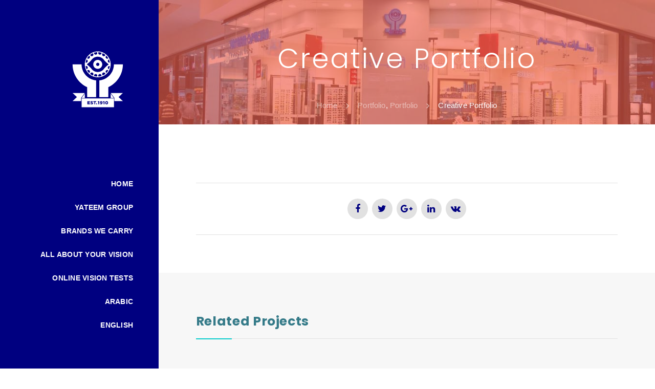

--- FILE ---
content_type: text/html; charset=UTF-8
request_url: https://yateemopticianoman.com/dima-portfolio/creative-portfolio/
body_size: 12619
content:


	
<!DOCTYPE html>
<!--[if IE 9]>
<html class="no-js ie9" lang="en-US">
<![endif]-->
<!--[if gt IE 9]><!-->
<html class="no-js" lang="en-US">
<!--<![endif]-->

<head>
    <meta charset="UTF-8">
    <!-- Always force latest IE rendering engine (even in intranet) & Chrome Frame -->
    <!--[if IE ]>
    <meta http-equiv="X-UA-Compatible" content="IE=edge,chrome=1">
    <![endif]-->
    <link rel="profile" href="http://gmpg.org/xfn/11">
	        <meta name="viewport" content="width=device-width, initial-scale=1">
        <meta name="viewport" content="width=device-width, initial-scale=1">
        <meta name="apple-mobile-web-app-capable" content="yes">
        <meta name="apple-mobile-web-app-status-bar-style" content="black">

		
        <meta itemprop="name" content="Yateem Optician | OMAN"/>
        <meta itemprop="url" content="https://yateemopticianoman.com"/>

												    <link rel="pingback" href="https://yateemopticianoman.com/xmlrpc.php">
	<title>Creative Portfolio &#8211; Yateem Optician | OMAN</title>
<script type="application/ld+json">{"@context":"http:\/\/schema.org","@type":"Organization","@id":"https:\/\/yateemopticianoman.com\/#organization","name":"Yateem Optician | OMAN","url":"https:\/\/yateemopticianoman.com","potentialAction":{"@type":"SearchAction","target":"https:\/\/yateemopticianoman.com\/?s={search_term_string}","query-input":"required name=search_term_string"},"logo":"http:\/\/yateemopticianoman.com\/wp-content\/uploads\/2022\/09\/yateem-brand-mark-1.svg","email":"info@yateemopticianoman.com"}</script><meta name='robots' content='max-image-preview:large' />
    <meta name="description" content="World-class Brands of Sunglasses, Frames and Lenses."/>
	<link rel='dns-prefetch' href='//fonts.googleapis.com' />
<link rel='dns-prefetch' href='//s.w.org' />
<link rel="alternate" type="application/rss+xml" title="Yateem Optician | OMAN &raquo; Feed" href="https://yateemopticianoman.com/feed/" />
<link rel="alternate" type="application/rss+xml" title="Yateem Optician | OMAN &raquo; Comments Feed" href="https://yateemopticianoman.com/comments/feed/" />
<link rel="alternate" type="application/rss+xml" title="Yateem Optician | OMAN &raquo; Creative Portfolio Comments Feed" href="https://yateemopticianoman.com/dima-portfolio/creative-portfolio/feed/" />
<script type="text/javascript">
window._wpemojiSettings = {"baseUrl":"https:\/\/s.w.org\/images\/core\/emoji\/14.0.0\/72x72\/","ext":".png","svgUrl":"https:\/\/s.w.org\/images\/core\/emoji\/14.0.0\/svg\/","svgExt":".svg","source":{"concatemoji":"https:\/\/yateemopticianoman.com\/wp-includes\/js\/wp-emoji-release.min.js"}};
/*! This file is auto-generated */
!function(e,a,t){var n,r,o,i=a.createElement("canvas"),p=i.getContext&&i.getContext("2d");function s(e,t){var a=String.fromCharCode,e=(p.clearRect(0,0,i.width,i.height),p.fillText(a.apply(this,e),0,0),i.toDataURL());return p.clearRect(0,0,i.width,i.height),p.fillText(a.apply(this,t),0,0),e===i.toDataURL()}function c(e){var t=a.createElement("script");t.src=e,t.defer=t.type="text/javascript",a.getElementsByTagName("head")[0].appendChild(t)}for(o=Array("flag","emoji"),t.supports={everything:!0,everythingExceptFlag:!0},r=0;r<o.length;r++)t.supports[o[r]]=function(e){if(!p||!p.fillText)return!1;switch(p.textBaseline="top",p.font="600 32px Arial",e){case"flag":return s([127987,65039,8205,9895,65039],[127987,65039,8203,9895,65039])?!1:!s([55356,56826,55356,56819],[55356,56826,8203,55356,56819])&&!s([55356,57332,56128,56423,56128,56418,56128,56421,56128,56430,56128,56423,56128,56447],[55356,57332,8203,56128,56423,8203,56128,56418,8203,56128,56421,8203,56128,56430,8203,56128,56423,8203,56128,56447]);case"emoji":return!s([129777,127995,8205,129778,127999],[129777,127995,8203,129778,127999])}return!1}(o[r]),t.supports.everything=t.supports.everything&&t.supports[o[r]],"flag"!==o[r]&&(t.supports.everythingExceptFlag=t.supports.everythingExceptFlag&&t.supports[o[r]]);t.supports.everythingExceptFlag=t.supports.everythingExceptFlag&&!t.supports.flag,t.DOMReady=!1,t.readyCallback=function(){t.DOMReady=!0},t.supports.everything||(n=function(){t.readyCallback()},a.addEventListener?(a.addEventListener("DOMContentLoaded",n,!1),e.addEventListener("load",n,!1)):(e.attachEvent("onload",n),a.attachEvent("onreadystatechange",function(){"complete"===a.readyState&&t.readyCallback()})),(e=t.source||{}).concatemoji?c(e.concatemoji):e.wpemoji&&e.twemoji&&(c(e.twemoji),c(e.wpemoji)))}(window,document,window._wpemojiSettings);
</script>
<style type="text/css">
img.wp-smiley,
img.emoji {
	display: inline !important;
	border: none !important;
	box-shadow: none !important;
	height: 1em !important;
	width: 1em !important;
	margin: 0 0.07em !important;
	vertical-align: -0.1em !important;
	background: none !important;
	padding: 0 !important;
}
</style>
	<link rel='stylesheet' id='gtranslate-style-css'  href='https://yateemopticianoman.com/wp-content/plugins/gtranslate/gtranslate-style24.css' type='text/css' media='all' />
<link rel='stylesheet' id='wp-block-library-css'  href='https://yateemopticianoman.com/wp-includes/css/dist/block-library/style.min.css' type='text/css' media='all' />
<style id='global-styles-inline-css' type='text/css'>
body{--wp--preset--color--black: #000000;--wp--preset--color--cyan-bluish-gray: #abb8c3;--wp--preset--color--white: #ffffff;--wp--preset--color--pale-pink: #f78da7;--wp--preset--color--vivid-red: #cf2e2e;--wp--preset--color--luminous-vivid-orange: #ff6900;--wp--preset--color--luminous-vivid-amber: #fcb900;--wp--preset--color--light-green-cyan: #7bdcb5;--wp--preset--color--vivid-green-cyan: #00d084;--wp--preset--color--pale-cyan-blue: #8ed1fc;--wp--preset--color--vivid-cyan-blue: #0693e3;--wp--preset--color--vivid-purple: #9b51e0;--wp--preset--gradient--vivid-cyan-blue-to-vivid-purple: linear-gradient(135deg,rgba(6,147,227,1) 0%,rgb(155,81,224) 100%);--wp--preset--gradient--light-green-cyan-to-vivid-green-cyan: linear-gradient(135deg,rgb(122,220,180) 0%,rgb(0,208,130) 100%);--wp--preset--gradient--luminous-vivid-amber-to-luminous-vivid-orange: linear-gradient(135deg,rgba(252,185,0,1) 0%,rgba(255,105,0,1) 100%);--wp--preset--gradient--luminous-vivid-orange-to-vivid-red: linear-gradient(135deg,rgba(255,105,0,1) 0%,rgb(207,46,46) 100%);--wp--preset--gradient--very-light-gray-to-cyan-bluish-gray: linear-gradient(135deg,rgb(238,238,238) 0%,rgb(169,184,195) 100%);--wp--preset--gradient--cool-to-warm-spectrum: linear-gradient(135deg,rgb(74,234,220) 0%,rgb(151,120,209) 20%,rgb(207,42,186) 40%,rgb(238,44,130) 60%,rgb(251,105,98) 80%,rgb(254,248,76) 100%);--wp--preset--gradient--blush-light-purple: linear-gradient(135deg,rgb(255,206,236) 0%,rgb(152,150,240) 100%);--wp--preset--gradient--blush-bordeaux: linear-gradient(135deg,rgb(254,205,165) 0%,rgb(254,45,45) 50%,rgb(107,0,62) 100%);--wp--preset--gradient--luminous-dusk: linear-gradient(135deg,rgb(255,203,112) 0%,rgb(199,81,192) 50%,rgb(65,88,208) 100%);--wp--preset--gradient--pale-ocean: linear-gradient(135deg,rgb(255,245,203) 0%,rgb(182,227,212) 50%,rgb(51,167,181) 100%);--wp--preset--gradient--electric-grass: linear-gradient(135deg,rgb(202,248,128) 0%,rgb(113,206,126) 100%);--wp--preset--gradient--midnight: linear-gradient(135deg,rgb(2,3,129) 0%,rgb(40,116,252) 100%);--wp--preset--duotone--dark-grayscale: url('#wp-duotone-dark-grayscale');--wp--preset--duotone--grayscale: url('#wp-duotone-grayscale');--wp--preset--duotone--purple-yellow: url('#wp-duotone-purple-yellow');--wp--preset--duotone--blue-red: url('#wp-duotone-blue-red');--wp--preset--duotone--midnight: url('#wp-duotone-midnight');--wp--preset--duotone--magenta-yellow: url('#wp-duotone-magenta-yellow');--wp--preset--duotone--purple-green: url('#wp-duotone-purple-green');--wp--preset--duotone--blue-orange: url('#wp-duotone-blue-orange');--wp--preset--font-size--small: 13px;--wp--preset--font-size--medium: 20px;--wp--preset--font-size--large: 36px;--wp--preset--font-size--x-large: 42px;}.has-black-color{color: var(--wp--preset--color--black) !important;}.has-cyan-bluish-gray-color{color: var(--wp--preset--color--cyan-bluish-gray) !important;}.has-white-color{color: var(--wp--preset--color--white) !important;}.has-pale-pink-color{color: var(--wp--preset--color--pale-pink) !important;}.has-vivid-red-color{color: var(--wp--preset--color--vivid-red) !important;}.has-luminous-vivid-orange-color{color: var(--wp--preset--color--luminous-vivid-orange) !important;}.has-luminous-vivid-amber-color{color: var(--wp--preset--color--luminous-vivid-amber) !important;}.has-light-green-cyan-color{color: var(--wp--preset--color--light-green-cyan) !important;}.has-vivid-green-cyan-color{color: var(--wp--preset--color--vivid-green-cyan) !important;}.has-pale-cyan-blue-color{color: var(--wp--preset--color--pale-cyan-blue) !important;}.has-vivid-cyan-blue-color{color: var(--wp--preset--color--vivid-cyan-blue) !important;}.has-vivid-purple-color{color: var(--wp--preset--color--vivid-purple) !important;}.has-black-background-color{background-color: var(--wp--preset--color--black) !important;}.has-cyan-bluish-gray-background-color{background-color: var(--wp--preset--color--cyan-bluish-gray) !important;}.has-white-background-color{background-color: var(--wp--preset--color--white) !important;}.has-pale-pink-background-color{background-color: var(--wp--preset--color--pale-pink) !important;}.has-vivid-red-background-color{background-color: var(--wp--preset--color--vivid-red) !important;}.has-luminous-vivid-orange-background-color{background-color: var(--wp--preset--color--luminous-vivid-orange) !important;}.has-luminous-vivid-amber-background-color{background-color: var(--wp--preset--color--luminous-vivid-amber) !important;}.has-light-green-cyan-background-color{background-color: var(--wp--preset--color--light-green-cyan) !important;}.has-vivid-green-cyan-background-color{background-color: var(--wp--preset--color--vivid-green-cyan) !important;}.has-pale-cyan-blue-background-color{background-color: var(--wp--preset--color--pale-cyan-blue) !important;}.has-vivid-cyan-blue-background-color{background-color: var(--wp--preset--color--vivid-cyan-blue) !important;}.has-vivid-purple-background-color{background-color: var(--wp--preset--color--vivid-purple) !important;}.has-black-border-color{border-color: var(--wp--preset--color--black) !important;}.has-cyan-bluish-gray-border-color{border-color: var(--wp--preset--color--cyan-bluish-gray) !important;}.has-white-border-color{border-color: var(--wp--preset--color--white) !important;}.has-pale-pink-border-color{border-color: var(--wp--preset--color--pale-pink) !important;}.has-vivid-red-border-color{border-color: var(--wp--preset--color--vivid-red) !important;}.has-luminous-vivid-orange-border-color{border-color: var(--wp--preset--color--luminous-vivid-orange) !important;}.has-luminous-vivid-amber-border-color{border-color: var(--wp--preset--color--luminous-vivid-amber) !important;}.has-light-green-cyan-border-color{border-color: var(--wp--preset--color--light-green-cyan) !important;}.has-vivid-green-cyan-border-color{border-color: var(--wp--preset--color--vivid-green-cyan) !important;}.has-pale-cyan-blue-border-color{border-color: var(--wp--preset--color--pale-cyan-blue) !important;}.has-vivid-cyan-blue-border-color{border-color: var(--wp--preset--color--vivid-cyan-blue) !important;}.has-vivid-purple-border-color{border-color: var(--wp--preset--color--vivid-purple) !important;}.has-vivid-cyan-blue-to-vivid-purple-gradient-background{background: var(--wp--preset--gradient--vivid-cyan-blue-to-vivid-purple) !important;}.has-light-green-cyan-to-vivid-green-cyan-gradient-background{background: var(--wp--preset--gradient--light-green-cyan-to-vivid-green-cyan) !important;}.has-luminous-vivid-amber-to-luminous-vivid-orange-gradient-background{background: var(--wp--preset--gradient--luminous-vivid-amber-to-luminous-vivid-orange) !important;}.has-luminous-vivid-orange-to-vivid-red-gradient-background{background: var(--wp--preset--gradient--luminous-vivid-orange-to-vivid-red) !important;}.has-very-light-gray-to-cyan-bluish-gray-gradient-background{background: var(--wp--preset--gradient--very-light-gray-to-cyan-bluish-gray) !important;}.has-cool-to-warm-spectrum-gradient-background{background: var(--wp--preset--gradient--cool-to-warm-spectrum) !important;}.has-blush-light-purple-gradient-background{background: var(--wp--preset--gradient--blush-light-purple) !important;}.has-blush-bordeaux-gradient-background{background: var(--wp--preset--gradient--blush-bordeaux) !important;}.has-luminous-dusk-gradient-background{background: var(--wp--preset--gradient--luminous-dusk) !important;}.has-pale-ocean-gradient-background{background: var(--wp--preset--gradient--pale-ocean) !important;}.has-electric-grass-gradient-background{background: var(--wp--preset--gradient--electric-grass) !important;}.has-midnight-gradient-background{background: var(--wp--preset--gradient--midnight) !important;}.has-small-font-size{font-size: var(--wp--preset--font-size--small) !important;}.has-medium-font-size{font-size: var(--wp--preset--font-size--medium) !important;}.has-large-font-size{font-size: var(--wp--preset--font-size--large) !important;}.has-x-large-font-size{font-size: var(--wp--preset--font-size--x-large) !important;}
</style>
<link rel='stylesheet' id='dima-take-action-css'  href='https://yateemopticianoman.com/wp-content/plugins/dima-take-action/public/css/dima-take-action-public.css' type='text/css' media='all' />
<link rel='stylesheet' id='bootstrap-css'  href='https://yateemopticianoman.com/wp-content/plugins/eye_test/css/bootstrap.min.css' type='text/css' media='all' />
<link rel='stylesheet' id='customstyle-css'  href='https://yateemopticianoman.com/wp-content/plugins/eye_test/css/eyetest.css' type='text/css' media='all' />
<link rel='stylesheet' id='rs-plugin-settings-css'  href='https://yateemopticianoman.com/wp-content/plugins/revslider/public/assets/css/settings.css' type='text/css' media='all' />
<style id='rs-plugin-settings-inline-css' type='text/css'>
#rs-demo-id {}
</style>
<link rel='stylesheet' id='wpsl-styles-css'  href='https://yateemopticianoman.com/wp-content/plugins/wp-store-locator/css/styles.min.css' type='text/css' media='all' />
<link crossorigin="anonymous" rel='stylesheet' id='dima-font-css'  href='https://fonts.googleapis.com/css?family=Poppins%3A300%2C400%2C400italic%2C300italic%7CMaven+Pro%3A500%7CPoppins%3A700%7CPoppins%3A400%7CPoppins%3A700&#038;subset=latin%2Clatin-ext' type='text/css' media='all' />
<link rel='stylesheet' id='Noor-style-css'  href='https://yateemopticianoman.com/wp-content/themes/noor/framework/asset/site/css/styles/noor_main/style.css' type='text/css' media='all' />
<link rel='stylesheet' id='fontawesome-css'  href='https://yateemopticianoman.com/wp-content/themes/noor/framework/asset/site/css/styles//font-awesome.min.css' type='text/css' media='all' />
<link rel='stylesheet' id='fancybox-css-css'  href='https://yateemopticianoman.com/wp-content/themes/noor/framework/asset/site/css/styles/noor_main/fancybox.css' type='text/css' media='all' />
<link rel='stylesheet' id='mediaelement-css-css'  href='https://yateemopticianoman.com/wp-content/themes/noor/framework/asset/site/css/styles/noor_main/mediaelementplayer.css' type='text/css' media='all' />
<link rel='stylesheet' id='jquery-lazyloadxt-spinner-css-css'  href='//yateemopticianoman.com/wp-content/plugins/a3-lazy-load/assets/css/jquery.lazyloadxt.spinner.css' type='text/css' media='all' />
<script type='text/javascript' id='jquery-core-js-extra'>
/* <![CDATA[ */
var pxdm_js = {"is_rtl":"","sticky_behavior":"default","DIMA_TEMPLATE_URL":"https:\/\/yateemopticianoman.com\/wp-content\/themes\/noor","is_lazy_image":"1","is_singular":"1","ad_blocker_detector":"","animation_active":"1"};
/* ]]> */
</script>
<script type='text/javascript' src='https://yateemopticianoman.com/wp-includes/js/jquery/jquery.min.js' id='jquery-core-js'></script>
<script type='text/javascript' src='https://yateemopticianoman.com/wp-includes/js/jquery/jquery-migrate.min.js' id='jquery-migrate-js'></script>
<script type='text/javascript' id='dima_ta_banner_js-js-extra'>
/* <![CDATA[ */
var dima_ta_banner_name = {"banner_enabled":"","float_btn_enabled":"","class":"","img_url":"","float_btn_url":"https:\/\/pixeldima.com\/","float_btn_txt":"Buy Now.","dataCacheKey":"banner_123456-campaign_cache","banner_txt":"Powered by PixelDima.","close_active":"1","btn_active":"1","btn_txt":"Download Now","btn_url":"https:\/\/pixeldima.com\/","btn_target":"1","btn_float_target":"1","banner_on_mobile":"1","mobile_txt":"Powered by PixelDima.","mobile_url":"https:\/\/pixeldima.com\/"};
/* ]]> */
</script>
<script type='text/javascript' src='https://yateemopticianoman.com/wp-content/plugins/dima-take-action/public/js/dima-take-action-public.js' id='dima_ta_banner_js-js'></script>
<script type='text/javascript' src='https://yateemopticianoman.com/wp-content/plugins/eye_test/js/jquery-ui.min.js' id='custom-script_2-js'></script>
<script type='text/javascript' src='https://yateemopticianoman.com/wp-content/plugins/eye_test/js/bootstrap.min.js' id='custom-script_3-js'></script>
<script type='text/javascript' src='https://yateemopticianoman.com/wp-content/plugins/eye_test/js/eyetest.js' id='custom-script-js'></script>
<script type='text/javascript' src='https://yateemopticianoman.com/wp-content/plugins/revslider/public/assets/js/jquery.themepunch.tools.min.js' id='tp-tools-js'></script>
<script type='text/javascript' src='https://yateemopticianoman.com/wp-content/plugins/revslider/public/assets/js/jquery.themepunch.revolution.min.js' id='revmin-js'></script>
<script type='text/javascript' src='https://yateemopticianoman.com/wp-content/themes/noor/framework/asset/site/js/core/modernizr-custom.js' id='modernizr-js-js'></script>
<script type='text/javascript' async="async" src='https://yateemopticianoman.com/wp-content/themes/noor/framework/asset/site/js/init-es6.js' id='dima_init_js-js'></script>
<script type='text/javascript' async="async" src='https://yateemopticianoman.com/wp-content/themes/noor/framework/asset/site/js/module/bootstrap.min.js' id='bootstrap-js'></script>
<script type='text/javascript' async="async" src='https://yateemopticianoman.com/wp-content/themes/noor/framework/asset/site/js/module/bootstrap-transition.js' id='bootstrap-transition-js'></script>
<script type='text/javascript' async="async" src='https://yateemopticianoman.com/wp-content/themes/noor/framework/asset/site/js/module/countup.js' id='countup-js'></script>
<script type='text/javascript' async="async" src='https://yateemopticianoman.com/wp-content/themes/noor/framework/asset/site/js/module/dropkick.js' id='dropkick-js'></script>
<script type='text/javascript' async="async" src='https://yateemopticianoman.com/wp-content/themes/noor/framework/asset/site/js/module/headroom.min.js' id='headroom-js'></script>
<script type='text/javascript' async="async" src='https://yateemopticianoman.com/wp-content/themes/noor/framework/asset/site/js/module/hoverintent.js' id='hoverintent-js'></script>
<script type='text/javascript' src='https://yateemopticianoman.com/wp-content/themes/noor/framework/asset/site/js/module/ie.js' id='dima-ie-js'></script>
<script type='text/javascript' src='https://yateemopticianoman.com/wp-content/themes/noor/framework/asset/site/js/module/isotope.pkgd.min.js' id='isotope.pkgd-js'></script>
<script type='text/javascript' async="async" src='https://yateemopticianoman.com/wp-content/themes/noor/framework/asset/site/js/module/layout-modes/fit-rows.js' id='fit-rows-js'></script>
<script type='text/javascript' async="async" src='https://yateemopticianoman.com/wp-content/themes/noor/framework/asset/site/js/module/layout-modes/vertical.js' id='vertical-js'></script>
<script type='text/javascript' async="async" src='https://yateemopticianoman.com/wp-content/themes/noor/framework/asset/site/js/module/jquery.knob.js' id='jquery.knob-js'></script>
<script type='text/javascript' async="async" src='https://yateemopticianoman.com/wp-content/themes/noor/framework/asset/site/js/module/jquery.scrollto-min.js' id='jquery.scrollto-js'></script>
<script type='text/javascript' async="async" src='https://yateemopticianoman.com/wp-content/themes/noor/framework/asset/site/js/module/jquery.validate.min.js' id='jquery.validate-js'></script>
<script type='text/javascript' async="async" src='https://yateemopticianoman.com/wp-content/themes/noor/framework/asset/site/js/module/perfect-scrollbar.js' id='perfect-scrollbar-js'></script>
<script type='text/javascript' async="async" src='https://yateemopticianoman.com/wp-content/themes/noor/framework/asset/site/js/module/jquery-ui.min.js' id='jquery-ui-js'></script>
<script type='text/javascript' async="async" src='https://yateemopticianoman.com/wp-content/themes/noor/framework/asset/site/js/module/packery-mode.pkgd.min.js' id='packery-mode.pkgd-js'></script>
<script type='text/javascript' async="async" src='https://yateemopticianoman.com/wp-content/themes/noor/framework/asset/site/js/module/skrollr.js' id='skrollr-js'></script>
<script type='text/javascript' async="async" src='https://yateemopticianoman.com/wp-content/themes/noor/framework/asset/site/js/module/theia-sticky-sidebar.min.js' id='theia-sticky-sidebar-js'></script>
<script type='text/javascript' async="async" src='https://yateemopticianoman.com/wp-content/themes/noor/framework/asset/site/js/module/waves.js' id='waves-js'></script>
<script type='text/javascript' async="async" src='https://yateemopticianoman.com/wp-content/themes/noor/framework/asset/site/js/module/waypoints.min.js' id='waypoints-js-js'></script>
<link rel="https://api.w.org/" href="https://yateemopticianoman.com/wp-json/" /><link rel="EditURI" type="application/rsd+xml" title="RSD" href="https://yateemopticianoman.com/xmlrpc.php?rsd" />
<link rel="wlwmanifest" type="application/wlwmanifest+xml" href="https://yateemopticianoman.com/wp-includes/wlwmanifest.xml" /> 
<meta name="generator" content="WordPress 6.0.2" />
<link rel="canonical" href="https://yateemopticianoman.com/dima-portfolio/creative-portfolio/" />
<link rel='shortlink' href='https://yateemopticianoman.com/?p=4826' />
<link rel="alternate" type="application/json+oembed" href="https://yateemopticianoman.com/wp-json/oembed/1.0/embed?url=https%3A%2F%2Fyateemopticianoman.com%2Fdima-portfolio%2Fcreative-portfolio%2F" />
<link rel="alternate" type="text/xml+oembed" href="https://yateemopticianoman.com/wp-json/oembed/1.0/embed?url=https%3A%2F%2Fyateemopticianoman.com%2Fdima-portfolio%2Fcreative-portfolio%2F&#038;format=xml" />




		<meta name="twitter:card" content="summary_large_image">
<meta property="twitter:title" content="Yateem Optician | OMAN" />
<meta property="twitter:description" content="World-class Brands of Sunglasses, Frames and Lenses." />
<meta property="og:image" content="https://noor.pixeldima.com/wp-content/uploads/2017/10/slack-imgs.jpg" /><meta name="generator" content="Powered by WPBakery Page Builder - drag and drop page builder for WordPress."/>
<!-- There is no amphtml version available for this URL. --><meta name="generator" content="Powered by Slider Revolution 5.4.7.2 - responsive, Mobile-Friendly Slider Plugin for WordPress with comfortable drag and drop interface." />
<link rel="icon" href="https://yateemopticianoman.com/wp-content/uploads/2022/09/cropped-166091021_4244420445625473_1172877812567288024_n-32x32.png" sizes="32x32" />
<link rel="icon" href="https://yateemopticianoman.com/wp-content/uploads/2022/09/cropped-166091021_4244420445625473_1172877812567288024_n-192x192.png" sizes="192x192" />
<link rel="apple-touch-icon" href="https://yateemopticianoman.com/wp-content/uploads/2022/09/cropped-166091021_4244420445625473_1172877812567288024_n-180x180.png" />
<meta name="msapplication-TileImage" content="https://yateemopticianoman.com/wp-content/uploads/2022/09/cropped-166091021_4244420445625473_1172877812567288024_n-270x270.png" />
<script type="text/javascript">function setREVStartSize(e){									
						try{ e.c=jQuery(e.c);var i=jQuery(window).width(),t=9999,r=0,n=0,l=0,f=0,s=0,h=0;
							if(e.responsiveLevels&&(jQuery.each(e.responsiveLevels,function(e,f){f>i&&(t=r=f,l=e),i>f&&f>r&&(r=f,n=e)}),t>r&&(l=n)),f=e.gridheight[l]||e.gridheight[0]||e.gridheight,s=e.gridwidth[l]||e.gridwidth[0]||e.gridwidth,h=i/s,h=h>1?1:h,f=Math.round(h*f),"fullscreen"==e.sliderLayout){var u=(e.c.width(),jQuery(window).height());if(void 0!=e.fullScreenOffsetContainer){var c=e.fullScreenOffsetContainer.split(",");if (c) jQuery.each(c,function(e,i){u=jQuery(i).length>0?u-jQuery(i).outerHeight(!0):u}),e.fullScreenOffset.split("%").length>1&&void 0!=e.fullScreenOffset&&e.fullScreenOffset.length>0?u-=jQuery(window).height()*parseInt(e.fullScreenOffset,0)/100:void 0!=e.fullScreenOffset&&e.fullScreenOffset.length>0&&(u-=parseInt(e.fullScreenOffset,0))}f=u}else void 0!=e.minHeight&&f<e.minHeight&&(f=e.minHeight);e.c.closest(".rev_slider_wrapper").css({height:f})					
						}catch(d){console.log("Failure at Presize of Slider:"+d)}						
					};</script>
<noscript><style> .wpb_animate_when_almost_visible { opacity: 1; }</style></noscript><style id="dima-customizer-generated-css" type="text/css">.loader-sticker{background-color:#ffffff}.loader-line-right,.loader-animation-container{background-color:#349fba}.footer-container .top-footer .widget .button,.footer-container .top-footer [type="submit"],.footer-container .top-footer .dima-button,.dark-bg .tabs_style_2 ul.dima-tab-nav .tab.active a,.dark-bg .tabs_style_1 ul.dima-tab-nav .tab.active a,[type="submit"]:not(.stroke),a .line-hr:before,.mfp-content .mfp-close,.tagcloud a:hover,form.matrial-form input[type="search"]:focus ~ .bar::before,form.matrial-form input[type="text"]:focus ~ .bar::before,form.matrial-form input[type="email"]:focus ~ .bar::before,form.matrial-form input[type="date"]:focus ~ .bar::before,form.matrial-form input[type="password"]:focus ~ .bar::before,form.matrial-form input[type="url"]:focus ~ .bar::before,form.matrial-form input[type="tel"]:focus ~ .bar::before,form.matrial-form textarea:focus ~ .bar::before,.tabs_style_1 ul.dima-tab-nav .tab.active a,.noor-line:before,.dropcap.dropcap-3,.post-icon .icons-media li a,mark.dima-mark,.stroke:hover,.widget .button,.fill,.tabs_style_5 ul.dima-tab-nav .tab.active a,.tabs_style_3 ul.dima-tab-nav .tab.active a,.dima-timeline-list .dima-iconbox:hover .icon-box-header .box-square,.dima-timeline-list .dima-iconbox:hover .icon-box-header .box-circle,ul.dima-accordion .dima-accordion-group .dima-accordion-header .dima-accordion-toggle{background-color:#09cccc}.dima-iconbox:hover .box-square.icon-box-hover,.dima-iconbox:hover .box-circle.icon-box-hover,.icon-box-header:hover .box-square.icon-box-hover,.icon-box-header:hover .box-circle.icon-box-hover{background-color:#09cccc !important}.dima-iconbox:hover .box-square.icon-box-hover,.dima-iconbox:hover .box-circle.icon-box-hover,.dima-iconbox:hover .box-square.icon-box-border-hover,.dima-iconbox:hover .box-circle.icon-box-border-hover,.icon-box-header:hover .box-square.icon-box-hover,.icon-box-header:hover .box-circle.icon-box-hover{-webkit-box-shadow:0 0 0 2px #09cccc !important;box-shadow:0 0 0 2px #09cccc !important}.widget .button:hover,[type="submit"]:hover,.fill:hover{background-color:#27eaea}.filters-box.filters ul li a:hover span,.filters-box.filters ul .current a,.filters-box.filters ul li a:hover,.filters-box.filters ul li.current span,ul.list-style li:before,.dropcap.dropcap-1{color:#09cccc}.read-more-icon:hover svg,blockquote > span svg,.dima-blockquote > span{fill:#09cccc}.tabs_style_5 ul.dima-tab-nav .tab.active,blockquote{border-color:#09cccc}.tabs_style_5 ul.dima-tab-nav .tab.active a::after{border-top-color:#09cccc}.stroke{-webkit-box-shadow:inset 0 0 0 2px #09cccc;box-shadow:inset 0 0 0 2px #09cccc}.tabs_style_2 ul.dima-tab-nav .tab.active a{-webkit-box-shadow:inset 0 -2px 0 #09cccc;box-shadow:inset 0 -2px 0 #09cccc}.tabs_style_2.tabs_float_end ul.dima-tab-nav .tab.active a{-webkit-box-shadow:inset 2px 0 0 #09cccc;box-shadow:inset 2px 0 0 #09cccc}.tabs_style_2.tabs_float_start ul.dima-tab-nav .tab.active a{-webkit-box-shadow:inset -2px 0 0 #09cccc;box-shadow:inset -2px 0 0 #09cccc}.tabs_style_4 ul.dima-tab-nav .tab.active a{-webkit-box-shadow:inset 0 -2px 0 #09cccc;box-shadow:inset 0 -2px 0 #09cccc}.tabs_style_4.tabs_float_end ul.dima-tab-nav .tab.active a{-webkit-box-shadow:inset 2px 0 0 #09cccc;box-shadow:inset 2px 0 0 #09cccc}.tabs_style_4.tabs_float_start ul.dima-tab-nav .tab.active a{-webkit-box-shadow:inset -2px 0 0 #09cccc;box-shadow:inset -2px 0 0 #09cccc}.dima-timeline-list .dima-iconbox .icon-box-header .box-square,.dima-timeline-list .dima-iconbox .icon-box-header .box-circle{-webkit-box-shadow:0 0 0 2px #09cccc;box-shadow:0 0 0 2px #09cccc}.dima-timeline-list.process-h .dima-iconbox .icon-box-header:after{background-image:url("data:image/svg+xml;charset=utf8,%3Csvg xmlns='http://www.w3.org/2000/svg' fill='#09cccc' height='9' viewBox='0 0 24 24' width='12'%3E\a     %3Cpath d='M24 24H0V0h24v24z' fill='none'/%3E\a     %3Ccircle cx='12' cy='12' fill='#09cccc' r='8'/%3E\a%3C/svg%3E")}.dima-timeline-list.process-v .dima-iconbox .icon-box-header:after{background-image:url("data:image/svg+xml;charset=utf8,%3Csvg xmlns='http://www.w3.org/2000/svg' fill='rgba(51,51,51,0.47)' height='13' viewBox='0 0 24 24' width='8'%3E\a     %3Cpath d='M24 24H0V0h24v24z' fill='none'/%3E\a     %3Ccircle cx='12' cy='12' fill='#09cccc' r='8'/%3E\a%3C/svg%3E")}::selection{background-color:#09cccc}::-moz-selection{background:#09cccc}.di_white.dima-button.fill:hover,.social-media.fill-icon li a,.dima-click-dropdown > a,.price,.stroke,.di_white.dima-button.fill,.social-media.dima-show li a,.detail-label,.header-color,.social-media li a,.tagcloud .tags-title,.tags .tags-title,.pagination ul li .next span,.pagination ul li .dima-next span,.dima-pagination ul li .next span,.dima-pagination ul li .dima-next span,.boxed-blog article .post-meta ul li.post-on time,.boxed-blog .post .post-meta ul li.post-on time,ul.dima-tab-nav .tab > a,.icon-box-header span,p > label,.field > label,blockquote a:hover,blockquote a,.navbar_is_dark .dima-navbar-wrap .social-media.fill-icon li:hover a,.dark-bg .social-media.fill-icon li:hover a,ul.dima-accordion.dima-acc-clear .dima-accordion-group .dima-accordion-header .dima-accordion-toggle.collapsed,ul.dima-accordion .dima-accordion-group .dima-accordion-header .dima-accordion-toggle.collapsed{color:#000080}.social-media.dima_add_hover li:hover a,.ui-slider .ui-slider-range,.widget_shopping_cart a.button:first-child,.dima-data-table-wrap table.zibra_table thead th,table.zibra_table thead th{background:#000080}.widget_shopping_cart a.button:first-child:hover{background:#1e1e9e}.ui-slider .ui-slider-handle{background:url("data:image/svg+xml;charset=utf8,%3Csvg xmlns='http://www.w3.org/2000/svg' viewBox='0 0 12 12'%3E%3Cdefs%3E%3Cstyle%3E.cls-1{fill:%23fff}.cls-2{fill:#000080}%3C/style%3E%3C/defs%3E%3Ccircle class='cls-1' cx='5' cy='5' r='4'/%3E%3Cpath class='cls-2' d='M10,7a3,3,0,1,1-3,3,3,3,0,0,1,3-3m0-2a5,5,0,1,0,5,5,5,5,0,0,0-5-5Z' transform='translate(-5 -5)'/%3E%3C/svg%3E") no-repeat}.tagcloud svg,.tags svg,.detail-container .detail-value svg,.pagination ul li .prev svg,.pagination ul li .dima-previous svg,.pagination ul li .next svg,.pagination ul li .dima-next svg,.dima-pagination ul li .prev svg,.dima-pagination ul li .dima-previous svg,.dima-pagination ul li .next svg,.dima-pagination ul li .dima-next svg,.boxed-blog article .post-meta ul li svg,.dima-data-table-wrap table tr td svg,table tr td svg,.boxed-blog .post .post-meta ul li svg{fill:#000080}.pagination ul li > span.current,.pagination ul li > span.current-page,.pagination ul li a:not(.next):not(.dima-next):not(.dima-previous):not(.prev).current,.pagination ul li a:not(.next):not(.dima-next):not(.dima-previous):not(.prev).current-page,.dima-pagination ul li > span.current,.dima-pagination ul li > span.current-page,.dima-pagination ul li a:not(.next):not(.dima-next):not(.dima-previous):not(.prev).current,.dima-pagination ul li a:not(.next):not(.dima-next):not(.dima-previous):not(.prev).current-page,.pagination ul li > span:hover,.pagination ul li a:not(.next):not(.dima-next):not(.dima-previous):not(.prev):hover,.dima-pagination ul li > span:hover,.dima-pagination ul li a:not(.next):not(.dima-next):not(.dima-previous):not(.prev):hover,.slick-dots li button:before,.wishlist-icon .wishlist-button:hover,.dima-data-table-wrap table thead,table thead{border-color:#000080}.social-media.outline-icon li:hover a{-webkit-box-shadow:inset 0 0 0 2px #000080;box-shadow:inset 0 0 0 2px #000080}.dima-click-dropdown > a:before{border-top-color:#000080}.knowledge_base_search form:before,.search-form:before,.woocommerce-product-search:before{background:url("data:image/svg+xml;charset=utf8,%3Csvg fill='#000080' height='24' viewBox='0 0 24 24' width='24' xmlns='http://www.w3.org/2000/svg'%3E\a     %3Cpath d='M15.5 14h-.79l-.28-.27C15.41 12.59 16 11.11 16 9.5 16 5.91 13.09 3 9.5 3S3 5.91 3 9.5 5.91 16 9.5 16c1.61 0 3.09-.59 4.23-1.57l.27.28v.79l5 4.99L20.49 19l-4.99-5zm-6 0C7.01 14 5 11.99 5 9.5S7.01 5 9.5 5 14 7.01 14 9.5 11.99 14 9.5 14z'/%3E\a     %3Cpath d='M0 0h24v24H0z' fill='none'/%3E\a%3C/svg%3E") no-repeat}div.widget .widget-feedburner-counter form #form-row-wide:before{background:url("data:image/svg+xml;charset=utf8,%3Csvg fill='#000080' height='24' viewBox='0 0 24 24' width='24' xmlns='http://www.w3.org/2000/svg'%3E\a     %3Cpath d='M20 4H4c-1.1 0-1.99.9-1.99 2L2 18c0 1.1.9 2 2 2h16c1.1 0 2-.9 2-2V6c0-1.1-.9-2-2-2zm0 4l-8 5-8-5V6l8 5 8-5v2z'/%3E\a     %3Cpath d='M0 0h24v24H0z' fill='none'/%3E\a%3C/svg%3E") no-repeat;}h2,h2 a,a h2,h2 a:hover,a:hover h2{color:#333333}h3,h3 a,a h3 h3 a:hover,a:hover h3{color:#333333}h4,h4 a,a h4,h4 a:hover,a:hover h4{color:#333333}h5,h5 a,a h5,h5 a:hover,a:hover h5{color:#333333}h6,h6 a,a h6,h6 a:hover,a:hover h6{color:#333333}body,p{color:#331e06}div.widget.twitter-widget a,div.widget.widget_display_topics a,div.widget.widget_display_replies a,div.widget.widget_recent_entries a,a{color:#34829f}div.widget.widget_categories a:hover,div.widget.widget_meta a:hover,div.widget.widget_layered_nav a:hover,div.widget.widget_nav_menu a:hover,div.widget.widget_archive a:hover,div.widget.widget_pages a:hover,div.widget.twitter-widget a:hover,div.widget.widget_rss a:hover,div.widget.widget_product_categories a:hover,div.widget.widget_recent_comments a:hover,div.widget.bbp_widget_login a:hover,div.widget.widget_display_forums a:hover,div.widget.widget_display_topics a:hover,div.widget.widget_display_views a:hover,div.widget.widget_display_replies a:hover,.tagcloud a:hover,.tags a:hover,.dima-link p a:hover,.boxed-blog article .post-meta a:hover,.boxed-blog .post .post-meta a:hover,.isotope-item .work-item .project-info .porftfolio-cat li a:hover,.header-link-color:hover,.product-details .product-shop .posted_in a:hover,.product-details .product-shop .tagged_as a:hover,.product-details .product-shop .product_meta a:hover,a:hover{color:#ef5d4c}div.widget.widget_categories ul li > a:first-child:hover:before,div.widget.widget_categories ol li > a:first-child:hover:before,div.widget.widget_meta ul li > a:first-child:hover:before,div.widget.widget_meta ol li > a:first-child:hover:before,div.widget.widget_layered_nav ul li > a:first-child:hover:before,div.widget.widget_layered_nav ol li > a:first-child:hover:before,div.widget.widget_nav_menu ul li > a:first-child:hover:before,div.widget.widget_nav_menu ol li > a:first-child:hover:before,div.widget.widget_archive ul li > a:first-child:hover:before,div.widget.widget_archive ol li > a:first-child:hover:before,div.widget.widget_pages ul li > a:first-child:hover:before,div.widget.widget_pages ol li > a:first-child:hover:before,div.widget.twitter-widget ul li > a:first-child:hover:before,div.widget.twitter-widget ol li > a:first-child:hover:before,div.widget.widget_rss ul li > a:first-child:hover:before,div.widget.widget_rss ol li > a:first-child:hover:before,div.widget.widget_product_categories ul li > a:first-child:hover:before,div.widget.widget_product_categories ol li > a:first-child:hover:before,div.widget.widget_recent_comments ul li > a:first-child:hover:before,div.widget.widget_recent_comments ol li > a:first-child:hover:before,div.widget.bbp_widget_login ul li > a:first-child:hover:before,div.widget.bbp_widget_login ol li > a:first-child:hover:before,div.widget.widget_display_forums ul li > a:first-child:hover:before,div.widget.widget_display_forums ol li > a:first-child:hover:before,div.widget.widget_display_topics ul li > a:first-child:hover:before,div.widget.widget_display_topics ol li > a:first-child:hover:before,div.widget.widget_display_views ul li > a:first-child:hover:before,div.widget.widget_display_views ol li > a:first-child:hover:before,div.widget.widget_display_replies ul li > a:first-child:hover:before,div.widget.widget_display_replies ol li > a:first-child:hover:before{background:url("data:image/svg+xml;charset=utf8,%3Csvg xmlns='http://www.w3.org/2000/svg' fill='#ef5d4c'  width='18' height='18' viewBox='0 0 48 48'%3E%3Cpath d='M17.17 32.92l9.17-9.17-9.17-9.17L20 11.75l12 12-12 12z'/%3E%3C/svg%3E") no-repeat}p,body{font-size:15px}.navbar_is_dark .dima-navbar-wrap.mobile-nav.dima-navbar-wrap .dima-navbar:not(.dima-navbar-transparent) .mobile-nav-head,.navbar_is_dark.vertical-menu.vertical-menu .dima-navbar-wrap.desk-nav .dima-navbar.dima-navbar-vertical .dima-copyright,.navbar_is_dark.vertical-menu.vertical-menu .dima-navbar-wrap.desk-nav .dima-navbar.dima-navbar-vertical .logo,.vertical-menu .dima-navbar-wrap.desk-nav .dima-navbar.dima-navbar-vertical .dima-copyright,.vertical-menu .dima-navbar-wrap.desk-nav .dima-navbar.dima-navbar-vertical .logo,.navbar_is_dark .dima-navbar-wrap.desk-nav .dima-navbar,.navbar_is_dark.vertical-menu .dima-navbar-wrap.desk-nav .dima-navbar.dima-navbar-vertical,.vertical-menu .dima-navbar-wrap.desk-nav .dima-navbar.dima-navbar-vertical,.dima-navbar{background-color:#000080}.navbar_is_dark .dima-navbar-wrap.desk-nav .dima-navbar-transparent.fixed-pinned.fixed-not-top,.navbar_is_dark .dima-navbar-wrap.desk-nav .dima-navbar-transparent.fix_nav,.dima-navbar.fix_nav{background-color:#000080}.dima-navbar.dima-navbar-line .dima-nav.nav-primary > li > a:before,.navbar_is_dark .dima-navbar.dima-navbar-line .dima-nav.nav-primary > li > a:before{background:#000080}.dima-nav-tag.dima-tag-btn-menu .dima-button{background-color:#333333;color:#ffffff}.sub_menu_is_dark .dima-navbar-wrap.mobile-nav .dima-navbar .dima-nav-tag,.navbar_is_dark .dima-lan > ul,.dima-lan > ul,.sub_menu_is_dark .dima-navbar-wrap.desk-nav .dima-navbar .dima-nav-tag .dima-nav .sub-menu,.dima-navbar-wrap.desk-nav .dima-navbar .dima-nav-tag .dima-nav .sub-menu{background-color:#000080}.sub_menu_is_dark .dima-navbar-wrap input[type="text"]:focus{background-color:#1e1e9e}.sub_menu_is_dark .dima-navbar-wrap input[type="text"]{background-color:#141494}.sub_menu_is_dark .dima-navbar-wrap.mobile-nav .dima-navbar .dima-nav-tag .dima-nav .sub-menu li,.sub_menu_is_dark .dima-navbar-wrap.mobile-nav .dima-navbar .dima-nav-tag .dima-nav > li.dima-active{background-color:rgba(0,0,128,0.5 )}.sub_menu_is_dark .dima-navbar-wrap .dima-nav .sub-menu a:hover,.dima-nav .sub-menu a:hover{color:#09cccc}.navbar_is_dark .dima-navbar-wrap .big_nav,.navbar_is_dark .dima-navbar-wrap.desk-nav .dima-navbar,.navbar_is_dark .dima-navbar-wrap .dima-navbar,.mobile-nav.dima-navbar-wrap .mobile-nav-head,.framed .title_container .page-section-content,.dima-navbar-wrap.desk-nav .dima-navbar .dima-nav-tag .dima-nav .sub-menu,.dima-navbar{-webkit-box-shadow:inset 0 0 0 1px rgba(0,0,0,0);box-shadow:inset 0 0 0 1px rgba(0,0,0,0)}.navbar_is_dark .dima-navbar-wrap.desk-nav .start-burger-menu,.navbar_is_dark.vertical-menu .dima-navbar-wrap.desk-nav .dima-navbar.dima-navbar-vertical .dima-copyright .copyright,.navbar_is_dark.vertical-menu .dima-navbar-wrap.desk-nav .dima-navbar.dima-navbar-vertical .dima-nav-tag.dima-tag-icon-menu > ul:first-child > li:last-child,.navbar_is_dark.vertical-menu .dima-navbar-wrap.desk-nav .dima-navbar.dima-navbar-vertical .dima-nav-tag .dima-nav.icon-menu > li,.navbar_is_dark.vertical-menu .dima-navbar-wrap.desk-nav .dima-navbar.dima-navbar-vertical .logo,.navbar_is_dark .dima-navbar-wrap .dima-nav.icon-menu > li,.dima-navbar-wrap .dima-nav.icon-menu > li,.title_container hr,.mobile-nav.dima-navbar-wrap .dima-btn-nav,.dima-navbar-wrap.desk-nav .start-burger-menu,.vertical-menu .dima-navbar-wrap.desk-nav .dima-navbar.dima-navbar-vertical .dima-copyright .copyright,.vertical-menu .dima-navbar-wrap.desk-nav .dima-navbar.dima-navbar-vertical .dima-nav-tag .dima-nav.icon-menu > li,.vertical-menu .dima-navbar-wrap.desk-nav .dima-navbar.dima-navbar-vertical .dima-nav-tag.dima-tag-icon-menu > ul:nth-child(2) > li:last-child,.vertical-menu .dima-navbar-wrap.desk-nav .dima-navbar.dima-navbar-vertical .dima-nav-tag.dima-tag-icon-menu > ul:first-child > li:last-child,.vertical-menu .dima-navbar-wrap.desk-nav .dima-navbar.dima-navbar-vertical .logo{border-color:rgba(0,0,0,0)}a .link-backdrop{background:rgba(0,0,0,0)}.dima-navbar-wrap.desk-nav .dima-navbar .dima-nav-tag .dima-nav .dima-mega-menu > .sub-menu > li .line-hr{background:rgba(0,0,0,0)}.bre_is_dark .title_container,.title_container{background-color:rgba(248,97,79,0.64)}.burger-menu-side .burger-menu-content,.full-screen-menu{background-color:#09cccc}.dima-navbar-wrap.desk-nav .dima-navbar nav .dima-nav > li > a,.dima-navbar-wrap.desk-nav .dima-navbar nav .dima-nav-end > li > a{font-weight:bold;font-style:normal;text-transform:uppercase;text-decoration:none;}.dima-navbar-wrap.desk-nav .dima-navbar nav .dima-nav > li > a,.dima-navbar-wrap.desk-nav .dima-navbar nav .dima-nav-end > li > a{font-size:16}.logo-bottom .logo P img,.dima-navbar-wrap.desk-nav .dima-navbar .logo img{width:px !important}.top-footer .widget,.top-footer .widget p{color:#a2a2a2;0}.footer-container .top-footer hr,.footer-container .top-footer .widget.widget_recent_entries li,.dima-footer,.footer-container.dark-bg hr{border-color:#292929}.footer-container{background:#ffffff}.dima-footer,footer.dima-footer .copyright p{color:#000080}.dima-footer .copyright a,.dima-footer a{color:#000080}.footer-container .top-footer .featured_area hr{border-color:#f8614f}</style></head>

<body class="dima-portfolio-template-default single single-dima-portfolio postid-4826 single-format-standard full-width x20 vertical-menu vertical-menu-start dima-transparent-navigation-active dima_page_title_is_on navbar_is_dark sub_menu_is_dark bre_is_dark animation-active noor-ver-2.0.10 wpb-js-composer js-comp-ver-6.9.0 vc_responsive dima-shortcodes-version1_1_2">


    <div class="full-screen-menu info-box background-cover dark-bg hide" >

        <div class="social-copyright">
            <div class="menu-social-media fill-icon social-media social-small circle-social text-center">
                <ul class="inline clearfix">
					                </ul>
            </div>
			        </div>

    </div>


    <!-- > Full burger menu  -->
    <div class="full-screen-menu menu-box background-cover dark-bg hide" >
        <div class="burger-full text-center">

			<ul id="menu-main" class="dima-menu"><li id="nav-menu-item-5939" class="main-menu-item menu-item-depth-0 menu-item menu-item-type-post_type menu-item-object-page menu-item-home" ><a href="https://yateemopticianoman.com/"><span class=" dima-menu-span">HOME</span></a></li>
<li id="nav-menu-item-5937" class="main-menu-item menu-item-depth-0 menu-item menu-item-type-post_type menu-item-object-page menu-item-has-children sub-icon" ><a href="https://yateemopticianoman.com/yateemgroup/"><span class=" dima-menu-span">YATEEM GROUP</span></a></li>
<li id="nav-menu-item-5994" class="main-menu-item menu-item-depth-0 menu-item menu-item-type-post_type menu-item-object-page menu-item-has-children sub-icon" ><a href="https://yateemopticianoman.com/brands/"><span class=" dima-menu-span">BRANDS WE CARRY</span></a></li>
<li id="nav-menu-item-5962" class="main-menu-item menu-item-depth-0 menu-item menu-item-type-post_type menu-item-object-page menu-item-has-children sub-icon" ><a href="https://yateemopticianoman.com/all-about-your-vision/"><span class=" dima-menu-span">ALL ABOUT YOUR VISION</span></a></li>
<li id="nav-menu-item-6055" class="main-menu-item menu-item-depth-0 menu-item menu-item-type-post_type menu-item-object-page dima-mega-menu"  data-megamenu-columns="1"  data-megamenu-padding="20,0,20,0" ><a href="https://yateemopticianoman.com/online-vision-tests/"><span class=" dima-menu-span">ONLINE VISION TESTS</span></a></li>
</ul>        </div>

        <div class="social-copyright">
            <div class="menu-social-media fill-icon social-media social-small circle-social text-center">
                <ul class="inline clearfix">
					                </ul>
            </div>
	                </div>

    </div>
    <!-- ! Full burger menu  -->


<div id="dima-wrapper" class="all_content"><header id="header" class="menu-absolute clearfix">
    <div class="dima-navbar-wrap desk-nav ">
        

    <div class="dima-navbar dima-navbar-vertical dima-navbar-line">
        <div class="vertical-content">

            <div class="logo text-end">
                <p class="site-title">
					
<a class="dima-brand" href="https://yateemopticianoman.com/"
   title="World-class Brands of Sunglasses, Frames and Lenses.">
	        <span class="no-sticky-logo">
			<img width="1440" height="1440" src="http://yateemopticianoman.com/wp-content/uploads/2022/09/yateem-brand-mark-1.svg" alt="World-class Brands of Sunglasses, Frames and Lenses.">					</span>
		</a>                </p>
            </div>
            <div class="nav-holder" id="sly-frame">
                <div class="golder-warper">
                    <a class="dima-btn-nav" href="#"><svg xmlns="http://www.w3.org/2000/svg" width="48" height="48" viewBox="0 0 48 48"><path d="M6 36h36v-4H6v4zm0-10h36v-4H6v4zm0-14v4h36v-4H6z"/></svg></a>
					

    <nav class="dima-nav-tag dima-tag-primary-menu text-end clearfix">
		<ul id="menu-main-1" class="dima-nav nav-primary"><li id="nav-menu-item-5939" class="main-menu-item menu-item-depth-0 menu-item menu-item-type-post_type menu-item-object-page menu-item-home" ><a href="https://yateemopticianoman.com/"><span class=" dima-menu-span">HOME</span></a></li>
<li id="nav-menu-item-5937" class="main-menu-item menu-item-depth-0 menu-item menu-item-type-post_type menu-item-object-page menu-item-has-children sub-icon" ><a href="https://yateemopticianoman.com/yateemgroup/"><span class=" dima-menu-span">YATEEM GROUP</span></a>
<ul class="sub-menu">
	<li id="nav-menu-item-6287" class="sub-menu-item menu-item-depth-1 menu-item menu-item-type-post_type menu-item-object-page" ><a href="https://yateemopticianoman.com/common-questions/"><span class="">COMMON QUESTIONS</span><span class="link-backdrop"></span></a></li>
	<li id="nav-menu-item-5938" class="sub-menu-item menu-item-depth-1 menu-item menu-item-type-post_type menu-item-object-page" ><a href="https://yateemopticianoman.com/overview/"><span class="">OVERVIEW</span><span class="link-backdrop"></span></a></li>
	<li id="nav-menu-item-5931" class="sub-menu-item menu-item-depth-1 menu-item menu-item-type-post_type menu-item-object-page" ><a href="https://yateemopticianoman.com/our-outlets-in-oman/"><span class="">OUR OUTLETS IN OMAN</span><span class="link-backdrop"></span></a></li>
</ul>
</li>
<li id="nav-menu-item-5994" class="main-menu-item menu-item-depth-0 menu-item menu-item-type-post_type menu-item-object-page menu-item-has-children sub-icon" ><a href="https://yateemopticianoman.com/brands/"><span class=" dima-menu-span">BRANDS WE CARRY</span></a>
<ul class="sub-menu">
	<li id="nav-menu-item-5936" class="sub-menu-item menu-item-depth-1 menu-item menu-item-type-post_type menu-item-object-page" ><a href="https://yateemopticianoman.com/contactlenses-2/"><span class="">CONTACT LENSES</span><span class="link-backdrop"></span></a></li>
	<li id="nav-menu-item-5934" class="sub-menu-item menu-item-depth-1 menu-item menu-item-type-post_type menu-item-object-page" ><a href="https://yateemopticianoman.com/frames/"><span class="">FRAMES</span><span class="link-backdrop"></span></a></li>
	<li id="nav-menu-item-5935" class="sub-menu-item menu-item-depth-1 menu-item menu-item-type-post_type menu-item-object-page" ><a href="https://yateemopticianoman.com/sunglasses-2/"><span class="">SUNGLASSES</span><span class="link-backdrop"></span></a></li>
</ul>
</li>
<li id="nav-menu-item-5962" class="main-menu-item menu-item-depth-0 menu-item menu-item-type-post_type menu-item-object-page menu-item-has-children sub-icon" ><a href="https://yateemopticianoman.com/all-about-your-vision/"><span class=" dima-menu-span">ALL ABOUT YOUR VISION</span></a>
<ul class="sub-menu">
	<li id="nav-menu-item-6053" class="sub-menu-item menu-item-depth-1 menu-item menu-item-type-post_type menu-item-object-page" ><a href="https://yateemopticianoman.com/eyes-and-health/"><span class="">EYES AND HEALTH</span><span class="link-backdrop"></span></a></li>
	<li id="nav-menu-item-5933" class="sub-menu-item menu-item-depth-1 menu-item menu-item-type-post_type menu-item-object-page" ><a href="https://yateemopticianoman.com/visualimpairment/"><span class="">VISUAL IMPAIRMENT</span><span class="link-backdrop"></span></a></li>
</ul>
</li>
<li id="nav-menu-item-6055" class="main-menu-item menu-item-depth-0 menu-item menu-item-type-post_type menu-item-object-page dima-mega-menu"  data-megamenu-columns="1"  data-megamenu-padding="20,0,20,0" ><a href="https://yateemopticianoman.com/online-vision-tests/"><span class=" dima-menu-span">ONLINE VISION TESTS</span></a></li>
<!-- GTranslate: https://gtranslate.io/ -->
<li style="position:relative;" class="menu-item menu-item-gtranslate"><a href="#" onclick="doGTranslate('en|ar');return false;" title="Arabic" class="glink nturl notranslate">Arabic</a></li> <li style="position:relative;" class="menu-item menu-item-gtranslate"><a href="#" onclick="doGTranslate('en|en');return false;" title="English" class="glink nturl notranslate">English</a></li> <style type="text/css">
#goog-gt-tt {display:none !important;}
.goog-te-banner-frame {display:none !important;}
.goog-te-menu-value:hover {text-decoration:none !important;}
.goog-text-highlight {background-color:transparent !important;box-shadow:none !important;}
body {top:0 !important;}
#google_translate_element2 {display:none!important;}
</style>

<div id="google_translate_element2"></div>
<script type="text/javascript">
function googleTranslateElementInit2() {new google.translate.TranslateElement({pageLanguage: 'en',autoDisplay: false}, 'google_translate_element2');}
</script><script type="text/javascript" src="//translate.google.com/translate_a/element.js?cb=googleTranslateElementInit2"></script>


<script type="text/javascript">
function GTranslateGetCurrentLang() {var keyValue = document['cookie'].match('(^|;) ?googtrans=([^;]*)(;|$)');return keyValue ? keyValue[2].split('/')[2] : null;}
function GTranslateFireEvent(element,event){try{if(document.createEventObject){var evt=document.createEventObject();element.fireEvent('on'+event,evt)}else{var evt=document.createEvent('HTMLEvents');evt.initEvent(event,true,true);element.dispatchEvent(evt)}}catch(e){}}
function doGTranslate(lang_pair){if(lang_pair.value)lang_pair=lang_pair.value;if(lang_pair=='')return;var lang=lang_pair.split('|')[1];if(GTranslateGetCurrentLang() == null && lang == lang_pair.split('|')[0])return;var teCombo;var sel=document.getElementsByTagName('select');for(var i=0;i<sel.length;i++)if(/goog-te-combo/.test(sel[i].className)){teCombo=sel[i];break;}if(document.getElementById('google_translate_element2')==null||document.getElementById('google_translate_element2').innerHTML.length==0||teCombo.length==0||teCombo.innerHTML.length==0){setTimeout(function(){doGTranslate(lang_pair)},500)}else{teCombo.value=lang;GTranslateFireEvent(teCombo,'change');GTranslateFireEvent(teCombo,'change')}}
</script>
</ul>    </nav>

    <div class="dima-nav-tag dima-tag-icon-menu text-end clearfix">
				
    </div>

                </div>
            </div>
        </div>

        <div class="dima-copyright clearfix">
			
			
        </div>

		    </div>

    </div>

    <div class="dima-navbar-wrap mobile-nav">
        

<div class="dima-navbar dima-navbar-vertical dima-navbar-line">
    <div class="full-wrapper">
        <div class="mobile-nav-head">
            <!-- Nav bar button -->
            <a class="dima-btn-nav" href="#">
                <span class="menu_icon_item"><svg xmlns="http://www.w3.org/2000/svg" width="48" height="48" viewBox="0 0 48 48"><path d="M6 36h36v-4H6v4zm0-10h36v-4H6v4zm0-14v4h36v-4H6z"/></svg></span>
                <span class="menu_icon_item sort_ic"><svg xmlns="http://www.w3.org/2000/svg" width="48" height="48" viewBox="0 0 48 48"><path d="M38 12.83L35.17 10 24 21.17 12.83 10 10 12.83 21.17 24 10 35.17 12.83 38 24 26.83 35.17 38 38 35.17 26.83 24z"/></svg></span>
            </a>

            <!-- LOGO -->
            <div class="logo">
                <p class="site-title">
					
<a class="dima-brand" href="https://yateemopticianoman.com/"
   title="World-class Brands of Sunglasses, Frames and Lenses.">
	<img width="1440" height="1440" src="http://yateemopticianoman.com/wp-content/uploads/2022/09/yateem-brand-mark-1.svg" alt="World-class Brands of Sunglasses, Frames and Lenses."></a>                </p>
            </div>
        </div>
        <!-- Manue -->
		
<nav class="dima-nav-tag dima-tag-primary-menu clearfix">
	<ul id="menu-main-2" class="dima-nav nav-primary"><li  class="main-menu-item menu-item-depth-0 menu-item menu-item-type-post_type menu-item-object-page menu-item-home" ><a href="https://yateemopticianoman.com/"><span class=" dima-menu-span">HOME</span></a></li>
<li  class="main-menu-item menu-item-depth-0 menu-item menu-item-type-post_type menu-item-object-page menu-item-has-children sub-icon" ><a href="https://yateemopticianoman.com/yateemgroup/"><span class=" dima-menu-span">YATEEM GROUP</span></a>
<ul class="sub-menu">
	<li  class="sub-menu-item menu-item-depth-1 menu-item menu-item-type-post_type menu-item-object-page" ><a href="https://yateemopticianoman.com/common-questions/"><span class="">COMMON QUESTIONS</span><span class="link-backdrop"></span></a></li>
	<li  class="sub-menu-item menu-item-depth-1 menu-item menu-item-type-post_type menu-item-object-page" ><a href="https://yateemopticianoman.com/overview/"><span class="">OVERVIEW</span><span class="link-backdrop"></span></a></li>
	<li  class="sub-menu-item menu-item-depth-1 menu-item menu-item-type-post_type menu-item-object-page" ><a href="https://yateemopticianoman.com/our-outlets-in-oman/"><span class="">OUR OUTLETS IN OMAN</span><span class="link-backdrop"></span></a></li>
</ul>
</li>
<li  class="main-menu-item menu-item-depth-0 menu-item menu-item-type-post_type menu-item-object-page menu-item-has-children sub-icon" ><a href="https://yateemopticianoman.com/brands/"><span class=" dima-menu-span">BRANDS WE CARRY</span></a>
<ul class="sub-menu">
	<li  class="sub-menu-item menu-item-depth-1 menu-item menu-item-type-post_type menu-item-object-page" ><a href="https://yateemopticianoman.com/contactlenses-2/"><span class="">CONTACT LENSES</span><span class="link-backdrop"></span></a></li>
	<li  class="sub-menu-item menu-item-depth-1 menu-item menu-item-type-post_type menu-item-object-page" ><a href="https://yateemopticianoman.com/frames/"><span class="">FRAMES</span><span class="link-backdrop"></span></a></li>
	<li  class="sub-menu-item menu-item-depth-1 menu-item menu-item-type-post_type menu-item-object-page" ><a href="https://yateemopticianoman.com/sunglasses-2/"><span class="">SUNGLASSES</span><span class="link-backdrop"></span></a></li>
</ul>
</li>
<li  class="main-menu-item menu-item-depth-0 menu-item menu-item-type-post_type menu-item-object-page menu-item-has-children sub-icon" ><a href="https://yateemopticianoman.com/all-about-your-vision/"><span class=" dima-menu-span">ALL ABOUT YOUR VISION</span></a>
<ul class="sub-menu">
	<li  class="sub-menu-item menu-item-depth-1 menu-item menu-item-type-post_type menu-item-object-page" ><a href="https://yateemopticianoman.com/eyes-and-health/"><span class="">EYES AND HEALTH</span><span class="link-backdrop"></span></a></li>
	<li  class="sub-menu-item menu-item-depth-1 menu-item menu-item-type-post_type menu-item-object-page" ><a href="https://yateemopticianoman.com/visualimpairment/"><span class="">VISUAL IMPAIRMENT</span><span class="link-backdrop"></span></a></li>
</ul>
</li>
<li  class="main-menu-item menu-item-depth-0 menu-item menu-item-type-post_type menu-item-object-page dima-mega-menu"  data-megamenu-columns="1"  data-megamenu-padding="20,0,20,0" ><a href="https://yateemopticianoman.com/online-vision-tests/"><span class=" dima-menu-span">ONLINE VISION TESTS</span></a></li>
<!-- GTranslate: https://gtranslate.io/ -->
<li style="position:relative;" class="menu-item menu-item-gtranslate"><a href="#" onclick="doGTranslate('en|ar');return false;" title="Arabic" class="glink nturl notranslate">Arabic</a></li> <li style="position:relative;" class="menu-item menu-item-gtranslate"><a href="#" onclick="doGTranslate('en|en');return false;" title="English" class="glink nturl notranslate">English</a></li> <style type="text/css">
#goog-gt-tt {display:none !important;}
.goog-te-banner-frame {display:none !important;}
.goog-te-menu-value:hover {text-decoration:none !important;}
.goog-text-highlight {background-color:transparent !important;box-shadow:none !important;}
body {top:0 !important;}
#google_translate_element2 {display:none!important;}
</style>

<div id="google_translate_element2"></div>
<script type="text/javascript">
function googleTranslateElementInit2() {new google.translate.TranslateElement({pageLanguage: 'en',autoDisplay: false}, 'google_translate_element2');}
</script><script type="text/javascript" src="//translate.google.com/translate_a/element.js?cb=googleTranslateElementInit2"></script>


<script type="text/javascript">
function GTranslateGetCurrentLang() {var keyValue = document['cookie'].match('(^|;) ?googtrans=([^;]*)(;|$)');return keyValue ? keyValue[2].split('/')[2] : null;}
function GTranslateFireEvent(element,event){try{if(document.createEventObject){var evt=document.createEventObject();element.fireEvent('on'+event,evt)}else{var evt=document.createEvent('HTMLEvents');evt.initEvent(event,true,true);element.dispatchEvent(evt)}}catch(e){}}
function doGTranslate(lang_pair){if(lang_pair.value)lang_pair=lang_pair.value;if(lang_pair=='')return;var lang=lang_pair.split('|')[1];if(GTranslateGetCurrentLang() == null && lang == lang_pair.split('|')[0])return;var teCombo;var sel=document.getElementsByTagName('select');for(var i=0;i<sel.length;i++)if(/goog-te-combo/.test(sel[i].className)){teCombo=sel[i];break;}if(document.getElementById('google_translate_element2')==null||document.getElementById('google_translate_element2').innerHTML.length==0||teCombo.length==0||teCombo.innerHTML.length==0){setTimeout(function(){doGTranslate(lang_pair)},500)}else{teCombo.value=lang;GTranslateFireEvent(teCombo,'change');GTranslateFireEvent(teCombo,'change')}}
</script>
</ul>    <ul class="dima-nav nav-shop-search">
		
				    </ul>
</nav>
    </div>
    <!-- container -->
</div>

    </div>
</header>
<script type="application/ld+json">{"@context":"http:\/\/schema.org","@type":"BreadcrumbList","@id":"#Breadcrumb","itemListElement":[{"@type":"ListItem","position":1,"item":{"name":"Home","@id":"https:\/\/yateemopticianoman.com"}},{"@type":"ListItem","position":2,"item":{"name":"Portfolio","@id":"https:\/\/yateemopticianoman.com\/dima-portfolio-category\/portfolio\/"}},{"@type":"ListItem","position":3,"item":{"name":"Portfolio","@id":"https:\/\/yateemopticianoman.com\/dima-portfolio-category\/portfolio\/"}}]}</script>
			<div class="title_container  dima-transparent-breadcrumbs  center-style">
				<div class="page-section-content overflow-hidden">
					<div class="dima-section-cover background-image-holder" data-bg-color="rgba(248,97,79,0.64)"></div><div class="background-image-hide background-cover" data-bg-image="http://yateemopticianoman.com/wp-content/uploads/2018/10/store-bg.jpg"  >
                    </div>
					<div class="container header-main-container">
						<div class="header-content">
						<h1 class="header-title undertitle text-center">Creative Portfolio</h1>
						
						</div>
					</div>
					<nav id="breadcrumb" class="dima-breadcrumbs breadcrumbs-center text-center ">
						<span>
						<span><a href="https://yateemopticianoman.com"><span>Home</span></a></span><span class="sep"><svg xmlns="http://www.w3.org/2000/svg" width="48" height="48" viewBox="0 0 48 48"><path d="M17.17 32.92l9.17-9.17-9.17-9.17L20 11.75l12 12-12 12z" /></svg></span><span><a href="https://yateemopticianoman.com/dima-portfolio-category/portfolio/"><span>Portfolio</span></a></span><span>,</span> <span><a href="https://yateemopticianoman.com/dima-portfolio-category/portfolio/"><span>Portfolio</span></a></span><span class="sep"><svg xmlns="http://www.w3.org/2000/svg" width="48" height="48" viewBox="0 0 48 48"><path d="M17.17 32.92l9.17-9.17-9.17-9.17L20 11.75l12 12-12 12z" /></svg></span><span class="breadcrumb-leaf">Creative Portfolio</span>
						</span>
					 </nav>
				</div>
			</div>			
			<div class="dima-main clearfix">

    <div class="page-section-content">
        <div class="container">
            <div class="dima-container full" role="main">
				    <article class="post-4826 dima-portfolio type-dima-portfolio status-publish format-standard hentry portfolio-category-creative portfolio-category-portfolio no-post-thumbnail" >
		
    <div class="container">
        <div class="post-footer ok-row ok-no-margin no-tags">
			                <div class="ok-md-12 ok-sd-6 ok-xsd-12">
					<div  class="dima-share-icon" ><div class="social-media fill-icon dima-social-post dima_add_hover social-small circle-social text-start"><ul class="inline clearfix"><li><a href="#share"  onclick="window.open('http://www.facebook.com/sharer.php?u=https%3A%2F%2Fyateemopticianoman.com%2Fdima-portfolio%2Fcreative-portfolio%2F&amp;t=Creative+Portfolio', 'popupFacebook', 'width=650, height=270, resizable=0, toolbar=0, menubar=0, status=0, location=0, scrollbars=0'); return false;"><i class="fa fa-facebook"></i></a></li><li><a href="#share"  onclick="window.open('https://twitter.com/intent/tweet?text=Creative+Portfolio&amp;url=https%3A%2F%2Fyateemopticianoman.com%2Fdima-portfolio%2Fcreative-portfolio%2F', 'popupTwitter', 'width=500, height=370, resizable=0, toolbar=0, menubar=0, status=0, location=0, scrollbars=0'); return false;"><i class="fa fa-twitter"></i></a></li><li><a href="#share"  onclick="window.open('https://plus.google.com/share?url=https%3A%2F%2Fyateemopticianoman.com%2Fdima-portfolio%2Fcreative-portfolio%2F', 'popupGooglePlus', 'width=650, height=226, resizable=0, toolbar=0, menubar=0, status=0, location=0, scrollbars=0'); return false;"><i class="fa fa-google-plus"></i></a></li><li><a href="#share"  onclick="window.open('http://www.linkedin.com/shareArticle?mini=true&amp;url=https%3A%2F%2Fyateemopticianoman.com%2Fdima-portfolio%2Fcreative-portfolio%2F&amp;title=Creative+Portfolio&amp;summary=&amp;source=Yateem+Optician+%7C+OMAN', 'popupLinkedIn', 'width=610, height=480, resizable=0, toolbar=0, menubar=0, status=0, location=0, scrollbars=0'); return false;"><i class="fa fa-linkedin"></i></a></li><li><a href="#share"  title="Share on Vk" onclick="window.open('http://vk.com/share.php?url=https%3A%2F%2Fyateemopticianoman.com%2Fdima-portfolio%2Fcreative-portfolio%2F&amp;title=Creative+Portfolio&amp;description=', 'popupVk', 'width=875, height=450, resizable=0, toolbar=0, menubar=0, status=0, location=0, scrollbars=0'); return false;"><i class="fa fa-vk"></i></a></li></ul></div></div>                </div>
			        </div>
    </div>
    </article>
	            </div>
			




        </div>
    </div>
	    <div class="section related-portfolio">
        <div class="page-section-content">
            <div class="container page-section">
                <div class="portfolio-posts clearfix">

					                    <h4 class="related-portfolio-title">Related Projects</h4>

					
                    <span class="noor-line dima-divider noor-start"></span>
                    <span class="double-clear"></span>

										
            <div id="dima-isotope-container" class=" ok-rowtrue dima-isotope-container " >
				
<article class=" isotope-item ok-md-4 ok-sd-6 ok-xsd-12 post-4816 dima-portfolio type-dima-portfolio status-publish format-standard hentry portfolio-category-agency portfolio-category-creative portfolio-category-shop no-post-thumbnail" >
	</article>

<article class=" isotope-item ok-md-4 ok-sd-6 ok-xsd-12 post-4823 dima-portfolio type-dima-portfolio status-publish format-standard hentry portfolio-category-agency portfolio-category-corporate portfolio-category-creative portfolio-category-shop no-post-thumbnail" >
	</article>

<article class=" isotope-item ok-md-4 ok-sd-6 ok-xsd-12 post-4818 dima-portfolio type-dima-portfolio status-publish format-standard hentry portfolio-category-corporate portfolio-category-creative portfolio-category-shop no-post-thumbnail" >
	</article>
            </div>
								
                </div>
            </div>
        </div>
    </div>
<script type="application/ld+json">{"@context":"http:\/\/schema.org","@type":"ItemPage","dateCreated":"2017-09-05T21:56:41+04:00","datePublished":"2017-09-05T21:56:41+04:00","dateModified":"2017-09-05T21:56:41+04:00","headline":"Creative Portfolio","name":"Creative Portfolio","keywords":[],"url":"https:\/\/yateemopticianoman.com\/dima-portfolio\/creative-portfolio\/","description":"","copyrightYear":"2017","publisher":{"@id":"#Publisher","@type":"Organization","name":"Yateem Optician | OMAN","logo":{"@type":"ImageObject","url":"http:\/\/yateemopticianoman.com\/wp-content\/uploads\/2022\/09\/yateem-brand-mark-1.svg"}},"sourceOrganization":{"@id":"#Publisher"},"copyrightHolder":{"@id":"#Publisher"},"mainEntityOfPage":{"@type":"WebPage","@id":"https:\/\/yateemopticianoman.com\/dima-portfolio\/creative-portfolio\/"},"author":{"@type":"Person","name":"me","url":"https:\/\/yateemopticianoman.com\/author\/me\/"},"breadcrumb":{"@id":"#Breadcrumb"}}</script>            <div class="container dima_post_pagination">
                <div class="nav-reveal ok-row">
                    <div class="nav-reveal-prev ok-md-4">
						                            <a href="https://yateemopticianoman.com/dima-portfolio/digital-agency/">
                                <span>Previous Post</span>
								<svg xmlns="http://www.w3.org/2000/svg" width="48" height="48" viewBox="0 0 48 48"><path d="M40 22H15.66l11.17-11.17L24 8 8 24l16 16 2.83-2.83L15.66 26H40v-4z" /></svg>                            </a>
							                    </div>

                    <div class="center_link ok-md-4">
                        <a href="https://noor.pixeldima.com/three-columns-with-margin/">
                            <span>Back</span>
							<svg xmlns="http://www.w3.org/2000/svg" width="48" height="48" viewBox="0 0 48 48"><path d="M8 16h8V8H8v8zm12 24h8v-8h-8v8zM8 40h8v-8H8v8zm0-12h8v-8H8v8zm12 0h8v-8h-8v8zM32 8v8h8V8h-8zm-12 8h8V8h-8v8zm12 12h8v-8h-8v8zm0 12h8v-8h-8v8z" /></svg>                        </a>
                    </div>

                    <div class="nav-reveal-next ok-md-4">
						                            <a href="https://yateemopticianoman.com/dima-portfolio/minimal-portfolio/">
                                <span>Next Post</span>
								<svg xmlns="http://www.w3.org/2000/svg" width="48" height="48" viewBox="0 0 48 48"><path d="M24 8l-2.83 2.83L32.34 22H8v4h24.34L21.17 37.17 24 40l16-16z" /></svg>                            </a>
							                    </div>
                </div>
            </div>
			

</div><!-- .dima-main -->


<footer id="site-footer" class="footer-container dark-bg"         itemscope="itemscope" itemtype="https://schema.org/WPFooter">
	



    <div class="dima-footer text-center">
		        <div class="container">

			                <div class="copyright text-center">
					Copyright © 2022. YATEEM OPTICIAN OMAN                </div>
			
			
        </div>
    </div>


<a class="scroll-to-top off" href="#" id="scrollToTop">
	<svg xmlns="http://www.w3.org/2000/svg" width="48" height="48" viewBox="0 0 48 48"><path d="M14.83 30.83L24 21.66l9.17 9.17L36 28 24 16 12 28z" /></svg></a>
</footer>


</div> <!-- #dima-wrapper & .all_content -->

<script type='text/javascript' async="async" src='https://yateemopticianoman.com/wp-content/themes/noor/framework/asset/site/js/specific/lazyload.min.js' id='dima-js-lazyload-images-js'></script>
<script type='text/javascript' src='https://yateemopticianoman.com/wp-includes/js/imagesloaded.min.js' id='imagesloaded-js'></script>
<script type='text/javascript' src='https://yateemopticianoman.com/wp-includes/js/masonry.min.js' id='masonry-js'></script>
<script type='text/javascript' async="async" src='https://yateemopticianoman.com/wp-content/themes/noor/framework/asset/site/js/core/jquery.easing.1.3.js' id='jquery.easing-js'></script>
<script type='text/javascript' async="async" src='https://yateemopticianoman.com/wp-content/themes/noor/framework/asset/site/js/core/imagesloaded.pkgd.min.js' id='imagesloaded.pkgd-js'></script>
<script type='text/javascript' src='https://yateemopticianoman.com/wp-content/themes/noor/framework/asset/site/js/core/velocity.min.js' id='velocity-js'></script>
<script type='text/javascript' src='https://yateemopticianoman.com/wp-content/themes/noor/framework/asset/site/js/core/velocity.ui.min.js' id='velocity.ui-js'></script>
<script type='text/javascript' async="async" src='https://yateemopticianoman.com/wp-content/themes/noor/framework/asset/site/js/core/smoothscroll.js' id='smoothscroll-js'></script>
<script type='text/javascript' async="async" src='https://yateemopticianoman.com/wp-content/themes/noor/framework/asset/site/js/core/respond.src.js' id='respond.src-js'></script>
<script type='text/javascript' async="async" src='https://yateemopticianoman.com/wp-content/themes/noor/framework/asset/site/js/specific/jquery.fancybox.min.js' id='fancybox-js-js'></script>
<script type='text/javascript' src='https://yateemopticianoman.com/wp-content/themes/noor/framework/asset/site/js/specific/slick.min.js' id='slick.min-js'></script>
<script type='text/javascript' src='https://yateemopticianoman.com/wp-includes/js/comment-reply.min.js' id='comment-reply-js'></script>
<script type='text/javascript' async="async" src='https://yateemopticianoman.com/wp-content/themes/noor/framework/asset/site/js/specific/okvideo.js' id='okvideo-js-js'></script>
<script type='text/javascript' async="async" src='https://yateemopticianoman.com/wp-content/themes/noor/framework/asset/site/js/main-es6.js' id='dima-js-main-js'></script>
<script type='text/javascript' src='https://yateemopticianoman.com/wp-content/plugins/noor_assistant/js/dima-shortcodes.js' id='dima-shortcodes-site-js'></script>
<script type='text/javascript' id='jquery-lazyloadxt-js-extra'>
/* <![CDATA[ */
var a3_lazyload_params = {"apply_images":"1","apply_videos":"1"};
/* ]]> */
</script>
<script type='text/javascript' src='//yateemopticianoman.com/wp-content/plugins/a3-lazy-load/assets/js/jquery.lazyloadxt.extra.min.js' id='jquery-lazyloadxt-js'></script>
<script type='text/javascript' src='//yateemopticianoman.com/wp-content/plugins/a3-lazy-load/assets/js/jquery.lazyloadxt.srcset.min.js' id='jquery-lazyloadxt-srcset-js'></script>
<script type='text/javascript' id='jquery-lazyloadxt-extend-js-extra'>
/* <![CDATA[ */
var a3_lazyload_extend_params = {"edgeY":"0","horizontal_container_classnames":""};
/* ]]> */
</script>
<script type='text/javascript' src='//yateemopticianoman.com/wp-content/plugins/a3-lazy-load/assets/js/jquery.lazyloadxt.extend.js' id='jquery-lazyloadxt-extend-js'></script>
<script id="dima-customizer-js" type="text/javascript">
;(function($){


})(jQuery);
</script>

</body>
</html>

--- FILE ---
content_type: text/css
request_url: https://yateemopticianoman.com/wp-content/plugins/eye_test/css/eyetest.css
body_size: 2482
content:
body {
  padding : 10px ;
}
p {font-family: 'Roboto', sans-serif !important; font-size:15px !important;}
h1 {font-weight:700;}
h3 {font-size:18px !important;}
h4 {font-size:25px !important; color:#347a88 !important; font-weight:700 !important;}

#exTab1 .tab-content {
  color : white;
  background-color: #f8614f;
  padding : 5px 15px;
}

/*#exTab2 h3 {*/
/*  color : white;*/
/*  background-color: #f8614f;*/
/*  padding : 5px 15px;*/
/*}*/

/* remove border radius for the tab */

#exTab1 .nav-pills > li > a {
  border-radius: 0;
}

/* change border radius for the tab , apply corners on top*/

#exTab3 .nav-pills > li > a {
  border-radius: 4px 4px 0 0 ;
}

#exTab3 .tab-content {
  color : white;
  background-color: #f8614f;
  padding : 5px 15px;
}

.txt1{
    font-size: 1.5em;
}

.btn-primary{
    margin: auto;
    display: block;
    margin-top: 2em;
vertical-align:center
}
.reminder {
    font-size: 1.3em;
    font-family: "gotham_htfmedium";
    text-transform: initial;
    margin-top: 1.3em;
    margin-bottom: 1.5em;
}
.reminder_content {
    margin-bottom: 2em;
    line-height: 13px;
}
.reminder_content span {font-size:12px; letter-spacing:0;}
.reminder_content_icon {
    width: 100%;
    float: left;
    margin-bottom: 0.2em;
}
.left-reminder{
    border-left: 1px solid #349fba;
padding: 0em 3.5rem;
}
img{
padding: 1.2em 0.8em !important;
}
.arrow_up {
    position: absolute;
    top: 8em;
    left: 50%;
    -webkit-transform: translateX(-50%);
    transform: translateX(-50%);
}
.arrow_up_icon {
    font-size: 3em;
    /*border: 1px solid #f8614f;*/
    /*padding: 0.9em 1.1em;*/
    cursor: pointer;
    display:block;
}
.arrow_up_icon img {padding:0 !important;}
.arrow_right {
    position: absolute;
    right: 7em;
    top: 24em;
    -webkit-transform: translateY(-50%);
    transform: translateY(-50%);
}
.arrow_right_icon {
    font-size: 3em;
    /*border: 1px solid #f8614f;*/
    /*padding: 0.9em 1.1em;*/
    cursor: pointer;
    display:block;
}
.arrow_right_icon img {padding:0 !important;}
.arrow_down {
    position: absolute;
    bottom: -39em;
    left: 50%;
    transform: translateX(-50%);
}

.arrow_down_icon {
    font-size: 3em;
    /*border: 1px solid #f8614f;*/
    /*padding: 0.9em 1.1em;*/
    cursor: pointer;
    display:block;
}
.arrow_down_icon img {padding:0 !important;}
.arrow_left {
    position: absolute;
    left: 7em;
    top: 24em;
    -webkit-transform: translateY(-50%);
    transform: translateY(-50%);
    display:block;
}

.arrow_left_icon {
    font-size: 3em;
    /*border: 1px solid #f8614f;*/
    /*padding: 0.9em 1.1em;*/
    cursor: pointer;
    display:block;
}
.arrow_left_icon img {padding:0 !important;}
.iconObj_icon {
    font-size: 2em;
    display: inline-block;
    border: 0;
    padding: 0;
}
.step1{
    width: 100%;
    height: 100%;
}
.steps_content{
border-left: 1px solid #349fba;
padding: 0 2.8em 0 2.8em;
    margin: 4em 0;
    overflow: hidden;
    top: 0;
    bottom: 0;
}
.step1-content{
    width: 100%;
    height: auto;
    overflow:hidden;
}
.step1_content_arrow{
height:70%
}
.arrow_up{
    position: absolute;
    top: 8em;
    left: 50%;
    transform: translateX(-50%);
}
.arrow_right{
    position: absolute;
    right: 8em;
    top: 24em;
    transform: translateY(-50%);
}
.arrow_down{
    position: absolute;
    bottom: -39em;
    left: 50%;
    transform: translateX(-50%);
}
.arrow_left{
    position: absolute;
    left: 8em !important;
    top: 24em !important;
    transform: translateY(-50%);
}
.iconObj{
    position: absolute;
    top: 24em;
    left: 50%;
    transform: translate(-50%, -50%);
}
.step1_result {
    width: 100%;
    /*height: 100%;*/
    /*padding: 8.5em 13em 8.5em 15em;*/
}
.step1_result_title {
    font-family: 'Roboto', sans-serif;
    font-style: normal;
    font-weight: 700;
    font-size: 2rem;
    margin-bottom: 1.9em;
    position: relative;
    top: 0.5em;
    margin-left: 1em;
    display: inline-block;
}
.step1_result_subtitle {
    font-weight: 600;
font-size: 1.6rem;
    line-height: 1.375;
    font-family: 'Roboto', sans-serif;
    font-style: normal;
    font-weight: 400;
}
.step1_result_txt {
    font-size: 1.5em;
    margin-bottom: 2.6em;
}

.step4_content {
    text-align: center;
    font-family: 'Roboto', sans-serif;
    font-style: normal;
    font-weight: 500;
}

.step4_content_1 {
    font-size: 1.8em;
    margin-top: 3em;
    margin-bottom: 0.6em;
}

.step4_content_2 {
    font-size: 1.6em;
    margin-bottom: 0.7em;
}
.step4_content_3 {
    font-size: 1.4em;
    margin-bottom: 1.1em;
}
.step4_content_4 {
    font-size: 1.2em;
    margin-bottom: 1.5em;
}
.step5_content img {
    margin: auto;
    display: block;
    margin-top: 6em;
}
.step6_content img {
    margin: auto;
    display: block;
    margin-top: 6.5em;
}

.nav>li>a {padding:10px 17px;}
.nav-tabs {border:solid 1px #349fba;}
.nav-tabs>li>a {color:#000; text-transform:uppercase; font-size:12px; margin-right:0 !important;border-radius:0; border:0px; text-align:center; transition:all .3s ease-in-out;}
.nav-tabs>li.active>a, .nav-tabs>li.active>a:focus, .nav-tabs>li.active>a:hover {background:#349fba !important; color:#fff; border-radius:0; border:0px; margin-right:0 !important; outline:none;}
.nav-tabs>li>a:hover {background:#349fba; border-radius:0; border:0px; margin-right:0 !important; color:#fff; transition:all .3s ease-in-out;}
.container-custom {
width:905px !important; margin:auto;}
.container-custom ul{
padding-left:0px !important;
margin-left:0px !important;
}
.tab-content-custom {padding:20px 40px; border:solid 1px #349fba;}
.tab-content-custom h1 {font-size:20px; margin-bottom:30px;}


.eye_agree_starting_bg {
    position: relative;
    -webkit-transition: all ease 0.5s;
    transition: all ease 0.5s;
}

.btn {
    display: inline-block;
    padding: 20px 40px;
    border: 1px solid #349fba;
    background-color: transparent;
    font-family: 'Roboto', sans-serif;
    font-style: normal;
    font-weight: 700;
    font-size: 1.3rem;
    color: #349fba;
    text-align: center;
    text-transform: uppercase;
    text-decoration: none;
    transition:all .4s ease-in-out;
}
.btn-primary:hover {
    color:#f8614f;
    background:#FFF;
    border-color:#f8614f;
    transition:all .4s ease-in-out;
}
.confirm_btn {
    display: inline-block;
    border: 1px solid #206d8a;
    background-color: transparent;
    font-family: 'Roboto', sans-serif;
    font-style: normal;
    font-weight: 500;
    font-size: 1.3rem;
    color: #fff;
    text-align: center;
    text-transform: uppercase;
    text-decoration: none;
}
.eye_agree {transition:all 1s ease-in-out;}
.eye_agree_starting_clause {
    /*margin-bottom: 4.9em;*/
    /*padding-top: 2.5em;*/
}
.eye_agree_starting_form_fieldLabel {
    padding-right: 20px;
    color: #707172;
    font-family: 'Roboto', sans-serif;
    font-style: normal;
    font-weight: 500;
    font-size: 1.3rem;
}
.eye_agree_starting_clause_txt {
    font-size: 1.1rem;
    margin-left: 28px;
}
.eye_agree_starting_clause span {
    color: #f8614f;
    cursor: pointer;
}
.txt {
    padding-top: 2% !important;
    font-size: 1.3em;
    line-height: 1.4;
}
.txt1 {
    padding-top: 2% !important;
    font-size: 1.3em;
    line-height: 1.4;
}
.eye_agree_starting_body {
    float: left;
    width: 50%;
    padding: 1.5em 0em 0em 3.7em;
}
.eye_agree_starting_media {
    width: 50%;
    float: left;
}
.imgresp {
    width: 100%;
    height: auto;
}
.eye_agree_starting_txt {
    text-align: center;
    font-family: 'Roboto', sans-serif;
    font-style: normal;
    font-weight: 500;
    margin-bottom: 1.5em;
    width:750px;
    margin:auto;
    margin-bottom:20px;
}
.eye_agree_starting_title {
    text-align: center;
    color: #2ab5cb;
}
.title {
    font-size: 3.1em;
    line-height: 1.1;
    font-family: 'Roboto', sans-serif;
    font-style: normal;
    font-weight: 500;
}
.eye_agree_starting_content {
    padding: 0px 0;
}
.eye_agree_starting{
    margin: auto;
    left: 0;
    right: 0;
    z-index: 10;
    height: 670px;
    top: 0;
    width: 100%;
    -webkit-transition: top 1.2s;
    transition: top 1.2s;
}
.eye_agree {
    width: 860px;
    margin: auto;
    position: relative;
    margin-bottom: 14em;
    border-top: 0;
    overflow: hidden;
}
.modal {
    display: none; /* Hidden by default */
    position: fixed; /* Stay in place */
    z-index: 1; /* Sit on top */
    padding-top: 100px; /* Location of the box */
    left: 0;
    top: 0;
    width: 100%; /* Full width */
    height: 100%; /* Full height */
    overflow: auto; /* Enable scroll if needed */
    background-color: rgb(0,0,0); /* Fallback color */
    background-color: rgba(0,0,0,0.4); /* Black w/ opacity */
}

/* Modal Content */
.modal-content {
    background-color: #fefefe;
    margin: auto;
    padding: 20px;
    border: 1px solid #888;
    width: 80%;
}

/* The Close Button */
.close {
    color: #aaaaaa;
    float: right;
    font-size: 28px;
    font-weight: bold;
}

.close:hover,
.close:focus {
    color: #000;
    text-decoration: none;
    cursor: pointer;
}

.step_result_done{
height: auto;
width: auto;
border-bottom: solid 1px #dbdbdb;
margin-bottom:2%;
}


.step-done{
background-color: #f8614f;

}

.step1_tick,.step2_tick,.step3_tick,.step4_tick,.step5_tick,.step6_tick,.step7_tick{
    position: absolute;
    top: 1em;
    right: 0em;
    color: #fff;
    z-index: 1;
    /*width: 1.8em;*/
    /*height: 1.8em;*/
    /*background-color: #f8614f;*/
    border-radius: 50%;
    line-height: 1.9em;
    
}





/* Customize the label (the container) */
.radio-container {
  display: block;
  position: relative;
  padding-left: 35px;
  margin-bottom: 12px;
  cursor: pointer;
  font-family: 'Roboto', sans-serif;
  font-weight:300;
  font-size: 16px;
  -webkit-user-select: none;
  -moz-user-select: none;
  -ms-user-select: none;
  user-select: none;
  margin-right:20px;
}

/* Hide the browser's default radio button */
.radio-container input {
  position: absolute;
  opacity: 0;
  cursor: pointer;
  height: 0;
  width: 0;
}

/* Create a custom radio button */
.checkmark {
  position: absolute;
  top: 0;
  left: 0;
  height: 25px;
  width: 25px;
  background-color: #2ab5cb;
  border-radius: 50%;
}

/* On mouse-over, add a grey background color */
.radio-container:hover input ~ .checkmark {
  background-color: #2ab5cb;
}

/* When the radio button is checked, add a blue background */
.radio-container input:checked ~ .checkmark {
  background-color: #347a88;
}

/* Create the indicator (the dot/circle - hidden when not checked) */
.checkmark:after {
  content: "";
  position: absolute;
  display: none;
}

/* Show the indicator (dot/circle) when checked */
.radio-container input:checked ~ .checkmark:after {
  display: block;
}

/* Style the indicator (dot/circle) */
.radio-container .checkmark:after {
  top: 9px;
  left: 9px;
  width: 8px;
  height: 8px;
  border-radius: 50%;
  background: white;
}




/* The container */
.check-box-container {
    display: block;
    position: relative;
    padding-left: 2px;
    margin-bottom: 12px;
    cursor: pointer;
    font-size: 22px;
       user-select: none;
}

/* Hide the browser's default checkbox */
.check-box-container input {
   float: left;
}

/* Create a custom checkbox */
.checkmark-box {
    position: absolute;
    top: 0;
    left: 0;
    height: 25px;
    width: 25px;
    background-color: #fff;
    border:solid 1px #347a88;
}

/* On mouse-over, add a grey background color */
.check-box-container:hover input ~ .checkmark-box {
    background-color: #347a88;
}

/* When the checkbox is checked, add a blue background */
.check-box-container input:checked ~ .checkmark-box {
    background-color: #347a88;
}

/* Create the checkmark/indicator (hidden when not checked) */
.checkmark-box:after {
    content: "";
    position: absolute;
    display: none;
}

/* Show the checkmark when checked */
.check-box-container input:checked ~ .checkmark-box:after {
    display: block;
}

/* Style the checkmark/indicator */
.check-box-container .checkmark-box:after {
    left: 9px;
    top: 5px;
    width: 5px;
    height: 10px;
    border: solid white;
    border-width: 0 3px 3px 0;
    -webkit-transform: rotate(45deg);
    -ms-transform: rotate(45deg);
    transform: rotate(45deg);
}

.number-color {color:#349fba !important; font-weight:700;}

.img-mobile {display:none;}
@media (max-width:1024px) {
    .eye_agree {display:none !important;}
    .img-mobile {width:100%; display:block;}
}
.custom-border {border:solid 1px #349fba; padding:20px 20px;}









--- FILE ---
content_type: text/css
request_url: https://yateemopticianoman.com/wp-content/themes/noor/framework/asset/site/css/styles/noor_main/style.css
body_size: 50586
content:
/*
  Theme Name:   Noor
  Theme URI:    http://noor.pixeldima.com/
  Description:  Noor. The Ultimate Creative Multi-Purpose WordPress Theme.
  Author:       Pixeldima
  Author URI:   https://pixeldima.com/
  License:      license purchased
  License URI:  http://themeforest.net/licenses/regular_extended
  Tags:         two-columns, bbpress, left-sidebar, right-sidebar, custom-menu, editor-style, featured-images, full-width-template, microformats, rtl-language-support, sticky-post, threaded-comments, translation-ready
  Text Domain:  noor
*/
/*------------------------------------------------------------------
[Table of Contents]
* 1.0  - Third Party Components
*   1.1  - Reset
*   1.2  - Animate
*   1.3  - fancybox
*   1.4  - Slick
*   1.5  - Dropkick
*   1.6  - Perfect Scrollbar
* 2.0  - Typography
*   2.1  - General
*   2.2  - blockquotes
*   2.3  - Code
*   2.4  - Mark
*   2.5  - Dropcap
*   2.6  - List
* 3.0  - Layouts
*   3.0  - OK-Grids
*   3.1  - off-Grids
*   3.2  - form
*   3.3  - General Layout
*   3.4  - Header
*   3.5  - Breadcrumbs
*   3.6  - Section
*   3.7  - Sidebar
*   3.8  - Widget
*   3.9  - Footer
* 4.0  - Navbar
*   4.1  - Global Navbar
*   4.2  - Transparent Navbar
*   4.3  - Top Navbar
*   4.4  - Navbar Transparent
*   4.5  - Vertical Navbar
*   4.6  - Framed Border
*   4.7  - Big Navbar
*   4.8  - Search Burger
*   4.9  - Mobile Navbar
*   4.10  - Dark Navbar
* 5.0  - Protfolio
*   5.1  - Protfolio Layout
*   5.2  - Protfolio filters
* 6.0  - Blog
*   6.1  - Global Blog
*   6.2  - Tags
*   6.3  - Post
*   6.4  - Author
*   6.5  - Comment
* 7.0  - UI
*   7.1  - icons
*   7.2  - Hover
*   7.3  - button
*   7.4  - images
*   7.5  - divider
*   7.6  - tabs
*   7.7  - accordion
*   7.8  - nottification
*   7.9  - box
*   7.10  - calloutbox
*   7.12  - pricingtable
*   7.12  - table
*   7.13  - pagination
*   7.14  - timeline
*   7.15  - testimonials
*   7.16  - map
*   7.17  - tooltip
*   7.18  - scrolltotop
*   7.19  - clinet
*   7.20  - dvertise
*   7.21  - iconbox
*   7.22  - team
*   7.23  - datepicker
*   7.24  - vc
*   7.26  - progress
* 8.0  - helper
*   8.1  - Help Classes
*   8.2  - Utility
*   8.3  - WordPress classes
* 9.0  - Media Queries
*   9.1  - Media Queries Global
*   9.2  - Media Queries for vertical menu
* 10   - Custom
-------------------------------------------------------------------*/
/* --------------- */
/* 1.0  - Third Party Components  */
/* --------------- */
/* 1.1  - Reset */
html, body, div, span, applet, object, iframe, h1, h2, h3, h4, h5, h6, p, blockquote, pre, a, abbr, acronym, address, big, cite, code, del, dfn, em, img, ins, kbd, q, s, samp, small, strike, strong, sub, sup, tt, var, b, u, i, center, dl, dt, dd, ol, ul, li, fieldset, form, label, legend, table, caption, tbody, tfoot, thead, tr, th, td, article, aside, canvas, details, embed, figure, figcaption, footer, header, hgroup, menu, nav, output, ruby, section, summary, time, mark, audio, video {
  margin: 0;
  padding: 0;
  border: 0;
  font-size: 100%;
  vertical-align: baseline;
}

article, aside, details, figcaption, figure, footer, header, hgroup, menu, nav, section {
  display: block;
}

body {
  line-height: 1;
}

ol, ul {
  list-style: none;
}

.special-quote {
  quotes: none;
}

.special-quote:before, .special-quote:after {
  content: '';
  content: none;
}

table {
  border-collapse: collapse;
  border-spacing: 0;
}

* {
  -webkit-box-sizing: border-box;
  box-sizing: border-box;
}

[autosize] {
  contain: layout style paint;
}

input, textarea, select {
  outline: none;
}

button, input, optgroup, select, textarea {
  color: inherit;
  font: inherit;
  margin: 0;
}

button {
  overflow: visible;
}

button, select {
  text-transform: none;
}

button, html input[type="button"], input[type="reset"], input[type="submit"] {
  -webkit-appearance: button;
  cursor: pointer;
}

button[disabled], html input[disabled] {
  cursor: default;
}

button::-moz-focus-inner, input::-moz-focus-inner {
  border: 0;
  padding: 0;
}

input {
  line-height: normal;
}

input[type="checkbox"], input[type="radio"] {
  -webkit-box-sizing: border-box;
          box-sizing: border-box;
  padding: 0;
}

input[type="number"]::-webkit-inner-spin-button, input[type="number"]::-webkit-outer-spin-button {
  height: auto;
}

input[type="search"] {
  -webkit-appearance: textfield;
  -webkit-box-sizing: content-box;
  box-sizing: content-box;
}

input[type="search"]::-webkit-search-cancel-button, input[type="search"]::-webkit-search-decoration {
  -webkit-appearance: none;
}

textarea {
  overflow: auto;
}

optgroup {
  font-weight: bold;
}

iframe {
  display: block;
}

/* 1.2 - Animate */
.animated {
  -webkit-animation-duration: 1s;
  animation-duration: 1s;
  -webkit-animation-fill-mode: both;
  animation-fill-mode: both;
}

.animated.infinite {
  -webkit-animation-iteration-count: infinite;
  animation-iteration-count: infinite;
}

.animated.hinge {
  -webkit-animation-duration: 2s;
  animation-duration: 2s;
}

.animated.flipOutX,
.animated.flipOutY,
.animated.bounceIn,
.animated.bounceOut {
  -webkit-animation-duration: .75s;
  animation-duration: .75s;
}

@-webkit-keyframes bounce {
  from, 20%, 53%, 80%, to {
    -webkit-animation-timing-function: cubic-bezier(0.215, 0.61, 0.355, 1);
    animation-timing-function: cubic-bezier(0.215, 0.61, 0.355, 1);
    -webkit-transform: translate3d(0, 0, 0);
    transform: translate3d(0, 0, 0);
  }
  40%, 43% {
    -webkit-animation-timing-function: cubic-bezier(0.755, 0.05, 0.855, 0.06);
    animation-timing-function: cubic-bezier(0.755, 0.05, 0.855, 0.06);
    -webkit-transform: translate3d(0, -30px, 0);
    transform: translate3d(0, -30px, 0);
  }
  70% {
    -webkit-animation-timing-function: cubic-bezier(0.755, 0.05, 0.855, 0.06);
    animation-timing-function: cubic-bezier(0.755, 0.05, 0.855, 0.06);
    -webkit-transform: translate3d(0, -15px, 0);
    transform: translate3d(0, -15px, 0);
  }
  90% {
    -webkit-transform: translate3d(0, -4px, 0);
    transform: translate3d(0, -4px, 0);
  }
}

@keyframes bounce {
  from, 20%, 53%, 80%, to {
    -webkit-animation-timing-function: cubic-bezier(0.215, 0.61, 0.355, 1);
    animation-timing-function: cubic-bezier(0.215, 0.61, 0.355, 1);
    -webkit-transform: translate3d(0, 0, 0);
    transform: translate3d(0, 0, 0);
  }
  40%, 43% {
    -webkit-animation-timing-function: cubic-bezier(0.755, 0.05, 0.855, 0.06);
    animation-timing-function: cubic-bezier(0.755, 0.05, 0.855, 0.06);
    -webkit-transform: translate3d(0, -30px, 0);
    transform: translate3d(0, -30px, 0);
  }
  70% {
    -webkit-animation-timing-function: cubic-bezier(0.755, 0.05, 0.855, 0.06);
    animation-timing-function: cubic-bezier(0.755, 0.05, 0.855, 0.06);
    -webkit-transform: translate3d(0, -15px, 0);
    transform: translate3d(0, -15px, 0);
  }
  90% {
    -webkit-transform: translate3d(0, -4px, 0);
    transform: translate3d(0, -4px, 0);
  }
}

.bounce {
  -webkit-animation-name: bounce;
  animation-name: bounce;
  -webkit-transform-origin: center bottom;
  -ms-transform-origin: center bottom;
      transform-origin: center bottom;
}

@-webkit-keyframes flash {
  from, 50%, to {
    opacity: 1;
  }
  25%, 75% {
    opacity: 0;
  }
}

@keyframes flash {
  from, 50%, to {
    opacity: 1;
  }
  25%, 75% {
    opacity: 0;
  }
}

.flash {
  -webkit-animation-name: flash;
  animation-name: flash;
}

/* originally authored by Nick Pettit - https://github.com/nickpettit/glide */
@-webkit-keyframes pulse {
  from {
    -webkit-transform: scale3d(1, 1, 1);
    transform: scale3d(1, 1, 1);
  }
  50% {
    -webkit-transform: scale3d(1.05, 1.05, 1.05);
    transform: scale3d(1.05, 1.05, 1.05);
  }
  to {
    -webkit-transform: scale3d(1, 1, 1);
    transform: scale3d(1, 1, 1);
  }
}

@keyframes pulse {
  from {
    -webkit-transform: scale3d(1, 1, 1);
    transform: scale3d(1, 1, 1);
  }
  50% {
    -webkit-transform: scale3d(1.05, 1.05, 1.05);
    transform: scale3d(1.05, 1.05, 1.05);
  }
  to {
    -webkit-transform: scale3d(1, 1, 1);
    transform: scale3d(1, 1, 1);
  }
}

.pulse {
  -webkit-animation-name: pulse;
  animation-name: pulse;
}

@-webkit-keyframes rubberBand {
  from {
    -webkit-transform: scale3d(1, 1, 1);
    transform: scale3d(1, 1, 1);
  }
  30% {
    -webkit-transform: scale3d(1.25, 0.75, 1);
    transform: scale3d(1.25, 0.75, 1);
  }
  40% {
    -webkit-transform: scale3d(0.75, 1.25, 1);
    transform: scale3d(0.75, 1.25, 1);
  }
  50% {
    -webkit-transform: scale3d(1.15, 0.85, 1);
    transform: scale3d(1.15, 0.85, 1);
  }
  65% {
    -webkit-transform: scale3d(0.95, 1.05, 1);
    transform: scale3d(0.95, 1.05, 1);
  }
  75% {
    -webkit-transform: scale3d(1.05, 0.95, 1);
    transform: scale3d(1.05, 0.95, 1);
  }
  to {
    -webkit-transform: scale3d(1, 1, 1);
    transform: scale3d(1, 1, 1);
  }
}

@keyframes rubberBand {
  from {
    -webkit-transform: scale3d(1, 1, 1);
    transform: scale3d(1, 1, 1);
  }
  30% {
    -webkit-transform: scale3d(1.25, 0.75, 1);
    transform: scale3d(1.25, 0.75, 1);
  }
  40% {
    -webkit-transform: scale3d(0.75, 1.25, 1);
    transform: scale3d(0.75, 1.25, 1);
  }
  50% {
    -webkit-transform: scale3d(1.15, 0.85, 1);
    transform: scale3d(1.15, 0.85, 1);
  }
  65% {
    -webkit-transform: scale3d(0.95, 1.05, 1);
    transform: scale3d(0.95, 1.05, 1);
  }
  75% {
    -webkit-transform: scale3d(1.05, 0.95, 1);
    transform: scale3d(1.05, 0.95, 1);
  }
  to {
    -webkit-transform: scale3d(1, 1, 1);
    transform: scale3d(1, 1, 1);
  }
}

.rubberBand {
  -webkit-animation-name: rubberBand;
  animation-name: rubberBand;
}

@-webkit-keyframes shake {
  from, to {
    -webkit-transform: translate3d(0, 0, 0);
    transform: translate3d(0, 0, 0);
  }
  10%, 30%, 50%, 70%, 90% {
    -webkit-transform: translate3d(-10px, 0, 0);
    transform: translate3d(-10px, 0, 0);
  }
  20%, 40%, 60%, 80% {
    -webkit-transform: translate3d(10px, 0, 0);
    transform: translate3d(10px, 0, 0);
  }
}

@keyframes shake {
  from, to {
    -webkit-transform: translate3d(0, 0, 0);
    transform: translate3d(0, 0, 0);
  }
  10%, 30%, 50%, 70%, 90% {
    -webkit-transform: translate3d(-10px, 0, 0);
    transform: translate3d(-10px, 0, 0);
  }
  20%, 40%, 60%, 80% {
    -webkit-transform: translate3d(10px, 0, 0);
    transform: translate3d(10px, 0, 0);
  }
}

.shake {
  -webkit-animation-name: shake;
  animation-name: shake;
}

@-webkit-keyframes headShake {
  0% {
    -webkit-transform: translateX(0);
    transform: translateX(0);
  }
  6.5% {
    -webkit-transform: translateX(-6px) rotateY(-9deg);
    transform: translateX(-6px) rotateY(-9deg);
  }
  18.5% {
    -webkit-transform: translateX(5px) rotateY(7deg);
    transform: translateX(5px) rotateY(7deg);
  }
  31.5% {
    -webkit-transform: translateX(-3px) rotateY(-5deg);
    transform: translateX(-3px) rotateY(-5deg);
  }
  43.5% {
    -webkit-transform: translateX(2px) rotateY(3deg);
    transform: translateX(2px) rotateY(3deg);
  }
  50% {
    -webkit-transform: translateX(0);
    transform: translateX(0);
  }
}

@keyframes headShake {
  0% {
    -webkit-transform: translateX(0);
    transform: translateX(0);
  }
  6.5% {
    -webkit-transform: translateX(-6px) rotateY(-9deg);
    transform: translateX(-6px) rotateY(-9deg);
  }
  18.5% {
    -webkit-transform: translateX(5px) rotateY(7deg);
    transform: translateX(5px) rotateY(7deg);
  }
  31.5% {
    -webkit-transform: translateX(-3px) rotateY(-5deg);
    transform: translateX(-3px) rotateY(-5deg);
  }
  43.5% {
    -webkit-transform: translateX(2px) rotateY(3deg);
    transform: translateX(2px) rotateY(3deg);
  }
  50% {
    -webkit-transform: translateX(0);
    transform: translateX(0);
  }
}

.headShake {
  -webkit-animation-timing-function: ease-in-out;
  animation-timing-function: ease-in-out;
  -webkit-animation-name: headShake;
  animation-name: headShake;
}

@-webkit-keyframes swing {
  20% {
    -webkit-transform: rotate3d(0, 0, 1, 15deg);
    transform: rotate3d(0, 0, 1, 15deg);
  }
  40% {
    -webkit-transform: rotate3d(0, 0, 1, -10deg);
    transform: rotate3d(0, 0, 1, -10deg);
  }
  60% {
    -webkit-transform: rotate3d(0, 0, 1, 5deg);
    transform: rotate3d(0, 0, 1, 5deg);
  }
  80% {
    -webkit-transform: rotate3d(0, 0, 1, -5deg);
    transform: rotate3d(0, 0, 1, -5deg);
  }
  to {
    -webkit-transform: rotate3d(0, 0, 1, 0deg);
    transform: rotate3d(0, 0, 1, 0deg);
  }
}

@keyframes swing {
  20% {
    -webkit-transform: rotate3d(0, 0, 1, 15deg);
    transform: rotate3d(0, 0, 1, 15deg);
  }
  40% {
    -webkit-transform: rotate3d(0, 0, 1, -10deg);
    transform: rotate3d(0, 0, 1, -10deg);
  }
  60% {
    -webkit-transform: rotate3d(0, 0, 1, 5deg);
    transform: rotate3d(0, 0, 1, 5deg);
  }
  80% {
    -webkit-transform: rotate3d(0, 0, 1, -5deg);
    transform: rotate3d(0, 0, 1, -5deg);
  }
  to {
    -webkit-transform: rotate3d(0, 0, 1, 0deg);
    transform: rotate3d(0, 0, 1, 0deg);
  }
}

.swing {
  -webkit-transform-origin: top center;
  -ms-transform-origin: top center;
      transform-origin: top center;
  -webkit-animation-name: swing;
  animation-name: swing;
}

@-webkit-keyframes tada {
  from {
    -webkit-transform: scale3d(1, 1, 1);
    transform: scale3d(1, 1, 1);
  }
  10%, 20% {
    -webkit-transform: scale3d(0.9, 0.9, 0.9) rotate3d(0, 0, 1, -3deg);
    transform: scale3d(0.9, 0.9, 0.9) rotate3d(0, 0, 1, -3deg);
  }
  30%, 50%, 70%, 90% {
    -webkit-transform: scale3d(1.1, 1.1, 1.1) rotate3d(0, 0, 1, 3deg);
    transform: scale3d(1.1, 1.1, 1.1) rotate3d(0, 0, 1, 3deg);
  }
  40%, 60%, 80% {
    -webkit-transform: scale3d(1.1, 1.1, 1.1) rotate3d(0, 0, 1, -3deg);
    transform: scale3d(1.1, 1.1, 1.1) rotate3d(0, 0, 1, -3deg);
  }
  to {
    -webkit-transform: scale3d(1, 1, 1);
    transform: scale3d(1, 1, 1);
  }
}

@keyframes tada {
  from {
    -webkit-transform: scale3d(1, 1, 1);
    transform: scale3d(1, 1, 1);
  }
  10%, 20% {
    -webkit-transform: scale3d(0.9, 0.9, 0.9) rotate3d(0, 0, 1, -3deg);
    transform: scale3d(0.9, 0.9, 0.9) rotate3d(0, 0, 1, -3deg);
  }
  30%, 50%, 70%, 90% {
    -webkit-transform: scale3d(1.1, 1.1, 1.1) rotate3d(0, 0, 1, 3deg);
    transform: scale3d(1.1, 1.1, 1.1) rotate3d(0, 0, 1, 3deg);
  }
  40%, 60%, 80% {
    -webkit-transform: scale3d(1.1, 1.1, 1.1) rotate3d(0, 0, 1, -3deg);
    transform: scale3d(1.1, 1.1, 1.1) rotate3d(0, 0, 1, -3deg);
  }
  to {
    -webkit-transform: scale3d(1, 1, 1);
    transform: scale3d(1, 1, 1);
  }
}

.tada {
  -webkit-animation-name: tada;
  animation-name: tada;
}

/* originally authored by Nick Pettit - https://github.com/nickpettit/glide */
@-webkit-keyframes wobble {
  from {
    -webkit-transform: none;
    transform: none;
  }
  15% {
    -webkit-transform: translate3d(-25%, 0, 0) rotate3d(0, 0, 1, -5deg);
    transform: translate3d(-25%, 0, 0) rotate3d(0, 0, 1, -5deg);
  }
  30% {
    -webkit-transform: translate3d(20%, 0, 0) rotate3d(0, 0, 1, 3deg);
    transform: translate3d(20%, 0, 0) rotate3d(0, 0, 1, 3deg);
  }
  45% {
    -webkit-transform: translate3d(-15%, 0, 0) rotate3d(0, 0, 1, -3deg);
    transform: translate3d(-15%, 0, 0) rotate3d(0, 0, 1, -3deg);
  }
  60% {
    -webkit-transform: translate3d(10%, 0, 0) rotate3d(0, 0, 1, 2deg);
    transform: translate3d(10%, 0, 0) rotate3d(0, 0, 1, 2deg);
  }
  75% {
    -webkit-transform: translate3d(-5%, 0, 0) rotate3d(0, 0, 1, -1deg);
    transform: translate3d(-5%, 0, 0) rotate3d(0, 0, 1, -1deg);
  }
  to {
    -webkit-transform: none;
    transform: none;
  }
}

@keyframes wobble {
  from {
    -webkit-transform: none;
    transform: none;
  }
  15% {
    -webkit-transform: translate3d(-25%, 0, 0) rotate3d(0, 0, 1, -5deg);
    transform: translate3d(-25%, 0, 0) rotate3d(0, 0, 1, -5deg);
  }
  30% {
    -webkit-transform: translate3d(20%, 0, 0) rotate3d(0, 0, 1, 3deg);
    transform: translate3d(20%, 0, 0) rotate3d(0, 0, 1, 3deg);
  }
  45% {
    -webkit-transform: translate3d(-15%, 0, 0) rotate3d(0, 0, 1, -3deg);
    transform: translate3d(-15%, 0, 0) rotate3d(0, 0, 1, -3deg);
  }
  60% {
    -webkit-transform: translate3d(10%, 0, 0) rotate3d(0, 0, 1, 2deg);
    transform: translate3d(10%, 0, 0) rotate3d(0, 0, 1, 2deg);
  }
  75% {
    -webkit-transform: translate3d(-5%, 0, 0) rotate3d(0, 0, 1, -1deg);
    transform: translate3d(-5%, 0, 0) rotate3d(0, 0, 1, -1deg);
  }
  to {
    -webkit-transform: none;
    transform: none;
  }
}

.wobble {
  -webkit-animation-name: wobble;
  animation-name: wobble;
}

@-webkit-keyframes jello {
  from, 11.1%, to {
    -webkit-transform: none;
    transform: none;
  }
  22.2% {
    -webkit-transform: skewX(-12.5deg) skewY(-12.5deg);
    transform: skewX(-12.5deg) skewY(-12.5deg);
  }
  33.3% {
    -webkit-transform: skewX(6.25deg) skewY(6.25deg);
    transform: skewX(6.25deg) skewY(6.25deg);
  }
  44.4% {
    -webkit-transform: skewX(-3.125deg) skewY(-3.125deg);
    transform: skewX(-3.125deg) skewY(-3.125deg);
  }
  55.5% {
    -webkit-transform: skewX(1.5625deg) skewY(1.5625deg);
    transform: skewX(1.5625deg) skewY(1.5625deg);
  }
  66.6% {
    -webkit-transform: skewX(-0.78125deg) skewY(-0.78125deg);
    transform: skewX(-0.78125deg) skewY(-0.78125deg);
  }
  77.7% {
    -webkit-transform: skewX(0.390625deg) skewY(0.390625deg);
    transform: skewX(0.390625deg) skewY(0.390625deg);
  }
  88.8% {
    -webkit-transform: skewX(-0.1953125deg) skewY(-0.1953125deg);
    transform: skewX(-0.1953125deg) skewY(-0.1953125deg);
  }
}

@keyframes jello {
  from, 11.1%, to {
    -webkit-transform: none;
    transform: none;
  }
  22.2% {
    -webkit-transform: skewX(-12.5deg) skewY(-12.5deg);
    transform: skewX(-12.5deg) skewY(-12.5deg);
  }
  33.3% {
    -webkit-transform: skewX(6.25deg) skewY(6.25deg);
    transform: skewX(6.25deg) skewY(6.25deg);
  }
  44.4% {
    -webkit-transform: skewX(-3.125deg) skewY(-3.125deg);
    transform: skewX(-3.125deg) skewY(-3.125deg);
  }
  55.5% {
    -webkit-transform: skewX(1.5625deg) skewY(1.5625deg);
    transform: skewX(1.5625deg) skewY(1.5625deg);
  }
  66.6% {
    -webkit-transform: skewX(-0.78125deg) skewY(-0.78125deg);
    transform: skewX(-0.78125deg) skewY(-0.78125deg);
  }
  77.7% {
    -webkit-transform: skewX(0.390625deg) skewY(0.390625deg);
    transform: skewX(0.390625deg) skewY(0.390625deg);
  }
  88.8% {
    -webkit-transform: skewX(-0.1953125deg) skewY(-0.1953125deg);
    transform: skewX(-0.1953125deg) skewY(-0.1953125deg);
  }
}

.jello {
  -webkit-animation-name: jello;
  animation-name: jello;
  -webkit-transform-origin: center;
  -ms-transform-origin: center;
      transform-origin: center;
}

@-webkit-keyframes bounceIn {
  from, 20%, 40%, 60%, 80%, to {
    -webkit-animation-timing-function: cubic-bezier(0.215, 0.61, 0.355, 1);
    animation-timing-function: cubic-bezier(0.215, 0.61, 0.355, 1);
  }
  0% {
    opacity: 0;
    -webkit-transform: scale3d(0.3, 0.3, 0.3);
    transform: scale3d(0.3, 0.3, 0.3);
  }
  20% {
    -webkit-transform: scale3d(1.1, 1.1, 1.1);
    transform: scale3d(1.1, 1.1, 1.1);
  }
  40% {
    -webkit-transform: scale3d(0.9, 0.9, 0.9);
    transform: scale3d(0.9, 0.9, 0.9);
  }
  60% {
    opacity: 1;
    -webkit-transform: scale3d(1.03, 1.03, 1.03);
    transform: scale3d(1.03, 1.03, 1.03);
  }
  80% {
    -webkit-transform: scale3d(0.97, 0.97, 0.97);
    transform: scale3d(0.97, 0.97, 0.97);
  }
  to {
    opacity: 1;
    -webkit-transform: scale3d(1, 1, 1);
    transform: scale3d(1, 1, 1);
  }
}

@keyframes bounceIn {
  from, 20%, 40%, 60%, 80%, to {
    -webkit-animation-timing-function: cubic-bezier(0.215, 0.61, 0.355, 1);
    animation-timing-function: cubic-bezier(0.215, 0.61, 0.355, 1);
  }
  0% {
    opacity: 0;
    -webkit-transform: scale3d(0.3, 0.3, 0.3);
    transform: scale3d(0.3, 0.3, 0.3);
  }
  20% {
    -webkit-transform: scale3d(1.1, 1.1, 1.1);
    transform: scale3d(1.1, 1.1, 1.1);
  }
  40% {
    -webkit-transform: scale3d(0.9, 0.9, 0.9);
    transform: scale3d(0.9, 0.9, 0.9);
  }
  60% {
    opacity: 1;
    -webkit-transform: scale3d(1.03, 1.03, 1.03);
    transform: scale3d(1.03, 1.03, 1.03);
  }
  80% {
    -webkit-transform: scale3d(0.97, 0.97, 0.97);
    transform: scale3d(0.97, 0.97, 0.97);
  }
  to {
    opacity: 1;
    -webkit-transform: scale3d(1, 1, 1);
    transform: scale3d(1, 1, 1);
  }
}

.bounceIn {
  -webkit-animation-name: bounceIn;
  animation-name: bounceIn;
}

@-webkit-keyframes bounceInDown {
  from, 60%, 75%, 90%, to {
    -webkit-animation-timing-function: cubic-bezier(0.215, 0.61, 0.355, 1);
    animation-timing-function: cubic-bezier(0.215, 0.61, 0.355, 1);
  }
  0% {
    opacity: 0;
    -webkit-transform: translate3d(0, -3000px, 0);
    transform: translate3d(0, -3000px, 0);
  }
  60% {
    opacity: 1;
    -webkit-transform: translate3d(0, 25px, 0);
    transform: translate3d(0, 25px, 0);
  }
  75% {
    -webkit-transform: translate3d(0, -10px, 0);
    transform: translate3d(0, -10px, 0);
  }
  90% {
    -webkit-transform: translate3d(0, 5px, 0);
    transform: translate3d(0, 5px, 0);
  }
  to {
    -webkit-transform: none;
    transform: none;
  }
}

@keyframes bounceInDown {
  from, 60%, 75%, 90%, to {
    -webkit-animation-timing-function: cubic-bezier(0.215, 0.61, 0.355, 1);
    animation-timing-function: cubic-bezier(0.215, 0.61, 0.355, 1);
  }
  0% {
    opacity: 0;
    -webkit-transform: translate3d(0, -3000px, 0);
    transform: translate3d(0, -3000px, 0);
  }
  60% {
    opacity: 1;
    -webkit-transform: translate3d(0, 25px, 0);
    transform: translate3d(0, 25px, 0);
  }
  75% {
    -webkit-transform: translate3d(0, -10px, 0);
    transform: translate3d(0, -10px, 0);
  }
  90% {
    -webkit-transform: translate3d(0, 5px, 0);
    transform: translate3d(0, 5px, 0);
  }
  to {
    -webkit-transform: none;
    transform: none;
  }
}

.bounceInDown {
  -webkit-animation-name: bounceInDown;
  animation-name: bounceInDown;
}

@-webkit-keyframes bounceInLeft {
  from, 60%, 75%, 90%, to {
    -webkit-animation-timing-function: cubic-bezier(0.215, 0.61, 0.355, 1);
    animation-timing-function: cubic-bezier(0.215, 0.61, 0.355, 1);
  }
  0% {
    opacity: 0;
    -webkit-transform: translate3d(-3000px, 0, 0);
    transform: translate3d(-3000px, 0, 0);
  }
  60% {
    opacity: 1;
    -webkit-transform: translate3d(25px, 0, 0);
    transform: translate3d(25px, 0, 0);
  }
  75% {
    -webkit-transform: translate3d(-10px, 0, 0);
    transform: translate3d(-10px, 0, 0);
  }
  90% {
    -webkit-transform: translate3d(5px, 0, 0);
    transform: translate3d(5px, 0, 0);
  }
  to {
    -webkit-transform: none;
    transform: none;
  }
}

@keyframes bounceInLeft {
  from, 60%, 75%, 90%, to {
    -webkit-animation-timing-function: cubic-bezier(0.215, 0.61, 0.355, 1);
    animation-timing-function: cubic-bezier(0.215, 0.61, 0.355, 1);
  }
  0% {
    opacity: 0;
    -webkit-transform: translate3d(-3000px, 0, 0);
    transform: translate3d(-3000px, 0, 0);
  }
  60% {
    opacity: 1;
    -webkit-transform: translate3d(25px, 0, 0);
    transform: translate3d(25px, 0, 0);
  }
  75% {
    -webkit-transform: translate3d(-10px, 0, 0);
    transform: translate3d(-10px, 0, 0);
  }
  90% {
    -webkit-transform: translate3d(5px, 0, 0);
    transform: translate3d(5px, 0, 0);
  }
  to {
    -webkit-transform: none;
    transform: none;
  }
}

.bounceInLeft {
  -webkit-animation-name: bounceInLeft;
  animation-name: bounceInLeft;
}

@-webkit-keyframes bounceInRight {
  from, 60%, 75%, 90%, to {
    -webkit-animation-timing-function: cubic-bezier(0.215, 0.61, 0.355, 1);
    animation-timing-function: cubic-bezier(0.215, 0.61, 0.355, 1);
  }
  from {
    opacity: 0;
    -webkit-transform: translate3d(3000px, 0, 0);
    transform: translate3d(3000px, 0, 0);
  }
  60% {
    opacity: 1;
    -webkit-transform: translate3d(-25px, 0, 0);
    transform: translate3d(-25px, 0, 0);
  }
  75% {
    -webkit-transform: translate3d(10px, 0, 0);
    transform: translate3d(10px, 0, 0);
  }
  90% {
    -webkit-transform: translate3d(-5px, 0, 0);
    transform: translate3d(-5px, 0, 0);
  }
  to {
    -webkit-transform: none;
    transform: none;
  }
}

@keyframes bounceInRight {
  from, 60%, 75%, 90%, to {
    -webkit-animation-timing-function: cubic-bezier(0.215, 0.61, 0.355, 1);
    animation-timing-function: cubic-bezier(0.215, 0.61, 0.355, 1);
  }
  from {
    opacity: 0;
    -webkit-transform: translate3d(3000px, 0, 0);
    transform: translate3d(3000px, 0, 0);
  }
  60% {
    opacity: 1;
    -webkit-transform: translate3d(-25px, 0, 0);
    transform: translate3d(-25px, 0, 0);
  }
  75% {
    -webkit-transform: translate3d(10px, 0, 0);
    transform: translate3d(10px, 0, 0);
  }
  90% {
    -webkit-transform: translate3d(-5px, 0, 0);
    transform: translate3d(-5px, 0, 0);
  }
  to {
    -webkit-transform: none;
    transform: none;
  }
}

.bounceInRight {
  -webkit-animation-name: bounceInRight;
  animation-name: bounceInRight;
}

@-webkit-keyframes bounceInUp {
  from, 60%, 75%, 90%, to {
    -webkit-animation-timing-function: cubic-bezier(0.215, 0.61, 0.355, 1);
    animation-timing-function: cubic-bezier(0.215, 0.61, 0.355, 1);
  }
  from {
    opacity: 0;
    -webkit-transform: translate3d(0, 3000px, 0);
    transform: translate3d(0, 3000px, 0);
  }
  60% {
    opacity: 1;
    -webkit-transform: translate3d(0, -20px, 0);
    transform: translate3d(0, -20px, 0);
  }
  75% {
    -webkit-transform: translate3d(0, 10px, 0);
    transform: translate3d(0, 10px, 0);
  }
  90% {
    -webkit-transform: translate3d(0, -5px, 0);
    transform: translate3d(0, -5px, 0);
  }
  to {
    -webkit-transform: translate3d(0, 0, 0);
    transform: translate3d(0, 0, 0);
  }
}

@keyframes bounceInUp {
  from, 60%, 75%, 90%, to {
    -webkit-animation-timing-function: cubic-bezier(0.215, 0.61, 0.355, 1);
    animation-timing-function: cubic-bezier(0.215, 0.61, 0.355, 1);
  }
  from {
    opacity: 0;
    -webkit-transform: translate3d(0, 3000px, 0);
    transform: translate3d(0, 3000px, 0);
  }
  60% {
    opacity: 1;
    -webkit-transform: translate3d(0, -20px, 0);
    transform: translate3d(0, -20px, 0);
  }
  75% {
    -webkit-transform: translate3d(0, 10px, 0);
    transform: translate3d(0, 10px, 0);
  }
  90% {
    -webkit-transform: translate3d(0, -5px, 0);
    transform: translate3d(0, -5px, 0);
  }
  to {
    -webkit-transform: translate3d(0, 0, 0);
    transform: translate3d(0, 0, 0);
  }
}

.bounceInUp {
  -webkit-animation-name: bounceInUp;
  animation-name: bounceInUp;
}

@-webkit-keyframes bounceOut {
  20% {
    -webkit-transform: scale3d(0.9, 0.9, 0.9);
    transform: scale3d(0.9, 0.9, 0.9);
  }
  50%, 55% {
    opacity: 1;
    -webkit-transform: scale3d(1.1, 1.1, 1.1);
    transform: scale3d(1.1, 1.1, 1.1);
  }
  to {
    opacity: 0;
    -webkit-transform: scale3d(0.3, 0.3, 0.3);
    transform: scale3d(0.3, 0.3, 0.3);
  }
}

@keyframes bounceOut {
  20% {
    -webkit-transform: scale3d(0.9, 0.9, 0.9);
    transform: scale3d(0.9, 0.9, 0.9);
  }
  50%, 55% {
    opacity: 1;
    -webkit-transform: scale3d(1.1, 1.1, 1.1);
    transform: scale3d(1.1, 1.1, 1.1);
  }
  to {
    opacity: 0;
    -webkit-transform: scale3d(0.3, 0.3, 0.3);
    transform: scale3d(0.3, 0.3, 0.3);
  }
}

.bounceOut {
  -webkit-animation-name: bounceOut;
  animation-name: bounceOut;
}

@-webkit-keyframes bounceOutDown {
  20% {
    -webkit-transform: translate3d(0, 10px, 0);
    transform: translate3d(0, 10px, 0);
  }
  40%, 45% {
    opacity: 1;
    -webkit-transform: translate3d(0, -20px, 0);
    transform: translate3d(0, -20px, 0);
  }
  to {
    opacity: 0;
    -webkit-transform: translate3d(0, 2000px, 0);
    transform: translate3d(0, 2000px, 0);
  }
}

@keyframes bounceOutDown {
  20% {
    -webkit-transform: translate3d(0, 10px, 0);
    transform: translate3d(0, 10px, 0);
  }
  40%, 45% {
    opacity: 1;
    -webkit-transform: translate3d(0, -20px, 0);
    transform: translate3d(0, -20px, 0);
  }
  to {
    opacity: 0;
    -webkit-transform: translate3d(0, 2000px, 0);
    transform: translate3d(0, 2000px, 0);
  }
}

.bounceOutDown {
  -webkit-animation-name: bounceOutDown;
  animation-name: bounceOutDown;
}

@-webkit-keyframes bounceOutLeft {
  20% {
    opacity: 1;
    -webkit-transform: translate3d(20px, 0, 0);
    transform: translate3d(20px, 0, 0);
  }
  to {
    opacity: 0;
    -webkit-transform: translate3d(-2000px, 0, 0);
    transform: translate3d(-2000px, 0, 0);
  }
}

@keyframes bounceOutLeft {
  20% {
    opacity: 1;
    -webkit-transform: translate3d(20px, 0, 0);
    transform: translate3d(20px, 0, 0);
  }
  to {
    opacity: 0;
    -webkit-transform: translate3d(-2000px, 0, 0);
    transform: translate3d(-2000px, 0, 0);
  }
}

.bounceOutLeft {
  -webkit-animation-name: bounceOutLeft;
  animation-name: bounceOutLeft;
}

@-webkit-keyframes bounceOutRight {
  20% {
    opacity: 1;
    -webkit-transform: translate3d(-20px, 0, 0);
    transform: translate3d(-20px, 0, 0);
  }
  to {
    opacity: 0;
    -webkit-transform: translate3d(2000px, 0, 0);
    transform: translate3d(2000px, 0, 0);
  }
}

@keyframes bounceOutRight {
  20% {
    opacity: 1;
    -webkit-transform: translate3d(-20px, 0, 0);
    transform: translate3d(-20px, 0, 0);
  }
  to {
    opacity: 0;
    -webkit-transform: translate3d(2000px, 0, 0);
    transform: translate3d(2000px, 0, 0);
  }
}

.bounceOutRight {
  -webkit-animation-name: bounceOutRight;
  animation-name: bounceOutRight;
}

@-webkit-keyframes bounceOutUp {
  20% {
    -webkit-transform: translate3d(0, -10px, 0);
    transform: translate3d(0, -10px, 0);
  }
  40%, 45% {
    opacity: 1;
    -webkit-transform: translate3d(0, 20px, 0);
    transform: translate3d(0, 20px, 0);
  }
  to {
    opacity: 0;
    -webkit-transform: translate3d(0, -2000px, 0);
    transform: translate3d(0, -2000px, 0);
  }
}

@keyframes bounceOutUp {
  20% {
    -webkit-transform: translate3d(0, -10px, 0);
    transform: translate3d(0, -10px, 0);
  }
  40%, 45% {
    opacity: 1;
    -webkit-transform: translate3d(0, 20px, 0);
    transform: translate3d(0, 20px, 0);
  }
  to {
    opacity: 0;
    -webkit-transform: translate3d(0, -2000px, 0);
    transform: translate3d(0, -2000px, 0);
  }
}

.bounceOutUp {
  -webkit-animation-name: bounceOutUp;
  animation-name: bounceOutUp;
}

@-webkit-keyframes fadeIn {
  from {
    opacity: 0;
  }
  to {
    opacity: 1;
  }
}

@keyframes fadeIn {
  from {
    opacity: 0;
  }
  to {
    opacity: 1;
  }
}

.fadeIn {
  -webkit-animation-name: fadeIn;
  animation-name: fadeIn;
}

@-webkit-keyframes fadeInDown {
  from {
    opacity: 0;
    -webkit-transform: translate3d(0, -100%, 0);
    transform: translate3d(0, -100%, 0);
  }
  to {
    opacity: 1;
    -webkit-transform: none;
    transform: none;
  }
}

@keyframes fadeInDown {
  from {
    opacity: 0;
    -webkit-transform: translate3d(0, -100%, 0);
    transform: translate3d(0, -100%, 0);
  }
  to {
    opacity: 1;
    -webkit-transform: none;
    transform: none;
  }
}

.fadeInDown {
  -webkit-animation-name: fadeInDown;
  animation-name: fadeInDown;
}

@-webkit-keyframes fadeInDownBig {
  from {
    opacity: 0;
    -webkit-transform: translate3d(0, -2000px, 0);
    transform: translate3d(0, -2000px, 0);
  }
  to {
    opacity: 1;
    -webkit-transform: none;
    transform: none;
  }
}

@keyframes fadeInDownBig {
  from {
    opacity: 0;
    -webkit-transform: translate3d(0, -2000px, 0);
    transform: translate3d(0, -2000px, 0);
  }
  to {
    opacity: 1;
    -webkit-transform: none;
    transform: none;
  }
}

.fadeInDownBig {
  -webkit-animation-name: fadeInDownBig;
  animation-name: fadeInDownBig;
}

@-webkit-keyframes fadeInLeft {
  from {
    opacity: 0;
    -webkit-transform: translate3d(-100%, 0, 0);
    transform: translate3d(-100%, 0, 0);
  }
  to {
    opacity: 1;
    -webkit-transform: none;
    transform: none;
  }
}

@keyframes fadeInLeft {
  from {
    opacity: 0;
    -webkit-transform: translate3d(-100%, 0, 0);
    transform: translate3d(-100%, 0, 0);
  }
  to {
    opacity: 1;
    -webkit-transform: none;
    transform: none;
  }
}

.fadeInLeft {
  -webkit-animation-name: fadeInLeft;
  animation-name: fadeInLeft;
}

@-webkit-keyframes fadeInLeftBig {
  from {
    opacity: 0;
    -webkit-transform: translate3d(-2000px, 0, 0);
    transform: translate3d(-2000px, 0, 0);
  }
  to {
    opacity: 1;
    -webkit-transform: none;
    transform: none;
  }
}

@keyframes fadeInLeftBig {
  from {
    opacity: 0;
    -webkit-transform: translate3d(-2000px, 0, 0);
    transform: translate3d(-2000px, 0, 0);
  }
  to {
    opacity: 1;
    -webkit-transform: none;
    transform: none;
  }
}

.fadeInLeftBig {
  -webkit-animation-name: fadeInLeftBig;
  animation-name: fadeInLeftBig;
}

@-webkit-keyframes fadeInRight {
  from {
    opacity: 0;
    -webkit-transform: translate3d(100%, 0, 0);
    transform: translate3d(100%, 0, 0);
  }
  to {
    opacity: 1;
    -webkit-transform: none;
    transform: none;
  }
}

@keyframes fadeInRight {
  from {
    opacity: 0;
    -webkit-transform: translate3d(100%, 0, 0);
    transform: translate3d(100%, 0, 0);
  }
  to {
    opacity: 1;
    -webkit-transform: none;
    transform: none;
  }
}

.fadeInRight {
  -webkit-animation-name: fadeInRight;
  animation-name: fadeInRight;
}

@-webkit-keyframes fadeInRightBig {
  from {
    opacity: 0;
    -webkit-transform: translate3d(2000px, 0, 0);
    transform: translate3d(2000px, 0, 0);
  }
  to {
    opacity: 1;
    -webkit-transform: none;
    transform: none;
  }
}

@keyframes fadeInRightBig {
  from {
    opacity: 0;
    -webkit-transform: translate3d(2000px, 0, 0);
    transform: translate3d(2000px, 0, 0);
  }
  to {
    opacity: 1;
    -webkit-transform: none;
    transform: none;
  }
}

.fadeInRightBig {
  -webkit-animation-name: fadeInRightBig;
  animation-name: fadeInRightBig;
}

@-webkit-keyframes fadeInUp {
  from {
    opacity: 0;
    -webkit-transform: translate3d(0, 100%, 0);
    transform: translate3d(0, 100%, 0);
  }
  to {
    opacity: 1;
    -webkit-transform: none;
    transform: none;
  }
}

@keyframes fadeInUp {
  from {
    opacity: 0;
    -webkit-transform: translate3d(0, 100%, 0);
    transform: translate3d(0, 100%, 0);
  }
  to {
    opacity: 1;
    -webkit-transform: none;
    transform: none;
  }
}

.fadeInUp {
  -webkit-animation-name: fadeInUp;
  animation-name: fadeInUp;
}

@-webkit-keyframes fadeInUpBig {
  from {
    opacity: 0;
    -webkit-transform: translate3d(0, 2000px, 0);
    transform: translate3d(0, 2000px, 0);
  }
  to {
    opacity: 1;
    -webkit-transform: none;
    transform: none;
  }
}

@keyframes fadeInUpBig {
  from {
    opacity: 0;
    -webkit-transform: translate3d(0, 2000px, 0);
    transform: translate3d(0, 2000px, 0);
  }
  to {
    opacity: 1;
    -webkit-transform: none;
    transform: none;
  }
}

.fadeInUpBig {
  -webkit-animation-name: fadeInUpBig;
  animation-name: fadeInUpBig;
}

@-webkit-keyframes fadeOut {
  from {
    opacity: 1;
  }
  to {
    opacity: 0;
  }
}

@keyframes fadeOut {
  from {
    opacity: 1;
  }
  to {
    opacity: 0;
  }
}

.fadeOut {
  -webkit-animation-name: fadeOut;
  animation-name: fadeOut;
}

@-webkit-keyframes fadeOutDown {
  from {
    opacity: 1;
  }
  to {
    opacity: 0;
    -webkit-transform: translate3d(0, 100%, 0);
    transform: translate3d(0, 100%, 0);
  }
}

@keyframes fadeOutDown {
  from {
    opacity: 1;
  }
  to {
    opacity: 0;
    -webkit-transform: translate3d(0, 100%, 0);
    transform: translate3d(0, 100%, 0);
  }
}

.fadeOutDown {
  -webkit-animation-name: fadeOutDown;
  animation-name: fadeOutDown;
}

@-webkit-keyframes fadeOutDownBig {
  from {
    opacity: 1;
  }
  to {
    opacity: 0;
    -webkit-transform: translate3d(0, 2000px, 0);
    transform: translate3d(0, 2000px, 0);
  }
}

@keyframes fadeOutDownBig {
  from {
    opacity: 1;
  }
  to {
    opacity: 0;
    -webkit-transform: translate3d(0, 2000px, 0);
    transform: translate3d(0, 2000px, 0);
  }
}

.fadeOutDownBig {
  -webkit-animation-name: fadeOutDownBig;
  animation-name: fadeOutDownBig;
}

@-webkit-keyframes fadeOutLeft {
  from {
    opacity: 1;
  }
  to {
    opacity: 0;
    -webkit-transform: translate3d(-100%, 0, 0);
    transform: translate3d(-100%, 0, 0);
  }
}

@keyframes fadeOutLeft {
  from {
    opacity: 1;
  }
  to {
    opacity: 0;
    -webkit-transform: translate3d(-100%, 0, 0);
    transform: translate3d(-100%, 0, 0);
  }
}

.fadeOutLeft {
  -webkit-animation-name: fadeOutLeft;
  animation-name: fadeOutLeft;
}

@-webkit-keyframes fadeOutLeftBig {
  from {
    opacity: 1;
  }
  to {
    opacity: 0;
    -webkit-transform: translate3d(-2000px, 0, 0);
    transform: translate3d(-2000px, 0, 0);
  }
}

@keyframes fadeOutLeftBig {
  from {
    opacity: 1;
  }
  to {
    opacity: 0;
    -webkit-transform: translate3d(-2000px, 0, 0);
    transform: translate3d(-2000px, 0, 0);
  }
}

.fadeOutLeftBig {
  -webkit-animation-name: fadeOutLeftBig;
  animation-name: fadeOutLeftBig;
}

@-webkit-keyframes fadeOutRight {
  from {
    opacity: 1;
  }
  to {
    opacity: 0;
    -webkit-transform: translate3d(100%, 0, 0);
    transform: translate3d(100%, 0, 0);
  }
}

@keyframes fadeOutRight {
  from {
    opacity: 1;
  }
  to {
    opacity: 0;
    -webkit-transform: translate3d(100%, 0, 0);
    transform: translate3d(100%, 0, 0);
  }
}

.fadeOutRight {
  -webkit-animation-name: fadeOutRight;
  animation-name: fadeOutRight;
}

@-webkit-keyframes fadeOutRightBig {
  from {
    opacity: 1;
  }
  to {
    opacity: 0;
    -webkit-transform: translate3d(2000px, 0, 0);
    transform: translate3d(2000px, 0, 0);
  }
}

@keyframes fadeOutRightBig {
  from {
    opacity: 1;
  }
  to {
    opacity: 0;
    -webkit-transform: translate3d(2000px, 0, 0);
    transform: translate3d(2000px, 0, 0);
  }
}

.fadeOutRightBig {
  -webkit-animation-name: fadeOutRightBig;
  animation-name: fadeOutRightBig;
}

@-webkit-keyframes fadeOutUp {
  from {
    opacity: 1;
  }
  to {
    opacity: 0;
    -webkit-transform: translate3d(0, -100%, 0);
    transform: translate3d(0, -100%, 0);
  }
}

@keyframes fadeOutUp {
  from {
    opacity: 1;
  }
  to {
    opacity: 0;
    -webkit-transform: translate3d(0, -100%, 0);
    transform: translate3d(0, -100%, 0);
  }
}

.fadeOutUp {
  -webkit-animation-name: fadeOutUp;
  animation-name: fadeOutUp;
}

@-webkit-keyframes fadeOutUpBig {
  from {
    opacity: 1;
  }
  to {
    opacity: 0;
    -webkit-transform: translate3d(0, -2000px, 0);
    transform: translate3d(0, -2000px, 0);
  }
}

@keyframes fadeOutUpBig {
  from {
    opacity: 1;
  }
  to {
    opacity: 0;
    -webkit-transform: translate3d(0, -2000px, 0);
    transform: translate3d(0, -2000px, 0);
  }
}

.fadeOutUpBig {
  -webkit-animation-name: fadeOutUpBig;
  animation-name: fadeOutUpBig;
}

@-webkit-keyframes flip {
  from {
    -webkit-transform: perspective(400px) rotate3d(0, 1, 0, -360deg);
    transform: perspective(400px) rotate3d(0, 1, 0, -360deg);
    -webkit-animation-timing-function: ease-out;
    animation-timing-function: ease-out;
  }
  40% {
    -webkit-transform: perspective(400px) translate3d(0, 0, 150px) rotate3d(0, 1, 0, -190deg);
    transform: perspective(400px) translate3d(0, 0, 150px) rotate3d(0, 1, 0, -190deg);
    -webkit-animation-timing-function: ease-out;
    animation-timing-function: ease-out;
  }
  50% {
    -webkit-transform: perspective(400px) translate3d(0, 0, 150px) rotate3d(0, 1, 0, -170deg);
    transform: perspective(400px) translate3d(0, 0, 150px) rotate3d(0, 1, 0, -170deg);
    -webkit-animation-timing-function: ease-in;
    animation-timing-function: ease-in;
  }
  80% {
    -webkit-transform: perspective(400px) scale3d(0.95, 0.95, 0.95);
    transform: perspective(400px) scale3d(0.95, 0.95, 0.95);
    -webkit-animation-timing-function: ease-in;
    animation-timing-function: ease-in;
  }
  to {
    -webkit-transform: perspective(400px);
    transform: perspective(400px);
    -webkit-animation-timing-function: ease-in;
    animation-timing-function: ease-in;
  }
}

@keyframes flip {
  from {
    -webkit-transform: perspective(400px) rotate3d(0, 1, 0, -360deg);
    transform: perspective(400px) rotate3d(0, 1, 0, -360deg);
    -webkit-animation-timing-function: ease-out;
    animation-timing-function: ease-out;
  }
  40% {
    -webkit-transform: perspective(400px) translate3d(0, 0, 150px) rotate3d(0, 1, 0, -190deg);
    transform: perspective(400px) translate3d(0, 0, 150px) rotate3d(0, 1, 0, -190deg);
    -webkit-animation-timing-function: ease-out;
    animation-timing-function: ease-out;
  }
  50% {
    -webkit-transform: perspective(400px) translate3d(0, 0, 150px) rotate3d(0, 1, 0, -170deg);
    transform: perspective(400px) translate3d(0, 0, 150px) rotate3d(0, 1, 0, -170deg);
    -webkit-animation-timing-function: ease-in;
    animation-timing-function: ease-in;
  }
  80% {
    -webkit-transform: perspective(400px) scale3d(0.95, 0.95, 0.95);
    transform: perspective(400px) scale3d(0.95, 0.95, 0.95);
    -webkit-animation-timing-function: ease-in;
    animation-timing-function: ease-in;
  }
  to {
    -webkit-transform: perspective(400px);
    transform: perspective(400px);
    -webkit-animation-timing-function: ease-in;
    animation-timing-function: ease-in;
  }
}

.animated.flip {
  -webkit-backface-visibility: visible;
  backface-visibility: visible;
  -webkit-animation-name: flip;
  animation-name: flip;
}

@-webkit-keyframes flipInX {
  from {
    -webkit-transform: perspective(400px) rotate3d(1, 0, 0, 90deg);
    transform: perspective(400px) rotate3d(1, 0, 0, 90deg);
    -webkit-animation-timing-function: ease-in;
    animation-timing-function: ease-in;
    opacity: 0;
  }
  40% {
    -webkit-transform: perspective(400px) rotate3d(1, 0, 0, -20deg);
    transform: perspective(400px) rotate3d(1, 0, 0, -20deg);
    -webkit-animation-timing-function: ease-in;
    animation-timing-function: ease-in;
  }
  60% {
    -webkit-transform: perspective(400px) rotate3d(1, 0, 0, 10deg);
    transform: perspective(400px) rotate3d(1, 0, 0, 10deg);
    opacity: 1;
  }
  80% {
    -webkit-transform: perspective(400px) rotate3d(1, 0, 0, -5deg);
    transform: perspective(400px) rotate3d(1, 0, 0, -5deg);
  }
  to {
    -webkit-transform: perspective(400px);
    transform: perspective(400px);
  }
}

@keyframes flipInX {
  from {
    -webkit-transform: perspective(400px) rotate3d(1, 0, 0, 90deg);
    transform: perspective(400px) rotate3d(1, 0, 0, 90deg);
    -webkit-animation-timing-function: ease-in;
    animation-timing-function: ease-in;
    opacity: 0;
  }
  40% {
    -webkit-transform: perspective(400px) rotate3d(1, 0, 0, -20deg);
    transform: perspective(400px) rotate3d(1, 0, 0, -20deg);
    -webkit-animation-timing-function: ease-in;
    animation-timing-function: ease-in;
  }
  60% {
    -webkit-transform: perspective(400px) rotate3d(1, 0, 0, 10deg);
    transform: perspective(400px) rotate3d(1, 0, 0, 10deg);
    opacity: 1;
  }
  80% {
    -webkit-transform: perspective(400px) rotate3d(1, 0, 0, -5deg);
    transform: perspective(400px) rotate3d(1, 0, 0, -5deg);
  }
  to {
    -webkit-transform: perspective(400px);
    transform: perspective(400px);
  }
}

.flipInX {
  -webkit-backface-visibility: visible !important;
  backface-visibility: visible !important;
  -webkit-animation-name: flipInX;
  animation-name: flipInX;
}

@-webkit-keyframes flipInY {
  from {
    -webkit-transform: perspective(400px) rotate3d(0, 1, 0, 90deg);
    transform: perspective(400px) rotate3d(0, 1, 0, 90deg);
    -webkit-animation-timing-function: ease-in;
    animation-timing-function: ease-in;
    opacity: 0;
  }
  40% {
    -webkit-transform: perspective(400px) rotate3d(0, 1, 0, -20deg);
    transform: perspective(400px) rotate3d(0, 1, 0, -20deg);
    -webkit-animation-timing-function: ease-in;
    animation-timing-function: ease-in;
  }
  60% {
    -webkit-transform: perspective(400px) rotate3d(0, 1, 0, 10deg);
    transform: perspective(400px) rotate3d(0, 1, 0, 10deg);
    opacity: 1;
  }
  80% {
    -webkit-transform: perspective(400px) rotate3d(0, 1, 0, -5deg);
    transform: perspective(400px) rotate3d(0, 1, 0, -5deg);
  }
  to {
    -webkit-transform: perspective(400px);
    transform: perspective(400px);
  }
}

@keyframes flipInY {
  from {
    -webkit-transform: perspective(400px) rotate3d(0, 1, 0, 90deg);
    transform: perspective(400px) rotate3d(0, 1, 0, 90deg);
    -webkit-animation-timing-function: ease-in;
    animation-timing-function: ease-in;
    opacity: 0;
  }
  40% {
    -webkit-transform: perspective(400px) rotate3d(0, 1, 0, -20deg);
    transform: perspective(400px) rotate3d(0, 1, 0, -20deg);
    -webkit-animation-timing-function: ease-in;
    animation-timing-function: ease-in;
  }
  60% {
    -webkit-transform: perspective(400px) rotate3d(0, 1, 0, 10deg);
    transform: perspective(400px) rotate3d(0, 1, 0, 10deg);
    opacity: 1;
  }
  80% {
    -webkit-transform: perspective(400px) rotate3d(0, 1, 0, -5deg);
    transform: perspective(400px) rotate3d(0, 1, 0, -5deg);
  }
  to {
    -webkit-transform: perspective(400px);
    transform: perspective(400px);
  }
}

.flipInY {
  -webkit-backface-visibility: visible !important;
  backface-visibility: visible !important;
  -webkit-animation-name: flipInY;
  animation-name: flipInY;
}

@-webkit-keyframes flipOutX {
  from {
    -webkit-transform: perspective(400px);
    transform: perspective(400px);
  }
  30% {
    -webkit-transform: perspective(400px) rotate3d(1, 0, 0, -20deg);
    transform: perspective(400px) rotate3d(1, 0, 0, -20deg);
    opacity: 1;
  }
  to {
    -webkit-transform: perspective(400px) rotate3d(1, 0, 0, 90deg);
    transform: perspective(400px) rotate3d(1, 0, 0, 90deg);
    opacity: 0;
  }
}

@keyframes flipOutX {
  from {
    -webkit-transform: perspective(400px);
    transform: perspective(400px);
  }
  30% {
    -webkit-transform: perspective(400px) rotate3d(1, 0, 0, -20deg);
    transform: perspective(400px) rotate3d(1, 0, 0, -20deg);
    opacity: 1;
  }
  to {
    -webkit-transform: perspective(400px) rotate3d(1, 0, 0, 90deg);
    transform: perspective(400px) rotate3d(1, 0, 0, 90deg);
    opacity: 0;
  }
}

.flipOutX {
  -webkit-animation-name: flipOutX;
  animation-name: flipOutX;
  -webkit-backface-visibility: visible !important;
  backface-visibility: visible !important;
}

@-webkit-keyframes flipOutY {
  from {
    -webkit-transform: perspective(400px);
    transform: perspective(400px);
  }
  30% {
    -webkit-transform: perspective(400px) rotate3d(0, 1, 0, -15deg);
    transform: perspective(400px) rotate3d(0, 1, 0, -15deg);
    opacity: 1;
  }
  to {
    -webkit-transform: perspective(400px) rotate3d(0, 1, 0, 90deg);
    transform: perspective(400px) rotate3d(0, 1, 0, 90deg);
    opacity: 0;
  }
}

@keyframes flipOutY {
  from {
    -webkit-transform: perspective(400px);
    transform: perspective(400px);
  }
  30% {
    -webkit-transform: perspective(400px) rotate3d(0, 1, 0, -15deg);
    transform: perspective(400px) rotate3d(0, 1, 0, -15deg);
    opacity: 1;
  }
  to {
    -webkit-transform: perspective(400px) rotate3d(0, 1, 0, 90deg);
    transform: perspective(400px) rotate3d(0, 1, 0, 90deg);
    opacity: 0;
  }
}

.flipOutY {
  -webkit-backface-visibility: visible !important;
  backface-visibility: visible !important;
  -webkit-animation-name: flipOutY;
  animation-name: flipOutY;
}

@-webkit-keyframes lightSpeedIn {
  from {
    -webkit-transform: translate3d(100%, 0, 0) skewX(-30deg);
    transform: translate3d(100%, 0, 0) skewX(-30deg);
    opacity: 0;
  }
  60% {
    -webkit-transform: skewX(20deg);
    transform: skewX(20deg);
    opacity: 1;
  }
  80% {
    -webkit-transform: skewX(-5deg);
    transform: skewX(-5deg);
    opacity: 1;
  }
  to {
    -webkit-transform: none;
    transform: none;
    opacity: 1;
  }
}

@keyframes lightSpeedIn {
  from {
    -webkit-transform: translate3d(100%, 0, 0) skewX(-30deg);
    transform: translate3d(100%, 0, 0) skewX(-30deg);
    opacity: 0;
  }
  60% {
    -webkit-transform: skewX(20deg);
    transform: skewX(20deg);
    opacity: 1;
  }
  80% {
    -webkit-transform: skewX(-5deg);
    transform: skewX(-5deg);
    opacity: 1;
  }
  to {
    -webkit-transform: none;
    transform: none;
    opacity: 1;
  }
}

.lightSpeedIn {
  -webkit-animation-name: lightSpeedIn;
  animation-name: lightSpeedIn;
  -webkit-animation-timing-function: ease-out;
  animation-timing-function: ease-out;
}

@-webkit-keyframes lightSpeedOut {
  from {
    opacity: 1;
  }
  to {
    -webkit-transform: translate3d(100%, 0, 0) skewX(30deg);
    transform: translate3d(100%, 0, 0) skewX(30deg);
    opacity: 0;
  }
}

@keyframes lightSpeedOut {
  from {
    opacity: 1;
  }
  to {
    -webkit-transform: translate3d(100%, 0, 0) skewX(30deg);
    transform: translate3d(100%, 0, 0) skewX(30deg);
    opacity: 0;
  }
}

.lightSpeedOut {
  -webkit-animation-name: lightSpeedOut;
  animation-name: lightSpeedOut;
  -webkit-animation-timing-function: ease-in;
  animation-timing-function: ease-in;
}

@-webkit-keyframes rotateIn {
  from {
    -webkit-transform-origin: center;
    transform-origin: center;
    -webkit-transform: rotate3d(0, 0, 1, -200deg);
    transform: rotate3d(0, 0, 1, -200deg);
    opacity: 0;
  }
  to {
    -webkit-transform-origin: center;
    transform-origin: center;
    -webkit-transform: none;
    transform: none;
    opacity: 1;
  }
}

@keyframes rotateIn {
  from {
    -webkit-transform-origin: center;
    transform-origin: center;
    -webkit-transform: rotate3d(0, 0, 1, -200deg);
    transform: rotate3d(0, 0, 1, -200deg);
    opacity: 0;
  }
  to {
    -webkit-transform-origin: center;
    transform-origin: center;
    -webkit-transform: none;
    transform: none;
    opacity: 1;
  }
}

.rotateIn {
  -webkit-animation-name: rotateIn;
  animation-name: rotateIn;
}

@-webkit-keyframes rotateInDownLeft {
  from {
    -webkit-transform-origin: left bottom;
    transform-origin: left bottom;
    -webkit-transform: rotate3d(0, 0, 1, -45deg);
    transform: rotate3d(0, 0, 1, -45deg);
    opacity: 0;
  }
  to {
    -webkit-transform-origin: left bottom;
    transform-origin: left bottom;
    -webkit-transform: none;
    transform: none;
    opacity: 1;
  }
}

@keyframes rotateInDownLeft {
  from {
    -webkit-transform-origin: left bottom;
    transform-origin: left bottom;
    -webkit-transform: rotate3d(0, 0, 1, -45deg);
    transform: rotate3d(0, 0, 1, -45deg);
    opacity: 0;
  }
  to {
    -webkit-transform-origin: left bottom;
    transform-origin: left bottom;
    -webkit-transform: none;
    transform: none;
    opacity: 1;
  }
}

.rotateInDownLeft {
  -webkit-animation-name: rotateInDownLeft;
  animation-name: rotateInDownLeft;
}

@-webkit-keyframes rotateInDownRight {
  from {
    -webkit-transform-origin: right bottom;
    transform-origin: right bottom;
    -webkit-transform: rotate3d(0, 0, 1, 45deg);
    transform: rotate3d(0, 0, 1, 45deg);
    opacity: 0;
  }
  to {
    -webkit-transform-origin: right bottom;
    transform-origin: right bottom;
    -webkit-transform: none;
    transform: none;
    opacity: 1;
  }
}

@keyframes rotateInDownRight {
  from {
    -webkit-transform-origin: right bottom;
    transform-origin: right bottom;
    -webkit-transform: rotate3d(0, 0, 1, 45deg);
    transform: rotate3d(0, 0, 1, 45deg);
    opacity: 0;
  }
  to {
    -webkit-transform-origin: right bottom;
    transform-origin: right bottom;
    -webkit-transform: none;
    transform: none;
    opacity: 1;
  }
}

.rotateInDownRight {
  -webkit-animation-name: rotateInDownRight;
  animation-name: rotateInDownRight;
}

@-webkit-keyframes rotateInUpLeft {
  from {
    -webkit-transform-origin: left bottom;
    transform-origin: left bottom;
    -webkit-transform: rotate3d(0, 0, 1, 45deg);
    transform: rotate3d(0, 0, 1, 45deg);
    opacity: 0;
  }
  to {
    -webkit-transform-origin: left bottom;
    transform-origin: left bottom;
    -webkit-transform: none;
    transform: none;
    opacity: 1;
  }
}

@keyframes rotateInUpLeft {
  from {
    -webkit-transform-origin: left bottom;
    transform-origin: left bottom;
    -webkit-transform: rotate3d(0, 0, 1, 45deg);
    transform: rotate3d(0, 0, 1, 45deg);
    opacity: 0;
  }
  to {
    -webkit-transform-origin: left bottom;
    transform-origin: left bottom;
    -webkit-transform: none;
    transform: none;
    opacity: 1;
  }
}

.rotateInUpLeft {
  -webkit-animation-name: rotateInUpLeft;
  animation-name: rotateInUpLeft;
}

@-webkit-keyframes rotateInUpRight {
  from {
    -webkit-transform-origin: right bottom;
    transform-origin: right bottom;
    -webkit-transform: rotate3d(0, 0, 1, -90deg);
    transform: rotate3d(0, 0, 1, -90deg);
    opacity: 0;
  }
  to {
    -webkit-transform-origin: right bottom;
    transform-origin: right bottom;
    -webkit-transform: none;
    transform: none;
    opacity: 1;
  }
}

@keyframes rotateInUpRight {
  from {
    -webkit-transform-origin: right bottom;
    transform-origin: right bottom;
    -webkit-transform: rotate3d(0, 0, 1, -90deg);
    transform: rotate3d(0, 0, 1, -90deg);
    opacity: 0;
  }
  to {
    -webkit-transform-origin: right bottom;
    transform-origin: right bottom;
    -webkit-transform: none;
    transform: none;
    opacity: 1;
  }
}

.rotateInUpRight {
  -webkit-animation-name: rotateInUpRight;
  animation-name: rotateInUpRight;
}

@-webkit-keyframes rotateOut {
  from {
    -webkit-transform-origin: center;
    transform-origin: center;
    opacity: 1;
  }
  to {
    -webkit-transform-origin: center;
    transform-origin: center;
    -webkit-transform: rotate3d(0, 0, 1, 200deg);
    transform: rotate3d(0, 0, 1, 200deg);
    opacity: 0;
  }
}

@keyframes rotateOut {
  from {
    -webkit-transform-origin: center;
    transform-origin: center;
    opacity: 1;
  }
  to {
    -webkit-transform-origin: center;
    transform-origin: center;
    -webkit-transform: rotate3d(0, 0, 1, 200deg);
    transform: rotate3d(0, 0, 1, 200deg);
    opacity: 0;
  }
}

.rotateOut {
  -webkit-animation-name: rotateOut;
  animation-name: rotateOut;
}

@-webkit-keyframes rotateOutDownLeft {
  from {
    -webkit-transform-origin: left bottom;
    transform-origin: left bottom;
    opacity: 1;
  }
  to {
    -webkit-transform-origin: left bottom;
    transform-origin: left bottom;
    -webkit-transform: rotate3d(0, 0, 1, 45deg);
    transform: rotate3d(0, 0, 1, 45deg);
    opacity: 0;
  }
}

@keyframes rotateOutDownLeft {
  from {
    -webkit-transform-origin: left bottom;
    transform-origin: left bottom;
    opacity: 1;
  }
  to {
    -webkit-transform-origin: left bottom;
    transform-origin: left bottom;
    -webkit-transform: rotate3d(0, 0, 1, 45deg);
    transform: rotate3d(0, 0, 1, 45deg);
    opacity: 0;
  }
}

.rotateOutDownLeft {
  -webkit-animation-name: rotateOutDownLeft;
  animation-name: rotateOutDownLeft;
}

@-webkit-keyframes rotateOutDownRight {
  from {
    -webkit-transform-origin: right bottom;
    transform-origin: right bottom;
    opacity: 1;
  }
  to {
    -webkit-transform-origin: right bottom;
    transform-origin: right bottom;
    -webkit-transform: rotate3d(0, 0, 1, -45deg);
    transform: rotate3d(0, 0, 1, -45deg);
    opacity: 0;
  }
}

@keyframes rotateOutDownRight {
  from {
    -webkit-transform-origin: right bottom;
    transform-origin: right bottom;
    opacity: 1;
  }
  to {
    -webkit-transform-origin: right bottom;
    transform-origin: right bottom;
    -webkit-transform: rotate3d(0, 0, 1, -45deg);
    transform: rotate3d(0, 0, 1, -45deg);
    opacity: 0;
  }
}

.rotateOutDownRight {
  -webkit-animation-name: rotateOutDownRight;
  animation-name: rotateOutDownRight;
}

@-webkit-keyframes rotateOutUpLeft {
  from {
    -webkit-transform-origin: left bottom;
    transform-origin: left bottom;
    opacity: 1;
  }
  to {
    -webkit-transform-origin: left bottom;
    transform-origin: left bottom;
    -webkit-transform: rotate3d(0, 0, 1, -45deg);
    transform: rotate3d(0, 0, 1, -45deg);
    opacity: 0;
  }
}

@keyframes rotateOutUpLeft {
  from {
    -webkit-transform-origin: left bottom;
    transform-origin: left bottom;
    opacity: 1;
  }
  to {
    -webkit-transform-origin: left bottom;
    transform-origin: left bottom;
    -webkit-transform: rotate3d(0, 0, 1, -45deg);
    transform: rotate3d(0, 0, 1, -45deg);
    opacity: 0;
  }
}

.rotateOutUpLeft {
  -webkit-animation-name: rotateOutUpLeft;
  animation-name: rotateOutUpLeft;
}

@-webkit-keyframes rotateOutUpRight {
  from {
    -webkit-transform-origin: right bottom;
    transform-origin: right bottom;
    opacity: 1;
  }
  to {
    -webkit-transform-origin: right bottom;
    transform-origin: right bottom;
    -webkit-transform: rotate3d(0, 0, 1, 90deg);
    transform: rotate3d(0, 0, 1, 90deg);
    opacity: 0;
  }
}

@keyframes rotateOutUpRight {
  from {
    -webkit-transform-origin: right bottom;
    transform-origin: right bottom;
    opacity: 1;
  }
  to {
    -webkit-transform-origin: right bottom;
    transform-origin: right bottom;
    -webkit-transform: rotate3d(0, 0, 1, 90deg);
    transform: rotate3d(0, 0, 1, 90deg);
    opacity: 0;
  }
}

.rotateOutUpRight {
  -webkit-animation-name: rotateOutUpRight;
  animation-name: rotateOutUpRight;
}

@-webkit-keyframes hinge {
  0% {
    -webkit-transform-origin: top left;
    transform-origin: top left;
    -webkit-animation-timing-function: ease-in-out;
    animation-timing-function: ease-in-out;
  }
  20%, 60% {
    -webkit-transform: rotate3d(0, 0, 1, 80deg);
    transform: rotate3d(0, 0, 1, 80deg);
    -webkit-transform-origin: top left;
    transform-origin: top left;
    -webkit-animation-timing-function: ease-in-out;
    animation-timing-function: ease-in-out;
  }
  40%, 80% {
    -webkit-transform: rotate3d(0, 0, 1, 60deg);
    transform: rotate3d(0, 0, 1, 60deg);
    -webkit-transform-origin: top left;
    transform-origin: top left;
    -webkit-animation-timing-function: ease-in-out;
    animation-timing-function: ease-in-out;
    opacity: 1;
  }
  to {
    -webkit-transform: translate3d(0, 700px, 0);
    transform: translate3d(0, 700px, 0);
    opacity: 0;
  }
}

@keyframes hinge {
  0% {
    -webkit-transform-origin: top left;
    transform-origin: top left;
    -webkit-animation-timing-function: ease-in-out;
    animation-timing-function: ease-in-out;
  }
  20%, 60% {
    -webkit-transform: rotate3d(0, 0, 1, 80deg);
    transform: rotate3d(0, 0, 1, 80deg);
    -webkit-transform-origin: top left;
    transform-origin: top left;
    -webkit-animation-timing-function: ease-in-out;
    animation-timing-function: ease-in-out;
  }
  40%, 80% {
    -webkit-transform: rotate3d(0, 0, 1, 60deg);
    transform: rotate3d(0, 0, 1, 60deg);
    -webkit-transform-origin: top left;
    transform-origin: top left;
    -webkit-animation-timing-function: ease-in-out;
    animation-timing-function: ease-in-out;
    opacity: 1;
  }
  to {
    -webkit-transform: translate3d(0, 700px, 0);
    transform: translate3d(0, 700px, 0);
    opacity: 0;
  }
}

.hinge {
  -webkit-animation-name: hinge;
  animation-name: hinge;
}

/* originally authored by Nick Pettit - https://github.com/nickpettit/glide */
@-webkit-keyframes rollIn {
  from {
    opacity: 0;
    -webkit-transform: translate3d(-100%, 0, 0) rotate3d(0, 0, 1, -120deg);
    transform: translate3d(-100%, 0, 0) rotate3d(0, 0, 1, -120deg);
  }
  to {
    opacity: 1;
    -webkit-transform: none;
    transform: none;
  }
}

@keyframes rollIn {
  from {
    opacity: 0;
    -webkit-transform: translate3d(-100%, 0, 0) rotate3d(0, 0, 1, -120deg);
    transform: translate3d(-100%, 0, 0) rotate3d(0, 0, 1, -120deg);
  }
  to {
    opacity: 1;
    -webkit-transform: none;
    transform: none;
  }
}

.rollIn {
  -webkit-animation-name: rollIn;
  animation-name: rollIn;
}

/* originally authored by Nick Pettit - https://github.com/nickpettit/glide */
@-webkit-keyframes rollOut {
  from {
    opacity: 1;
  }
  to {
    opacity: 0;
    -webkit-transform: translate3d(100%, 0, 0) rotate3d(0, 0, 1, 120deg);
    transform: translate3d(100%, 0, 0) rotate3d(0, 0, 1, 120deg);
  }
}

@keyframes rollOut {
  from {
    opacity: 1;
  }
  to {
    opacity: 0;
    -webkit-transform: translate3d(100%, 0, 0) rotate3d(0, 0, 1, 120deg);
    transform: translate3d(100%, 0, 0) rotate3d(0, 0, 1, 120deg);
  }
}

.rollOut {
  -webkit-animation-name: rollOut;
  animation-name: rollOut;
}

@-webkit-keyframes zoomIn {
  from {
    opacity: 0;
    -webkit-transform: scale3d(0.3, 0.3, 0.3);
    transform: scale3d(0.3, 0.3, 0.3);
  }
  50% {
    opacity: 1;
  }
}

@keyframes zoomIn {
  from {
    opacity: 0;
    -webkit-transform: scale3d(0.3, 0.3, 0.3);
    transform: scale3d(0.3, 0.3, 0.3);
  }
  50% {
    opacity: 1;
  }
}

.zoomIn {
  -webkit-animation-name: zoomIn;
  animation-name: zoomIn;
}

@-webkit-keyframes zoomInDown {
  from {
    opacity: 0;
    -webkit-transform: scale3d(0.1, 0.1, 0.1) translate3d(0, -1000px, 0);
    transform: scale3d(0.1, 0.1, 0.1) translate3d(0, -1000px, 0);
    -webkit-animation-timing-function: cubic-bezier(0.55, 0.055, 0.675, 0.19);
    animation-timing-function: cubic-bezier(0.55, 0.055, 0.675, 0.19);
  }
  60% {
    opacity: 1;
    -webkit-transform: scale3d(0.475, 0.475, 0.475) translate3d(0, 60px, 0);
    transform: scale3d(0.475, 0.475, 0.475) translate3d(0, 60px, 0);
    -webkit-animation-timing-function: cubic-bezier(0.175, 0.885, 0.32, 1);
    animation-timing-function: cubic-bezier(0.175, 0.885, 0.32, 1);
  }
}

@keyframes zoomInDown {
  from {
    opacity: 0;
    -webkit-transform: scale3d(0.1, 0.1, 0.1) translate3d(0, -1000px, 0);
    transform: scale3d(0.1, 0.1, 0.1) translate3d(0, -1000px, 0);
    -webkit-animation-timing-function: cubic-bezier(0.55, 0.055, 0.675, 0.19);
    animation-timing-function: cubic-bezier(0.55, 0.055, 0.675, 0.19);
  }
  60% {
    opacity: 1;
    -webkit-transform: scale3d(0.475, 0.475, 0.475) translate3d(0, 60px, 0);
    transform: scale3d(0.475, 0.475, 0.475) translate3d(0, 60px, 0);
    -webkit-animation-timing-function: cubic-bezier(0.175, 0.885, 0.32, 1);
    animation-timing-function: cubic-bezier(0.175, 0.885, 0.32, 1);
  }
}

.zoomInDown {
  -webkit-animation-name: zoomInDown;
  animation-name: zoomInDown;
}

@-webkit-keyframes zoomInLeft {
  from {
    opacity: 0;
    -webkit-transform: scale3d(0.1, 0.1, 0.1) translate3d(-1000px, 0, 0);
    transform: scale3d(0.1, 0.1, 0.1) translate3d(-1000px, 0, 0);
    -webkit-animation-timing-function: cubic-bezier(0.55, 0.055, 0.675, 0.19);
    animation-timing-function: cubic-bezier(0.55, 0.055, 0.675, 0.19);
  }
  60% {
    opacity: 1;
    -webkit-transform: scale3d(0.475, 0.475, 0.475) translate3d(10px, 0, 0);
    transform: scale3d(0.475, 0.475, 0.475) translate3d(10px, 0, 0);
    -webkit-animation-timing-function: cubic-bezier(0.175, 0.885, 0.32, 1);
    animation-timing-function: cubic-bezier(0.175, 0.885, 0.32, 1);
  }
}

@keyframes zoomInLeft {
  from {
    opacity: 0;
    -webkit-transform: scale3d(0.1, 0.1, 0.1) translate3d(-1000px, 0, 0);
    transform: scale3d(0.1, 0.1, 0.1) translate3d(-1000px, 0, 0);
    -webkit-animation-timing-function: cubic-bezier(0.55, 0.055, 0.675, 0.19);
    animation-timing-function: cubic-bezier(0.55, 0.055, 0.675, 0.19);
  }
  60% {
    opacity: 1;
    -webkit-transform: scale3d(0.475, 0.475, 0.475) translate3d(10px, 0, 0);
    transform: scale3d(0.475, 0.475, 0.475) translate3d(10px, 0, 0);
    -webkit-animation-timing-function: cubic-bezier(0.175, 0.885, 0.32, 1);
    animation-timing-function: cubic-bezier(0.175, 0.885, 0.32, 1);
  }
}

.zoomInLeft {
  -webkit-animation-name: zoomInLeft;
  animation-name: zoomInLeft;
}

@-webkit-keyframes zoomInRight {
  from {
    opacity: 0;
    -webkit-transform: scale3d(0.1, 0.1, 0.1) translate3d(1000px, 0, 0);
    transform: scale3d(0.1, 0.1, 0.1) translate3d(1000px, 0, 0);
    -webkit-animation-timing-function: cubic-bezier(0.55, 0.055, 0.675, 0.19);
    animation-timing-function: cubic-bezier(0.55, 0.055, 0.675, 0.19);
  }
  60% {
    opacity: 1;
    -webkit-transform: scale3d(0.475, 0.475, 0.475) translate3d(-10px, 0, 0);
    transform: scale3d(0.475, 0.475, 0.475) translate3d(-10px, 0, 0);
    -webkit-animation-timing-function: cubic-bezier(0.175, 0.885, 0.32, 1);
    animation-timing-function: cubic-bezier(0.175, 0.885, 0.32, 1);
  }
}

@keyframes zoomInRight {
  from {
    opacity: 0;
    -webkit-transform: scale3d(0.1, 0.1, 0.1) translate3d(1000px, 0, 0);
    transform: scale3d(0.1, 0.1, 0.1) translate3d(1000px, 0, 0);
    -webkit-animation-timing-function: cubic-bezier(0.55, 0.055, 0.675, 0.19);
    animation-timing-function: cubic-bezier(0.55, 0.055, 0.675, 0.19);
  }
  60% {
    opacity: 1;
    -webkit-transform: scale3d(0.475, 0.475, 0.475) translate3d(-10px, 0, 0);
    transform: scale3d(0.475, 0.475, 0.475) translate3d(-10px, 0, 0);
    -webkit-animation-timing-function: cubic-bezier(0.175, 0.885, 0.32, 1);
    animation-timing-function: cubic-bezier(0.175, 0.885, 0.32, 1);
  }
}

.zoomInRight {
  -webkit-animation-name: zoomInRight;
  animation-name: zoomInRight;
}

@-webkit-keyframes zoomInUp {
  from {
    opacity: 0;
    -webkit-transform: scale3d(0.1, 0.1, 0.1) translate3d(0, 1000px, 0);
    transform: scale3d(0.1, 0.1, 0.1) translate3d(0, 1000px, 0);
    -webkit-animation-timing-function: cubic-bezier(0.55, 0.055, 0.675, 0.19);
    animation-timing-function: cubic-bezier(0.55, 0.055, 0.675, 0.19);
  }
  60% {
    opacity: 1;
    -webkit-transform: scale3d(0.475, 0.475, 0.475) translate3d(0, -60px, 0);
    transform: scale3d(0.475, 0.475, 0.475) translate3d(0, -60px, 0);
    -webkit-animation-timing-function: cubic-bezier(0.175, 0.885, 0.32, 1);
    animation-timing-function: cubic-bezier(0.175, 0.885, 0.32, 1);
  }
}

@keyframes zoomInUp {
  from {
    opacity: 0;
    -webkit-transform: scale3d(0.1, 0.1, 0.1) translate3d(0, 1000px, 0);
    transform: scale3d(0.1, 0.1, 0.1) translate3d(0, 1000px, 0);
    -webkit-animation-timing-function: cubic-bezier(0.55, 0.055, 0.675, 0.19);
    animation-timing-function: cubic-bezier(0.55, 0.055, 0.675, 0.19);
  }
  60% {
    opacity: 1;
    -webkit-transform: scale3d(0.475, 0.475, 0.475) translate3d(0, -60px, 0);
    transform: scale3d(0.475, 0.475, 0.475) translate3d(0, -60px, 0);
    -webkit-animation-timing-function: cubic-bezier(0.175, 0.885, 0.32, 1);
    animation-timing-function: cubic-bezier(0.175, 0.885, 0.32, 1);
  }
}

.zoomInUp {
  -webkit-animation-name: zoomInUp;
  animation-name: zoomInUp;
}

@-webkit-keyframes zoomOut {
  from {
    opacity: 1;
  }
  50% {
    opacity: 0;
    -webkit-transform: scale3d(0.3, 0.3, 0.3);
    transform: scale3d(0.3, 0.3, 0.3);
  }
  to {
    opacity: 0;
  }
}

@keyframes zoomOut {
  from {
    opacity: 1;
  }
  50% {
    opacity: 0;
    -webkit-transform: scale3d(0.3, 0.3, 0.3);
    transform: scale3d(0.3, 0.3, 0.3);
  }
  to {
    opacity: 0;
  }
}

.zoomOut {
  -webkit-animation-name: zoomOut;
  animation-name: zoomOut;
}

@-webkit-keyframes zoomOutDown {
  40% {
    opacity: 1;
    -webkit-transform: scale3d(0.475, 0.475, 0.475) translate3d(0, -60px, 0);
    transform: scale3d(0.475, 0.475, 0.475) translate3d(0, -60px, 0);
    -webkit-animation-timing-function: cubic-bezier(0.55, 0.055, 0.675, 0.19);
    animation-timing-function: cubic-bezier(0.55, 0.055, 0.675, 0.19);
  }
  to {
    opacity: 0;
    -webkit-transform: scale3d(0.1, 0.1, 0.1) translate3d(0, 2000px, 0);
    transform: scale3d(0.1, 0.1, 0.1) translate3d(0, 2000px, 0);
    -webkit-transform-origin: center bottom;
    transform-origin: center bottom;
    -webkit-animation-timing-function: cubic-bezier(0.175, 0.885, 0.32, 1);
    animation-timing-function: cubic-bezier(0.175, 0.885, 0.32, 1);
  }
}

@keyframes zoomOutDown {
  40% {
    opacity: 1;
    -webkit-transform: scale3d(0.475, 0.475, 0.475) translate3d(0, -60px, 0);
    transform: scale3d(0.475, 0.475, 0.475) translate3d(0, -60px, 0);
    -webkit-animation-timing-function: cubic-bezier(0.55, 0.055, 0.675, 0.19);
    animation-timing-function: cubic-bezier(0.55, 0.055, 0.675, 0.19);
  }
  to {
    opacity: 0;
    -webkit-transform: scale3d(0.1, 0.1, 0.1) translate3d(0, 2000px, 0);
    transform: scale3d(0.1, 0.1, 0.1) translate3d(0, 2000px, 0);
    -webkit-transform-origin: center bottom;
    transform-origin: center bottom;
    -webkit-animation-timing-function: cubic-bezier(0.175, 0.885, 0.32, 1);
    animation-timing-function: cubic-bezier(0.175, 0.885, 0.32, 1);
  }
}

.zoomOutDown {
  -webkit-animation-name: zoomOutDown;
  animation-name: zoomOutDown;
}

@-webkit-keyframes zoomOutLeft {
  40% {
    opacity: 1;
    -webkit-transform: scale3d(0.475, 0.475, 0.475) translate3d(42px, 0, 0);
    transform: scale3d(0.475, 0.475, 0.475) translate3d(42px, 0, 0);
  }
  to {
    opacity: 0;
    -webkit-transform: scale(0.1) translate3d(-2000px, 0, 0);
    transform: scale(0.1) translate3d(-2000px, 0, 0);
    -webkit-transform-origin: left center;
    transform-origin: left center;
  }
}

@keyframes zoomOutLeft {
  40% {
    opacity: 1;
    -webkit-transform: scale3d(0.475, 0.475, 0.475) translate3d(42px, 0, 0);
    transform: scale3d(0.475, 0.475, 0.475) translate3d(42px, 0, 0);
  }
  to {
    opacity: 0;
    -webkit-transform: scale(0.1) translate3d(-2000px, 0, 0);
    transform: scale(0.1) translate3d(-2000px, 0, 0);
    -webkit-transform-origin: left center;
    transform-origin: left center;
  }
}

.zoomOutLeft {
  -webkit-animation-name: zoomOutLeft;
  animation-name: zoomOutLeft;
}

@-webkit-keyframes zoomOutRight {
  40% {
    opacity: 1;
    -webkit-transform: scale3d(0.475, 0.475, 0.475) translate3d(-42px, 0, 0);
    transform: scale3d(0.475, 0.475, 0.475) translate3d(-42px, 0, 0);
  }
  to {
    opacity: 0;
    -webkit-transform: scale(0.1) translate3d(2000px, 0, 0);
    transform: scale(0.1) translate3d(2000px, 0, 0);
    -webkit-transform-origin: right center;
    transform-origin: right center;
  }
}

@keyframes zoomOutRight {
  40% {
    opacity: 1;
    -webkit-transform: scale3d(0.475, 0.475, 0.475) translate3d(-42px, 0, 0);
    transform: scale3d(0.475, 0.475, 0.475) translate3d(-42px, 0, 0);
  }
  to {
    opacity: 0;
    -webkit-transform: scale(0.1) translate3d(2000px, 0, 0);
    transform: scale(0.1) translate3d(2000px, 0, 0);
    -webkit-transform-origin: right center;
    transform-origin: right center;
  }
}

.zoomOutRight {
  -webkit-animation-name: zoomOutRight;
  animation-name: zoomOutRight;
}

@-webkit-keyframes zoomOutUp {
  40% {
    opacity: 1;
    -webkit-transform: scale3d(0.475, 0.475, 0.475) translate3d(0, 60px, 0);
    transform: scale3d(0.475, 0.475, 0.475) translate3d(0, 60px, 0);
    -webkit-animation-timing-function: cubic-bezier(0.55, 0.055, 0.675, 0.19);
    animation-timing-function: cubic-bezier(0.55, 0.055, 0.675, 0.19);
  }
  to {
    opacity: 0;
    -webkit-transform: scale3d(0.1, 0.1, 0.1) translate3d(0, -2000px, 0);
    transform: scale3d(0.1, 0.1, 0.1) translate3d(0, -2000px, 0);
    -webkit-transform-origin: center bottom;
    transform-origin: center bottom;
    -webkit-animation-timing-function: cubic-bezier(0.175, 0.885, 0.32, 1);
    animation-timing-function: cubic-bezier(0.175, 0.885, 0.32, 1);
  }
}

@keyframes zoomOutUp {
  40% {
    opacity: 1;
    -webkit-transform: scale3d(0.475, 0.475, 0.475) translate3d(0, 60px, 0);
    transform: scale3d(0.475, 0.475, 0.475) translate3d(0, 60px, 0);
    -webkit-animation-timing-function: cubic-bezier(0.55, 0.055, 0.675, 0.19);
    animation-timing-function: cubic-bezier(0.55, 0.055, 0.675, 0.19);
  }
  to {
    opacity: 0;
    -webkit-transform: scale3d(0.1, 0.1, 0.1) translate3d(0, -2000px, 0);
    transform: scale3d(0.1, 0.1, 0.1) translate3d(0, -2000px, 0);
    -webkit-transform-origin: center bottom;
    transform-origin: center bottom;
    -webkit-animation-timing-function: cubic-bezier(0.175, 0.885, 0.32, 1);
    animation-timing-function: cubic-bezier(0.175, 0.885, 0.32, 1);
  }
}

.zoomOutUp {
  -webkit-animation-name: zoomOutUp;
  animation-name: zoomOutUp;
}

@-webkit-keyframes slideInDown {
  from {
    -webkit-transform: translate3d(0, -100%, 0);
    transform: translate3d(0, -100%, 0);
    visibility: visible;
  }
  to {
    -webkit-transform: translate3d(0, 0, 0);
    transform: translate3d(0, 0, 0);
  }
}

@keyframes slideInDown {
  from {
    -webkit-transform: translate3d(0, -100%, 0);
    transform: translate3d(0, -100%, 0);
    visibility: visible;
  }
  to {
    -webkit-transform: translate3d(0, 0, 0);
    transform: translate3d(0, 0, 0);
  }
}

.slideInDown {
  -webkit-animation-name: slideInDown;
  animation-name: slideInDown;
}

@-webkit-keyframes slideInLeft {
  from {
    -webkit-transform: translate3d(-100%, 0, 0);
    transform: translate3d(-100%, 0, 0);
    visibility: visible;
  }
  to {
    -webkit-transform: translate3d(0, 0, 0);
    transform: translate3d(0, 0, 0);
  }
}

@keyframes slideInLeft {
  from {
    -webkit-transform: translate3d(-100%, 0, 0);
    transform: translate3d(-100%, 0, 0);
    visibility: visible;
  }
  to {
    -webkit-transform: translate3d(0, 0, 0);
    transform: translate3d(0, 0, 0);
  }
}

.slideInLeft {
  -webkit-animation-name: slideInLeft;
  animation-name: slideInLeft;
}

@-webkit-keyframes slideInRight {
  from {
    -webkit-transform: translate3d(100%, 0, 0);
    transform: translate3d(100%, 0, 0);
    visibility: visible;
  }
  to {
    -webkit-transform: translate3d(0, 0, 0);
    transform: translate3d(0, 0, 0);
  }
}

@keyframes slideInRight {
  from {
    -webkit-transform: translate3d(100%, 0, 0);
    transform: translate3d(100%, 0, 0);
    visibility: visible;
  }
  to {
    -webkit-transform: translate3d(0, 0, 0);
    transform: translate3d(0, 0, 0);
  }
}

.slideInRight {
  -webkit-animation-name: slideInRight;
  animation-name: slideInRight;
}

@-webkit-keyframes slideInUp {
  from {
    -webkit-transform: translate3d(0, 100%, 0);
    transform: translate3d(0, 100%, 0);
    visibility: visible;
  }
  to {
    -webkit-transform: translate3d(0, 0, 0);
    transform: translate3d(0, 0, 0);
  }
}

@keyframes slideInUp {
  from {
    -webkit-transform: translate3d(0, 100%, 0);
    transform: translate3d(0, 100%, 0);
    visibility: visible;
  }
  to {
    -webkit-transform: translate3d(0, 0, 0);
    transform: translate3d(0, 0, 0);
  }
}

.slideInUp {
  -webkit-animation-name: slideInUp;
  animation-name: slideInUp;
}

@-webkit-keyframes slideOutDown {
  from {
    -webkit-transform: translate3d(0, 0, 0);
    transform: translate3d(0, 0, 0);
  }
  to {
    visibility: hidden;
    -webkit-transform: translate3d(0, 100%, 0);
    transform: translate3d(0, 100%, 0);
  }
}

@keyframes slideOutDown {
  from {
    -webkit-transform: translate3d(0, 0, 0);
    transform: translate3d(0, 0, 0);
  }
  to {
    visibility: hidden;
    -webkit-transform: translate3d(0, 100%, 0);
    transform: translate3d(0, 100%, 0);
  }
}

.slideOutDown {
  -webkit-animation-name: slideOutDown;
  animation-name: slideOutDown;
}

@-webkit-keyframes slideOutLeft {
  from {
    -webkit-transform: translate3d(0, 0, 0);
    transform: translate3d(0, 0, 0);
  }
  to {
    visibility: hidden;
    -webkit-transform: translate3d(-100%, 0, 0);
    transform: translate3d(-100%, 0, 0);
  }
}

@keyframes slideOutLeft {
  from {
    -webkit-transform: translate3d(0, 0, 0);
    transform: translate3d(0, 0, 0);
  }
  to {
    visibility: hidden;
    -webkit-transform: translate3d(-100%, 0, 0);
    transform: translate3d(-100%, 0, 0);
  }
}

.slideOutLeft {
  -webkit-animation-name: slideOutLeft;
  animation-name: slideOutLeft;
}

@-webkit-keyframes slideOutRight {
  from {
    -webkit-transform: translate3d(0, 0, 0);
    transform: translate3d(0, 0, 0);
  }
  to {
    visibility: hidden;
    -webkit-transform: translate3d(100%, 0, 0);
    transform: translate3d(100%, 0, 0);
  }
}

@keyframes slideOutRight {
  from {
    -webkit-transform: translate3d(0, 0, 0);
    transform: translate3d(0, 0, 0);
  }
  to {
    visibility: hidden;
    -webkit-transform: translate3d(100%, 0, 0);
    transform: translate3d(100%, 0, 0);
  }
}

.slideOutRight {
  -webkit-animation-name: slideOutRight;
  animation-name: slideOutRight;
}

@-webkit-keyframes slideOutUp {
  from {
    -webkit-transform: translate3d(0, 0, 0);
    transform: translate3d(0, 0, 0);
  }
  to {
    visibility: hidden;
    -webkit-transform: translate3d(0, -100%, 0);
    transform: translate3d(0, -100%, 0);
  }
}

@keyframes slideOutUp {
  from {
    -webkit-transform: translate3d(0, 0, 0);
    transform: translate3d(0, 0, 0);
  }
  to {
    visibility: hidden;
    -webkit-transform: translate3d(0, -100%, 0);
    transform: translate3d(0, -100%, 0);
  }
}

.slideOutUp {
  -webkit-animation-name: slideOutUp;
  animation-name: slideOutUp;
}

/* 1.4  - Slick */
/* Slider */
.slick-slider {
  position: relative;
  display: block;
  -webkit-box-sizing: border-box;
          box-sizing: border-box;
  -webkit-touch-callout: none;
  -webkit-user-select: none;
  -moz-user-select: none;
  -ms-user-select: none;
  user-select: none;
  -ms-touch-action: pan-y;
  touch-action: pan-y;
  -webkit-tap-highlight-color: transparent;
}

.slick-list {
  position: relative;
  overflow: hidden;
  display: block;
  margin: 0;
  padding: 0;
}

.slick-list:focus {
  outline: none;
}

.slick-list.dragging {
  cursor: pointer;
  cursor: hand;
}

.slick-slider .slick-track,
.slick-slider .slick-list {
  -webkit-transform: translate3d(0, 0, 0);
  -ms-transform: translate3d(0, 0, 0);
  transform: translate3d(0, 0, 0);
}

.slick-track {
  position: relative;
  left: 0;
  top: 0;
  display: block;
}

.slick-track:before, .slick-track:after {
  content: "";
  display: table;
}

.slick-track:after {
  clear: both;
}

.slick-loading .slick-track {
  visibility: hidden;
}

.slick-slide {
  /*For the big grids*/
  position: relative;
  background-repeat: no-repeat;
  background-position: center top;
  background-size: cover;
  /**/
  float: left;
  height: 100%;
  min-height: 1px;
  display: none;
}

[dir="rtl"] .slick-slide {
  float: right;
}

.slick-slide img {
  display: block;
}

.slick-slide.slick-loading img {
  display: none;
}

.slick-slide.dragging img {
  pointer-events: none;
}

.slick-initialized .slick-slide {
  display: block;
}

.slick-loading .slick-slide {
  visibility: hidden;
}

.slick-vertical .slick-slide {
  display: block;
  height: auto;
  border: 1px solid transparent;
}

.slick-arrow.slick-hidden {
  display: none;
}

/* Arrows */
.slick-prev,
.slick-next {
  text-decoration: none;
  display: block;
  width: 3.5714285714rem;
  height: 3.5714285714rem;
  font-size: 0;
  position: absolute;
  top: 50%;
  z-index: 10;
  overflow: hidden;
  cursor: pointer;
  color: #333333;
  background: #FFFFFF;
  border-radius: 100rem;
  -webkit-transition: 320ms ease-out;
  transition: 320ms ease-out;
  line-height: 0;
  -webkit-transform: translate(0, -50%);
  -ms-transform: translate(0, -50%);
  transform: translate(0, -50%);
  padding: 0;
  border: none;
  outline: none;
  opacity: 0;
}

.slick-prev:before,
.slick-next:before {
  position: relative;
  content: '';
  display: inline-block;
  height: 1.4285714286rem;
  width: 1.4285714286rem;
}

.slick-prev {
  left: 20px;
}

.slick-prev:before {
  background: url("data:image/svg+xml;charset=utf8,%3Csvg xmlns='http://www.w3.org/2000/svg' fill='%23333333'  width='20' height='20' viewBox='0 0 48 48'%3E%3Cpath d='M30.83 32.67l-9.17-9.17 9.17-9.17L28 11.5l-12 12 12 12z'/%3E%3C/svg%3E") no-repeat;
}

.slick-next {
  right: 20px;
}

.slick-next:before {
  background: url("data:image/svg+xml;charset=utf8,%3Csvg xmlns='http://www.w3.org/2000/svg' fill='%23333333'  width='20' height='18' viewBox='0 0 48 48'%3E%3Cpath d='M17.17 32.92l9.17-9.17-9.17-9.17L20 11.75l12 12-12 12z'/%3E%3C/svg%3E") no-repeat;
}

/* Dots */
.slick-dotted.slick-slider {
  margin-bottom: 6.4285714286rem !important;
}

.slick-darck.slick-dotted .slick-dots li button:before {
  border-color: rgba(255, 255, 255, 0.2);
  opacity: 1;
}

.slick-darck.slick-dotted .slick-dots li.slick-active button:before,
.slick-darck.slick-dotted .slick-dots li button:hover:before,
.slick-darck.slick-dotted .slick-dots li button:focus:before {
  border-color: white;
  opacity: 1;
}

.slick-dots {
  position: absolute;
  list-style: none;
  display: block;
  text-align: center;
  padding: 0;
  margin: 2.8571428571rem 0 0 0 !important;
  width: 100%;
}

.slick-dots li {
  position: relative;
  display: inline-block;
  height: 10px;
  width: 10px;
  margin: 0 5px;
  padding: 0;
  cursor: pointer;
}

.slick-dots li.slick-active button:before {
  opacity: 1;
}

.slick-dots li button {
  border: 0;
  background: transparent;
  display: block;
  height: 10px;
  width: 10px;
  outline: none;
  line-height: 0;
  font-size: 0;
  color: transparent;
  padding: 5px;
  cursor: pointer;
}

.slick-dots li button:hover {
  outline: none;
}

.slick-dots li button:hover:before {
  opacity: 1;
}

.slick-dots li button:before {
  position: absolute;
  top: 0;
  left: 0;
  content: '';
  width: 6px;
  height: 6px;
  background: transparent;
  border: 2px solid #333333;
  border-radius: 99rem;
  opacity: .2;
  -webkit-transition: 320ms ease-out;
  transition: 320ms ease-out;
}

.slick-initialized:hover .slick-prev,
.slick-initialized:hover .slick-next {
  opacity: 1;
}

.slick-initialized .slick-slide > div {
  margin-bottom: 0;
}

.slick-initialized .slick-slide:focus {
  outline: none;
}

.slick-initialized .slick-slide img {
  margin: 0 auto;
}

.slick-initialized.slick-no-margin {
  margin: 0;
}

.slick-initialized.slick-no-margin .slick-slide {
  margin: 0;
}

.slick-initialized.slick-no-margin.clm-4 article:not(:nth-child(4n)):not(:last-child) .box {
  border-right-color: transparent;
}

.slick-initialized.slick-no-margin.clm-3 article:not(:nth-child(3n)):not(:last-child) .box {
  border-right-color: transparent;
}

.slick-initialized.slick-no-margin.clm-2 article:not(:nth-child(2n)):not(:last-child) .box {
  border-right-color: transparent;
}

.slick-initialized.slick-noor-margin .slick-slide {
  margin: 1px;
}

.slick-initialized.slick-with-margin .slick-slide {
  margin: 0.7142857143rem 1.0714285714rem 1.4285714286rem 1.0714285714rem;
}

.slick_side_dots .slick-dots {
  margin-top: 0 !important;
  top: -6.4285714286rem;
  right: 0;
  width: auto;
}

.slick_side_dots .slick-dots li {
  float: right;
}

.center_zoom_opacity .slick-slide {
  opacity: .5;
  -webkit-transition: all 320ms ease;
  transition: all 320ms ease;
}

.center_zoom_opacity .slick-center {
  opacity: 1;
  -webkit-transform: scale(1.08);
      -ms-transform: scale(1.08);
          transform: scale(1.08);
}

.center_zoom_opacity .slick-with-margin .slick-slide {
  margin: 2.5rem 1.0714285714rem;
}

/* 1.5 - Dropkick */
.dk-select,
.dk-select *,
.dk-select *:before,
.dk-select *:after,
.dk-select-multi,
.dk-select-multi *,
.dk-select-multi *:before,
.dk-select-multi *:after {
  -webkit-box-sizing: border-box;
  box-sizing: border-box;
}

.dk-select,
.dk-select-multi {
  position: relative;
  display: inline-block;
  vertical-align: middle;
  line-height: 1.5em;
  width: 100%;
  cursor: pointer;
}

.dk-selected {
  width: 100%;
  white-space: nowrap;
  overflow: hidden;
  position: relative;
  background-color: rgba(218, 218, 218, 0.2);
  height: 3.5714285714rem;
  line-height: 3.5714285714rem;
  padding-left: 1.4285714286rem;
  text-overflow: ellipsis;
  color: #333333;
}

.dk-selected:before, .dk-selected:after {
  content: '';
  display: block;
  position: absolute;
  right: 0;
}

.dk-selected:before {
  top: 50%;
  border: solid transparent;
  border-width: 0.3571428571rem 0.3571428571rem 0;
  border-top-color: #333333;
  margin: -0.125em 1.4285714286rem 0 0;
}

.dk-selected:after {
  top: 0;
  height: 100%;
  margin: 0 1.5em 0 0;
}

.dk-selected-disabled {
  color: #333333;
}

.dk-select .dk-select-options {
  position: absolute;
  top: 0;
  left: 0;
  padding: 0;
  margin-bottom: 0;
  background: #fff !important;
  min-width: 200px;
  height: auto;
  width: 100%;
  max-height: 200px;
  overflow: auto;
  opacity: 0;
  visibility: hidden;
}

.dk-select-open-up .dk-select-options {
  border-radius: 0.4em 0.4em 0 0;
  margin-bottom: -1px;
  bottom: 100%;
}

.dk-select.dk-select-open-up .dk-select-options,
.dk-select.dk-select-open-down .dk-select-options {
  visibility: visible;
  opacity: 1;
}

.dk-select-multi .dk-select-options {
  max-height: 10em;
}

.dk-select-options {
  background-color: #FFFFFF;
  list-style: none;
  margin: 0;
  min-width: 200px;
  height: 400px;
  width: 100%;
  max-height: 200px;
  z-index: 100;
  margin-top: 1px !important;
  -webkit-transform: scaleY(0.5) translateY(0);
      -ms-transform: scaleY(0.5) translateY(0);
          transform: scaleY(0.5) translateY(0);
  -webkit-transform-origin: 50% 50%;
      -ms-transform-origin: 50% 50%;
          transform-origin: 50% 50%;
  -webkit-transition: all .3s ease-in-out;
  transition: all .3s ease-in-out;
}

.dk-select-options li {
  background-color: #F8F8F8 !important;
  margin-bottom: 1px !important;
  line-height: 3.5714285714rem;
}

.dk-select-options .scrollbar {
  opacity: 1;
}

.dk-option-selected {
  background-color: #ececec;
  color: #333333;
}

.dk-select-options-highlight .dk-option-selected {
  background-color: #ececec;
  color: #333333;
}

.dk-option {
  padding: 0 1.4285714286rem !important;
}

.dk-select-options .dk-option-highlight {
  background-color: #ececec !important;
  color: #333333;
}

.dk-select-options .dk-option-disabled {
  color: #BBBBBB;
  background-color: transparent;
}

.dk-select-options .dk-option-hidden {
  display: none;
}

.dk-optgroup {
  border: solid #e1e1e1;
  border-width: 1px 0;
  padding: 0.25em 0;
  margin-top: 0.25em;
}

.dk-optgroup + .dk-option {
  margin-top: 0.25em;
}

.dk-optgroup + .dk-optgroup {
  border-top-width: 0;
  margin-top: 0;
}

.dk-optgroup:nth-child(2) {
  padding-top: 0;
  border-top: none;
  margin-top: 0;
}

.dk-optgroup:last-child {
  border-bottom-width: 0;
  margin-bottom: 0;
  padding-bottom: 0;
}

.dk-optgroup-label {
  padding: 0 0.5em 0.25em;
  font-weight: bold;
  width: 100%;
}

.dk-optgroup-options {
  list-style: none;
  padding-left: 0;
}

.dk-optgroup-options li {
  padding-left: 1.2em;
}

.dk-select-open-up .dk-selected {
  border-top-left-radius: 0;
  border-top-right-radius: 0;
  border-color: #333333;
}

.dk-select-open-down .dk-selected {
  border-bottom-left-radius: 0;
  border-bottom-right-radius: 0;
  border-color: #333333;
}

.dk-select-open-up .dk-selected:before,
.dk-select-open-down .dk-selected:before {
  border-width: 0 0.3571428571rem 0.3571428571rem;
  border-bottom-color: #333333;
}

.dk-select-open-up .dk-selected:after,
.dk-select-open-down .dk-selected:after {
  border-left-color: #333333;
}

.dk-select-open-up .dk-select-options,
.dk-select-open-down .dk-select-options,
.dk-select-multi:focus .dk-select-options {
  display: block;
  border-color: #333333;
  -webkit-transform: scaleY(1);
      -ms-transform: scaleY(1);
          transform: scaleY(1);
}

.dk-select-multi:hover,
.dk-select-multi:focus {
  outline: none;
}

.dk-selected:hover,
.dk-selected:focus {
  outline: none;
  border-color: #333333;
}

.dk-selected:hover:before,
.dk-selected:focus:before {
  border-top-color: #333333;
}

.dk-selected:hover:after,
.dk-selected:focus:after {
  border-left-color: #333333;
}

.dk-select-disabled {
  opacity: 0.6;
  color: #BBBBBB;
  cursor: not-allowed;
}

.dk-select-disabled .dk-selected:hover, .dk-select-disabled .dk-selected:focus {
  border-color: inherit;
}

.dk-select-disabled .dk-selected:hover:before, .dk-select-disabled .dk-selected:focus:before {
  border-top-color: inherit;
}

.dk-select-disabled .dk-selected:hover:after, .dk-select-disabled .dk-selected:focus:after {
  border-left-color: inherit;
}

select[data-dkcacheid] {
  display: none;
}

.dark-bg .dk-selected:hover:before,
.dark-bg .dk-selected:focus:before,
.dark-bg .dk-selected:before,
.dark-bg .dk-select-open-up .dk-selected:before,
.dark-bg .dk-select-open-down .dk-selected:before,
.dark-bg .dk-select-open-up .dk-selected:before,
.dark-bg .dk-select-open-down .dk-selected:before {
  border-top-color: #ffffff;
  border-bottom-color: #ffffff;
}

.dark-bg .dk-selected {
  color: #FFFFFF;
}

/* 1.6 - Perfect Scrollbar */
.ps .ps__rail-y {
  width: 2px;
}

.ps .ps__rail-y .ps__thumb-y {
  border-radius: 0;
  width: 2px;
}

.ps .ps__rail-y:hover .ps__thumb-y {
  width: 2px;
}

.ps--scrolling-y .ps__rail-y {
  width: 2px;
}

.ps--scrolling-y .ps__rail-y .ps__thumb-y:active {
  width: 2px;
}

.ps .ps__rail-x {
  height: 2px;
}

.ps .ps__rail-x .ps__thumb-x {
  border-radius: 0;
  height: 2px;
}

.ps .ps__rail-x:hover .ps__thumb-x {
  height: 2px;
}

.ps--scrolling-x .ps__rail-x {
  height: 2px;
}

.ps--scrolling-x .ps__rail-x .ps__thumb-x:active {
  height: 2px;
}

/*
 * Container style
 */
.ps {
  overflow: hidden !important;
  overflow-anchor: none;
  -ms-overflow-style: none;
  touch-action: auto;
  -ms-touch-action: auto;
}

/*
 * Scrollbar rail styles
 */
.ps__rail-x {
  display: none;
  opacity: 0;
  transition: background-color .2s linear, opacity .2s linear;
  -webkit-transition: background-color .2s linear, opacity .2s linear;
  height: 15px;
  /* there must be 'bottom' or 'top' for ps__rail-x */
  bottom: 0;
  /* please don't change 'position' */
  position: absolute;
}

.ps__rail-y {
  display: none;
  opacity: 0;
  transition: background-color .2s linear, opacity .2s linear;
  -webkit-transition: background-color .2s linear, opacity .2s linear;
  width: 15px;
  /* there must be 'right' or 'left' for ps__rail-y */
  right: 0;
  /* please don't change 'position' */
  position: absolute;
}

.ps--active-x > .ps__rail-x,
.ps--active-y > .ps__rail-y {
  display: block;
  background-color: transparent;
}

.ps:hover > .ps__rail-x,
.ps:hover > .ps__rail-y,
.ps--focus > .ps__rail-x,
.ps--focus > .ps__rail-y,
.ps--scrolling-x > .ps__rail-x,
.ps--scrolling-y > .ps__rail-y {
  opacity: 0.6;
}

/*
 * Scrollbar thumb styles
 */
.ps__thumb-x {
  background-color: #aaa;
  border-radius: 6px;
  transition: background-color .2s linear, height .2s ease-in-out;
  -webkit-transition: background-color .2s linear, height .2s ease-in-out;
  height: 6px;
  /* there must be 'bottom' for ps__thumb-x */
  bottom: 2px;
  /* please don't change 'position' */
  position: absolute;
}

.ps__thumb-y {
  background-color: #aaa;
  border-radius: 6px;
  transition: background-color .2s linear, width .2s ease-in-out;
  -webkit-transition: background-color .2s linear, width .2s ease-in-out;
  width: 6px;
  /* there must be 'right' for ps__thumb-y */
  right: 2px;
  /* please don't change 'position' */
  position: absolute;
}

.ps__rail-x:hover > .ps__thumb-x,
.ps__rail-x:focus > .ps__thumb-x,
.ps__rail-x.ps--clicking .ps__thumb-x {
  background-color: #999;
  height: 11px;
}

.ps__rail-y:hover > .ps__thumb-y,
.ps__rail-y:focus > .ps__thumb-y,
.ps__rail-y.ps--clicking .ps__thumb-y {
  background-color: #999;
  width: 11px;
}

/* MS supports */
@supports (-ms-overflow-style: none) {
  .ps {
    overflow: auto !important;
  }
}

@media screen and (-ms-high-contrast: active), (-ms-high-contrast: none) {
  .ps {
    overflow: auto !important;
  }
}

/* 2.0  - Typography */
h1, .title_container.center-style .header-title {
  font-size: 3.8571428571rem;
  line-height: 1.4814814815em;
  letter-spacing: 0.05em;
  font-weight: 300;
}

h2 {
  font-size: 3.2142857143rem;
  line-height: 1.5111111111em;
  font-weight: 300;
}

h3, .title_container .header-title, .boxed-blog.blog-list .post header .entry-title, .boxed-blog.blog-list article header .entry-title {
  font-size: 2.5714285714rem;
  line-height: 1.5em;
  letter-spacing: 0.025em;
  font-weight: 300;
}

h4, h2.wpb_heading {
  font-size: 1.9285714286rem;
  line-height: 1.6666666667em;
  letter-spacing: 0.025em;
  font-weight: 300;
}

h5, .boxed-blog.blog-list .masonry article header .entry-title, .boxed-blog.blog-list.dima-timeline-blog article header .entry-title, .boxed-blog.blog-list.dima-minimal-style article header .entry-title {
  font-size: 1.2857142857rem;
  line-height: 1.8888888889em;
  letter-spacing: 0.01em;
  font-weight: 400;
}

h6, .dima-navbar-wrap.desk-nav .dima-navbar .dima-nav-tag .dima-nav .dima-mega-menu .dima-menu-title {
  font-size: 1rem;
  line-height: 2.1428571429em;
  font-weight: 400;
}

/* 2.1  - General */
html {
  font-size: 14px;
  line-height: 30px;
  font-family: "Poppins", Helvetica, Arial, sans-serif;
  font-weight: 400;
  text-align: left;
  -webkit-font-smoothing: antialiased;
}

html {
  -webkit-text-size-adjust: 100%;
  -moz-text-size-adjust: 100%;
  -ms-text-size-adjust: 100%;
  text-size-adjust: 100%;
  -webkit-font-kerning: normal;
  -moz-font-kerning: normal;
  font-kerning: normal;
  -webkit-font-feature-settings: "liga";
  -moz-font-feature-settings: "liga", "kern";
  font-feature-settings: "liga", "kern";
}

body {
  direction: ltr;
  overflow-x: hidden;
  color: #757575;
  background-color: #FFFFFF;
  line-height: 30px;
  background-repeat: repeat;
  background-attachment: fixed;
  background-position: 0 0;
  letter-spacing: 0.01em;
  word-spacing: 0.01em;
}

h1, h2, h3, h4, h5, h6 {
  font-family: "Poppins", Helvetica, Arial, Times, serif;
  color: #333333;
  text-rendering: optimizeLegibility;
  margin-bottom: .5em;
}

h1 a, h2 a, h3 a, h4 a, h5 a, h6 a {
  color: #333333;
}

h1 a:hover, h2 a:hover, h3 a:hover, h4 a:hover, h5 a:hover, h6 a:hover {
  color: #333333;
}

a h1, a h2, a h3, a h4, a h5, a h6 {
  color: #333333;
}

a:hover h1, a:hover h2, a:hover h3, a:hover h4, a:hover h5, a:hover h6 {
  color: #333333;
}

.dima-custom-heading i {
  margin-right: 15px;
}

.dima-custom-heading svg {
  stroke: currentColor;
  height: 100%;
}

h1.dima-custom-heading svg {
  width: 3.1428571429rem;
}

h2.dima-custom-heading svg {
  width: 2.5rem;
}

h4.dima-custom-heading svg {
  width: 1.5714285714rem;
}

h5.dima-custom-heading svg {
  width: 0.9285714286rem;
}

h6.dima-custom-heading svg {
  width: 0.6428571429rem;
}

.article h3, .article h4, .article h5, .article h6 {
  padding: 1.5em 0 .5em;
}

p {
  font-size: 14px;
  line-height: 30px;
  font-family: "Poppins", Helvetica, Arial, sans-serif;
  font-weight: 400;
  color: #757575;
  margin-bottom: 0.6904828571rem;
  letter-spacing: 0.01em;
  word-spacing: 0.01em;
}

caption {
  font-size: 1rem;
}

small {
  font-size: 0.8571428571rem;
}

a {
  color: #333333;
  text-decoration: none;
  font-weight: 400;
  outline: 0;
  line-height: inherit;
  max-width: 100%;
  max-width: none \9;
}

a:hover {
  color: #0d0d0d;
}

a:hover, a:focus, a:visited {
  outline: 0;
}

p a, p a:visited {
  line-height: inherit;
}

::-webkit-selection {
  background-color: #333333;
  color: #FFFFFF;
}

::-moz-selection {
  background-color: #333333;
  color: #FFFFFF;
}

::selection {
  background-color: #333333;
  color: #FFFFFF;
}

abbr[title], acronym {
  cursor: help;
  border-bottom: 1px dashed #E1E1E1;
  text-decoration: none !important;
}

big {
  font-size: larger;
}

em, cite {
  font-style: italic;
}

sub {
  bottom: -0.25em;
}

sup {
  top: -0.5em;
  vertical-align: super;
  font-size: smaller;
}

sub, sup {
  position: relative;
  font-size: 75%;
  line-height: 0;
  vertical-align: baseline;
}

.bg-dark h1, .bg-dark h2, .bg-dark h3, .bg-dark h4, .bg-dark h5, .bg-dark h6 {
  color: #ffffff !important;
}

@media only screen and (max-width: 679px) {
  .title_container.center-style .header-title,
  h1 {
    font-size: 2.5rem;
  }
  .title_container.center-style .header-title.dima-custom-heading svg,
  h1.dima-custom-heading svg {
    width: 2.1428571429rem;
  }
  h2 {
    font-size: 2.2142857143rem;
  }
  h2.dima-custom-heading svg {
    width: 1.7857142857rem;
  }
  h3 {
    font-size: 1.7142857143rem;
  }
  h4 {
    font-size: 1.4285714286rem;
  }
  h5 {
    font-size: 1rem;
  }
  h6 {
    font-size: 0.8571428571rem;
  }
}

/* 2.2  - blockquotes */
blockquote {
  position: relative;
  margin: 1.3em 0;
  line-height: 1.4285714286em;
  color: #333333;
  padding: 1.8095314286rem 2.1428571429rem;
  -webkit-box-shadow: 0px 0px 0px 1px #e1e1e1;
  box-shadow: 0px 0px 0px 1px #e1e1e1;
  border-left: 5px solid #333333;
}

blockquote svg {
  fill: #333333;
}

blockquote > span {
  color: #333333;
}

blockquote > span svg {
  fill: currentcolor;
}

blockquote p {
  font-size: 1.1428571429rem;
  line-height: 2.125rem;
  color: #333333;
  position: relative;
  overflow: hidden;
}

blockquote a {
  color: #333333;
}

blockquote a:hover {
  color: #333333;
}

blockquote cite {
  display: block;
  font-size: 1rem;
  line-height: 1rem;
  letter-spacing: 0.05em;
  color: rgba(117, 117, 117, 0.6);
  margin-top: 0.7142857143em;
  font-style: normal;
}

blockquote cite a {
  color: #757575;
}

blockquote cite a:visited {
  color: #757575;
}

blockquote cite:before {
  content: "-";
}

blockquote.blog-style {
  border-left: none;
  position: relative;
  display: block;
  padding: 1.8095314286rem 2.1428571429rem;
  border: 5px solid #eeeeee;
  -webkit-box-shadow: none;
          box-shadow: none;
  margin-left: 4.2857142857rem;
}

blockquote.blog-style cite {
  display: inline-block;
}

blockquote.blog-style a {
  border-bottom-width: 0 !important;
}

blockquote.sample-quote span svg, blockquote.post-quote span svg {
  position: relative;
  float: left;
  height: 48px;
  width: 48px;
  top: -6px;
  margin-right: 10px;
  left: -8px;
}

blockquote.sample-quote {
  -webkit-box-shadow: none;
  box-shadow: none;
  border: none;
  padding: 0;
}

article blockquote {
  margin: 0;
}

.dima-blockquote > span {
  float: left;
  position: relative;
  fill: #333333;
  height: 48px;
  width: 48px;
  top: -14px;
  left: -8px;
}

.dima-blockquote.single-blockquote {
  margin-bottom: 1.4047685714rem;
}

.dark-bg blockquote > span svg {
  fill: #ffffff;
}

@media only screen and (max-width: 989px) {
  blockquote.blog-style {
    margin-left: 0;
  }
  .dima-blockquote > span {
    top: -45px;
    left: -8px;
  }
}

/* 2.3  - Code */
pre code {
  white-space: -moz-pre-wrap;
  white-space: pre-wrap;
}

pre {
  white-space: pre;
}

code, pre {
  font-family: Monospace;
  color: #757575;
  border: 1px solid #e1e1e1;
  background-color: #f7f7f7;
  max-width: 100%;
  display: inline-block;
  overflow: auto;
  vertical-align: middle;
  line-height: 1.3;
  padding: 0 2px;
}

pre {
  display: block;
  padding: 0.786em 1.0714285714em;
  margin: 0 0 2.1428571429em;
  line-height: 30px;
  word-break: break-all;
  word-wrap: break-word;
  background-color: #f7f7f7;
  -webkit-box-shadow: inset 0.3571428571em 0 0 0 #e1e1e1;
  box-shadow: inset 0.3571428571em 0 0 0 #e1e1e1;
}

pre code {
  color: #757575;
  background-color: #f7f7f7;
  font-size: 1em;
  padding: 0;
  border: 0;
  overflow: hidden;
}

code {
  white-space: pre;
  font-family: monospace;
}

/* 2.4  - Mark */
mark.dima-mark {
  background-color: #333333;
  color: white;
  padding: 0.125rem 0.3571428571rem 0.25rem 0.3571428571rem;
}

/* 2.5  - Dropcap */
.dropcap {
  position: relative;
  top: 5px;
  display: block;
  float: left;
  margin-right: 1.4285714286rem;
  width: 5rem;
  height: 5rem;
  font-size: 3.2142857143rem;
  line-height: 5.0714285714rem;
}

.dropcap.dropcap-1 {
  text-align: center;
  color: #333333;
  -webkit-box-shadow: 0px 0px 0px 5px #eeeeee;
  box-shadow: 0px 0px 0px 5px #eeeeee;
}

.dropcap.dropcap-3 {
  background: #333333;
  color: #FFFFFF;
  text-align: center;
}

/* 2.6  - List */
ul.icon-list {
  margin: 0 !important;
  padding-left: 0 !important;
}

ul.icon-list li {
  position: relative;
  overflow: hidden;
  margin-bottom: 5px;
  padding-left: 2.1428571429rem;
  line-height: 30px;
  list-style: none;
}

ul.icon-list li i {
  position: absolute;
  left: 0;
  text-align: center;
  top: 8px;
  font-size: 15px;
}

ul.icon-list li svg {
  fill: currentColor;
  position: absolute;
  left: 0;
  text-align: center;
  top: 7px;
  width: 17px;
  height: 17px;
}

ul.with-border {
  margin: 0;
}

ul.with-border.dotted-border li {
  border-bottom: 1px dotted #e1e1e1;
}

ul.with-border.dashed-border li {
  border-bottom: 1px dashed #e1e1e1;
}

ul.with-border.first li {
  border: none;
  padding: 0;
}

ul.with-border.first > li {
  border-bottom: 1px solid #e1e1e1;
  display: block;
  padding: 1.4047685714rem 0;
  overflow: hidden;
}

ul.with-border > li {
  display: block;
  padding: 1.4047685714rem 0;
  overflow: hidden;
  border-bottom: 1px solid #e1e1e1;
}

ul.with-border > li strong {
  font-weight: bold;
  color: #333333;
}

ul.with-border > li:last-child {
  padding-bottom: 0.1003406122rem !important;
}

ul.with-border > li:first-child {
  padding-top: 0;
}

ul.with-border p {
  margin-bottom: 0;
}

ul ul.children {
  padding-left: 20px !important;
  margin-bottom: -20px;
}

ul.list-style {
  margin: 0 !important;
  padding-left: 0 !important;
}

ul.list-style li {
  position: relative;
  overflow: hidden;
  margin-bottom: 10px;
  padding-left: 2.1428571429rem;
  list-style: none;
}

ul.list-style li:before {
  content: "\f111";
  font-family: "FontAwesome", "Font Awesome 5 Free";
  font-weight: 900;
  position: absolute;
  top: 0;
  left: 0;
  font-size: 12px;
  color: #333333;
}

ul.list-style li:last-child {
  margin-bottom: 0;
}

ul.list-style li.no-icon:before {
  content: "";
}

ul.stars li:before {
  content: "\f005";
}

ul.circle_list li {
  padding-left: 1.7857142857rem;
}

ul.circle_list li:before {
  left: 1px;
  font-size: 8px;
}

ul.angle li:before {
  content: "\f054";
}

ul.check li:before {
  content: "\f00c";
}

ul.thumb-tack li:before {
  content: "\f08d";
}

ul, ol {
  padding: 0;
}

ul ul, ol ul {
  list-style-type: circle;
}

ol {
  list-style: decimal;
}

ul {
  list-style: none;
}

dt {
  font-weight: 700;
}

dd {
  margin-left: 25px;
}

.dima-click-dropdown {
  position: relative;
}

.dima-click-dropdown.active > div {
  top: 0;
  height: auto;
  max-height: 600px;
  opacity: 1;
  visibility: visible;
  -webkit-transform: scaleY(1) translateY(-10%);
      -ms-transform: scaleY(1) translateY(-10%);
          transform: scaleY(1) translateY(-10%);
}

.dima-click-dropdown.active > a span {
  display: block;
}

.dima-click-dropdown > a {
  position: relative;
  display: block;
  min-width: 17.8571428571rem;
  line-height: 3.5714285714rem;
  padding: 0 100px 0 20px;
  color: #333333;
  background-color: rgba(218, 218, 218, 0.2);
  -webkit-transform: perspective(0px);
          transform: perspective(0px);
  -webkit-transition: all .3s ease;
  transition: all .3s ease;
}

.dima-click-dropdown > a span {
  display: none;
  position: fixed;
  top: -3000px;
  bottom: -3000px;
  left: -3000px;
  right: -3000px;
  z-index: 5;
}

.dima-click-dropdown > a:before {
  content: '';
  position: absolute;
  right: 1.4285714286rem;
  top: 50%;
  border: solid transparent;
  border-width: 0.3571428571rem 0.3571428571rem 0;
  border-top-color: #333333;
}

.dima-click-dropdown > div {
  position: absolute;
  top: 0;
  left: 0;
  padding: 0;
  background-color: rgba(218, 218, 218, 0.2);
  height: auto;
  min-width: 17.8571428571rem;
  max-height: 7.1428571429rem;
  overflow: hidden;
  opacity: 0;
  visibility: hidden;
  z-index: 7;
  -webkit-transform: scaleY(0.5) translateY(0);
      -ms-transform: scaleY(0.5) translateY(0);
          transform: scaleY(0.5) translateY(0);
  -webkit-transform-origin: 50% 50%;
      -ms-transform-origin: 50% 50%;
          transform-origin: 50% 50%;
  -webkit-transition: all .3s ease-in-out;
  transition: all .3s ease-in-out;
}

.dima-click-dropdown > div ul {
  position: relative;
  margin-bottom: 0;
  max-height: 600px;
  list-style: none;
  overflow-x: hidden;
  overflow-y: auto;
  background-color: #FFFFFF;
}

.dima-click-dropdown > div ul li {
  overflow: hidden;
  line-height: 3.5714285714rem;
  padding: 0 1.0714285714rem;
  color: #333333;
  background: #F8F8F8;
  -webkit-transition: background .3s ease-in-out, color .3s ease-in-out, border .3s ease-in-out;
  transition: background .3s ease-in-out, color .3s ease-in-out, border .3s ease-in-out;
  margin-bottom: 1px;
}

.dima-click-dropdown > div ul li:hover {
  background-color: #ececec;
}

.dima-click-dropdown > div ul li a {
  display: block;
  color: inherit;
}

.post-content ol,
.post-content ul {
  padding-left: 1.4285714286rem;
  margin-left: 0.3571428571rem;
}

/* 3.0  - Layouts */
/* 3.0  - OK-Grids */
.visible-ld, .visible-xld, .visible-sd, .visible-xsd {
  display: none !important;
}

.visible-md {
  display: inherit !important;
}

.hidden-md {
  display: none !important;
}

.hidden-ld, .hidden-xld, .hidden-sd, .hidden-xsd {
  display: inherit;
}

.ok-row {
  position: relative;
  margin: 0 -15px;
  clear: both;
  z-index: 5;
}

.ok-row .ok-row {
  margin-bottom: 0;
}

.ok-row.ok-no-margin {
  margin-left: 0;
  margin-right: 0;
}

.ok-row.ok-no-margin [class^="ok-md"],
.ok-row.ok-no-margin [class^="ok-sd"],
.ok-row.ok-no-margin [class^="ok-xsd"],
.ok-row.ok-no-margin [class^="ok-ld"],
.ok-row.ok-no-margin [class^="ok-xld"] {
  padding: 0 0;
  margin: 0;
}

.ok-row:before, .ok-row:after {
  display: table;
  content: "";
  line-height: 0;
}

.ok-row:after {
  clear: both;
}

.full_width_section .ok-row {
  margin: 0;
}

.container {
  position: relative;
  max-width: 970px;
  margin: 0 auto;
  clear: both;
  width: 100%;
}

div .ok-md-12 {
  position: relative;
  width: 100%;
  padding: 0 15px;
  float: left;
}

div .ok-md-11 {
  position: relative;
  width: 91.6666666667%;
  padding: 0 15px;
  float: left;
}

div .ok-md-10 {
  position: relative;
  width: 83.3333333333%;
  padding: 0 15px;
  float: left;
}

div .ok-md-9 {
  position: relative;
  width: 75%;
  padding: 0 15px;
  float: left;
}

div .ok-md-8 {
  position: relative;
  width: 66.6666666667%;
  padding: 0 15px;
  float: left;
}

div .ok-md-7 {
  position: relative;
  width: 58.3333333333%;
  padding: 0 15px;
  float: left;
}

div .ok-md-6 {
  position: relative;
  width: 50%;
  padding: 0 15px;
  float: left;
}

div .ok-md-5 {
  position: relative;
  width: 41.6666666667%;
  padding: 0 15px;
  float: left;
}

div .ok-md-4 {
  position: relative;
  width: 33.3333333333%;
  padding: 0 15px;
  float: left;
}

div .ok-md-3 {
  position: relative;
  width: 25%;
  padding: 0 15px;
  float: left;
}

div .ok-md-2 {
  position: relative;
  width: 16.6666666667%;
  padding: 0 15px;
  float: left;
}

div .ok-md-1 {
  position: relative;
  width: 8.3333333333%;
  padding: 0 15px;
  float: left;
}

div .ok-offset-md-12 {
  margin-left: 100%;
}

div .ok-offset-md-11 {
  margin-left: 91.6666666667%;
}

div .ok-offset-md-10 {
  margin-left: 83.3333333333%;
}

div .ok-offset-md-9 {
  margin-left: 75%;
}

div .ok-offset-md-8 {
  margin-left: 66.6666666667%;
}

div .ok-offset-md-7 {
  margin-left: 58.3333333333%;
}

div .ok-offset-md-6 {
  margin-left: 50%;
}

div .ok-offset-md-5 {
  margin-left: 41.6666666667%;
}

div .ok-offset-md-4 {
  margin-left: 33.3333333333%;
}

div .ok-offset-md-3 {
  margin-left: 25%;
}

div .ok-offset-md-2 {
  margin-left: 16.6666666667%;
}

div .ok-offset-md-1 {
  margin-left: 8.3333333333%;
}

div .no-md-offset {
  margin-left: 0;
}

@media only screen and (max-width: 480px) {
  .visible-ld, .visible-md, .visible-sd, .visible-xld {
    display: none !important;
  }
  .visible-xsd {
    display: inherit !important;
  }
  .hidden-xsd {
    display: none !important;
  }
  .hidden-ld, .hidden-md, .hidden-sd, .hidden-xld {
    display: inherit;
  }
  .container {
    width: 90%;
  }
  div [class*="ok-xsd"],
  div [class*="ok-sd"],
  div [class*="ok-md"],
  div [class*="ok-ld"],
  div [class*="ok-xld"] {
    margin-bottom: 30px;
  }
  div [class*="ok-offset-"] {
    margin-left: 0;
  }
  .ok-row {
    margin: 0;
  }
}

@media only screen and (max-width: 679px) {
  .visible-ld, .visible-md, .visible-sd, .visible-xld {
    display: none !important;
  }
  .visible-xsd {
    display: inherit !important;
  }
  .hidden-xsd {
    display: none !important;
  }
  .hidden-ld, .hidden-md, .hidden-sd, .hidden-xld {
    display: inherit;
  }
  .container {
    width: 90%;
  }
  div .ok-xsd-4 {
    position: relative;
    width: 33.3333333333%;
    padding: 0 15px;
    float: left;
  }
  div .ok-offset-xsd-4 {
    margin-left: 33.3333333333%;
  }
  div .ok-xsd-6 {
    position: relative;
    width: 50%;
    padding: 0 15px;
    float: left;
  }
  div .ok-offset-xsd-6 {
    margin-left: 50%;
  }
  div .ok-xsd-12 {
    position: relative;
    width: 100%;
    padding: 0 15px;
    float: left;
  }
  div .ok-offset-xsd-12 {
    margin-left: 100%;
  }
  div .no-xsd-offset {
    margin-left: 0;
  }
}

@media only screen and (min-width: 679px) and (max-width: 989px) {
  .visible-ld, .visible-md, .visible-xld, .visible-xsd {
    display: none !important;
  }
  .visible-sd {
    display: inherit !important;
  }
  .hidden-sd {
    display: none !important;
  }
  .hidden-ld, .hidden-md, .hidden-xld, .hidden-xsd {
    display: inherit;
  }
  .container {
    width: 90%;
  }
  div .ok-sd-12 {
    position: relative;
    width: 100%;
    padding: 0 15px;
    float: left;
  }
  div .ok-offset-sd-12 {
    margin-left: 100%;
  }
  div .ok-sd-11 {
    position: relative;
    width: 91.6666666667%;
    padding: 0 15px;
    float: left;
  }
  div .ok-offset-sd-11 {
    margin-left: 91.6666666667%;
  }
  div .ok-sd-10 {
    position: relative;
    width: 83.3333333333%;
    padding: 0 15px;
    float: left;
  }
  div .ok-offset-sd-10 {
    margin-left: 83.3333333333%;
  }
  div .ok-sd-9 {
    position: relative;
    width: 75%;
    padding: 0 15px;
    float: left;
  }
  div .ok-offset-sd-9 {
    margin-left: 75%;
  }
  div .ok-sd-8 {
    position: relative;
    width: 66.6666666667%;
    padding: 0 15px;
    float: left;
  }
  div .ok-offset-sd-8 {
    margin-left: 66.6666666667%;
  }
  div .ok-sd-7 {
    position: relative;
    width: 58.3333333333%;
    padding: 0 15px;
    float: left;
  }
  div .ok-offset-sd-7 {
    margin-left: 58.3333333333%;
  }
  div .ok-sd-6 {
    position: relative;
    width: 50%;
    padding: 0 15px;
    float: left;
  }
  div .ok-offset-sd-6 {
    margin-left: 50%;
  }
  div .ok-sd-5 {
    position: relative;
    width: 41.6666666667%;
    padding: 0 15px;
    float: left;
  }
  div .ok-offset-sd-5 {
    margin-left: 41.6666666667%;
  }
  div .ok-sd-4 {
    position: relative;
    width: 33.3333333333%;
    padding: 0 15px;
    float: left;
  }
  div .ok-offset-sd-4 {
    margin-left: 33.3333333333%;
  }
  div .ok-sd-3 {
    position: relative;
    width: 25%;
    padding: 0 15px;
    float: left;
  }
  div .ok-offset-sd-3 {
    margin-left: 25%;
  }
  div .ok-sd-2 {
    position: relative;
    width: 16.6666666667%;
    padding: 0 15px;
    float: left;
  }
  div .ok-offset-sd-2 {
    margin-left: 16.6666666667%;
  }
  div .ok-sd-1 {
    position: relative;
    width: 8.3333333333%;
    padding: 0 15px;
    float: left;
  }
  div .ok-offset-sd-1 {
    margin-left: 8.3333333333%;
  }
  div .no-sd-offset {
    margin-left: 0;
  }
  div [class*="ok-xsd"],
  div [class*="ok-sd"],
  div [class*="ok-md"],
  div [class*="ok-ld"],
  div [class*="ok-xld"] {
    margin-bottom: 30px;
  }
  div .ok-row, div .ok-md-12 {
    margin-bottom: 0;
  }
}

@media only screen and (min-width: 1140px) {
  .visible-xld, .visible-md, .visible-sd, .visible-xsd {
    display: none !important;
  }
  .visible-ld {
    display: inherit !important;
  }
  .hidden-ld {
    display: none !important;
  }
  .hidden-xld, .hidden-md, .hidden-sd, .hidden-xsd {
    display: inherit;
  }
  .container {
    max-width: 1170px;
  }
  div .ok-ld-12 {
    position: relative;
    width: 100%;
    padding: 0 15px;
    float: left;
  }
  div .ok-offset-ld-12 {
    margin-left: 100%;
  }
  div .ok-ld-11 {
    position: relative;
    width: 91.6666666667%;
    padding: 0 15px;
    float: left;
  }
  div .ok-offset-ld-11 {
    margin-left: 91.6666666667%;
  }
  div .ok-ld-10 {
    position: relative;
    width: 83.3333333333%;
    padding: 0 15px;
    float: left;
  }
  div .ok-offset-ld-10 {
    margin-left: 83.3333333333%;
  }
  div .ok-ld-9 {
    position: relative;
    width: 75%;
    padding: 0 15px;
    float: left;
  }
  div .ok-offset-ld-9 {
    margin-left: 75%;
  }
  div .ok-ld-8 {
    position: relative;
    width: 66.6666666667%;
    padding: 0 15px;
    float: left;
  }
  div .ok-offset-ld-8 {
    margin-left: 66.6666666667%;
  }
  div .ok-ld-7 {
    position: relative;
    width: 58.3333333333%;
    padding: 0 15px;
    float: left;
  }
  div .ok-offset-ld-7 {
    margin-left: 58.3333333333%;
  }
  div .ok-ld-6 {
    position: relative;
    width: 50%;
    padding: 0 15px;
    float: left;
  }
  div .ok-offset-ld-6 {
    margin-left: 50%;
  }
  div .ok-ld-5 {
    position: relative;
    width: 41.6666666667%;
    padding: 0 15px;
    float: left;
  }
  div .ok-offset-ld-5 {
    margin-left: 41.6666666667%;
  }
  div .ok-ld-4 {
    position: relative;
    width: 33.3333333333%;
    padding: 0 15px;
    float: left;
  }
  div .ok-offset-ld-4 {
    margin-left: 33.3333333333%;
  }
  div .ok-ld-3 {
    position: relative;
    width: 25%;
    padding: 0 15px;
    float: left;
  }
  div .ok-offset-ld-3 {
    margin-left: 25%;
  }
  div .ok-ld-2 {
    position: relative;
    width: 16.6666666667%;
    padding: 0 15px;
    float: left;
  }
  div .ok-offset-ld-2 {
    margin-left: 16.6666666667%;
  }
  div .ok-ld-1 {
    position: relative;
    width: 8.3333333333%;
    padding: 0 15px;
    float: left;
  }
  div .ok-offset-ld-1 {
    margin-left: 8.3333333333%;
  }
  div .no-ld-offset {
    margin-left: 0;
  }
}

@media only screen and (min-width: 1600px) {
  .visible-ld, .visible-md, .visible-sd, .visible-xsd {
    display: none !important;
  }
  .visible-xld {
    display: inherit !important;
  }
  .hidden-xld {
    display: none !important;
  }
  .hidden-ld, .hidden-md, .hidden-sd, .hidden-xsd {
    display: inherit;
  }
  .container {
    max-width: 1170px;
  }
  div .ok-xld-12 {
    position: relative;
    width: 100%;
    padding: 0 15px;
    float: left;
  }
  div .ok-offset-xld-12 {
    margin-left: 100%;
  }
  div .ok-xld-11 {
    position: relative;
    width: 91.6666666667%;
    padding: 0 15px;
    float: left;
  }
  div .ok-offset-xld-11 {
    margin-left: 91.6666666667%;
  }
  div .ok-xld-10 {
    position: relative;
    width: 83.3333333333%;
    padding: 0 15px;
    float: left;
  }
  div .ok-offset-xld-10 {
    margin-left: 83.3333333333%;
  }
  div .ok-xld-9 {
    position: relative;
    width: 75%;
    padding: 0 15px;
    float: left;
  }
  div .ok-offset-xld-9 {
    margin-left: 75%;
  }
  div .ok-xld-8 {
    position: relative;
    width: 66.6666666667%;
    padding: 0 15px;
    float: left;
  }
  div .ok-offset-xld-8 {
    margin-left: 66.6666666667%;
  }
  div .ok-xld-7 {
    position: relative;
    width: 58.3333333333%;
    padding: 0 15px;
    float: left;
  }
  div .ok-offset-xld-7 {
    margin-left: 58.3333333333%;
  }
  div .ok-xld-6 {
    position: relative;
    width: 50%;
    padding: 0 15px;
    float: left;
  }
  div .ok-offset-xld-6 {
    margin-left: 50%;
  }
  div .ok-xld-5 {
    position: relative;
    width: 41.6666666667%;
    padding: 0 15px;
    float: left;
  }
  div .ok-offset-xld-5 {
    margin-left: 41.6666666667%;
  }
  div .ok-xld-4 {
    position: relative;
    width: 33.3333333333%;
    padding: 0 15px;
    float: left;
  }
  div .ok-offset-xld-4 {
    margin-left: 33.3333333333%;
  }
  div .ok-xld-3 {
    position: relative;
    width: 25%;
    padding: 0 15px;
    float: left;
  }
  div .ok-offset-xld-3 {
    margin-left: 25%;
  }
  div .ok-xld-2 {
    position: relative;
    width: 16.6666666667%;
    padding: 0 15px;
    float: left;
  }
  div .ok-offset-xld-2 {
    margin-left: 16.6666666667%;
  }
  div .ok-xld-1 {
    position: relative;
    width: 8.3333333333%;
    padding: 0 15px;
    float: left;
  }
  div .ok-offset-xld-1 {
    margin-left: 8.3333333333%;
  }
  div .no-xld-offset {
    margin-left: 0;
  }
}

div .ok-row.row-margin-bottom [class*="ok-xsd"],
div .ok-row.row-margin-bottom [class*="ok-sd"],
div .ok-row.row-margin-bottom [class*="ok-md"],
div .ok-row.row-margin-bottom [class*="ok-ld"],
div .ok-row.row-margin-bottom [class*="ok-xld"] {
  margin-bottom: 30px;
}

.full_width_section .ok-md-12 {
  padding: 0;
}

/* 3.1  - off-Grids */
.translate_x_3 {
  left: 8.5714285714rem !important;
}

.translate_x_neg_3 {
  left: -8.5714285714rem !important;
}

.translate_y_3 {
  margin-top: 8.5714285714rem !important;
}

.translate_y_neg_3 {
  margin-top: -8.5714285714rem !important;
}

.translate_x_2 {
  left: 5.7142857143rem !important;
}

.translate_x_neg_2 {
  left: -5.7142857143rem !important;
}

.translate_y_2 {
  margin-top: 5.7142857143rem !important;
}

.translate_y_neg_2 {
  margin-top: -5.7142857143rem !important;
}

.translate_x_1 {
  left: 2.8571428571rem !important;
}

.translate_x_neg_1 {
  left: -2.8571428571rem !important;
}

.translate_y_1 {
  margin-top: 2.8571428571rem !important;
}

.translate_y_neg_1 {
  margin-top: -2.8571428571rem !important;
}

.z_index_10 {
  z-index: 10;
}

.z_index_9 {
  z-index: 9;
}

.z_index_8 {
  z-index: 8;
}

.z_index_7 {
  z-index: 7;
}

.z_index_6 {
  z-index: 6;
}

.z_index_5 {
  z-index: 5;
}

.z_index_4 {
  z-index: 4;
}

.z_index_3 {
  z-index: 3;
}

.z_index_2 {
  z-index: 2;
}

.z_index_1 {
  z-index: 1;
}

@media only screen and (max-width: 679px) {
  .translate_y_2:not(.translate_y_fixed),
  .translate_y_3:not(.translate_y_fixed) {
    margin-top: 5.7142857143rem !important;
  }
  .translate_x_1:not(.translate_y_fixed) {
    margin-top: 2.8571428571rem !important;
  }
  .translate_y_neg_2:not(.translate_y_fixed),
  .translate_y_neg_3:not(.translate_y_fixed) {
    margin-top: -5.7142857143rem !important;
  }
  .translate_x_neg_1:not(.translate_y_fixed) {
    margin-top: -2.8571428571rem !important;
  }
}

/* 3.2  - form */
input[type="search"],
textarea, select, input[type="text"], input[type="email"], input[type="date"], input[type="password"], input[type="number"], input[type="url"], input[type="tel"] {
  margin: 0;
  padding: 1.1071428571rem 1.4285714286rem;
  background-color: rgba(218, 218, 218, 0.3);
  border-width: 0;
  outline: none;
  font-size: 14px;
  line-height: 30px;
  font-weight: 400;
  height: 50px;
  -webkit-transition: all 320ms ease-out;
  transition: all 320ms ease-out;
  border-radius: 0;
  -webkit-appearance: none;
  -webkit-tap-highlight-color: rgba(51, 51, 51, 0.47);
  -webkit-box-sizing: border-box;
  box-sizing: border-box;
  text-align: left;
}

.matrial-form input[type="search"],
.matrial-form textarea, .matrial-form select, .matrial-form input[type="text"], .matrial-form input[type="email"], .matrial-form input[type="date"], .matrial-form input[type="password"], .matrial-form input[type="number"], .matrial-form input[type="url"], .matrial-form input[type="tel"] {
  padding: 0.7142857143rem 0;
  background-color: rgba(218, 218, 218, 0);
  -webkit-transition: all 320ms ease-out;
  transition: all 320ms ease-out;
}

.matrial-form .textarea, .matrial-form form textarea {
  min-height: 3.5714285714rem;
  height: 3.5714285714rem;
}

.matrial-form .bar {
  -webkit-transition: all 320ms ease-out;
  transition: all 320ms ease-out;
  position: relative;
  border-bottom: 5px solid #eeeeee;
  display: block;
}

.matrial-form .bar:before {
  content: '';
  height: 5px;
  width: 0;
  left: 50%;
  bottom: -5px;
  position: absolute;
  -webkit-transition: left 320ms ease-out, width 320ms ease-out;
  transition: left 320ms ease-out, width 320ms ease-out;
  z-index: 2;
}

form {
  position: relative;
  max-width: 100%;
  font-size: 1em;
  /**Focus**/
}

form.matrial-form p, form.matrial-form .field {
  position: relative;
  margin: 0 0 2.1428571429rem;
  margin-right: 0;
}

form p, form .field {
  margin: 0 0 2px;
  margin-right: 2px;
}

form.login:not(.matrial-form) input[type="submit"], form.track_order:not(.matrial-form) input[type="submit"], form.comment-form:not(.matrial-form) input[type="submit"], form.dima_contact_form_7:not(.matrial-form) input[type="submit"] {
  margin-top: 2.1428571429rem;
}

form input[type="search"],
form input[type="text"],
form input[type="email"],
form input[type="date"],
form input[type="password"],
form input[type="url"],
form input[type="tel"],
form textarea {
  width: 100%;
}

form input[type="search"]:focus,
form input[type="text"]:focus,
form input[type="email"]:focus,
form input[type="date"]:focus,
form input[type="password"]:focus,
form input[type="url"]:focus,
form input[type="tel"]:focus,
form textarea:focus {
  background: rgba(218, 218, 218, 0.5);
}

form.matrial-form input[type="search"]:focus,
form.matrial-form input[type="text"]:focus,
form.matrial-form input[type="email"]:focus,
form.matrial-form input[type="date"]:focus,
form.matrial-form input[type="password"]:focus,
form.matrial-form input[type="url"]:focus,
form.matrial-form input[type="tel"]:focus,
form.matrial-form textarea:focus {
  background: rgba(218, 218, 218, 0);
}

form.matrial-form input[type="search"]:focus ~ .bar::before,
form.matrial-form input[type="text"]:focus ~ .bar::before,
form.matrial-form input[type="email"]:focus ~ .bar::before,
form.matrial-form input[type="date"]:focus ~ .bar::before,
form.matrial-form input[type="password"]:focus ~ .bar::before,
form.matrial-form input[type="url"]:focus ~ .bar::before,
form.matrial-form input[type="tel"]:focus ~ .bar::before,
form.matrial-form textarea:focus ~ .bar::before {
  background: #333333;
  width: 100%;
  left: 0;
}

form.matrial-form .textarea, form.matrial-form textarea {
  min-height: 7.1428571429rem;
  height: 7.1428571429rem;
}

form.matrial-form p, form.matrial-form .field {
  margin-bottom: 2.1428571429rem !important;
  /**ERROR**/
  /**!ERROR**/
  /**success**/
  /**!success**/
}

form.matrial-form p.error textarea,
form.matrial-form p.error input[type="text"],
form.matrial-form p.error input[type="email"],
form.matrial-form p.error input[type="date"],
form.matrial-form p.error input[type="password"],
form.matrial-form p.error input[type="number"],
form.matrial-form p.error input[type="url"],
form.matrial-form p.error input[type="tel"],
form.matrial-form p.error input[type="text"],
form.matrial-form p.error input[type="email"],
form.matrial-form p.error input[type="date"],
form.matrial-form p.error input[type="password"],
form.matrial-form p.error input[type="number"],
form.matrial-form p.error input[type="url"],
form.matrial-form p.error input[type="tel"], form.matrial-form .field.error textarea,
form.matrial-form .field.error input[type="text"],
form.matrial-form .field.error input[type="email"],
form.matrial-form .field.error input[type="date"],
form.matrial-form .field.error input[type="password"],
form.matrial-form .field.error input[type="number"],
form.matrial-form .field.error input[type="url"],
form.matrial-form .field.error input[type="tel"],
form.matrial-form .field.error input[type="text"],
form.matrial-form .field.error input[type="email"],
form.matrial-form .field.error input[type="date"],
form.matrial-form .field.error input[type="password"],
form.matrial-form .field.error input[type="number"],
form.matrial-form .field.error input[type="url"],
form.matrial-form .field.error input[type="tel"] {
  color: #ffebee;
  background: transparent;
}

form.matrial-form p.error textarea ~ .bar::before,
form.matrial-form p.error input[type="text"] ~ .bar::before,
form.matrial-form p.error input[type="email"] ~ .bar::before,
form.matrial-form p.error input[type="date"] ~ .bar::before,
form.matrial-form p.error input[type="password"] ~ .bar::before,
form.matrial-form p.error input[type="number"] ~ .bar::before,
form.matrial-form p.error input[type="url"] ~ .bar::before,
form.matrial-form p.error input[type="tel"] ~ .bar::before,
form.matrial-form p.error input[type="text"] ~ .bar::before,
form.matrial-form p.error input[type="email"] ~ .bar::before,
form.matrial-form p.error input[type="date"] ~ .bar::before,
form.matrial-form p.error input[type="password"] ~ .bar::before,
form.matrial-form p.error input[type="number"] ~ .bar::before,
form.matrial-form p.error input[type="url"] ~ .bar::before,
form.matrial-form p.error input[type="tel"] ~ .bar::before, form.matrial-form .field.error textarea ~ .bar::before,
form.matrial-form .field.error input[type="text"] ~ .bar::before,
form.matrial-form .field.error input[type="email"] ~ .bar::before,
form.matrial-form .field.error input[type="date"] ~ .bar::before,
form.matrial-form .field.error input[type="password"] ~ .bar::before,
form.matrial-form .field.error input[type="number"] ~ .bar::before,
form.matrial-form .field.error input[type="url"] ~ .bar::before,
form.matrial-form .field.error input[type="tel"] ~ .bar::before,
form.matrial-form .field.error input[type="text"] ~ .bar::before,
form.matrial-form .field.error input[type="email"] ~ .bar::before,
form.matrial-form .field.error input[type="date"] ~ .bar::before,
form.matrial-form .field.error input[type="password"] ~ .bar::before,
form.matrial-form .field.error input[type="number"] ~ .bar::before,
form.matrial-form .field.error input[type="url"] ~ .bar::before,
form.matrial-form .field.error input[type="tel"] ~ .bar::before {
  background: #ffebee;
  width: 100%;
  left: 0;
}

form.matrial-form p.success textarea,
form.matrial-form p.success input[type="text"],
form.matrial-form p.success input[type="email"],
form.matrial-form p.success input[type="date"],
form.matrial-form p.success input[type="password"],
form.matrial-form p.success input[type="number"],
form.matrial-form p.success input[type="url"],
form.matrial-form p.success input[type="tel"],
form.matrial-form p.success input[type="text"],
form.matrial-form p.success input[type="email"],
form.matrial-form p.success input[type="date"],
form.matrial-form p.success input[type="password"],
form.matrial-form p.success input[type="number"],
form.matrial-form p.success input[type="url"],
form.matrial-form p.success input[type="tel"], form.matrial-form .field.success textarea,
form.matrial-form .field.success input[type="text"],
form.matrial-form .field.success input[type="email"],
form.matrial-form .field.success input[type="date"],
form.matrial-form .field.success input[type="password"],
form.matrial-form .field.success input[type="number"],
form.matrial-form .field.success input[type="url"],
form.matrial-form .field.success input[type="tel"],
form.matrial-form .field.success input[type="text"],
form.matrial-form .field.success input[type="email"],
form.matrial-form .field.success input[type="date"],
form.matrial-form .field.success input[type="password"],
form.matrial-form .field.success input[type="number"],
form.matrial-form .field.success input[type="url"],
form.matrial-form .field.success input[type="tel"] {
  color: #e8f5e9;
  background: transparent;
}

form.matrial-form p.success textarea ~ .bar::before,
form.matrial-form p.success input[type="text"] ~ .bar::before,
form.matrial-form p.success input[type="email"] ~ .bar::before,
form.matrial-form p.success input[type="date"] ~ .bar::before,
form.matrial-form p.success input[type="password"] ~ .bar::before,
form.matrial-form p.success input[type="number"] ~ .bar::before,
form.matrial-form p.success input[type="url"] ~ .bar::before,
form.matrial-form p.success input[type="tel"] ~ .bar::before,
form.matrial-form p.success input[type="text"] ~ .bar::before,
form.matrial-form p.success input[type="email"] ~ .bar::before,
form.matrial-form p.success input[type="date"] ~ .bar::before,
form.matrial-form p.success input[type="password"] ~ .bar::before,
form.matrial-form p.success input[type="number"] ~ .bar::before,
form.matrial-form p.success input[type="url"] ~ .bar::before,
form.matrial-form p.success input[type="tel"] ~ .bar::before, form.matrial-form .field.success textarea ~ .bar::before,
form.matrial-form .field.success input[type="text"] ~ .bar::before,
form.matrial-form .field.success input[type="email"] ~ .bar::before,
form.matrial-form .field.success input[type="date"] ~ .bar::before,
form.matrial-form .field.success input[type="password"] ~ .bar::before,
form.matrial-form .field.success input[type="number"] ~ .bar::before,
form.matrial-form .field.success input[type="url"] ~ .bar::before,
form.matrial-form .field.success input[type="tel"] ~ .bar::before,
form.matrial-form .field.success input[type="text"] ~ .bar::before,
form.matrial-form .field.success input[type="email"] ~ .bar::before,
form.matrial-form .field.success input[type="date"] ~ .bar::before,
form.matrial-form .field.success input[type="password"] ~ .bar::before,
form.matrial-form .field.success input[type="number"] ~ .bar::before,
form.matrial-form .field.success input[type="url"] ~ .bar::before,
form.matrial-form .field.success input[type="tel"] ~ .bar::before {
  background: #e8f5e9;
  width: 100%;
  left: 0;
}

form p, form .field {
  /**ERROR**/
  /**!ERROR**/
  /**success**/
  /**!success**/
}

form p.error textarea,
form p.error input[type="text"],
form p.error input[type="email"],
form p.error input[type="date"],
form p.error input[type="password"],
form p.error input[type="number"],
form p.error input[type="url"],
form p.error input[type="tel"],
form p.error input[type="text"],
form p.error input[type="email"],
form p.error input[type="date"],
form p.error input[type="password"],
form p.error input[type="number"],
form p.error input[type="url"],
form p.error input[type="tel"], form .field.error textarea,
form .field.error input[type="text"],
form .field.error input[type="email"],
form .field.error input[type="date"],
form .field.error input[type="password"],
form .field.error input[type="number"],
form .field.error input[type="url"],
form .field.error input[type="tel"],
form .field.error input[type="text"],
form .field.error input[type="email"],
form .field.error input[type="date"],
form .field.error input[type="password"],
form .field.error input[type="number"],
form .field.error input[type="url"],
form .field.error input[type="tel"] {
  background-color: rgba(255, 235, 238, 0.5);
  color: #ffebee;
}

form p.success textarea,
form p.success input[type="text"],
form p.success input[type="email"],
form p.success input[type="date"],
form p.success input[type="password"],
form p.success input[type="number"],
form p.success input[type="url"],
form p.success input[type="tel"],
form p.success input[type="text"],
form p.success input[type="email"],
form p.success input[type="date"],
form p.success input[type="password"],
form p.success input[type="number"],
form p.success input[type="url"],
form p.success input[type="tel"], form .field.success textarea,
form .field.success input[type="text"],
form .field.success input[type="email"],
form .field.success input[type="date"],
form .field.success input[type="password"],
form .field.success input[type="number"],
form .field.success input[type="url"],
form .field.success input[type="tel"],
form .field.success input[type="text"],
form .field.success input[type="email"],
form .field.success input[type="date"],
form .field.success input[type="password"],
form .field.success input[type="number"],
form .field.success input[type="url"],
form .field.success input[type="tel"] {
  background-color: rgba(232, 245, 233, 0.5);
  color: #e8f5e9;
}

form.login .button {
  margin-top: 0 !important;
}

form {
  /**Disabled**/
  /**Error Placeholder**/
  /**Input w/ attached Button**/
  /** Date Input**/
}

form p.disabled label,
form p:disabled,
form p.disabled,
form .field.disabled label,
form .field:disabled,
form .field.disabled {
  opacity: 0.5;
}

form .error::-webkit-input-placeholder {
  color: rgba(255, 80, 80, 0.4);
}

form .error:-moz-placeholder {
  color: rgba(255, 80, 80, 0.4);
}

form .error::-moz-placeholder {
  color: rgba(255, 80, 80, 0.4);
}

form .error:-ms-input-placeholder {
  color: rgba(255, 80, 80, 0.4);
}

form .error:focus {
  color: rgba(255, 80, 80, 0.7);
}

form input.attached {
  width: auto;
}

form p.date > label,
form .date.field > label {
  position: relative;
}

form p.date > label:after,
form .date.field > label:after {
  font-family: "FontAwesome", "Font Awesome 5 Free";
  font-weight: 900;
  position: absolute;
  top: 2em;
  right: 0.5em;
  content: '\f133';
  font-size: 1.2em;
  color: #333333;
}

p > label,
.field > label {
  margin: 0 0 10px;
  display: inline-block;
  color: #333333;
  font-family: "Poppins", Helvetica, Arial, sans-serif "Poppins", Helvetica, Arial, Times, serif;
  font-size: 14px;
  line-height: 14px;
}

p > label.error,
.field > label.error {
  color: #ffebee;
  font-size: 12px;
  line-height: 11px;
  margin-top: 5px;
  padding: 0;
}

p > label.required:after,
.field > label.required:after {
  content: '*';
  color: #333333;
  margin-left: 5px;
}

select {
  background: url("data:image/svg+xml;charset=utf8,%3Csvg fill='%23333333' height='24' viewBox='0 0 24 24' width='24' xmlns='http://www.w3.org/2000/svg'%3E%3Cpath d='M7 10l5 5 5-5z'/%3E%3Cpath d='M0 0h24v24H0z' fill='none'/%3E%3C/svg%3E") no-repeat;
  background-size: 22px;
  padding-right: 35px;
  background-color: rgba(218, 218, 218, 0.3);
  background-position: center right;
}

textarea, input[type="checkbox"], input[type="radio"] {
  vertical-align: top;
}

input[type="checkbox"], input[type="radio"] {
  -webkit-appearance: none;
  outline: none;
}

input.checkbox, input[type="checkbox"], input.radio, input[type="radio"] {
  width: 18px;
  height: 18px;
  border: 1px solid #dadada;
  margin-right: 10px;
  font-family: "Poppins", Helvetica, Arial, sans-serif "Poppins", Helvetica, Arial, Times, serif;
  vertical-align: middle;
}

input.radio, input[type="radio"] {
  border-radius: 50%;
}

input.checkbox:checked, input[type="checkbox"]:checked,
input.radio:checked, input[type="radio"]:checked {
  background: #333333;
  border-color: #333333;
}

input.checkbox:checked:before, input[type="checkbox"]:checked:before,
input.radio:checked:before, input[type="radio"]:checked:before {
  display: block;
  color: #FFFFFF;
  content: "\f00c";
  position: relative;
  font-family: "FontAwesome", "Font Awesome 5 Free";
  font-weight: 400;
  top: 50%;
  left: 50%;
  font-size: 13px;
  margin-left: -6px;
  margin-top: -6px;
  vertical-align: middle;
  speak: none;
  -webkit-font-smoothing: antialiased;
}

.textarea, form textarea {
  min-height: 12.8571428571rem;
  height: 12.8571428571rem;
}

form .message:first-child {
  margin-top: 0;
}

form.error .error.message,
form.warning .warning.message {
  display: block;
}

.wpcf7 select,
.wpcf7 textarea,
.wpcf7 input[type="text"],
.wpcf7 input[type="password"],
.wpcf7 input[type="datetime"],
.wpcf7 input[type="datetime-local"],
.wpcf7 input[type="date"],
.wpcf7 input[type="month"],
.wpcf7 input[type="time"],
.wpcf7 input[type="week"],
.wpcf7 input[type="number"],
.wpcf7 input[type="email"],
.wpcf7 input[type="url"],
.wpcf7 input[type="search"],
.wpcf7 input[type="tel"],
.wpcf7 input[type="color"] {
  width: 100%;
}

.wpcf7-display-none {
  display: none;
}

.screen-reader-response ul {
  margin-bottom: 30px;
}

.knowledge_base_search form:before,
.search-form:before,
.woocommerce-product-search:before,
.widget-feedburner-counter:before {
  content: '';
  position: absolute;
  right: 1.4285714286rem;
  top: 1.0714285714rem;
  width: 1.4285714286rem;
  height: 1.4285714286rem;
}

.knowledge_base_search form,
.search-form, .woocommerce-product-search {
  position: relative;
}

.knowledge_base_search form:before,
.search-form:before, .woocommerce-product-search:before {
  background: url("data:image/svg+xml;charset=utf8,%3Csvg fill='%23333333' height='24' viewBox='0 0 24 24' width='24' xmlns='http://www.w3.org/2000/svg'%3E\a     %3Cpath d='M15.5 14h-.79l-.28-.27C15.41 12.59 16 11.11 16 9.5 16 5.91 13.09 3 9.5 3S3 5.91 3 9.5 5.91 16 9.5 16c1.61 0 3.09-.59 4.23-1.57l.27.28v.79l5 4.99L20.49 19l-4.99-5zm-6 0C7.01 14 5 11.99 5 9.5S7.01 5 9.5 5 14 7.01 14 9.5 11.99 14 9.5 14z'/%3E\a     %3Cpath d='M0 0h24v24H0z' fill='none'/%3E\a%3C/svg%3E") no-repeat;
}

::-webkit-input-placeholder {
  color: #b3b3b3;
  -webkit-transition: color 320ms ease-out;
  transition: color 320ms ease-out;
}

:-moz-placeholder {
  color: #b3b3b3;
  -webkit-transition: color 320ms ease-out;
  transition: color 320ms ease-out;
}

::-moz-placeholder {
  color: #b3b3b3;
  -webkit-transition: color 320ms ease-out;
  transition: color 320ms ease-out;
}

:-ms-input-placeholder {
  color: #b3b3b3;
  -webkit-transition: color 320ms ease-out;
  transition: color 320ms ease-out;
}

.dima-search-center {
  margin: 0 auto;
  width: 26.4285714286rem;
  margin-top: 3.5476257143rem;
}

.dark-bg .search-form:before, .dark-bg .woocommerce-product-search:before {
  background: url("data:image/svg+xml;charset=utf8,%3Csvg fill='%23FFFFFF' height='24' viewBox='0 0 24 24' width='24' xmlns='http://www.w3.org/2000/svg'%3E\a     %3Cpath d='M15.5 14h-.79l-.28-.27C15.41 12.59 16 11.11 16 9.5 16 5.91 13.09 3 9.5 3S3 5.91 3 9.5 5.91 16 9.5 16c1.61 0 3.09-.59 4.23-1.57l.27.28v.79l5 4.99L20.49 19l-4.99-5zm-6 0C7.01 14 5 11.99 5 9.5S7.01 5 9.5 5 14 7.01 14 9.5 11.99 14 9.5 14z'/%3E\a     %3Cpath d='M0 0h24v24H0z' fill='none'/%3E\a%3C/svg%3E") no-repeat;
  content: '';
  position: absolute;
  right: 15px;
  top: 15px;
  width: 2.1428571429rem;
  height: 2.1428571429rem;
}

.dark-bg .widget .widget-feedburner-counter form #form-row-wide:before {
  background: url("data:image/svg+xml;charset=utf8,%3Csvg fill='%23FFFFFF' height='24' viewBox='0 0 24 24' width='24' xmlns='http://www.w3.org/2000/svg'%3E\a     %3Cpath d='M20 4H4c-1.1 0-1.99.9-1.99 2L2 18c0 1.1.9 2 2 2h16c1.1 0 2-.9 2-2V6c0-1.1-.9-2-2-2zm0 4l-8 5-8-5V6l8 5 8-5v2z'/%3E\a     %3Cpath d='M0 0h24v24H0z' fill='none'/%3E\a%3C/svg%3E") no-repeat;
}

.dark-bg form p {
  color: rgba(255, 255, 255, 0.8) !important;
}

.dark-bg input[type="search"], .dark-bg textarea, .dark-bg select,
.dark-bg input[type="text"], .dark-bg input[type="email"],
.dark-bg input[type="date"], .dark-bg input[type="password"],
.dark-bg input[type="number"], .dark-bg input[type="url"], .dark-bg input[type="tel"] {
  color: rgba(255, 255, 255, 0.8);
  border-color: rgba(255, 255, 255, 0.2);
  background-color: rgba(255, 255, 255, 0.2);
}

.dark-bg .matrial-form input[type="search"], .dark-bg .matrial-form textarea, .dark-bg .matrial-form select,
.dark-bg .matrial-form input[type="text"], .dark-bg .matrial-form input[type="email"],
.dark-bg .matrial-form input[type="date"], .dark-bg .matrial-form input[type="password"],
.dark-bg .matrial-form input[type="number"], .dark-bg .matrial-form input[type="url"], .dark-bg .matrial-form input[type="tel"] {
  background-color: rgba(255, 255, 255, 0);
}

.dark-bg .matrial-form .bar {
  border-color: rgba(255, 255, 255, 0.2);
}

@media only screen and (max-width: 679px) {
  form p, form .field {
    margin: 1px 0;
  }
  .wpcf7-submit {
    margin-top: 30px;
  }
  .gform_wrapper input,
  div.ginput_complex.ginput_container.gf_name_has_2 span,
  .gform_wrapper .top_label input,
  .gform_wrapper .top_label select {
    width: 100% !important;
  }
  .gform_wrapper ul li span {
    padding: 0 !important;
  }
}

/* 3.3  - General Layout */
.dima-container {
  width: 74.358974359%;
}

.dima-container.full {
  width: 100%;
}

.mini-width {
  position: relative;
  width: 66.66667%;
  margin: 0 auto;
}

.all_content {
  display: block;
  height: 100%;
  table-layout: fixed;
  position: relative;
  background: #FFFFFF;
}

.vertical-menu .container {
  width: 85%;
  padding: 0;
}

.vertical-menu .container .page-section-content .container {
  width: 100%;
}

iframe {
  max-width: 100%;
}

.animation-active [data-animate] {
  opacity: 0;
}

@media only screen and (min-width: 679px) and (max-width: 989px) {
  .mini-width {
    width: 100%;
  }
}

@media only screen and (max-width: 679px) {
  .mini-width {
    width: 100%;
  }
}

/* 3.4  - Header */
header {
  display: block;
  width: 100%;
  position: relative;
}

.dima-main {
  position: relative;
  float: none;
  display: block;
  width: auto;
  z-index: 150;
  background: #FFFFFF;
}

.dima-main .dima-page-wrapper {
  margin-top: 20px;
  padding-bottom: 20px;
}

.footer-parallax .dima-main {
  -webkit-box-shadow: rgba(0, 0, 0, 0.7) 0 105px 90px -90px;
          box-shadow: rgba(0, 0, 0, 0.7) 0 105px 90px -90px;
}

/*Revolution Slaid*/
article.revolution {
  position: relative;
}

/* 3.5  - Breadcrumbs */
.title_container {
  position: relative;
  background: #f7f7f7;
  z-index: 2;
}

.title_container .header-main-container {
  display: table;
  table-layout: fixed;
  height: 100%;
  padding-bottom: 0;
}

.title_container .header-main-container .header-content {
  position: relative;
  display: table-cell;
  vertical-align: middle;
  text-align: center;
  width: 100%;
  z-index: 5;
}

.title_container .dima-subtitle {
  display: block;
}

.title_container hr {
  padding: 0;
  margin-bottom: 1.4047685714rem;
}

.title_container.start-style .header-title,
.title_container.start-style .dima-subtitle {
  width: 50%;
}

.title_container.start-style:not(.with_sub_title) .header-title {
  margin-bottom: 0;
}

.title_container.start-style:not(.with_sub_title) .dima-breadcrumbs {
  position: relative;
  top: 10px;
}

.title_container.center-style .header-title {
  margin-bottom: 1.0714457143rem;
}

.title_container .breadcrumbs-center {
  position: absolute;
  width: 100%;
  bottom: 22px;
}

.title_container.start-style.dima-floating-breadcrumbs .page-section-content, .title_container.center-style.dima-floating-breadcrumbs .page-section-content {
  padding-top: 220px;
}

.title_container.start-style .dima-breadcrumbs, .title_container.center-style .dima-breadcrumbs {
  color: #333333;
  z-index: 10;
}

.title_container.start-style .dima-breadcrumbs.breadcrumbs-start, .title_container.start-style .dima-breadcrumbs.breadcrumbs-end, .title_container.center-style .dima-breadcrumbs.breadcrumbs-start, .title_container.center-style .dima-breadcrumbs.breadcrumbs-end {
  width: 50%;
}

.title_container.start-style .dima-breadcrumbs > span .sep:last-child, .title_container.center-style .dima-breadcrumbs > span .sep:last-child {
  display: none;
}

.title_container.start-style .dima-breadcrumbs a, .title_container.center-style .dima-breadcrumbs a {
  color: rgba(51, 51, 51, 0.47);
  -webkit-transition: all 320ms ease-out;
  transition: all 320ms ease-out;
}

.title_container.start-style .dima-breadcrumbs a:hover, .title_container.center-style .dima-breadcrumbs a:hover {
  color: #333333;
}

.sep {
  position: relative;
  padding: 0 10px;
}

.sep svg {
  position: relative;
  top: 6px;
  width: 1.4285714286rem;
  height: 1.4285714286rem;
  fill: rgba(51, 51, 51, 0.47);
}

.framed .header-content {
  padding-top: 95px;
}

.framed.dima-big-navegation-active .header-content {
  padding-top: 175px;
}

.vertical-menu .header-content {
  padding-top: 0;
}

.header-content {
  padding-top: 80px;
}

.dima-big-navegation-active .header-content {
  padding-top: 160px;
}

@media only screen and (max-width: 679px) {
  .title_container.start-style .page-section-content,
  .title_container.center-style .page-section-content {
    padding: 5.3571rem 0;
  }
  .title_container .header-title {
    text-align: center;
    width: 100% !important;
  }
  .title_container.start-style .dima-breadcrumbs {
    position: relative !important;
    margin-top: 20px !important;
    text-align: center;
    width: 100% !important;
  }
  .title_container.start-style .page-section-content {
    padding: 30px 0 30px 0 !important;
  }
  .title_container.start-style .dima-subtitle {
    width: 100%;
    text-align: center;
  }
}

@media only screen and (max-width: 989px) {
  .framed .title_container .page-section-content {
    border-width: 0;
  }
  body:not(.dima-transparent-navigation-active) .header-content {
    padding-top: 0 !important;
  }
  .dima-transparent-navigation-active .header-content {
    padding-top: 90px !important;
  }
}

/* 3.6  - Section */
.section {
  position: relative;
  z-index: 10;
}

.dima-section-cover {
  background-color: rgba(37, 37, 37, 0.6);
}

.background-image-holder {
  overflow: hidden;
  position: absolute;
  top: 0;
  left: 0;
  width: 100%;
  height: 100%;
  z-index: -1;
}

.background-image-hide {
  position: absolute !important;
  width: 100%;
  height: 100%;
  left: 0;
  top: 0;
  margin: auto;
  background-position: center center;
  z-index: -2 !important;
}

.background-cover {
  background-size: cover !important;
}

.dima-vimeo iframe,
.dima-youtube iframe {
  left: 0 !important;
}

.dima-video-container {
  overflow: hidden;
}

.page-section-content {
  position: relative;
  display: table;
  table-layout: fixed;
  width: 100%;
  padding: 10.7142rem 0;
  background-attachment: fixed;
}

.page-section-content.no-padding-section {
  padding: 0;
}

.page-section {
  z-index: 5;
  position: relative;
}

.headline-wrapper {
  padding: 4em 0;
  background-color: #f39c12;
}

.fixed-parallax {
  overflow: visible;
}

.fixed-parallax.background-image-hide {
  background-attachment: fixed !important;
  background-position: center center;
  background-repeat: no-repeat;
  background-attachment: fixed;
  background-size: cover;
}

@media only screen and (max-width: 1699px) {
  .page-section-content {
    padding: 7.7142rem 0;
  }
}

@media only screen and (max-width: 1700px) {
  .page-section-content {
    padding: 7.7142rem 0;
  }
}

@media only screen and (max-width: 1499px) {
  .page-section-content {
    padding: 5.3571rem 0;
  }
}

.dima-shape-divider {
  width: 100%;
  display: block;
  position: absolute;
  left: 0;
  z-index: 10;
}

.dima-shape-divider .shape__container {
  position: relative;
  overflow: hidden;
}

.dima-shape-divider .shape__container .shape {
  width: 100%;
}

.dima-shape-divider .shape__container .shape svg {
  display: block;
}

.dima-shape-divider.drop-bottom-style .shape__container .shape,
.dima-shape-divider.drop-top-style .shape__container .shape {
  width: 100%;
}

.dima-shape-divider.drop-bottom-style .shape__container .shape .drop-left,
.dima-shape-divider.drop-bottom-style .shape__container .shape .drop-right,
.dima-shape-divider.drop-top-style .shape__container .shape .drop-left,
.dima-shape-divider.drop-top-style .shape__container .shape .drop-right {
  width: 50%;
}

.dima-shape-divider.drop-bottom-style .shape__container .shape .drop-left,
.dima-shape-divider.drop-top-style .shape__container .shape .drop-left {
  float: left;
}

.dima-shape-divider.drop-bottom-style .shape__container .shape .drop-right,
.dima-shape-divider.drop-top-style .shape__container .shape .drop-right {
  float: right;
}

.dima-shape-divider.drop-bottom-style.small-size .shape__container .shape .drop-left,
.dima-shape-divider.drop-bottom-style.small-size .shape__container .shape .drop-right,
.dima-shape-divider.drop-top-style.small-size .shape__container .shape .drop-left,
.dima-shape-divider.drop-top-style.small-size .shape__container .shape .drop-right {
  height: 35px;
}

.dima-shape-divider.drop-bottom-style.big-size .shape__container .shape .drop-left,
.dima-shape-divider.drop-bottom-style.big-size .shape__container .shape .drop-right,
.dima-shape-divider.drop-top-style.big-size .shape__container .shape .drop-left,
.dima-shape-divider.drop-top-style.big-size .shape__container .shape .drop-right {
  height: 60px;
}

.dima-shape-divider.drop-bottom-style.small-size .shape__container .shape .drop-left {
  border-top-right-radius: 35px;
}

.dima-shape-divider.drop-bottom-style.small-size .shape__container .shape .drop-right {
  border-top-left-radius: 35px;
}

.dima-shape-divider.drop-bottom-style.big-size .shape__container .shape .drop-left {
  border-top-right-radius: 60px;
}

.dima-shape-divider.drop-bottom-style.big-size .shape__container .shape .drop-right {
  border-top-left-radius: 60px;
}

.dima-shape-divider.drop-top-style.small-size .shape__container .shape .drop-left {
  border-bottom-right-radius: 35px;
}

.dima-shape-divider.drop-top-style.small-size .shape__container .shape .drop-right {
  border-bottom-left-radius: 35px;
}

.dima-shape-divider.drop-top-style.big-size .shape__container .shape .drop-left {
  border-bottom-right-radius: 60px;
}

.dima-shape-divider.drop-top-style.big-size .shape__container .shape .drop-right {
  border-bottom-left-radius: 60px;
}

.dima-shape-divider--stick-top {
  top: 0;
}

.dima-shape-divider--stick-bottom {
  bottom: 0;
}

/* 3.7  - Sidebar */
.right-content-sidebar-active .dima-sidebar {
  margin-left: 5.1282051282%;
}

.left-content-sidebar-active .dima-sidebar {
  margin-right: 5.1282051282%;
}

.dima-sidebar {
  width: 20.5128205128%;
}

.wpb_widgetised_column .widget p,
.top-footer .widget p,
.dima-sidebar .widget p {
  margin-bottom: 1.4285714286rem;
}

.wpb_widgetised_column .widget .widget_shopping_cart_content li .item-mount,
.top-footer .widget .widget_shopping_cart_content li .item-mount,
.dima-sidebar .widget .widget_shopping_cart_content li .item-mount {
  position: initial;
}

.wpb_widgetised_column .widget,
.dima-sidebar .widget {
  position: relative;
  background: #FFFFFF;
  margin-bottom: 3.9285714286rem;
}

.wpb_widgetised_column .widget .inline > li,
.dima-sidebar .widget .inline > li {
  margin-right: 12px;
  margin-bottom: 12px;
}

.wpb_widgetised_column .widget .inline > li:last-child,
.dima-sidebar .widget .inline > li:last-child {
  margin-right: 0px;
}

.wpb_widgetised_column .widget .button,
.dima-sidebar .widget .button {
  display: block;
  width: 100%;
  padding-right: 0;
  padding-left: 0;
  -webkit-box-sizing: border-box;
  box-sizing: border-box;
}

.wpb_widgetised_column .widget .widget-title,
.dima-sidebar .widget .widget-title {
  margin-bottom: 0.6428657143rem;
}

.wpb_widgetised_column .widget.dima-tabs,
.dima-sidebar .widget.dima-tabs {
  background: transparent;
  border: none;
  padding: 0;
}

.wpb_widgetised_column .widget.dima-tabs .dima-tab-content .dima-tab_content,
.dima-sidebar .widget.dima-tabs .dima-tab-content .dima-tab_content {
  padding: 30px 30px;
}

.wpb_widgetised_column .widget .dima-testimonial.quote-style blockquote p,
.dima-sidebar .widget .dima-testimonial.quote-style blockquote p {
  color: #757575;
  font-size: 18px;
  line-height: 30px;
  font-weight: 400;
}

/* 3.8  - Widget */
div.widget {
  position: relative;
}

div.widget.widget_categories a, div.widget.widget_meta a, div.widget.widget_layered_nav a, div.widget.widget_nav_menu a, div.widget.widget_archive a, div.widget.widget_pages a, div.widget.twitter-widget a, div.widget.widget_rss a, div.widget.widget_product_categories a, div.widget.widget_recent_comments a, div.widget.bbp_widget_login a, div.widget.widget_display_forums a, div.widget.widget_display_topics a, div.widget.widget_display_views a, div.widget.widget_display_replies a {
  color: rgba(51, 51, 51, 0.47);
}

div.widget.widget_categories a:hover, div.widget.widget_meta a:hover, div.widget.widget_layered_nav a:hover, div.widget.widget_nav_menu a:hover, div.widget.widget_archive a:hover, div.widget.widget_pages a:hover, div.widget.twitter-widget a:hover, div.widget.widget_rss a:hover, div.widget.widget_product_categories a:hover, div.widget.widget_recent_comments a:hover, div.widget.bbp_widget_login a:hover, div.widget.widget_display_forums a:hover, div.widget.widget_display_topics a:hover, div.widget.widget_display_views a:hover, div.widget.widget_display_replies a:hover {
  color: #333333;
}

div.widget.widget_categories .count, div.widget.widget_meta .count, div.widget.widget_layered_nav .count, div.widget.widget_nav_menu .count, div.widget.widget_archive .count, div.widget.widget_pages .count, div.widget.twitter-widget .count, div.widget.widget_rss .count, div.widget.widget_product_categories .count, div.widget.widget_recent_comments .count, div.widget.bbp_widget_login .count, div.widget.widget_display_forums .count, div.widget.widget_display_topics .count, div.widget.widget_display_views .count, div.widget.widget_display_replies .count {
  float: right;
}

div.widget.widget_categories ul li, div.widget.widget_categories ol li, div.widget.widget_meta ul li, div.widget.widget_meta ol li, div.widget.widget_layered_nav ul li, div.widget.widget_layered_nav ol li, div.widget.widget_nav_menu ul li, div.widget.widget_nav_menu ol li, div.widget.widget_archive ul li, div.widget.widget_archive ol li, div.widget.widget_pages ul li, div.widget.widget_pages ol li, div.widget.twitter-widget ul li, div.widget.twitter-widget ol li, div.widget.widget_rss ul li, div.widget.widget_rss ol li, div.widget.widget_product_categories ul li, div.widget.widget_product_categories ol li, div.widget.widget_recent_comments ul li, div.widget.widget_recent_comments ol li, div.widget.bbp_widget_login ul li, div.widget.bbp_widget_login ol li, div.widget.widget_display_forums ul li, div.widget.widget_display_forums ol li, div.widget.widget_display_topics ul li, div.widget.widget_display_topics ol li, div.widget.widget_display_views ul li, div.widget.widget_display_views ol li, div.widget.widget_display_replies ul li, div.widget.widget_display_replies ol li {
  display: block;
  padding: 3px 0;
  overflow: hidden;
}

div.widget.widget_categories ul li > a:first-child, div.widget.widget_categories ol li > a:first-child, div.widget.widget_meta ul li > a:first-child, div.widget.widget_meta ol li > a:first-child, div.widget.widget_layered_nav ul li > a:first-child, div.widget.widget_layered_nav ol li > a:first-child, div.widget.widget_nav_menu ul li > a:first-child, div.widget.widget_nav_menu ol li > a:first-child, div.widget.widget_archive ul li > a:first-child, div.widget.widget_archive ol li > a:first-child, div.widget.widget_pages ul li > a:first-child, div.widget.widget_pages ol li > a:first-child, div.widget.twitter-widget ul li > a:first-child, div.widget.twitter-widget ol li > a:first-child, div.widget.widget_rss ul li > a:first-child, div.widget.widget_rss ol li > a:first-child, div.widget.widget_product_categories ul li > a:first-child, div.widget.widget_product_categories ol li > a:first-child, div.widget.widget_recent_comments ul li > a:first-child, div.widget.widget_recent_comments ol li > a:first-child, div.widget.bbp_widget_login ul li > a:first-child, div.widget.bbp_widget_login ol li > a:first-child, div.widget.widget_display_forums ul li > a:first-child, div.widget.widget_display_forums ol li > a:first-child, div.widget.widget_display_topics ul li > a:first-child, div.widget.widget_display_topics ol li > a:first-child, div.widget.widget_display_views ul li > a:first-child, div.widget.widget_display_views ol li > a:first-child, div.widget.widget_display_replies ul li > a:first-child, div.widget.widget_display_replies ol li > a:first-child {
  padding-left: 1.7857142857rem;
}

div.widget.widget_categories ul li > a:first-child:before, div.widget.widget_categories ol li > a:first-child:before, div.widget.widget_meta ul li > a:first-child:before, div.widget.widget_meta ol li > a:first-child:before, div.widget.widget_layered_nav ul li > a:first-child:before, div.widget.widget_layered_nav ol li > a:first-child:before, div.widget.widget_nav_menu ul li > a:first-child:before, div.widget.widget_nav_menu ol li > a:first-child:before, div.widget.widget_archive ul li > a:first-child:before, div.widget.widget_archive ol li > a:first-child:before, div.widget.widget_pages ul li > a:first-child:before, div.widget.widget_pages ol li > a:first-child:before, div.widget.twitter-widget ul li > a:first-child:before, div.widget.twitter-widget ol li > a:first-child:before, div.widget.widget_rss ul li > a:first-child:before, div.widget.widget_rss ol li > a:first-child:before, div.widget.widget_product_categories ul li > a:first-child:before, div.widget.widget_product_categories ol li > a:first-child:before, div.widget.widget_recent_comments ul li > a:first-child:before, div.widget.widget_recent_comments ol li > a:first-child:before, div.widget.bbp_widget_login ul li > a:first-child:before, div.widget.bbp_widget_login ol li > a:first-child:before, div.widget.widget_display_forums ul li > a:first-child:before, div.widget.widget_display_forums ol li > a:first-child:before, div.widget.widget_display_topics ul li > a:first-child:before, div.widget.widget_display_topics ol li > a:first-child:before, div.widget.widget_display_views ul li > a:first-child:before, div.widget.widget_display_views ol li > a:first-child:before, div.widget.widget_display_replies ul li > a:first-child:before, div.widget.widget_display_replies ol li > a:first-child:before {
  background: url("data:image/svg+xml;charset=utf8,%3Csvg xmlns='http://www.w3.org/2000/svg' fill='rgba(51, 51, 51, 0.47)'  width='18' height='18' viewBox='0 0 48 48'%3E%3Cpath d='M17.17 32.92l9.17-9.17-9.17-9.17L20 11.75l12 12-12 12z'/%3E%3C/svg%3E") no-repeat;
  left: 0;
}

div.widget.widget_categories ul li > a:first-child:hover:before, div.widget.widget_categories ol li > a:first-child:hover:before, div.widget.widget_meta ul li > a:first-child:hover:before, div.widget.widget_meta ol li > a:first-child:hover:before, div.widget.widget_layered_nav ul li > a:first-child:hover:before, div.widget.widget_layered_nav ol li > a:first-child:hover:before, div.widget.widget_nav_menu ul li > a:first-child:hover:before, div.widget.widget_nav_menu ol li > a:first-child:hover:before, div.widget.widget_archive ul li > a:first-child:hover:before, div.widget.widget_archive ol li > a:first-child:hover:before, div.widget.widget_pages ul li > a:first-child:hover:before, div.widget.widget_pages ol li > a:first-child:hover:before, div.widget.twitter-widget ul li > a:first-child:hover:before, div.widget.twitter-widget ol li > a:first-child:hover:before, div.widget.widget_rss ul li > a:first-child:hover:before, div.widget.widget_rss ol li > a:first-child:hover:before, div.widget.widget_product_categories ul li > a:first-child:hover:before, div.widget.widget_product_categories ol li > a:first-child:hover:before, div.widget.widget_recent_comments ul li > a:first-child:hover:before, div.widget.widget_recent_comments ol li > a:first-child:hover:before, div.widget.bbp_widget_login ul li > a:first-child:hover:before, div.widget.bbp_widget_login ol li > a:first-child:hover:before, div.widget.widget_display_forums ul li > a:first-child:hover:before, div.widget.widget_display_forums ol li > a:first-child:hover:before, div.widget.widget_display_topics ul li > a:first-child:hover:before, div.widget.widget_display_topics ol li > a:first-child:hover:before, div.widget.widget_display_views ul li > a:first-child:hover:before, div.widget.widget_display_views ol li > a:first-child:hover:before, div.widget.widget_display_replies ul li > a:first-child:hover:before, div.widget.widget_display_replies ol li > a:first-child:hover:before {
  background: url("data:image/svg+xml;charset=utf8,%3Csvg xmlns='http://www.w3.org/2000/svg' fill='%230d0d0d'  width='18' height='18' viewBox='0 0 48 48'%3E%3Cpath d='M17.17 32.92l9.17-9.17-9.17-9.17L20 11.75l12 12-12 12z'/%3E%3C/svg%3E") no-repeat;
  left: 0;
}

div.widget.widget_categories ul li a, div.widget.widget_categories ol li a, div.widget.widget_meta ul li a, div.widget.widget_meta ol li a, div.widget.widget_layered_nav ul li a, div.widget.widget_layered_nav ol li a, div.widget.widget_nav_menu ul li a, div.widget.widget_nav_menu ol li a, div.widget.widget_archive ul li a, div.widget.widget_archive ol li a, div.widget.widget_pages ul li a, div.widget.widget_pages ol li a, div.widget.twitter-widget ul li a, div.widget.twitter-widget ol li a, div.widget.widget_rss ul li a, div.widget.widget_rss ol li a, div.widget.widget_product_categories ul li a, div.widget.widget_product_categories ol li a, div.widget.widget_recent_comments ul li a, div.widget.widget_recent_comments ol li a, div.widget.bbp_widget_login ul li a, div.widget.bbp_widget_login ol li a, div.widget.widget_display_forums ul li a, div.widget.widget_display_forums ol li a, div.widget.widget_display_topics ul li a, div.widget.widget_display_topics ol li a, div.widget.widget_display_views ul li a, div.widget.widget_display_views ol li a, div.widget.widget_display_replies ul li a, div.widget.widget_display_replies ol li a {
  position: relative;
  -webkit-transition: all 320ms ease-out;
  transition: all 320ms ease-out;
}

div.widget.widget_categories ul li a:before, div.widget.widget_categories ul li a:before, div.widget.widget_categories ol li a:before, div.widget.widget_categories ol li a:before, div.widget.widget_meta ul li a:before, div.widget.widget_meta ul li a:before, div.widget.widget_meta ol li a:before, div.widget.widget_meta ol li a:before, div.widget.widget_layered_nav ul li a:before, div.widget.widget_layered_nav ul li a:before, div.widget.widget_layered_nav ol li a:before, div.widget.widget_layered_nav ol li a:before, div.widget.widget_nav_menu ul li a:before, div.widget.widget_nav_menu ul li a:before, div.widget.widget_nav_menu ol li a:before, div.widget.widget_nav_menu ol li a:before, div.widget.widget_archive ul li a:before, div.widget.widget_archive ul li a:before, div.widget.widget_archive ol li a:before, div.widget.widget_archive ol li a:before, div.widget.widget_pages ul li a:before, div.widget.widget_pages ul li a:before, div.widget.widget_pages ol li a:before, div.widget.widget_pages ol li a:before, div.widget.twitter-widget ul li a:before, div.widget.twitter-widget ul li a:before, div.widget.twitter-widget ol li a:before, div.widget.twitter-widget ol li a:before, div.widget.widget_rss ul li a:before, div.widget.widget_rss ul li a:before, div.widget.widget_rss ol li a:before, div.widget.widget_rss ol li a:before, div.widget.widget_product_categories ul li a:before, div.widget.widget_product_categories ul li a:before, div.widget.widget_product_categories ol li a:before, div.widget.widget_product_categories ol li a:before, div.widget.widget_recent_comments ul li a:before, div.widget.widget_recent_comments ul li a:before, div.widget.widget_recent_comments ol li a:before, div.widget.widget_recent_comments ol li a:before, div.widget.bbp_widget_login ul li a:before, div.widget.bbp_widget_login ul li a:before, div.widget.bbp_widget_login ol li a:before, div.widget.bbp_widget_login ol li a:before, div.widget.widget_display_forums ul li a:before, div.widget.widget_display_forums ul li a:before, div.widget.widget_display_forums ol li a:before, div.widget.widget_display_forums ol li a:before, div.widget.widget_display_topics ul li a:before, div.widget.widget_display_topics ul li a:before, div.widget.widget_display_topics ol li a:before, div.widget.widget_display_topics ol li a:before, div.widget.widget_display_views ul li a:before, div.widget.widget_display_views ul li a:before, div.widget.widget_display_views ol li a:before, div.widget.widget_display_views ol li a:before, div.widget.widget_display_replies ul li a:before, div.widget.widget_display_replies ul li a:before, div.widget.widget_display_replies ol li a:before, div.widget.widget_display_replies ol li a:before {
  content: '';
  position: absolute;
  width: 18px;
  height: 18px;
  top: 2px;
}

div.widget.widget_categories ul li:last-child, div.widget.widget_categories ol li:last-child, div.widget.widget_meta ul li:last-child, div.widget.widget_meta ol li:last-child, div.widget.widget_layered_nav ul li:last-child, div.widget.widget_layered_nav ol li:last-child, div.widget.widget_nav_menu ul li:last-child, div.widget.widget_nav_menu ol li:last-child, div.widget.widget_archive ul li:last-child, div.widget.widget_archive ol li:last-child, div.widget.widget_pages ul li:last-child, div.widget.widget_pages ol li:last-child, div.widget.twitter-widget ul li:last-child, div.widget.twitter-widget ol li:last-child, div.widget.widget_rss ul li:last-child, div.widget.widget_rss ol li:last-child, div.widget.widget_product_categories ul li:last-child, div.widget.widget_product_categories ol li:last-child, div.widget.widget_recent_comments ul li:last-child, div.widget.widget_recent_comments ol li:last-child, div.widget.bbp_widget_login ul li:last-child, div.widget.bbp_widget_login ol li:last-child, div.widget.widget_display_forums ul li:last-child, div.widget.widget_display_forums ol li:last-child, div.widget.widget_display_topics ul li:last-child, div.widget.widget_display_topics ol li:last-child, div.widget.widget_display_views ul li:last-child, div.widget.widget_display_views ol li:last-child, div.widget.widget_display_replies ul li:last-child, div.widget.widget_display_replies ol li:last-child {
  padding-bottom: 0;
}

div.widget.widget_categories ul li:first-child, div.widget.widget_categories ol li:first-child, div.widget.widget_meta ul li:first-child, div.widget.widget_meta ol li:first-child, div.widget.widget_layered_nav ul li:first-child, div.widget.widget_layered_nav ol li:first-child, div.widget.widget_nav_menu ul li:first-child, div.widget.widget_nav_menu ol li:first-child, div.widget.widget_archive ul li:first-child, div.widget.widget_archive ol li:first-child, div.widget.widget_pages ul li:first-child, div.widget.widget_pages ol li:first-child, div.widget.twitter-widget ul li:first-child, div.widget.twitter-widget ol li:first-child, div.widget.widget_rss ul li:first-child, div.widget.widget_rss ol li:first-child, div.widget.widget_product_categories ul li:first-child, div.widget.widget_product_categories ol li:first-child, div.widget.widget_recent_comments ul li:first-child, div.widget.widget_recent_comments ol li:first-child, div.widget.bbp_widget_login ul li:first-child, div.widget.bbp_widget_login ol li:first-child, div.widget.widget_display_forums ul li:first-child, div.widget.widget_display_forums ol li:first-child, div.widget.widget_display_topics ul li:first-child, div.widget.widget_display_topics ol li:first-child, div.widget.widget_display_views ul li:first-child, div.widget.widget_display_views ol li:first-child, div.widget.widget_display_replies ul li:first-child, div.widget.widget_display_replies ol li:first-child {
  padding-top: 0;
}

div.widget.twitter-widget a, div.widget.widget_display_topics a, div.widget.widget_display_replies a, div.widget.widget_recent_entries a {
  display: inline-block;
  color: #333333;
  margin-bottom: 0.2857142857rem;
  padding-left: 0 !important;
}

div.widget.twitter-widget a:hover, div.widget.widget_display_topics a:hover, div.widget.widget_display_replies a:hover, div.widget.widget_recent_entries a:hover {
  color: #333333;
}

div.widget.twitter-widget a:before, div.widget.widget_display_topics a:before, div.widget.widget_display_replies a:before, div.widget.widget_recent_entries a:before {
  display: none;
}

div.widget.twitter-widget li, div.widget.widget_display_topics li, div.widget.widget_display_replies li, div.widget.widget_recent_entries li {
  margin-bottom: 0.6904828571rem;
  padding: 0 0 0.6904828571rem 0 !important;
  border-bottom: 1px solid #e1e1e1;
}

div.widget.dima-author-box .dima-about-image, div.widget.dima-author-box .dima-author-info {
  position: relative;
  z-index: 5;
}

div.widget.dima-author-box .dima-about-image {
  padding: 2px;
  text-align: center;
  margin-bottom: 30px;
  float: none;
  margin-right: 0;
}

div.widget.twitter-widget ul li a {
  padding: 0;
}

div.widget.twitter-widget ul li a:before {
  display: none;
}

div.widget.twitter-widget ul li > a:first-child {
  padding-left: 0;
}

div.widget.login-widget .dima-user-login-content {
  padding-left: 80px;
}

div.widget .line-hr {
  margin-bottom: 1.4285714286rem;
}

div.widget .widget-feedburner-counter > p {
  margin-bottom: 1.4047685714rem !important;
}

div.widget .widget-feedburner-counter form #form-row-wide:before {
  content: '';
  position: absolute;
  right: 15px;
  top: 15px;
  background: url("data:image/svg+xml;charset=utf8,%3Csvg fill='%23333333' height='24' viewBox='0 0 24 24' width='24' xmlns='http://www.w3.org/2000/svg'%3E\a     %3Cpath d='M20 4H4c-1.1 0-1.99.9-1.99 2L2 18c0 1.1.9 2 2 2h16c1.1 0 2-.9 2-2V6c0-1.1-.9-2-2-2zm0 4l-8 5-8-5V6l8 5 8-5v2z'/%3E\a     %3Cpath d='M0 0h24v24H0z' fill='none'/%3E\a%3C/svg%3E") no-repeat;
  width: 2.1428571429rem;
  height: 2.1428571429rem;
}

div.widget input[type="submit"],
div.widget .dima-button, div.widget .button {
  margin-top: 8px;
}

div.widget ul {
  margin: 0;
  list-style: none;
  padding-left: 0;
}

div.widget ul li .post-date {
  display: block;
}

div.widget ul li .rss-date {
  display: block;
}

div.widget.widget_calendar #wp-calendar caption {
  margin-bottom: 0.5rem;
  color: #333333;
  text-align: center;
  font-size: 14px;
  background-color: #f7f7f7;
  padding: 0.7142857143rem 0;
}

div.widget.widget_calendar table {
  width: 100%;
  margin: 0;
}

div.widget.widget_calendar table tr {
  border: none;
}

div.widget.widget_calendar table th {
  background: transparent;
  padding: 1em 0;
  color: #333333;
  font-size: 14px;
  border: none;
  text-align: center;
  font-weight: 600;
}

div.widget.widget_calendar table td {
  padding: 0.3571428571rem;
  text-align: center;
}

div.widget.widget_calendar table tfoot {
  display: none;
}

.dark-bg div.widget.widget_recent_entries a, .dark-bg div.widget.widget_categories a, .dark-bg div.widget.widget_meta a, .dark-bg div.widget.widget_layered_nav a, .dark-bg div.widget.widget_nav_menu a, .dark-bg div.widget.widget_archive a, .dark-bg div.widget.widget_pages a, .dark-bg div.widget.twitter-widget a, .dark-bg div.widget.widget_rss a, .dark-bg div.widget.widget_product_categories a, .dark-bg div.widget.widget_recent_comments a {
  color: #FFFFFF;
}

.dark-bg div.widget.widget_recent_entries a:hover, .dark-bg div.widget.widget_categories a:hover, .dark-bg div.widget.widget_meta a:hover, .dark-bg div.widget.widget_layered_nav a:hover, .dark-bg div.widget.widget_nav_menu a:hover, .dark-bg div.widget.widget_archive a:hover, .dark-bg div.widget.widget_pages a:hover, .dark-bg div.widget.twitter-widget a:hover, .dark-bg div.widget.widget_rss a:hover, .dark-bg div.widget.widget_product_categories a:hover, .dark-bg div.widget.widget_recent_comments a:hover {
  color: #FFFFFF;
}

.dark-bg div.widget.widget_recent_entries ul li a:before, .dark-bg div.widget.widget_recent_entries ol li a:before, .dark-bg div.widget.widget_categories ul li a:before, .dark-bg div.widget.widget_categories ol li a:before, .dark-bg div.widget.widget_meta ul li a:before, .dark-bg div.widget.widget_meta ol li a:before, .dark-bg div.widget.widget_layered_nav ul li a:before, .dark-bg div.widget.widget_layered_nav ol li a:before, .dark-bg div.widget.widget_nav_menu ul li a:before, .dark-bg div.widget.widget_nav_menu ol li a:before, .dark-bg div.widget.widget_archive ul li a:before, .dark-bg div.widget.widget_archive ol li a:before, .dark-bg div.widget.widget_pages ul li a:before, .dark-bg div.widget.widget_pages ol li a:before, .dark-bg div.widget.twitter-widget ul li a:before, .dark-bg div.widget.twitter-widget ol li a:before, .dark-bg div.widget.widget_rss ul li a:before, .dark-bg div.widget.widget_rss ol li a:before, .dark-bg div.widget.widget_product_categories ul li a:before, .dark-bg div.widget.widget_product_categories ol li a:before, .dark-bg div.widget.widget_recent_comments ul li a:before, .dark-bg div.widget.widget_recent_comments ol li a:before {
  background: url("data:image/svg+xml;charset=utf8,%3Csvg xmlns='http://www.w3.org/2000/svg' fill='rgba(255, 255, 255, 0.47)'  width='18' height='18' viewBox='0 0 48 48'%3E%3Cpath d='M17.17 32.92l9.17-9.17-9.17-9.17L20 11.75l12 12-12 12z'/%3E%3C/svg%3E") no-repeat;
  left: 0;
}

.dark-bg div.widget.widget_recent_entries ul li a:hover:before, .dark-bg div.widget.widget_recent_entries ol li a:hover:before, .dark-bg div.widget.widget_categories ul li a:hover:before, .dark-bg div.widget.widget_categories ol li a:hover:before, .dark-bg div.widget.widget_meta ul li a:hover:before, .dark-bg div.widget.widget_meta ol li a:hover:before, .dark-bg div.widget.widget_layered_nav ul li a:hover:before, .dark-bg div.widget.widget_layered_nav ol li a:hover:before, .dark-bg div.widget.widget_nav_menu ul li a:hover:before, .dark-bg div.widget.widget_nav_menu ol li a:hover:before, .dark-bg div.widget.widget_archive ul li a:hover:before, .dark-bg div.widget.widget_archive ol li a:hover:before, .dark-bg div.widget.widget_pages ul li a:hover:before, .dark-bg div.widget.widget_pages ol li a:hover:before, .dark-bg div.widget.twitter-widget ul li a:hover:before, .dark-bg div.widget.twitter-widget ol li a:hover:before, .dark-bg div.widget.widget_rss ul li a:hover:before, .dark-bg div.widget.widget_rss ol li a:hover:before, .dark-bg div.widget.widget_product_categories ul li a:hover:before, .dark-bg div.widget.widget_product_categories ol li a:hover:before, .dark-bg div.widget.widget_recent_comments ul li a:hover:before, .dark-bg div.widget.widget_recent_comments ol li a:hover:before {
  background: url("data:image/svg+xml;charset=utf8,%3Csvg xmlns='http://www.w3.org/2000/svg' fill='white'  width='18' height='18' viewBox='0 0 48 48'%3E%3Cpath d='M17.17 32.92l9.17-9.17-9.17-9.17L20 11.75l12 12-12 12z'/%3E%3C/svg%3E") no-repeat;
  left: 0;
}

.dark-bg div.widget.widget_display_topics li,
.dark-bg div.widget.widget_display_replies li,
.dark-bg div.widget.widget_recent_entries li {
  border-bottom-color: rgba(255, 255, 255, 0.2);
}

.dark-bg ul.with-border.first > li {
  border-color: rgba(255, 255, 255, 0.2);
}

.dark-bg .twitter-widget .fa-twitter {
  color: #ffffff;
}

.tagcloud {
  display: inline-block;
  padding: 0 !important;
}

.tagcloud a {
  padding: 0.7142857143rem;
  background-color: #e1e1e1;
  margin-bottom: 0.3571428571rem;
  float: left;
}

.tagcloud a:hover {
  background-color: #333333;
  color: #FFFFFF !important;
}

.twitter-widget .fa-twitter {
  padding-right: 5px;
  color: #333333;
}

.dima-instagram-images {
  display: table;
  width: 100%;
  table-layout: fixed;
}

.dima-instagram-images .dima-instagram-row {
  display: table-row;
}

.dima-instagram-images .dima-instagram-row .dima-instagram-image {
  display: table-cell;
}

.dima-instagram-images .dima-instagram-row .dima-instagram-image a {
  display: block;
  position: relative;
}

.instagram-button {
  margin-top: 2px !important;
  color: #ffffff !important;
}

.add-bottom-margin {
  margin-bottom: 30px;
}

.dima-dsa125-widget ul {
  text-align: center;
  margin: 0 -5px -5px;
}

.dima-dsa125-widget ul li {
  display: inline-block;
  padding: 0;
  margin: 5px;
  width: 125px;
  height: 125px;
}

.dima-dsa300-widget .dima-dsa-cell {
  display: block;
  text-align: center;
  line-height: 0;
}

.dima-dsa300-widget img {
  display: block;
  margin-left: auto;
  margin-right: auto;
  width: auto;
  height: auto;
}

.dima-dsa-widget-content {
  overflow: hidden;
  margin-bottom: 30px;
  clear: both;
}

.widget .dima-dsa-widget-content {
  margin-bottom: 0;
}

.dima-author-avatar img {
  position: relative;
  float: left;
  margin-right: 30px;
  margin-top: 0;
}

.dima-tabs .dima-author-avatar img {
  margin-right: 20px;
}

.widget-container ul.dima-tab-nav li a {
  padding-left: 10px;
  padding-right: 10px;
}

.a_p_hover a {
  color: #757575 !important;
}

.a_p_hover a:hover {
  color: #333333 !important;
}

.widget_tag_cloud a:after, .widget_tag_cloud .tags a:after {
  content: '';
  display: none;
}

.login-widget .dima-author-avatar img {
  width: 60px;
  margin-right: 20px;
}

.dima-about-image {
  margin: 0.3571428571rem 0 1.4285714286rem 0;
}

.news-slider-widget .slick-prev, .news-slider-widget .slick-next {
  top: 85px;
}

.news-slider-widget .dima-meta-info-container {
  padding: 0.6904828571rem 1.4285714286rem;
  background-color: #333333;
}

.news-slider-widget .dima-meta-info-container h6.entry-title a {
  color: #ffffff;
}

.news-slider-widget .dima-meta-info-container h6.entry-title a:hover {
  color: #ffffff;
}

/* 3.9  - Footer */
.footer-container {
  background: #333333;
}

.footer-container .top-footer {
  position: relative;
  padding: 5.6904828571rem 0 2.83334rem 0;
}

.footer-container .top-footer [class*="ok-md"] {
  padding: 0 1.4285714286rem;
}

.footer-container .top-footer p {
  color: #a2a2a2;
  margin-bottom: 0;
}

.footer-container .top-footer .list-with-line li {
  border-top-color: #292929;
}

.footer-container .top-footer a {
  color: #FFFFFF;
  -webkit-transition: all 320ms ease-out;
  transition: all 320ms ease-out;
}

.footer-container .top-footer a:hover {
  color: #333333;
}

.footer-container .top-footer textarea, .footer-container .top-footer select,
.footer-container .top-footer input[type="text"],
.footer-container .top-footer input[type="email"],
.footer-container .top-footer input[type="date"],
.footer-container .top-footer input[type="password"],
.footer-container .top-footer input[type="number"],
.footer-container .top-footer input[type="url"],
.footer-container .top-footer input[type="tel"] {
  border-color: #292929;
}

.footer-container .top-footer hr {
  border-color: #292929;
  padding: 0;
}

.footer-container .top-footer h1, .footer-container .top-footer h2, .footer-container .top-footer h3, .footer-container .top-footer h4, .footer-container .top-footer h5, .footer-container .top-footer h6 {
  color: #FFFFFF;
}

.footer-container .top-footer .dima-widget .widget {
  margin-bottom: 2.8571428571rem;
}

.footer-container .top-footer .widget.widget_recent_entries li {
  border-color: #292929;
}

.footer-container .top-footer .widget.widget_recent_entries ul li, .footer-container .top-footer .widget.widget_recent_entries ol li, .footer-container .top-footer .widget.widget_categories ul li, .footer-container .top-footer .widget.widget_categories ol li, .footer-container .top-footer .widget.widget_meta ul li, .footer-container .top-footer .widget.widget_meta ol li, .footer-container .top-footer .widget.widget_layered_nav ul li, .footer-container .top-footer .widget.widget_layered_nav ol li, .footer-container .top-footer .widget.widget_nav_menu ul li, .footer-container .top-footer .widget.widget_nav_menu ol li, .footer-container .top-footer .widget.widget_archive ul li, .footer-container .top-footer .widget.widget_archive ol li, .footer-container .top-footer .widget.widget_pages ul li, .footer-container .top-footer .widget.widget_pages ol li, .footer-container .top-footer .widget.twitter-widget ul li, .footer-container .top-footer .widget.twitter-widget ol li, .footer-container .top-footer .widget.widget_rss ul li, .footer-container .top-footer .widget.widget_rss ol li, .footer-container .top-footer .widget.widget_product_categories ul li, .footer-container .top-footer .widget.widget_product_categories ol li, .footer-container .top-footer .widget.widget_recent_comments ul li, .footer-container .top-footer .widget.widget_recent_comments ol li {
  padding: 0.5rem 0;
}

.footer-container .top-footer .widget.widget_recent_entries ul li:first-child, .footer-container .top-footer .widget.widget_recent_entries ol li:first-child, .footer-container .top-footer .widget.widget_categories ul li:first-child, .footer-container .top-footer .widget.widget_categories ol li:first-child, .footer-container .top-footer .widget.widget_meta ul li:first-child, .footer-container .top-footer .widget.widget_meta ol li:first-child, .footer-container .top-footer .widget.widget_layered_nav ul li:first-child, .footer-container .top-footer .widget.widget_layered_nav ol li:first-child, .footer-container .top-footer .widget.widget_nav_menu ul li:first-child, .footer-container .top-footer .widget.widget_nav_menu ol li:first-child, .footer-container .top-footer .widget.widget_archive ul li:first-child, .footer-container .top-footer .widget.widget_archive ol li:first-child, .footer-container .top-footer .widget.widget_pages ul li:first-child, .footer-container .top-footer .widget.widget_pages ol li:first-child, .footer-container .top-footer .widget.twitter-widget ul li:first-child, .footer-container .top-footer .widget.twitter-widget ol li:first-child, .footer-container .top-footer .widget.widget_rss ul li:first-child, .footer-container .top-footer .widget.widget_rss ol li:first-child, .footer-container .top-footer .widget.widget_product_categories ul li:first-child, .footer-container .top-footer .widget.widget_product_categories ol li:first-child, .footer-container .top-footer .widget.widget_recent_comments ul li:first-child, .footer-container .top-footer .widget.widget_recent_comments ol li:first-child {
  padding-top: 0;
}

.footer-container .top-footer .widget.widget_recent_entries ul li a, .footer-container .top-footer .widget.widget_recent_entries ol li a, .footer-container .top-footer .widget.widget_categories ul li a, .footer-container .top-footer .widget.widget_categories ol li a, .footer-container .top-footer .widget.widget_meta ul li a, .footer-container .top-footer .widget.widget_meta ol li a, .footer-container .top-footer .widget.widget_layered_nav ul li a, .footer-container .top-footer .widget.widget_layered_nav ol li a, .footer-container .top-footer .widget.widget_nav_menu ul li a, .footer-container .top-footer .widget.widget_nav_menu ol li a, .footer-container .top-footer .widget.widget_archive ul li a, .footer-container .top-footer .widget.widget_archive ol li a, .footer-container .top-footer .widget.widget_pages ul li a, .footer-container .top-footer .widget.widget_pages ol li a, .footer-container .top-footer .widget.twitter-widget ul li a, .footer-container .top-footer .widget.twitter-widget ol li a, .footer-container .top-footer .widget.widget_rss ul li a, .footer-container .top-footer .widget.widget_rss ol li a, .footer-container .top-footer .widget.widget_product_categories ul li a, .footer-container .top-footer .widget.widget_product_categories ol li a, .footer-container .top-footer .widget.widget_recent_comments ul li a, .footer-container .top-footer .widget.widget_recent_comments ol li a {
  padding-left: 0rem;
}

.footer-container .top-footer .widget.widget_recent_entries ul li a:before, .footer-container .top-footer .widget.widget_recent_entries ol li a:before, .footer-container .top-footer .widget.widget_categories ul li a:before, .footer-container .top-footer .widget.widget_categories ol li a:before, .footer-container .top-footer .widget.widget_meta ul li a:before, .footer-container .top-footer .widget.widget_meta ol li a:before, .footer-container .top-footer .widget.widget_layered_nav ul li a:before, .footer-container .top-footer .widget.widget_layered_nav ol li a:before, .footer-container .top-footer .widget.widget_nav_menu ul li a:before, .footer-container .top-footer .widget.widget_nav_menu ol li a:before, .footer-container .top-footer .widget.widget_archive ul li a:before, .footer-container .top-footer .widget.widget_archive ol li a:before, .footer-container .top-footer .widget.widget_pages ul li a:before, .footer-container .top-footer .widget.widget_pages ol li a:before, .footer-container .top-footer .widget.twitter-widget ul li a:before, .footer-container .top-footer .widget.twitter-widget ol li a:before, .footer-container .top-footer .widget.widget_rss ul li a:before, .footer-container .top-footer .widget.widget_rss ol li a:before, .footer-container .top-footer .widget.widget_product_categories ul li a:before, .footer-container .top-footer .widget.widget_product_categories ol li a:before, .footer-container .top-footer .widget.widget_recent_comments ul li a:before, .footer-container .top-footer .widget.widget_recent_comments ol li a:before {
  display: none;
}

.footer-container .top-footer .widget.widget_recent_entries ul.with-border > li, .footer-container .top-footer .widget.widget_recent_entries ol.with-border > li, .footer-container .top-footer .widget.widget_categories ul.with-border > li, .footer-container .top-footer .widget.widget_categories ol.with-border > li, .footer-container .top-footer .widget.widget_meta ul.with-border > li, .footer-container .top-footer .widget.widget_meta ol.with-border > li, .footer-container .top-footer .widget.widget_layered_nav ul.with-border > li, .footer-container .top-footer .widget.widget_layered_nav ol.with-border > li, .footer-container .top-footer .widget.widget_nav_menu ul.with-border > li, .footer-container .top-footer .widget.widget_nav_menu ol.with-border > li, .footer-container .top-footer .widget.widget_archive ul.with-border > li, .footer-container .top-footer .widget.widget_archive ol.with-border > li, .footer-container .top-footer .widget.widget_pages ul.with-border > li, .footer-container .top-footer .widget.widget_pages ol.with-border > li, .footer-container .top-footer .widget.twitter-widget ul.with-border > li, .footer-container .top-footer .widget.twitter-widget ol.with-border > li, .footer-container .top-footer .widget.widget_rss ul.with-border > li, .footer-container .top-footer .widget.widget_rss ol.with-border > li, .footer-container .top-footer .widget.widget_product_categories ul.with-border > li, .footer-container .top-footer .widget.widget_product_categories ol.with-border > li, .footer-container .top-footer .widget.widget_recent_comments ul.with-border > li, .footer-container .top-footer .widget.widget_recent_comments ol.with-border > li {
  border-bottom-width: 0;
  padding: 0.5rem 0 !important;
}

.footer-container .top-footer .widget.widget_recent_entries ul.with-border > li:first-child, .footer-container .top-footer .widget.widget_recent_entries ol.with-border > li:first-child, .footer-container .top-footer .widget.widget_categories ul.with-border > li:first-child, .footer-container .top-footer .widget.widget_categories ol.with-border > li:first-child, .footer-container .top-footer .widget.widget_meta ul.with-border > li:first-child, .footer-container .top-footer .widget.widget_meta ol.with-border > li:first-child, .footer-container .top-footer .widget.widget_layered_nav ul.with-border > li:first-child, .footer-container .top-footer .widget.widget_layered_nav ol.with-border > li:first-child, .footer-container .top-footer .widget.widget_nav_menu ul.with-border > li:first-child, .footer-container .top-footer .widget.widget_nav_menu ol.with-border > li:first-child, .footer-container .top-footer .widget.widget_archive ul.with-border > li:first-child, .footer-container .top-footer .widget.widget_archive ol.with-border > li:first-child, .footer-container .top-footer .widget.widget_pages ul.with-border > li:first-child, .footer-container .top-footer .widget.widget_pages ol.with-border > li:first-child, .footer-container .top-footer .widget.twitter-widget ul.with-border > li:first-child, .footer-container .top-footer .widget.twitter-widget ol.with-border > li:first-child, .footer-container .top-footer .widget.widget_rss ul.with-border > li:first-child, .footer-container .top-footer .widget.widget_rss ol.with-border > li:first-child, .footer-container .top-footer .widget.widget_product_categories ul.with-border > li:first-child, .footer-container .top-footer .widget.widget_product_categories ol.with-border > li:first-child, .footer-container .top-footer .widget.widget_recent_comments ul.with-border > li:first-child, .footer-container .top-footer .widget.widget_recent_comments ol.with-border > li:first-child {
  padding-top: 0 !important;
}

.footer-container .top-footer .widget.widget_calendar table th {
  color: #FFFFFF;
}

.footer-container .top-footer .widget.widget_calendar table tr {
  color: #a2a2a2;
}

.footer-container .top-footer .widget.widget_calendar table thead {
  border-bottom: 1px solid #292929;
}

.footer-container .top-footer .widget.widget_calendar #wp-calendar caption {
  color: #FFFFFF;
  background-color: #292929;
}

.footer-container .top-footer .widget.widget_calendar table th {
  color: #FFFFFF;
}

.footer-container .top-footer .widget.social-icons-widget {
  overflow: hidden;
}

.footer-container .top-footer .widget:not(.social-icons-widget) ul li a, .footer-container .top-footer .widget:not(.social-icons-widget) ol li a {
  color: #FFFFFF;
}

.footer-container .top-footer .widget:not(.social-icons-widget) ul li a:hover, .footer-container .top-footer .widget:not(.social-icons-widget) ol li a:hover {
  color: #FFFFFF;
}

.footer-container .top-footer .widget .widget-title {
  margin-bottom: 1.3571514286rem;
  color: #FFFFFF;
}

.footer-container .top-footer .widget.twitter-widget .fa-twitter {
  color: #FFFFFF;
}

.footer-container .top-footer .widget .button, .footer-container .top-footer [type="submit"], .footer-container .top-footer .dima-button {
  background-color: #292929;
}

footer {
  position: relative;
}

.dima-footer {
  position: relative;
  border-top: 1px solid #292929;
  color: #a2a2a2;
  padding: 35px 0;
}

.dima-footer a {
  color: #a2a2a2;
  padding: 5px;
  -webkit-transition: all 320ms ease-out;
  transition: all 320ms ease-out;
}

.dima-footer a:hover {
  color: #FFFFFF;
}

.dima-footer.e-footre .copyright {
  margin-top: 7px;
}

.dima-footer.text-center .dima-menu {
  margin-top: 10px;
  text-align: center;
}

.dima-footer.text-center .copyright {
  float: none;
}

.dima-footer .copyright p {
  color: #a2a2a2;
  margin-bottom: 0;
}

/**
* Dark Footer
*/
.footer-container.dark-bg hr {
  border-color: #292929;
  padding: 0;
}

.footer-container footer a {
  color: #FFFFFE;
}

.footer-container footer a:hover {
  color: #FFFFFE;
}

.fixed-footer-container {
  position: fixed;
  bottom: 0;
  left: 0;
  right: 0;
  z-index: 1;
}

.full-width-footer {
  padding: 0 6.4285714286em;
}

.framed .full-width-footer {
  padding: 0 7.8571428571em;
}

.featured_area:not(.featured_area_on_sd) {
  width: 100%;
  background-color: #292929;
  padding: 0 2.1428571429rem;
}

.second-footer-widget-area {
  margin-top: 20px;
}

/* Responsive*/
@media only screen and (max-width: 989px) {
  .full-width-footer {
    padding: 0 4.2857142857em;
  }
  .framed .full-width-footer {
    padding: 0 5.7142857143em;
  }
}

@media only screen and (max-width: 679px) {
  footer .copyright {
    float: none;
    text-align: center;
  }
}

@media only screen and (max-width: 480px) {
  .full-width-footer {
    padding: 0 2.1428571429em;
  }
  .framed .full-width-footer {
    padding: 0 2.1428571429em;
  }
  .footer-container .top-footer [class*="ok-xsd"] {
    padding: 0;
  }
}

/* 4.0  - Navbar */
/* 4.0 - Global Navbar */
/* 0) Mobile & Desktop Menu*/
.dima-navbar-wrap.mobile-nav .dima-navbar .logo .dima-brand img.dima-logo-2x {
  display: none;
}

.dima-navbar-wrap.desk-nav .logo-bottom .dima-brand .no-sticky-logo .dima-logo-2x,
.dima-navbar-wrap.desk-nav .logo-bottom .dima-brand .no-fixed-logo .dima-logo-2x,
.dima-navbar-wrap.desk-nav .logo-bottom .dima-brand .fixed-logo .dima-logo-2x {
  display: none;
}

.dima-navbar-wrap.desk-nav .dima-navbar:not(.dima-navbar-vertical) {
  width: 100%;
}

.dima-navbar-wrap.desk-nav .dima-navbar.fix_nav .no-fixed-logo {
  display: none;
}

.dima-navbar-wrap.desk-nav .dima-navbar.fix_nav .fixed-logo {
  display: block;
}

.dima-navbar-wrap.desk-nav .dima-navbar .dima-brand .no-sticky-logo .dima-logo-2x,
.dima-navbar-wrap.desk-nav .dima-navbar .dima-brand .no-fixed-logo .dima-logo-2x,
.dima-navbar-wrap.desk-nav .dima-navbar .dima-brand .fixed-logo .dima-logo-2x {
  display: none;
}

.dima-navbar-wrap.desk-nav .dima-navbar .fixed-logo {
  display: none;
}

.dima-tag-primary-menu svg {
  position: relative;
  top: 5px;
  width: 1.7rem;
  height: 100%;
  margin-top: -4px;
  margin-right: 5px;
  fill: currentColor;
}

.dima-tag-primary-menu svg.svg-inline--fa {
  top: 0;
}

.dima-navbar {
  position: relative;
  overflow: visible;
  background-color: #f7f7f7;
  -webkit-transform: translate3d(0, 0, 0);
          transform: translate3d(0, 0, 0);
  height: inherit;
  -webkit-box-shadow: inset 0 0 0 1px #e1e1e1;
  box-shadow: inset 0 0 0 1px #e1e1e1;
  z-index: 1030;
}

.dima-navbar.fix_nav {
  -webkit-transition: all 0.3s ease-in;
  transition: all 0.3s ease-in;
}

.dima-navbar .full-wrapper {
  padding: 0;
}

.dima-navbar .full-wrapper .logo {
  padding-left: 30px;
}

.dima-nav a {
  font-weight: 300;
  letter-spacing: 0.0178571429em;
}

.dima-nav > li {
  position: relative;
  -webkit-transition: all 0.3s ease-in;
  transition: all 0.3s ease-in;
  display: inline-block;
  vertical-align: middle;
}

.dima-nav > li > a {
  color: #333333;
  font-style: normal;
  font-size: 14px;
  line-height: 16px;
  padding: 0 25px 0 25px;
  vertical-align: middle;
}

.dima-nav > li > a i {
  padding-right: 10px;
}

.dima-nav > li > a svg {
  fill: currentcolor;
}

.dima-nav .sub-menu .dima-megamenu-item:hover a.dima-menu-title .line-hr:before {
  width: 100%;
}

.dima-nav .sub-menu a {
  position: relative;
  display: block;
  clear: both;
  padding: 11px 20px;
  line-height: 1.7;
  font-size: 14px;
  white-space: nowrap;
  color: rgba(51, 51, 51, 0.5);
  -webkit-transition: none;
  transition: none;
  margin: 0 10px;
}

.dima-nav .sub-menu a.dima-menu-title {
  font-size: 18px;
  line-height: 18px;
  color: #333333;
}

.dima-nav .sub-menu a.dima-menu-title .line-hr {
  margin: 15px 0 0 0;
}

.dima-nav .sub-menu a.dima-menu-title .line-hr:before {
  -webkit-transition: width, 0.3s;
  transition: width, 0.3s;
  position: absolute;
  top: 0;
  left: 0;
  height: 2px;
  width: 0;
  display: block;
  content: '';
  background: #333333;
}

.dima-nav .sub-menu a.dima-menu-title:before {
  content: none;
}

.dima-nav .sub-menu a.dima-menu-title:hover {
  background: none;
}

.dima-nav .sub-menu a:hover {
  text-decoration: none;
  color: #333333;
}

.dima-nav .sub-menu a i {
  padding-right: 10px;
  width: 20px;
}

.dima-nav.icon-menu > li {
  border-left: 1px solid #e1e1e1;
  width: 80px;
}

.dima-nav.icon-menu > li > a {
  padding: 0;
}

.dima-nav.icon-menu > li > a .dima-menu-span {
  font-size: 0;
  text-indent: -9999px;
  white-space: nowrap;
}

.dima-nav.icon-menu > li > a i {
  position: relative;
  font-size: 1.5em;
  top: 2px;
  padding-right: 0;
}

.dima-nav.icon-menu > li > a svg {
  position: relative;
  top: 5px;
  width: 1.7rem;
  height: 100%;
  margin-top: -4px;
}

.dima-nav.icon-menu > li > a svg.svg-inline--fa {
  width: 0.8571428571rem !important;
}

.dima-nav.icon-menu > li > a .menu_icon_item {
  position: absolute;
  left: 50%;
  top: 50%;
  -webkit-transform: translate(-50%, -50%);
      -ms-transform: translate(-50%, -50%);
          transform: translate(-50%, -50%);
}

.dima-nav.icon-menu .badge-number {
  position: absolute;
  width: 20px;
  height: 20px;
  font-size: 12px;
  line-height: 20px;
  color: #333333;
  display: block;
  text-align: center;
  background: #e1e1e1;
  top: -15px;
  left: 1.4285714286rem;
  border-radius: 50%;
}

.admin-bar .dima-navbar-wrap.desk-nav.fixed .fix_nav {
  top: 31px !important;
}

.mobile-nav {
  display: none;
}

.dima-custom-item-image {
  display: none;
}

/* 0!) Mobile & Desktop Menu*/
/*1) desktop menu */
.dima-navbar-wrap.desk-nav {
  position: relative;
}

.dima-navbar-wrap.desk-nav .dima-navbar-global {
  display: table;
}

.dima-navbar-wrap.desk-nav .menu-social-media {
  display: table-cell;
  vertical-align: middle;
  white-space: nowrap;
  padding-left: 30px;
}

.dima-navbar-wrap.desk-nav .menu-social-media ul {
  height: 2.8571428571rem;
}

.dima-navbar-wrap.desk-nav .menu-social-media .inline > li {
  margin-bottom: 0;
}

.dima-navbar-wrap.desk-nav .start-burger-menu {
  display: table-cell;
  vertical-align: middle;
  white-space: nowrap;
  text-align: center;
  border-right: 1px solid #e1e1e1;
}

.dima-navbar-wrap.desk-nav .start-burger-menu a {
  width: 80px;
  float: right;
  line-height: 0;
}

.dima-navbar-wrap.desk-nav .start-burger-menu a svg {
  top: 0;
}

.dima-navbar-wrap.desk-nav .dima-navbar-transparent.dima-navbar {
  background-color: rgba(247, 247, 247, 0);
}

.dima-navbar-wrap.desk-nav .dima-navbar-transparent.fix_nav {
  background: #f7f7f7;
}

.dima-navbar-wrap.desk-nav .dima-navbar .logo {
  display: table-cell;
  vertical-align: middle;
  position: relative;
  left: 0;
  z-index: 1;
  -webkit-transition: all 0.3s ease-in;
  transition: all 0.3s ease-in;
}

.dima-navbar-wrap.desk-nav .dima-navbar .logo p {
  margin-bottom: 0;
  height: 100%;
  font-size: 0px;
  line-height: 0px;
}

.dima-navbar-wrap.desk-nav .dima-navbar .logo p img {
  display: inline-block;
  vertical-align: middle;
  max-width: 225px;
  width: auto;
  max-height: 150px;
  height: auto \9;
}

.dima-navbar-wrap.desk-nav .dima-navbar .dima-nav-tag {
  display: table-cell;
  vertical-align: middle;
  white-space: nowrap;
  width: 100%;
}

.dima-navbar-wrap.desk-nav .dima-navbar .dima-nav-tag ul {
  list-style: none;
}

.dima-navbar-wrap.desk-nav .dima-navbar .dima-nav-tag ul.sub-menu a {
  font-weight: 400;
}

.dima-navbar-wrap.desk-nav .dima-navbar .dima-nav-tag.dima-tag-btn-menu {
  height: 5.7142857143rem;
}

.dima-navbar-wrap.desk-nav .dima-navbar .dima-nav-tag.dima-tag-btn-menu .dima-button {
  height: 80px;
  line-height: 80px;
  width: 11.4285714286rem;
  min-width: 11.4285714286rem;
}

.dima-navbar-wrap.desk-nav .dima-navbar .dima-nav-tag .dima-nav {
  position: static;
  margin: 0;
  z-index: 1030;
  line-height: 0;
  display: inline;
  font-size: 0;
  letter-spacing: 0;
  word-spacing: 0;
}

.dima-navbar-wrap.desk-nav .dima-navbar .dima-nav-tag .dima-nav.nav-primary {
  padding-right: 25px;
  padding-left: 5px;
}

.dima-navbar-wrap.desk-nav .dima-navbar .dima-nav-tag .dima-nav .sub-menu {
  position: absolute;
  visibility: hidden;
  opacity: 0;
  right: 0;
  float: left;
  min-width: 260px;
  padding: 25px 0;
  margin: 0;
  background-color: #ffffff;
  background-clip: padding-box;
  -webkit-box-shadow: inset 0 0 0 1px #e1e1e1;
  box-shadow: inset 0 0 0 1px #e1e1e1;
  z-index: 99999;
}

.dima-navbar-wrap.desk-nav .dima-navbar .dima-nav-tag .dima-nav .sub-menu li {
  position: relative;
}

.dima-navbar-wrap.desk-nav .dima-navbar .dima-nav-tag .dima-nav .sub-menu.product_list_widget {
  min-width: 28.5714285714rem;
  padding: 0;
  padding-bottom: 10px;
  right: -2px;
  left: auto;
}

.dima-navbar-wrap.desk-nav .dima-navbar .dima-nav-tag .dima-nav .sub-menu.product_list_widget a {
  padding: 0 1.7857142857rem;
  margin: 0;
}

.dima-navbar-wrap.desk-nav .dima-navbar .dima-nav-tag .dima-nav .dima-mega-menu.dima-megamenu-masonry .dima-megamenu-masonry-inited {
  position: absolute !important;
}

.dima-navbar-wrap.desk-nav .dima-navbar .dima-nav-tag .dima-nav .dima-mega-menu.dima-megamenu-masonry .dima-megamenu-masonry-inited .dima-megamenu-item {
  margin-bottom: 1.0714285714rem;
}

.dima-navbar-wrap.desk-nav .dima-navbar .dima-nav-tag .dima-nav .dima-mega-menu .dima-menu-title {
  font-size: 16px;
  margin-bottom: 5px;
}

.dima-navbar-wrap.desk-nav .dima-navbar .dima-nav-tag .dima-nav .dima-mega-menu .dima-menu-title i {
  padding-right: 10px;
  width: 20px;
}

.dima-navbar-wrap.desk-nav .dima-navbar .dima-nav-tag .dima-nav .dima-mega-menu > .sub-menu.is_open .sub-menu {
  opacity: 1;
  visibility: visible;
  background: transparent;
}

.dima-navbar-wrap.desk-nav .dima-navbar .dima-nav-tag .dima-nav .dima-mega-menu > .sub-menu > li.dima-megamenu-new-row {
  display: block;
  font-size: 0;
  line-height: 1;
  height: 0;
  margin: 0 0 25px 0;
}

.dima-navbar-wrap.desk-nav .dima-navbar .dima-nav-tag .dima-nav .dima-mega-menu > .sub-menu > li > a:after {
  display: none;
}

.dima-navbar-wrap.desk-nav .dima-navbar .dima-nav-tag .dima-nav .dima-mega-menu > .sub-menu > li {
  display: inline-block;
  vertical-align: top;
  border: 0;
}

.dima-navbar-wrap.desk-nav .dima-navbar .dima-nav-tag .dima-nav .dima-mega-menu > .sub-menu > li .line-hr {
  background: #e1e1e1;
}

.dima-navbar-wrap.desk-nav .dima-navbar .dima-nav-tag .dima-nav .dima-mega-menu > .sub-menu > li > .sub-menu, .dima-navbar-wrap.desk-nav .dima-navbar .dima-nav-tag .dima-nav .dima-mega-menu > .sub-menu > li > ul {
  position: static;
  width: 100%;
  min-width: 0;
  padding: 0;
  -webkit-box-shadow: none;
          box-shadow: none;
}

.dima-navbar-wrap.desk-nav .dima-navbar .dima-nav-tag .dima-nav > li {
  position: relative;
  line-height: 80px;
  -webkit-transition: all 0.3s ease-in;
  transition: all 0.3s ease-in;
}

.dima-navbar-wrap.desk-nav .dima-navbar .dima-nav-tag .dima-nav > li.sfHover > a, .dima-navbar-wrap.desk-nav .dima-navbar .dima-nav-tag .dima-nav > li.current > a {
  color: #333333;
}

.dima-navbar-wrap.desk-nav .dima-navbar .dima-nav-tag .dima-nav > li > .sub-menu {
  left: -2px;
  right: auto;
  top: 82px;
}

.dima-navbar-wrap.desk-nav .dima-navbar .dima-nav-tag .dima-nav > li > .sub-menu a, .dima-navbar-wrap.desk-nav .dima-navbar .dima-nav-tag .dima-nav > li > .sub-menu li {
  text-align: left;
}

.dima-navbar-wrap.desk-nav .dima-navbar .dima-nav-tag .dima-nav > li > .sub-menu .sub-menu {
  left: auto;
  right: 100%;
  margin-right: 2px;
  top: -25px;
}

.dima-navbar-wrap.desk-nav .dima-navbar .dima-nav-tag .dima-nav > li .svg-sub-icon {
  position: absolute;
  right: 10px;
  margin-left: 0.35em;
  top: 9px;
}

.dima-navbar-wrap.desk-nav .dima-navbar .dima-nav-tag .dima-nav > li .svg-sub-icon svg {
  height: 1.7857142857rem;
  width: 1.4285714286rem;
}

/*1!) desktop menu */
a .link-backdrop {
  background: #eeeeee;
  position: absolute;
  top: 0;
  height: 100%;
  width: 100%;
  left: 0;
  -webkit-transition: all 320ms ease-out;
  transition: all 320ms ease-out;
  opacity: 0;
  -webkit-transform: scale(1.06);
      -ms-transform: scale(1.06);
          transform: scale(1.06);
  z-index: -1;
}

a:hover .link-backdrop {
  opacity: 1;
  -webkit-transform: none;
      -ms-transform: none;
          transform: none;
}

/*2!) Mobile menu */
/* 3!) One Pqge */
/*!!!!!!!!!!!!!!!!!!!!!*/
.dima-menu {
  text-align: right;
}

.dima-menu li {
  display: inline-block;
  padding: 0 15px;
}

.dima-menu li:last-child {
  border-right: none;
  padding-right: 0;
}

.dima-menu li a {
  padding: 0;
}

.dima-menu li:first-child {
  padding-left: 0;
}

.dima-menu li:last-child {
  padding-right: 0;
}

.dima-navbar.dima-navbar-line .dima-nav.nav-primary > li > a:before {
  content: '';
  position: absolute;
  display: block;
  top: 50%;
  left: 1.7857142857rem;
  margin-top: 15px;
  width: 1.4285714286rem;
  height: 2px;
  background: #333333;
  -webkit-transform: scale3d(0, 1, 1);
          transform: scale3d(0, 1, 1);
  -webkit-transform-origin: 0 50%;
      -ms-transform-origin: 0 50%;
          transform-origin: 0 50%;
  -webkit-transition: all 320ms ease;
  transition: all 320ms ease;
}

.dima-navbar.dima-navbar-line .dima-nav.nav-primary > li:hover > a:before {
  -webkit-transform: scale3d(1, 1, 1);
          transform: scale3d(1, 1, 1);
  -webkit-transform-origin: 0 50%;
      -ms-transform-origin: 0 50%;
          transform-origin: 0 50%;
  -webkit-transition-timing-function: ease;
          transition-timing-function: ease;
}

.dima-navbar.dima-navbar-vertical.dima-navbar-line .dima-nav.nav-primary > li > a:before {
  content: '';
  left: 3.5714285714rem;
}

.dima-navbar.dima-navbar-vertical.dima-navbar-line .dima-nav-tag.text-end .dima-nav.nav-primary > li > a:before {
  content: '';
  right: 3.5714285714rem;
  left: auto;
}

.dima-navbar.dima-navbar-vertical.dima-navbar-line .dima-nav-tag.text-center .dima-nav.nav-primary > li > a:before {
  content: '';
  left: 50%;
  margin-left: -0.7142857143rem;
}

.dima-topbar {
  position: relative;
  float: right;
  height: 5.7142857143rem;
}

.dima-topbar .icon_text {
  position: relative;
  display: table;
  line-height: 5.7142857143rem;
  text-align: left;
  float: left;
  padding: 0 3.5714285714rem 0 0;
}

.dima-topbar .icon_text .dima-topbar-icon {
  display: inline-block;
  text-align: center;
  background-color: #e1e1e1;
  -webkit-box-shadow: none;
          box-shadow: none;
  width: 2.8571428571rem;
  height: 2.8571428571rem;
  position: relative;
  border-radius: 99rem;
  top: 20px;
  float: left;
  margin-right: 0.7142857143rem;
}

.dima-topbar .icon_text .dima-topbar-icon svg {
  position: absolute;
  left: 50%;
  top: 50%;
  fill: #333333;
  width: 1.7857142857rem;
  -webkit-transform: translateX(-50%) translateY(-50%);
      -ms-transform: translateX(-50%) translateY(-50%);
          transform: translateX(-50%) translateY(-50%);
}

.dima-topbar .icon_text .dima-topbar-txt {
  position: relative;
  display: table-cell;
  vertical-align: middle;
  color: rgba(51, 51, 51, 0.47);
}

.dima-lan:hover > ul {
  visibility: visible;
  opacity: 1;
  -webkit-transform: translate(0, 25px) scale(1);
  -ms-transform: translate(0, 25px) scale(1);
      transform: translate(0, 25px) scale(1);
  pointer-events: auto;
}

.dima-lan > ul {
  background: #eeeeee;
  position: absolute;
  visibility: hidden;
  opacity: 0;
  top: 45px;
  left: -10px;
  width: 125px;
  line-height: 1.46667;
  -webkit-transform: translate(0, 0) scale(0.85);
      -ms-transform: translate(0, 0) scale(0.85);
          transform: translate(0, 0) scale(0.85);
  -webkit-transition: opacity 0.1s ease-out, -webkit-transform 0.1s ease-out;
  transition: opacity 0.1s ease-out, -webkit-transform 0.1s ease-out;
  transition: transform 0.1s ease-out, opacity 0.1s ease-out;
  transition: transform 0.1s ease-out, opacity 0.1s ease-out, -webkit-transform 0.1s ease-out;
  pointer-events: none;
  z-index: 100;
  padding: 10px 0;
}

.dima-lan > ul::after, .dima-lan > ul::before {
  content: " ";
  display: table;
}

.dima-lan > ul::after {
  position: absolute;
  top: -20px;
  left: 50%;
  margin-left: -10px;
  width: 0;
  height: 0;
  border: solid transparent;
  border-width: 10px;
  border-bottom-color: #e1e1e1;
  content: '';
  pointer-events: none;
}

.dima-lan > ul > li {
  float: none;
}

.dima-lan > ul > li a {
  display: block;
  position: relative;
  font-size: 14px;
  letter-spacing: 1px;
  cursor: pointer;
  text-decoration: none;
  outline: none;
  padding: 10px 20px;
  color: rgba(51, 51, 51, 0.5);
}

.dima-lan > ul > li a:hover {
  text-decoration: none;
  color: #333333;
}

.dima-lan a .flag {
  position: relative;
  display: block;
  width: 20px;
  height: 20px;
  margin-right: 10px;
  background-size: initial;
  background-position: center center;
  background-repeat: no-repeat;
  float: left;
}

.dima-lan > a .flag {
  top: 30px;
}

.menu-absolute {
  left: 0;
  right: 0;
  z-index: 1000;
  position: absolute;
}

/*!!!!!!!!!!!!!!!!!!!!!*/
@media only screen and (min-width: 990px) {
  .dima-navbar-wrap.desk-nav .dima-btn-nav {
    display: none;
  }
  .dima-navbar-wrap.desk-nav.fixed {
    max-height: 70px;
  }
  .dima-navbar-wrap.desk-nav.fixed .fix_nav {
    position: fixed;
    left: 0;
    right: 0;
    margin: 0 auto;
  }
  .dima-navbar-wrap.desk-nav.fixed .dima-nav-tag .dima-nav > li > .sub-menu.nav-menu {
    padding: 20px 0;
  }
  .dima-navbar-wrap.desk-nav.fixed .dima-nav-tag .dima-nav > li > .sub-menu.nav-menu li a {
    padding: 8px 30px;
  }
  .dima-navbar-wrap.desk-nav.fixed .dima-nav-tag .dima-nav > li > .sub-menu.nav-menu .sub-menu {
    top: -20px;
  }
  .dima-navbar-wrap.desk-nav .fixed-not-top {
    -webkit-transform: translateY(-100%);
        -ms-transform: translateY(-100%);
            transform: translateY(-100%);
    will-change: transform;
    -webkit-transition: -webkit-transform 320ms linear;
    transition: -webkit-transform 320ms linear;
    transition: transform 320ms linear;
    transition: transform 320ms linear, -webkit-transform 320ms linear;
  }
  .dima-navbar-wrap.desk-nav .fixed-headroom {
    position: fixed;
    will-change: transform;
    -webkit-transition: -webkit-transform 320ms linear;
    transition: -webkit-transform 320ms linear;
    transition: transform 320ms linear;
    transition: transform 320ms linear, -webkit-transform 320ms linear;
  }
  .dima-navbar-wrap.desk-nav .fixed-pinned {
    -webkit-transform: translateY(0%);
        -ms-transform: translateY(0%);
            transform: translateY(0%);
  }
  .dima-navbar-wrap.desk-nav .fixed-pinned.fixed-not-top {
    position: fixed;
  }
  .dima-navbar-wrap.desk-nav .fixed-unpinned {
    -webkit-transform: translateY(-100%);
        -ms-transform: translateY(-100%);
            transform: translateY(-100%);
  }
}

@media only screen and (max-width: 989px) {
  body:not(.dima-transparent-navigation-active) .menu-absolute {
    position: relative;
  }
  .dima-btn-nav {
    display: block !important;
  }
  .desk-nav {
    display: none;
  }
  .mobile-nav {
    display: block;
  }
  #menu-fixer {
    display: none;
  }
  .vertical-menu.framed .dima-framed-line.line-left,
  .vertical-menu.framed .dima-framed-line.line-right,
  .vertical-menu .all_content, .vertical-menu .fixed-footer-container {
    margin-left: 0px !important;
    margin-right: 0px !important;
  }
  .vertical-menu.framed #header {
    z-index: 1040 !important;
  }
}

@media only screen and (-webkit-min-device-pixel-ratio: 1.5), only screen and (min-resolution: 144dpi), only screen and (min-resolution: 1.5dppx) {
  .dima-navbar-wrap.mobile-nav .dima-navbar .logo .dima-brand img.dima-logo-2x {
    display: inline-block;
  }
  .dima-navbar-wrap.mobile-nav .dima-navbar .logo .dima-brand img.dima-logo-1x {
    display: none;
  }
  .dima-navbar-wrap.desk-nav .logo-bottom .dima-brand .no-sticky-logo .dima-logo-1x,
  .dima-navbar-wrap.desk-nav .logo-bottom .dima-brand .no-fixed-logo .dima-logo-1x,
  .dima-navbar-wrap.desk-nav .logo-bottom .dima-brand .fixed-logo .dima-logo-1x {
    display: none;
  }
  .dima-navbar-wrap.desk-nav .logo-bottom .dima-brand .no-sticky-logo .dima-logo-2x,
  .dima-navbar-wrap.desk-nav .logo-bottom .dima-brand .no-fixed-logo .dima-logo-2x,
  .dima-navbar-wrap.desk-nav .logo-bottom .dima-brand .fixed-logo .dima-logo-2x {
    display: inline-block;
  }
  .dima-navbar-wrap.desk-nav .dima-navbar.fix_nav .no-fixed-logo {
    display: none;
  }
  .dima-navbar-wrap.desk-nav .dima-navbar.fix_nav .fixed-logo {
    display: block;
  }
  .dima-navbar-wrap.desk-nav .dima-navbar .dima-brand .no-sticky-logo .dima-logo-1x,
  .dima-navbar-wrap.desk-nav .dima-navbar .dima-brand .no-fixed-logo .dima-logo-1x,
  .dima-navbar-wrap.desk-nav .dima-navbar .dima-brand .fixed-logo .dima-logo-1x {
    display: none;
  }
  .dima-navbar-wrap.desk-nav .dima-navbar .dima-brand .no-sticky-logo .dima-logo-2x,
  .dima-navbar-wrap.desk-nav .dima-navbar .dima-brand .no-fixed-logo .dima-logo-2x,
  .dima-navbar-wrap.desk-nav .dima-navbar .dima-brand .fixed-logo .dima-logo-2x {
    display: inline-block;
  }
  .dima-navbar-wrap.desk-nav .dima-navbar .fixed-logo {
    display: none;
  }
}

/* 4.1 - Transparent Navbar */
@media only screen and (max-width: 989px) {
  .dima-navbar-wrap.desk-nav .dima-navbar-transparent.dima-navbar {
    background-color: #f7f7f7;
    -webkit-box-shadow: 0.5px 0.866px 1px 0px #a6a498;
    box-shadow: 0.5px 0.866px 1px 0px #a6a498;
  }
  .dima-navbar-wrap.desk-nav .dima-navbar-transparent.dima-navbar .dima-nav li a {
    color: #333333;
  }
  .dima-navbar-wrap.desk-nav .dima-navbar-transparent.dima-navbar .logo img.two {
    display: inline-block;
  }
  .dima-navbar-wrap.desk-nav .dima-navbar-transparent.dima-navbar .logo img.one {
    display: none;
  }
  .dima-navbar-wrap.desk-nav .dima-navbar-transparent.fix_nav {
    background: #FFF;
    -webkit-box-shadow: 0.5px 0.866px 1px 0px #a6a498;
    box-shadow: 0.5px 0.866px 1px 0px #a6a498;
  }
  .dima-navbar-wrap.desk-nav .dima-navbar-transparent.fix_nav .dima-nav li a {
    color: #333333;
  }
}

/* 4.2 - Top Navbar */
.logo-bottom {
  display: table;
  width: 100%;
  text-align: center;
  border-left: 1.4285714286rem solid transparent;
  border-right: 1.4285714286rem solid transparent;
}

.logo-bottom .logo {
  display: table-cell;
  vertical-align: middle;
  position: relative;
  left: 0;
  z-index: 1;
  -webkit-transition: all 0.3s ease-in;
  transition: all 0.3s ease-in;
  padding: 7.1428571429rem 0;
  background-color: #ffffff;
}

.logo-bottom .logo P {
  margin-bottom: 0;
  height: 100%;
}

.logo-bottom .logo P img {
  display: inline-block;
  vertical-align: middle;
  max-width: 500px;
  max-height: 500px;
  width: auto;
  height: auto \9;
}

/* 4.3 - Navbar Transparent */
.dima-navbar-wrap.desk-nav.dima-navbar-center .dima-navbar nav {
  text-align: center;
}

.dima-navbar-wrap.desk-nav.dima-navbar-center .dima-navbar .logo-cenetr .logo {
  padding: 0 25px;
}

/* 4.4 - Vertical Navbar */
/**
* 1 - framed
* 2 - vertical-menu
**/
/* 1 - framed*/
.framed.vertical-menu #header {
  z-index: 1060;
}

.framed.vertical-menu-start .title_container .page-section-content {
  border-left-width: 0;
}

.framed.vertical-menu-end .dima-main {
  padding-right: 1.4285714286rem;
}

.framed.vertical-menu-end .title_container .page-section-content {
  border-right-width: 0;
}

.framed .dima-navbar-wrap.desk-nav .dima-navbar-vertical.dima-navbar {
  border: 0;
}

/* !1 - framed*/
/*2 - vertical-menu*/
.vertical-menu {
  /**/
}

.vertical-menu .dima-navbar-wrap.desk-nav .dima-navbar.dima-navbar-vertical .dima-copyright,
.vertical-menu .dima-navbar-wrap.desk-nav .dima-navbar.dima-navbar-vertical .logo {
  background: #f7f7f7;
}

.vertical-menu .dima-navbar-wrap.desk-nav .dima-navbar.dima-navbar-vertical {
  position: fixed;
  left: 0;
  right: 0;
  height: 100%;
  overflow: visible !important;
  background: #f7f7f7;
}

.vertical-menu .dima-navbar-wrap.desk-nav .dima-navbar.dima-navbar-vertical .dima-nav-tag {
  display: inline-block;
  margin-bottom: 1.7857142857rem;
}

.vertical-menu .dima-navbar-wrap.desk-nav .dima-navbar.dima-navbar-vertical .dima-nav-tag.dima-tag-icon-menu > ul:first-child > li:last-child {
  border-bottom: 1px solid #e1e1e1;
}

.vertical-menu .dima-navbar-wrap.desk-nav .dima-navbar.dima-navbar-vertical .dima-nav-tag.dima-tag-icon-menu > ul:nth-child(2) > li:first-child {
  border-top-width: 0;
}

.vertical-menu .dima-navbar-wrap.desk-nav .dima-navbar.dima-navbar-vertical .dima-nav-tag.dima-tag-icon-menu > ul:nth-child(2) > li:last-child {
  border-bottom: 1px solid #e1e1e1;
}

.vertical-menu .dima-navbar-wrap.desk-nav .dima-navbar.dima-navbar-vertical .dima-nav-tag .dima-nav {
  display: block;
}

.vertical-menu .dima-navbar-wrap.desk-nav .dima-navbar.dima-navbar-vertical .dima-nav-tag .dima-nav.nav-primary {
  padding: 0;
}

.vertical-menu .dima-navbar-wrap.desk-nav .dima-navbar.dima-navbar-vertical .dima-nav-tag .dima-nav.icon-menu > li {
  height: 80px;
  display: table;
  width: 100%;
}

.vertical-menu .dima-navbar-wrap.desk-nav .dima-navbar.dima-navbar-vertical .dima-nav-tag .dima-nav.icon-menu > li > a {
  vertical-align: middle;
  white-space: nowrap;
  display: table-cell;
  font-size: 16px;
}

.vertical-menu .dima-navbar-wrap.desk-nav .dima-navbar.dima-navbar-vertical .dima-nav-tag .dima-nav > li {
  display: block;
  line-height: normal;
}

.vertical-menu .dima-navbar-wrap.desk-nav .dima-navbar.dima-navbar-vertical .dima-nav-tag .dima-nav > li > a {
  display: block;
  padding: 15px 50px;
}

.vertical-menu .dima-navbar-wrap.desk-nav .dima-navbar.dima-navbar-vertical .dima-nav-tag.text-end .icon-menu > li > a .menu_icon_item {
  left: auto;
  right: 3.5714285714rem;
}

.vertical-menu .dima-navbar-wrap.desk-nav .dima-navbar.dima-navbar-vertical .dima-nav-tag.text-start .icon-menu > li > a .menu_icon_item {
  right: auto;
  left: 3.9285714286rem;
}

.vertical-menu .dima-navbar-wrap.desk-nav .dima-navbar.dima-navbar-vertical .logo {
  position: relative;
  display: block;
  margin: 0 auto;
  height: auto;
  z-index: 1;
  border-bottom: 1px solid #e1e1e1;
  padding: 5.7142857143rem 3.5714285714rem;
  margin-bottom: 1.7857142857rem;
}

.vertical-menu .dima-navbar-wrap.desk-nav .dima-navbar.dima-navbar-vertical .logo img {
  padding: 0;
}

.vertical-menu .dima-navbar-wrap.desk-nav .dima-navbar.dima-navbar-vertical .dima-nav-tag .dima-nav.icon-menu > li {
  border-top: 1px solid #e1e1e1;
  border-right-width: 0;
  border-left-width: 0;
}

.vertical-menu .dima-navbar-wrap.desk-nav .dima-navbar.dima-navbar-vertical .dima-nav-tag .dima-nav.icon-menu > li > .sub-menu {
  top: 0;
}

.vertical-menu .dima-navbar-wrap.desk-nav .dima-navbar.dima-navbar-vertical .dima-nav-tag .dima-nav .sub-menu {
  left: 100%;
  right: auto;
  margin-left: 2px;
  top: -1.7857142857rem;
}

.vertical-menu .dima-navbar-wrap.desk-nav .dima-navbar.dima-navbar-vertical .dima-nav-tag .dima-nav .sub-menu .sub-menu {
  left: 100%;
  right: auto;
}

.vertical-menu .dima-navbar-wrap.desk-nav .dima-navbar.dima-navbar-vertical .dima-nav-tag .dima-nav .dima-mega-menu {
  position: relative;
}

.vertical-menu .dima-navbar-wrap.desk-nav .dima-navbar.dima-navbar-vertical .dima-nav-tag .dima-nav .dima-mega-menu .sub-menu {
  left: 100%;
  top: -20px;
}

.vertical-menu .dima-navbar-wrap.desk-nav .dima-navbar.dima-navbar-vertical .header-vertical {
  position: relative;
}

.vertical-menu .dima-navbar-wrap.desk-nav .dima-navbar.dima-navbar-vertical .header-vertical > ul li, .vertical-menu .dima-navbar-wrap.desk-nav .dima-navbar.dima-navbar-vertical .header-vertical > ul a {
  color: #333333;
}

.vertical-menu .dima-navbar-wrap.desk-nav .dima-navbar.dima-navbar-vertical .header-vertical > ul li i, .vertical-menu .dima-navbar-wrap.desk-nav .dima-navbar.dima-navbar-vertical .header-vertical > ul a i {
  color: #333333;
  font-size: 18px;
  line-height: 18px;
  margin-right: 10px;
}

.vertical-menu .dima-navbar-wrap.desk-nav .dima-navbar.dima-navbar-vertical .header-vertical .social-media {
  border-top: 1px solid #e1e1e1;
  padding-top: 20px;
  margin-top: 20px;
}

.vertical-menu .dima-navbar-wrap.desk-nav .dima-navbar.dima-navbar-vertical .product_list_widget {
  display: none;
}

.vertical-menu .dima-navbar-wrap.desk-nav .dima-navbar.dima-navbar-vertical .dima-copyright {
  position: absolute;
  width: 100%;
  bottom: 2.1428571429rem;
}

.vertical-menu .dima-navbar-wrap.desk-nav .dima-navbar.dima-navbar-vertical .dima-copyright .menu-social-media {
  display: table;
  padding: 1.7857142857rem 3.5714285714rem 0.5rem 3.5714285714rem;
  white-space: normal;
  width: 100%;
}

.vertical-menu .dima-navbar-wrap.desk-nav .dima-navbar.dima-navbar-vertical .dima-copyright .menu-social-media .inline {
  display: table-cell;
}

.vertical-menu .dima-navbar-wrap.desk-nav .dima-navbar.dima-navbar-vertical .dima-copyright .menu-social-media .inline > li {
  margin-bottom: 8px;
}

.vertical-menu .dima-navbar-wrap.desk-nav .dima-navbar.dima-navbar-vertical .dima-copyright .copyright {
  padding: 1.7857142857rem 3.5714285714rem;
  border-top: 1px solid #e1e1e1;
}

.vertical-menu .dima-navbar-wrap.desk-nav .dima-navbar.dima-navbar-vertical.left-small .dima-copyright, .vertical-menu .dima-navbar-wrap.desk-nav .dima-navbar.dima-navbar-vertical.right-small .dima-copyright {
  width: 80px;
}

.vertical-menu .dima-navbar-wrap.desk-nav .dima-navbar.dima-navbar-vertical.left-small .dima-copyright .menu-social-media, .vertical-menu .dima-navbar-wrap.desk-nav .dima-navbar.dima-navbar-vertical.right-small .dima-copyright .menu-social-media {
  padding: 0;
}

.vertical-menu .dima-navbar-wrap.desk-nav .dima-navbar.dima-navbar-vertical.left-small .dima-copyright .menu-social-media .inline, .vertical-menu .dima-navbar-wrap.desk-nav .dima-navbar.dima-navbar-vertical.right-small .dima-copyright .menu-social-media .inline {
  display: inline-block;
}

.vertical-menu .dima-navbar-wrap.desk-nav .dima-navbar.dima-navbar-vertical.left-small .dima-copyright .menu-social-media .inline > li, .vertical-menu .dima-navbar-wrap.desk-nav .dima-navbar.dima-navbar-vertical.right-small .dima-copyright .menu-social-media .inline > li {
  display: block;
  margin-right: 0;
}

.vertical-menu .dima-navbar-wrap.desk-nav .dima-navbar.dima-navbar-vertical.left-small .dima-copyright .copyright, .vertical-menu .dima-navbar-wrap.desk-nav .dima-navbar.dima-navbar-vertical.right-small .dima-copyright .copyright {
  display: none;
}

.vertical-menu .dima-navbar-wrap.desk-nav {
  height: auto;
}

.vertical-menu.vertical-menu-end .dima-framed-line.line-right,
.vertical-menu.vertical-menu-end .fixed-footer-container,
.vertical-menu.vertical-menu-end .all_content {
  margin-right: 310px;
  margin-left: 0;
}

.vertical-menu.vertical-menu-end .dima-navbar-vertical {
  left: auto !important;
}

.vertical-menu.vertical-menu-end .scroll-to-top {
  left: 20px !important;
}

.vertical-menu.vertical-menu-end .dima-navbar-wrap.desk-nav .dima-navbar.dima-navbar-vertical .dima-nav > li .svg-sub-icon {
  left: 10px;
  right: auto;
}

.vertical-menu.vertical-menu-end .dima-navbar-wrap.desk-nav .dima-navbar.dima-navbar-vertical .dima-nav .sub-menu {
  right: 100%;
  left: auto;
  margin-right: 2px;
}

.vertical-menu.vertical-menu-end .dima-navbar-wrap.desk-nav .dima-navbar.dima-navbar-vertical .dima-nav .sub-menu a {
  text-align: right;
}

.vertical-menu.vertical-menu-end .dima-navbar-wrap.desk-nav .dima-navbar.dima-navbar-vertical .dima-nav .sub-menu a i {
  position: relative;
  padding-right: 0px;
  float: right;
}

.vertical-menu.vertical-menu-end .dima-navbar-wrap.desk-nav .dima-navbar.dima-navbar-vertical .dima-nav .sub-menu .sub-menu {
  right: 100%;
  left: auto;
}

.vertical-menu.vertical-menu-end .dima-navbar-wrap.desk-nav .dima-navbar.dima-navbar-vertical .dima-nav .dima-mega-menu .sub-menu .sub-menu {
  -webkit-box-shadow: none;
  box-shadow: none;
}

.vertical-menu.vertical-menu-end .dima-navbar-wrap.desk-nav .dima-navbar.dima-navbar-vertical .dima-nav .dima-mega-menu .menu-section {
  float: right;
}

.vertical-menu.vertical-menu-end .dima-navbar-wrap.desk-nav .dima-navbar.dima-navbar-vertical .product_list_widget {
  display: none;
}

.vertical-menu.vertical-menu-end .dima-nav .sub-menu a.dima-menu-title .line-hr {
  margin-right: 0;
  margin-left: auto;
}

.vertical-menu.vertical-menu-end.small-menu .dima-framed-line.line-right,
.vertical-menu.vertical-menu-end.small-menu .fixed-footer-container,
.vertical-menu.vertical-menu-end.small-menu .all_content {
  margin-right: 80px;
  margin-left: 0;
}

.vertical-menu ul.with-border li {
  border-color: #e1e1e1;
}

.vertical-menu.vertical-menu-start .dima-framed-line.line-left,
.vertical-menu.vertical-menu-start .fixed-footer-container,
.vertical-menu.vertical-menu-start .all_content {
  margin-left: 310px;
  margin-right: 0;
}

.vertical-menu.vertical-menu-start.small-menu .dima-framed-line.line-left,
.vertical-menu.vertical-menu-start.small-menu .fixed-footer-container,
.vertical-menu.vertical-menu-start.small-menu .all_content {
  margin-right: 0;
  margin-left: 80px;
}

.vertical-menu.vertical-menu-start .dima-navbar-wrap.desk-nav .dima-navbar.dima-navbar-vertical, .vertical-menu.vertical-menu-end .dima-navbar-wrap.desk-nav .dima-navbar.dima-navbar-vertical {
  width: 310px;
}

.vertical-menu.vertical-menu-start.small-menu .dima-navbar-wrap.desk-nav .dima-navbar.dima-navbar-vertical, .vertical-menu.vertical-menu-end.small-menu .dima-navbar-wrap.desk-nav .dima-navbar.dima-navbar-vertical {
  width: 80px;
}

.vertical-menu.vertical-menu-start.small-menu .dima-navbar-wrap.desk-nav .dima-navbar.dima-navbar-vertical .dima-tag-primary-menu, .vertical-menu.vertical-menu-end.small-menu .dima-navbar-wrap.desk-nav .dima-navbar.dima-navbar-vertical .dima-tag-primary-menu {
  display: none;
}

.vertical-menu.vertical-menu-start.small-menu .dima-navbar-wrap.desk-nav .dima-navbar.dima-navbar-vertical .logo, .vertical-menu.vertical-menu-end.small-menu .dima-navbar-wrap.desk-nav .dima-navbar.dima-navbar-vertical .logo {
  padding: 35px 0;
  border-bottom-width: 0;
}

.vertical-menu.vertical-menu-start.small-menu .dima-navbar-wrap.desk-nav .dima-navbar.dima-navbar-vertical.left-small .dima-nav-tag .dima-nav > li > a, .vertical-menu.vertical-menu-start.small-menu .dima-navbar-wrap.desk-nav .dima-navbar.dima-navbar-vertical.right-small .dima-nav-tag .dima-nav > li > a, .vertical-menu.vertical-menu-end.small-menu .dima-navbar-wrap.desk-nav .dima-navbar.dima-navbar-vertical.left-small .dima-nav-tag .dima-nav > li > a, .vertical-menu.vertical-menu-end.small-menu .dima-navbar-wrap.desk-nav .dima-navbar.dima-navbar-vertical.right-small .dima-nav-tag .dima-nav > li > a {
  padding: 0 5px;
}

.vertical-menu .shop-icon {
  position: relative;
}

.vertical-menu .full-screen-menu {
  z-index: 999999;
}

/*.nav-holder {
  position: absolute;
  width: 100%;
  height: 50%;
  overflow: hidden;
}*/
/* 4.5 - Framed Border */
/*Border wrapper*/
header {
  position: relative;
}

.dima_space {
  height: 7.1428571429rem;
  width: 100%;
  display: block;
}

.framed.dima-transparent-navigation-active .tp-banner-container {
  padding-top: 1.4285714286rem;
}

.framed .dima-navbar {
  border: 1.4285714286rem solid transparent;
  border-bottom-width: 0;
}

.framed .footer-container {
  margin-bottom: 1.4285714286rem;
  color: #a2a2a2;
}

.framed .dima-main {
  padding: 0 1.4285714286rem;
}

.framed .title_container {
  border-left: 1.4285714286rem solid transparent;
  border-right: 1.4285714286rem solid transparent;
}

.framed .title_container .page-section-content {
  -webkit-box-shadow: inset 0 0 0 1px #e1e1e1;
          box-shadow: inset 0 0 0 1px #e1e1e1;
  border-bottom-width: 0;
  border-top-width: 0;
  margin-top: -1px;
}

.framed .dima-framed-line.line-top,
.framed .dima-framed-line.line-bottom {
  position: fixed;
  left: 0;
  right: 0;
  display: block;
  height: 1.3571428571rem;
  background: #ffffff;
  z-index: 1050;
}

.framed .dima-framed-line.line-left,
.framed .dima-framed-line.line-right {
  position: fixed;
  top: 0;
  bottom: 0;
  display: block;
  width: 1.4285714286rem;
  background: #ffffff;
  z-index: 1050;
}

.framed .dima-framed-line.line-bottom {
  bottom: 0;
}

.framed .dima-framed-line.line-right {
  right: 0;
}

.framed.vertical-menu .title_container {
  border-top: 20px solid transparent;
}

.framed.x10 .dima-framed-line.line-top, .framed.x10 .dima-framed-line.line-bottom {
  height: 10px;
}

.framed.x10 .dima-framed-line.line-left, .framed.x10 .dima-framed-line.line-right {
  width: 10px;
}

.framed.x10 .logo-bottom,
.framed.x10 .dima-navbar {
  border-width: 10px;
  border-bottom-width: 0;
}

.framed.x10 .dima-main {
  padding: 0 10px;
}

.framed.x10 .footer-container {
  margin-bottom: 10px;
}

.framed.x10 .title_container,
.framed.x10 .vertical-menu .title_container {
  border-top: 10px solid transparent;
  border-left: 10px solid transparent;
  border-right: 10px solid transparent;
}

.framed.x10 .loader-animation-container {
  padding: 10px;
}

.framed.x10 .loader-line-left, .framed.x10 .loader-line-right {
  width: 10px;
}

.framed.x10 .tp-banner-container {
  padding-top: 10px;
}

@media only screen and (min-width: 480px) and (max-width: 989px) {
  .framed.x10 .dima-navbar,
  .framed .dima-navbar {
    border: 20px solid transparent;
    border-bottom-width: 0;
  }
  .framed.x10 .dima-framed-line.line-top,
  .framed.x10 .dima-framed-line.line-bottom,
  .framed .dima-framed-line.line-top,
  .framed .dima-framed-line.line-bottom {
    position: fixed;
    left: 0;
    right: 0;
    display: block;
    height: 20px;
    background: #ffffff;
    z-index: 1050;
  }
  .framed.x10 .dima-framed-line.line-left,
  .framed.x10 .dima-framed-line.line-right,
  .framed .dima-framed-line.line-left,
  .framed .dima-framed-line.line-right {
    position: fixed;
    top: 0;
    bottom: 0;
    display: block;
    width: 20px;
    background: #ffffff;
    z-index: 1050;
  }
  .framed.x10 .dima-framed-line.line-bottom,
  .framed .dima-framed-line.line-bottom {
    bottom: 0;
  }
  .framed.x10 .dima-framed-line.line-right,
  .framed .dima-framed-line.line-right {
    right: 0;
  }
}

@media only screen and (max-width: 480px) {
  .framed.x10 .dima-navbar,
  .framed .dima-navbar {
    border: 0 solid transparent;
  }
  .framed.x10 .dima-framed-line.line-top,
  .framed.x10 .dima-framed-line.line-bottom,
  .framed .dima-framed-line.line-top,
  .framed .dima-framed-line.line-bottom {
    height: 0;
  }
  .framed.x10 .dima-framed-line.line-left,
  .framed.x10 .dima-framed-line.line-right,
  .framed .dima-framed-line.line-left,
  .framed .dima-framed-line.line-right {
    width: 0;
  }
  .framed.x10 .title_container,
  .framed .title_container {
    border-width: 0;
  }
  .framed.x10 .title_container .page-section-content,
  .framed .title_container .page-section-content {
    border-width: 0;
  }
  .framed.x10.dima-transparent-navigation-active .tp-banner-container,
  .framed.dima-transparent-navigation-active .tp-banner-container {
    padding-top: 0;
  }
  .framed.x10 .tp-banner-container,
  .framed.x10 .dima-main,
  .framed .tp-banner-container,
  .framed .dima-main {
    padding: 0;
  }
}

/* 4.6 - Big Navbar  */
.dima-navbar-wrap.desk-nav .big_nav {
  display: table;
  -webkit-box-shadow: inset 0 0 0 1px #e1e1e1;
  box-shadow: inset 0 0 0 1px #e1e1e1;
}

.dima-navbar-wrap.desk-nav .big_nav .logo {
  padding: 0 30px;
}

/* 4.7 - Search Burger */
.admin-bar .full-screen-menu, .admin-bar .burger-menu-side {
  margin-top: 30px;
}

.full-screen-menu {
  position: fixed;
  top: 0;
  bottom: 0;
  left: 0;
  width: 100%;
  background: #333333;
  z-index: 1040;
  background-clip: padding-box;
  -webkit-transform: translateY(-100%);
      -ms-transform: translateY(-100%);
          transform: translateY(-100%);
  display: none;
  cursor: url("data:image/svg+xml;charset=utf8,%3Csvg fill='%23FFFFFF' height='30' viewBox='0 0 24 24' width='30' xmlns='http://www.w3.org/2000/svg'%3E\a     %3Cpath d='M19 6.41L17.59 5 12 10.59 6.41 5 5 6.41 10.59 12 5 17.59 6.41 19 12 13.41 17.59 19 19 17.59 13.41 12z'/%3E\a     %3Cpath d='M0 0h24v24H0z' fill='none'/%3E\a%3C/svg%3E"), default;
  /*Search*/
  /*! Search*/
  /*burger full*/
  /*burger full*/
}

.full-screen-menu.dark-bg {
  color: #a2a2a2;
}

.full-screen-menu a {
  color: #ffffff;
}

.full-screen-menu .container,
.full-screen-menu .dima-menu,
.full-screen-menu .social-copyright {
  cursor: default;
}

.full-screen-menu .form-search {
  position: absolute;
  top: 50%;
  left: 50%;
  -webkit-transform: translate3d(-50%, -50%, 0);
          transform: translate3d(-50%, -50%, 0);
  width: 100%;
}

.full-screen-menu .form-search .container {
  opacity: 0;
}

.full-screen-menu .form-search input[type="text"] {
  border: 0 solid #e1e1e1;
  color: #ffffff;
  font-size: 1.9285714286em;
  height: 100px;
  padding: 0.7142857143rem 2.8571428571rem;
  font-weight: 300;
}

.full-screen-menu .form-search input[type="text"]:focus + .placeholder {
  color: rgba(255, 255, 255, 0.7);
  font-size: 12px;
  top: 20px;
}

.full-screen-menu .form-search input[type="text"]:focus + .placeholder span {
  display: none;
}

.full-screen-menu .form-search input[type="text"]:focus {
  background-color: rgba(218, 218, 218, 0.2);
}

.full-screen-menu .form-search .search-svg-icon svg,
.full-screen-menu .form-search .placeholder {
  position: absolute;
  top: 50%;
  left: 2.8571428571rem;
  color: #ffffff;
  font-size: 1.9285714286em;
  -webkit-transform: translate3d(0, -50%, 0);
          transform: translate3d(0, -50%, 0);
  -webkit-transition: all 320ms ease-out;
  transition: all 320ms ease-out;
  font-weight: 300;
}

.full-screen-menu .form-search .search-svg-icon svg span,
.full-screen-menu .form-search .placeholder span {
  -webkit-animation: blink .7s infinite;
          animation: blink .7s infinite;
}

.full-screen-menu .form-search .search-svg-icon svg {
  right: 2.8571428571rem;
  left: auto;
  fill: #FFFFFF;
}

.full-screen-menu .burger-full {
  position: absolute;
  bottom: 50%;
  width: 100%;
}

.full-screen-menu .burger-full .dima-menu {
  text-align: center;
}

.full-screen-menu .burger-full .dima-menu > li {
  opacity: 0;
}

.full-screen-menu .burger-full .dima-menu > li > a {
  font-size: 2.3571428571em;
  font-weight: 300;
  color: rgba(255, 255, 255, 0.5);
  -webkit-transition: all 320ms ease-out;
  transition: all 320ms ease-out;
}

.full-screen-menu .burger-full .dima-menu > li > a:hover {
  color: #ffffff;
}

.full-screen-menu .burger-full .sub-menu {
  display: none;
}

.full-screen-menu .social-copyright {
  position: absolute;
  bottom: 50px;
  left: 50%;
  -webkit-transform: translate3d(-50%, -50%, 0);
          transform: translate3d(-50%, -50%, 0);
}

.full-screen-menu .social-copyright .social-media {
  margin-bottom: 1.7857142857rem;
}

.full-screen-menu .social-copyright > div {
  opacity: 0;
}

.full-screen-menu.info-box .social-copyright {
  position: absolute;
  top: 50%;
  bottom: auto;
  left: 50%;
  -webkit-transform: translate3d(-50%, -50%, 0);
          transform: translate3d(-50%, -50%, 0);
}

#sly-frame-menu {
  height: 100%;
  width: 100%;
}

.framed .burger-menu-side.burger-side-pos-start .burger-menu-content {
  border-left: 1.4285714286rem solid transparent;
  border-bottom: 1.4285714286rem solid transparent;
  border-top: 1.4285714286rem solid transparent;
}

.framed .burger-menu-side.burger-side-pos-start .scrollbar {
  left: 0;
  right: auto;
}

.framed .burger-menu-side.burger-side-pos-end .burger-menu-content {
  border-right: 1.4285714286rem solid transparent;
  border-bottom: 1.4285714286rem solid transparent;
  border-top: 1.4285714286rem solid transparent;
}

.burger-menu-pos-start .menu_icon_item.sort_ic svg,
.burger-menu-pos-end .menu_icon_item.sort_ic svg {
  opacity: 0;
  -webkit-transition-delay: 0s;
          transition-delay: 0s;
  -webkit-transform: rotate3d(1, 1, 1, 0deg) scale3d(0, 0, 0);
          transform: rotate3d(1, 1, 1, 0deg) scale3d(0, 0, 0);
  pointer-events: none;
  -webkit-transition: opacity 0.35s ease-in-out 0s, -webkit-transform 0.35s ease-in-out 0s;
  transition: opacity 0.35s ease-in-out 0s, -webkit-transform 0.35s ease-in-out 0s;
  transition: transform 0.35s ease-in-out 0s, opacity 0.35s ease-in-out 0s;
  transition: transform 0.35s ease-in-out 0s, opacity 0.35s ease-in-out 0s, -webkit-transform 0.35s ease-in-out 0s;
  width: 30px;
}

.burger-menu-pos-start .menu_icon_item svg,
.burger-menu-pos-end .menu_icon_item svg {
  opacity: 1;
  pointer-events: auto;
  -webkit-transition: opacity 0.35s ease-in-out 0s, -webkit-transform 0.35s ease-in-out 0s;
  transition: opacity 0.35s ease-in-out 0s, -webkit-transform 0.35s ease-in-out 0s;
  transition: transform 0.35s ease-in-out 0s, opacity 0.35s ease-in-out 0s;
  transition: transform 0.35s ease-in-out 0s, opacity 0.35s ease-in-out 0s, -webkit-transform 0.35s ease-in-out 0s;
}

.burger-menu-pos-start:hover .menu_icon_item.sort_ic svg,
.burger-menu-pos-end:hover .menu_icon_item.sort_ic svg {
  opacity: 1 !important;
  -webkit-transform: rotate3d(1, 1, 1, 0deg) scale3d(1, 1, 1) !important;
          transform: rotate3d(1, 1, 1, 0deg) scale3d(1, 1, 1) !important;
  pointer-events: auto !important;
  -webkit-transition: opacity 0.35s ease-in-out 0s, -webkit-transform 0.35s ease-in-out 0s !important;
  transition: opacity 0.35s ease-in-out 0s, -webkit-transform 0.35s ease-in-out 0s !important;
  transition: transform 0.35s ease-in-out 0s, opacity 0.35s ease-in-out 0s !important;
  transition: transform 0.35s ease-in-out 0s, opacity 0.35s ease-in-out 0s, -webkit-transform 0.35s ease-in-out 0s !important;
}

.burger-menu-pos-start:hover .menu_icon_item:not(.sort_ic) svg,
.burger-menu-pos-end:hover .menu_icon_item:not(.sort_ic) svg {
  -webkit-transform: rotate3d(0, 0, 1, 45deg) scale3d(0, 0, 0) !important;
          transform: rotate3d(0, 0, 1, 45deg) scale3d(0, 0, 0) !important;
  opacity: 0 !important;
  pointer-events: none !important;
  -webkit-transition: opacity 0.35s ease-in-out 0s, -webkit-transform 0.35s ease-in-out 0s !important;
  transition: opacity 0.35s ease-in-out 0s, -webkit-transform 0.35s ease-in-out 0s !important;
  transition: transform 0.35s ease-in-out 0s, opacity 0.35s ease-in-out 0s !important;
  transition: transform 0.35s ease-in-out 0s, opacity 0.35s ease-in-out 0s, -webkit-transform 0.35s ease-in-out 0s !important;
}

.burger-menu-side {
  position: fixed;
  z-index: 1040;
  top: 0;
  bottom: 0;
  width: 22.5rem;
  -webkit-box-shadow: 10px 0 25px -15px transparent;
          box-shadow: 10px 0 25px -15px transparent;
  -webkit-transition: -webkit-transform 0.2s ease-in-out 0.125s, -webkit-box-shadow 0.65s ease-in-out 0.125s;
  transition: -webkit-transform 0.2s ease-in-out 0.125s, -webkit-box-shadow 0.65s ease-in-out 0.125s;
  transition: transform 0.2s ease-in-out 0.125s, box-shadow 0.65s ease-in-out 0.125s;
  transition: transform 0.2s ease-in-out 0.125s, box-shadow 0.65s ease-in-out 0.125s, -webkit-transform 0.2s ease-in-out 0.125s, -webkit-box-shadow 0.65s ease-in-out 0.125s;
  -webkit-transform: translate3d(110%, 0, 0);
          transform: translate3d(110%, 0, 0);
  background: rgba(0, 0, 0, 0.2);
}

.burger-menu-side.burger-side-pos-start {
  left: 0;
  -webkit-transform: translate3d(-110%, 0, 0);
          transform: translate3d(-110%, 0, 0);
}

.burger-menu-side.burger-side-pos-end {
  right: 0;
  -webkit-transform: translate3d(110%, 0, 0);
          transform: translate3d(110%, 0, 0);
}

.burger-menu-side.open {
  visibility: visible;
  -webkit-transform: translate3d(0, 0, 0);
          transform: translate3d(0, 0, 0);
  pointer-events: auto;
  -webkit-box-shadow: -10px 0px 25px -15px rgba(0, 0, 0, 0.25);
          box-shadow: -10px 0px 25px -15px rgba(0, 0, 0, 0.25);
}

.burger-menu-side .menu-slidee {
  opacity: 0;
}

.burger-menu-side .burger-menu-content {
  position: absolute;
  top: 0;
  right: 0;
  bottom: 0;
  left: 0;
  width: 315px;
  background: #333333;
  padding: 0 2.1428571429rem;
  /*&:hover {
      .scrollbar {
        opacity: 1;
      }
    }
    .scrollbar {
      background-color: #5C5C5C;
      .handle {
        background-color: #919191;
      }
    }*/
}

.burger-menu-side .dima-side-area-mask {
  content: "";
  width: 9000px;
  height: 9000px;
  position: absolute;
  top: 0;
  visibility: hidden;
  background: transparent;
  z-index: 10000;
  zoom: 1;
  -webkit-transition: background .3s ease, visibility .3s ease;
  transition: background .3s ease, visibility .3s ease;
  cursor: url("data:image/svg+xml;charset=utf8,%3Csvg fill='%23FFFFFF' height='30' viewBox='0 0 24 24' width='30' xmlns='http://www.w3.org/2000/svg'%3E\a     %3Cpath d='M19 6.41L17.59 5 12 10.59 6.41 5 5 6.41 10.59 12 5 17.59 6.41 19 12 13.41 17.59 19 19 17.59 13.41 12z'/%3E\a     %3Cpath d='M0 0h24v24H0z' fill='none'/%3E\a%3C/svg%3E"), default;
}

.burger-menu-side.open .dima-side-area-mask {
  visibility: visible;
  background: rgba(27, 27, 27, 0.5);
}

.burger-menu-side.burger-side-pos-start .dima-side-area-mask {
  right: -9000px;
}

.burger-menu-side.burger-side-pos-end .dima-side-area-mask {
  left: -9000px;
}

.burger-menu-side.end-burger {
  right: 0;
  left: auto;
}

.burger-menu-side.end-burger .burger-menu-content {
  right: 0;
}

.burger-menu-side.end-burger:before {
  content: '';
  background: rgba(0, 0, 0, 0.5);
  width: 100%;
  height: 100%;
  position: absolute;
  top: 0;
  left: 0;
}

.burger-menu-side .burger-full {
  position: relative;
  margin-top: 100px;
  margin-bottom: 30px;
}

.burger-menu-side .burger-full .dima-menu {
  text-align: center;
}

.burger-menu-side .burger-full .dima-menu > li {
  padding: 10px 0;
  display: block;
  text-align: left;
}

.burger-menu-side .burger-full .dima-menu > li > a {
  font-size: 1em;
  font-weight: 300;
  color: rgba(255, 255, 255, 0.5);
  -webkit-transition: all 320ms ease-out;
  transition: all 320ms ease-out;
}

.burger-menu-side .burger-full .dima-menu > li > a:hover {
  color: #ffffff;
}

.burger-menu-side .burger-full .sub-menu {
  display: none;
}

.burger-menu-side .widget {
  margin-bottom: 30px;
  text-align: left;
}

.burger-menu-side .widget .widget-title {
  color: #ffffff;
  text-align: left;
}

.burger-menu-side .widget.widget_recent_entries a,
.burger-menu-side .widget.widget_categories a,
.burger-menu-side .widget.widget_meta a,
.burger-menu-side .widget.widget_layered_nav a,
.burger-menu-side .widget.widget_nav_menu a,
.burger-menu-side .widget.widget_archive a,
.burger-menu-side .widget.widget_pages a,
.burger-menu-side .widget.twitter-widget a,
.burger-menu-side .widget.widget_rss a,
.burger-menu-side .widget.widget_product_categories a,
.burger-menu-side .widget.widget_recent_comments a {
  color: rgba(255, 255, 255, 0.5);
}

.burger-menu-side .widget.widget_recent_entries a:hover,
.burger-menu-side .widget.widget_categories a:hover,
.burger-menu-side .widget.widget_meta a:hover,
.burger-menu-side .widget.widget_layered_nav a:hover,
.burger-menu-side .widget.widget_nav_menu a:hover,
.burger-menu-side .widget.widget_archive a:hover,
.burger-menu-side .widget.widget_pages a:hover,
.burger-menu-side .widget.twitter-widget a:hover,
.burger-menu-side .widget.widget_rss a:hover,
.burger-menu-side .widget.widget_product_categories a:hover,
.burger-menu-side .widget.widget_recent_comments a:hover {
  color: #ffffff;
}

@-webkit-keyframes blink {
  0% {
    opacity: 1;
  }
  50% {
    opacity: 0;
  }
  100% {
    opacity: 1;
  }
}

@keyframes blink {
  0% {
    opacity: 1;
  }
  50% {
    opacity: 0;
  }
  100% {
    opacity: 1;
  }
}

/* 4.8 - Mobile Navbar */
/*2) Mobile menu */
.mobile-nav .dima-tag-primary-menu svg {
  margin-top: 0;
}

.mobile-nav .svg-sub-icon {
  display: none;
}

.mobile-nav .col-2 > .sub-menu > li, .mobile-nav .col-3 > .sub-menu > li, .mobile-nav .col-4 > .sub-menu > li, .mobile-nav .col-5 > .sub-menu > li {
  width: 100% !important;
}

.mobile-nav.dima-navbar-wrap {
  height: auto;
}

.mobile-nav.dima-navbar-wrap .mobile-nav-head {
  overflow: hidden;
  background: #f7f7f7;
  -webkit-box-shadow: inset 0 0 0 1px #e1e1e1;
          box-shadow: inset 0 0 0 1px #e1e1e1;
}

.mobile-nav.dima-navbar-wrap .dima-navbar {
  height: auto;
  background: transparent;
  -webkit-box-shadow: none;
          box-shadow: none;
}

.mobile-nav.dima-navbar-wrap .dima-navbar .logo {
  float: left;
  height: 5.7142857143rem;
}

.mobile-nav.dima-navbar-wrap .dima-navbar .logo .dima-brand {
  display: block;
  height: 100%;
}

.mobile-nav.dima-navbar-wrap .dima-navbar .logo .dima-brand img {
  position: relative;
  top: 50%;
  display: block;
  width: auto;
  max-height: 70px;
  -webkit-transition: all 0.3s ease-in;
  transition: all 0.3s ease-in;
  -webkit-transform: translateY(-50%);
      -ms-transform: translateY(-50%);
          transform: translateY(-50%);
}

.mobile-nav.dima-navbar-wrap .dima-navbar .logo p {
  height: 80px;
  margin: 0;
}

.mobile-nav.dima-navbar-wrap .dima-navbar .logo img {
  max-width: 110px !important;
}

.mobile-nav.dima-navbar-wrap .dima-navbar .dima-sub-toggle {
  position: absolute;
  top: 0;
  right: 0;
  bottom: 0;
  text-align: right;
  width: 46px;
  height: 46px;
  cursor: pointer;
  transition: transform 0.3s, -webkit-transform 0.3s;
}

.mobile-nav.dima-navbar-wrap .dima-navbar .dima-sub-toggle svg {
  width: 20px;
  height: 20px;
  margin: 0;
  top: 13px;
  right: 13px;
}

.mobile-nav.dima-navbar-wrap .dima-navbar .dima-sub-toggle.dima-active {
  -webkit-transform: rotate(180deg);
      -ms-transform: rotate(180deg);
          transform: rotate(180deg);
}

.mobile-nav.dima-navbar-wrap .dima-navbar .dima-nav-tag {
  position: absolute;
  display: none;
  padding: 2.1428571429rem 0;
  background: #ffffff;
  border: 1px solid #e1e1e1;
  width: 95%;
  margin-top: 2px;
  left: 2.5%;
  overflow: hidden;
}

.mobile-nav.dima-navbar-wrap .dima-navbar .dima-nav-tag .li-shop-search {
  margin: 0 !important;
}

.mobile-nav.dima-navbar-wrap .dima-navbar .dima-nav-tag form input[type="text"] {
  padding: 2.8571428571rem 2.1428571429rem;
}

.mobile-nav.dima-navbar-wrap .dima-navbar .dima-nav-tag form .search_icon svg {
  position: absolute;
  top: 0;
  right: 1.0714285714rem;
  width: 1.7857142857rem;
  fill: #333333;
  height: 5.7142857143rem;
}

.mobile-nav.dima-navbar-wrap .dima-navbar .dima-nav-tag .shopping-btn .dima-menu-span {
  display: none;
}

.mobile-nav.dima-navbar-wrap .dima-navbar .dima-nav-tag .shopping-btn .shop-icon {
  position: initial;
  width: 100%;
  display: block;
}

.mobile-nav.dima-navbar-wrap .dima-navbar .dima-nav-tag .shopping-btn svg {
  width: 1.5714285714rem;
}

.mobile-nav.dima-navbar-wrap .dima-navbar .dima-nav-tag .shopping-btn .shopping-btn {
  width: 100%;
  display: block;
  position: relative;
}

.mobile-nav.dima-navbar-wrap .dima-navbar .dima-nav-tag .shopping-btn .badge-number {
  position: absolute;
  width: 20px;
  height: 20px;
  font-size: 12px;
  line-height: 22px;
  color: #FFF;
  display: block;
  text-align: center;
  background: #333333;
  top: 21px;
  right: 13px;
  border-radius: 50%;
}

.mobile-nav.dima-navbar-wrap .dima-navbar .dima-nav-tag .product_list_widget {
  display: none;
}

.mobile-nav.dima-navbar-wrap .dima-navbar .dima-nav-tag .icon-menu > li > a .dima-menu-span {
  font-size: 14px;
  text-indent: initial;
  padding-left: 25px;
}

.mobile-nav.dima-navbar-wrap .dima-navbar .dima-nav-tag .icon-menu > li > a .menu_icon_item {
  left: 30px;
}

.mobile-nav.dima-navbar-wrap .dima-navbar .dima-nav-tag .icon-menu {
  margin-top: 0;
}

.mobile-nav.dima-navbar-wrap .dima-navbar .dima-nav-tag .icon-menu > li {
  border-left: none;
  width: auto;
}

.mobile-nav.dima-navbar-wrap .dima-navbar .dima-nav-tag .dima-nav > li {
  position: relative;
  display: block !important;
  margin-bottom: 0 !important;
  margin: 0 0.7142857143rem;
}

.mobile-nav.dima-navbar-wrap .dima-navbar .dima-nav-tag .dima-nav > li.dima-active {
  background: rgba(218, 218, 218, 0.2);
}

.mobile-nav.dima-navbar-wrap .dima-navbar .dima-nav-tag .dima-nav > li > a {
  position: relative;
  display: block;
  color: #333333;
  padding: 1.0714285714rem 1.4285714286rem;
  -webkit-transition: all 0.3s ease-in;
  transition: all 0.3s ease-in;
  text-align: left;
}

.mobile-nav.dima-navbar-wrap .dima-navbar .dima-nav-tag .dima-nav > li > a:before {
  display: none;
}

.mobile-nav.dima-navbar-wrap .dima-navbar .dima-nav-tag .dima-nav > li .line-hr {
  display: none;
}

.mobile-nav.dima-navbar-wrap .dima-navbar .dima-nav-tag .dima-nav .sub-menu {
  list-style: none;
}

.mobile-nav.dima-navbar-wrap .dima-navbar .dima-nav-tag .dima-nav .sub-menu li {
  position: relative;
  margin: 0;
  padding: 0;
  width: 100% !important;
  background: rgba(218, 218, 218, 0.2);
}

.mobile-nav.dima-navbar-wrap .dima-navbar .dima-nav-tag .dima-nav .sub-menu li a {
  padding: 1.0714285714rem 2.1428571429rem;
  font-size: 14px;
  line-height: 14px;
  margin: 0;
  color: #333333;
}

.mobile-nav.dima-navbar-wrap .dima-btn-nav {
  position: relative;
  background-color: transparent;
  float: right;
  border-left: 1px solid #e1e1e1;
  height: 5.7142857143rem;
  width: 5.7142857143rem;
  text-align: center;
}

.mobile-nav.dima-navbar-wrap .dima-btn-nav span {
  position: absolute;
  top: 50%;
  left: 50%;
  -webkit-transform: translate3d(-50%, -50%, 0);
          transform: translate3d(-50%, -50%, 0);
  height: 50px;
}

.mobile-nav.dima-navbar-wrap .dima-btn-nav svg {
  fill: #333333;
  width: 1.7142857143rem;
}

.mobile-nav.dima-navbar-wrap .dima-btn-nav .menu_icon_item.sort_ic svg {
  opacity: 0;
  -webkit-transition-delay: 0s;
          transition-delay: 0s;
  -webkit-transform: rotate3d(1, 1, 1, 0deg) scale3d(0, 0, 0);
          transform: rotate3d(1, 1, 1, 0deg) scale3d(0, 0, 0);
  pointer-events: none;
  -webkit-transition: opacity 0.35s ease-in-out 0s, -webkit-transform 0.35s ease-in-out 0s;
  transition: opacity 0.35s ease-in-out 0s, -webkit-transform 0.35s ease-in-out 0s;
  transition: transform 0.35s ease-in-out 0s, opacity 0.35s ease-in-out 0s;
  transition: transform 0.35s ease-in-out 0s, opacity 0.35s ease-in-out 0s, -webkit-transform 0.35s ease-in-out 0s;
  width: 30px;
}

.mobile-nav.dima-navbar-wrap .dima-btn-nav .menu_icon_item svg {
  opacity: 1;
  pointer-events: auto;
  -webkit-transition: opacity 0.35s ease-in-out 0s, -webkit-transform 0.35s ease-in-out 0s;
  transition: opacity 0.35s ease-in-out 0s, -webkit-transform 0.35s ease-in-out 0s;
  transition: transform 0.35s ease-in-out 0s, opacity 0.35s ease-in-out 0s;
  transition: transform 0.35s ease-in-out 0s, opacity 0.35s ease-in-out 0s, -webkit-transform 0.35s ease-in-out 0s;
}

.mobile-nav.dima-navbar-wrap .dima-btn-nav.btn-active .menu_icon_item.sort_ic svg {
  opacity: 1 !important;
  -webkit-transform: rotate3d(1, 1, 1, 0deg) scale3d(1, 1, 1) !important;
          transform: rotate3d(1, 1, 1, 0deg) scale3d(1, 1, 1) !important;
  pointer-events: auto !important;
  -webkit-transition: opacity 0.35s ease-in-out 0s, -webkit-transform 0.35s ease-in-out 0s !important;
  transition: opacity 0.35s ease-in-out 0s, -webkit-transform 0.35s ease-in-out 0s !important;
  transition: transform 0.35s ease-in-out 0s, opacity 0.35s ease-in-out 0s !important;
  transition: transform 0.35s ease-in-out 0s, opacity 0.35s ease-in-out 0s, -webkit-transform 0.35s ease-in-out 0s !important;
}

.mobile-nav.dima-navbar-wrap .dima-btn-nav.btn-active .menu_icon_item:not(.sort_ic) svg {
  -webkit-transform: rotate3d(0, 0, 1, 45deg) scale3d(0, 0, 0) !important;
          transform: rotate3d(0, 0, 1, 45deg) scale3d(0, 0, 0) !important;
  opacity: 0 !important;
  pointer-events: none !important;
  -webkit-transition: opacity 0.35s ease-in-out 0s, -webkit-transform 0.35s ease-in-out 0s !important;
  transition: opacity 0.35s ease-in-out 0s, -webkit-transform 0.35s ease-in-out 0s !important;
  transition: transform 0.35s ease-in-out 0s, opacity 0.35s ease-in-out 0s !important;
  transition: transform 0.35s ease-in-out 0s, opacity 0.35s ease-in-out 0s, -webkit-transform 0.35s ease-in-out 0s !important;
}

.collapse {
  display: none;
}

.collapse.in {
  display: block;
}

.collapsed {
  background-color: #fff;
}

.collapsing {
  position: relative;
  height: 0;
  overflow: hidden;
  -webkit-transition: height 0.3s ease;
  transition: height 0.3s ease;
}

/* 4.9 - Dark Navbar */
/**
This CSS contains the style for the menu dark ( mobile and desktop ).
 */
.navbar_is_dark {
  /*border color*/
  /* > vertical menu */
  /* ! vertical menu */
  /*TopBar*/
}

.navbar_is_dark .dima-navbar-wrap.desk-nav .start-burger-menu,
.navbar_is_dark.desk-nav .dima-navbar.dima-navbar-vertical .dima-nav-tag.dima-tag-icon-menu > ul:nth-child(2) > li:last-child,
.navbar_is_dark .dima-navbar.dima-navbar-vertical .dima-nav-tag .dima-nav.icon-menu > li,
.navbar_is_dark .dima-navbar.dima-navbar-vertical .dima-copyright .copyright,
.navbar_is_dark .dima-navbar.dima-navbar-vertical .dima-nav-tag.dima-tag-icon-menu > ul:first-child > li:last-child,
.navbar_is_dark .dima-navbar.dima-navbar-vertical .logo,
.navbar_is_dark .dima-nav.icon-menu > li {
  border-color: rgba(255, 255, 255, 0.1);
}

.navbar_is_dark.vertical-menu .dima-navbar-wrap.desk-nav .dima-navbar.dima-navbar-vertical .dima-copyright .copyright,
.navbar_is_dark.vertical-menu .dima-navbar-wrap.desk-nav .dima-navbar.dima-navbar-vertical .logo,
.navbar_is_dark.vertical-menu .dima-navbar-wrap.desk-nav .dima-navbar.dima-navbar-vertical .dima-nav-tag.dima-tag-icon-menu > ul:first-child > li:last-child,
.navbar_is_dark.vertical-menu .dima-navbar-wrap.desk-nav .dima-navbar.dima-navbar-vertical .dima-nav-tag.dima-tag-icon-menu > ul:nth-child(2) > li:last-child,
.navbar_is_dark.vertical-menu .dima-navbar-wrap.desk-nav .dima-navbar.dima-navbar-vertical .dima-nav-tag .dima-nav.icon-menu > li {
  border-color: rgba(255, 255, 255, 0.1);
}

.navbar_is_dark.vertical-menu.vertical-menu .dima-navbar-wrap.desk-nav .dima-navbar.dima-navbar-vertical .dima-copyright,
.navbar_is_dark.vertical-menu.vertical-menu .dima-navbar-wrap.desk-nav .dima-navbar.dima-navbar-vertical .logo,
.navbar_is_dark.vertical-menu .dima-navbar-wrap.desk-nav .dima-navbar.dima-navbar-vertical {
  background-color: #333333;
}

.navbar_is_dark.vertical-menu .copyright a {
  color: #ffffff;
  -webkit-transition: all 320ms ease-out;
  transition: all 320ms ease-out;
}

.navbar_is_dark.vertical-menu .copyright a:hover {
  color: #ffffff;
}

.navbar_is_dark .dima-navbar-wrap {
  /*Desktop Only*/
  /* Mobile Only*/
}

.navbar_is_dark .dima-navbar-wrap.desk-nav .dima-navbar {
  background-color: #333333;
  -webkit-box-shadow: inset 0 0 0 1px rgba(255, 255, 255, 0.1);
          box-shadow: inset 0 0 0 1px rgba(255, 255, 255, 0.1);
}

.navbar_is_dark .dima-navbar-wrap .big_nav {
  -webkit-box-shadow: inset 0 0 0 1px rgba(255, 255, 255, 0.1);
          box-shadow: inset 0 0 0 1px rgba(255, 255, 255, 0.1);
}

.navbar_is_dark .dima-navbar-wrap .dima-nav > li > a {
  color: #ffffff;
}

.navbar_is_dark .dima-navbar-wrap .dima-nav.nav-primary > li > a {
  color: #ffffff;
  -webkit-transition: all 320ms ease-out;
  transition: all 320ms ease-out;
}

.navbar_is_dark .dima-navbar-wrap.mobile-nav.dima-navbar-wrap .dima-navbar.dima-navbar-transparent .mobile-nav-head {
  background-color: transparent;
  -webkit-box-shadow: inset 0 0 0 1px rgba(255, 255, 255, 0.1);
          box-shadow: inset 0 0 0 1px rgba(255, 255, 255, 0.1);
}

.navbar_is_dark .dima-navbar-wrap.mobile-nav.dima-navbar-wrap .dima-navbar:not(.dima-navbar-transparent) .mobile-nav-head {
  background-color: #333333;
  -webkit-box-shadow: inset 0 0 0 1px rgba(255, 255, 255, 0.1);
          box-shadow: inset 0 0 0 1px rgba(255, 255, 255, 0.1);
}

.navbar_is_dark .dima-navbar-wrap.mobile-nav.dima-navbar-wrap .dima-btn-nav {
  border-color: rgba(255, 255, 255, 0.1);
}

.navbar_is_dark .dima-navbar-wrap.mobile-nav.dima-navbar-wrap .dima-btn-nav svg {
  fill: #FFFFFF;
}

.navbar_is_dark .dima-nav.icon-menu .badge-number {
  background-color: rgba(255, 255, 255, 0.5);
  color: #FFFFFF;
}

.navbar_is_dark .dima-navbar.dima-navbar-line .dima-nav.nav-primary > li > a:before {
  background: #FFFFFF;
}

.navbar_is_dark .dima-navbar-wrap.desk-nav .dima-navbar-transparent {
  -webkit-transition: 320ms ease-out;
  transition: 320ms ease-out;
}

.navbar_is_dark .dima-navbar-wrap.desk-nav .dima-navbar-transparent.dima-navbar {
  background-color: rgba(247, 247, 247, 0);
}

.navbar_is_dark .dima-navbar-wrap.desk-nav .dima-navbar-transparent.fixed-pinned.fixed-not-top, .navbar_is_dark .dima-navbar-wrap.desk-nav .dima-navbar-transparent.fix_nav {
  background-color: #333333;
}

.navbar_is_dark .dima-topbar .icon_text .dima-topbar-txt {
  color: #ffffff;
}

.navbar_is_dark .dima-topbar .icon_text .dima-topbar-icon {
  background-color: rgba(225, 225, 225, 0.2);
}

.navbar_is_dark .dima-topbar .icon_text .dima-topbar-icon svg {
  fill: #FFFFFF;
}

.navbar_is_dark .dima-lan > ul {
  background-color: #262626;
}

.navbar_is_dark .dima-lan > ul > li a {
  color: rgba(255, 255, 255, 0.7);
}

.navbar_is_dark .dima-lan > ul > li a:hover {
  color: #ffffff;
}

.navbar_is_dark .dima-lan > ul::after {
  border-bottom-color: #262626;
}

.bre_is_dark .title_container {
  background-color: #333333;
}

.bre_is_dark .title_container hr {
  border-color: rgba(255, 255, 255, 0.1);
}

.bre_is_dark .title_container .header-title {
  color: #ffffff;
}

.bre_is_dark .title_container .header-title a {
  color: rgba(255, 255, 255, 0.5);
  -webkit-transition: all 320ms ease-out;
  transition: all 320ms ease-out;
}

.bre_is_dark .title_container .header-title a:hover {
  color: #FFFFFF;
}

.bre_is_dark.framed .title_container .page-section-content {
  -webkit-box-shadow: inset 0 0 0 1px rgba(255, 255, 255, 0.1);
          box-shadow: inset 0 0 0 1px rgba(255, 255, 255, 0.1);
}

.bre_is_dark .title_container.start-style .dima-breadcrumbs,
.bre_is_dark .title_container.center-style .dima-breadcrumbs {
  color: #ffffff;
}

.bre_is_dark .title_container.start-style .dima-breadcrumbs a,
.bre_is_dark .title_container.center-style .dima-breadcrumbs a {
  color: rgba(255, 255, 255, 0.5);
  -webkit-transition: all 320ms ease-out;
  transition: all 320ms ease-out;
}

.bre_is_dark .title_container.start-style .dima-breadcrumbs a:hover,
.bre_is_dark .title_container.center-style .dima-breadcrumbs a:hover {
  color: #FFFFFF;
}

.bre_is_dark .dima-subtitle {
  color: #FFFFFF;
}

.bre_is_dark .sep svg {
  fill: rgba(255, 255, 255, 0.5);
}

.sub_menu_is_dark .dima-navbar-wrap.mobile-nav .dima-navbar .dima-nav-tag .shopping-btn .badge-number {
  background-color: rgba(255, 255, 255, 0.5);
  color: #FFFFFF;
}

.sub_menu_is_dark .dima-navbar-wrap.desk-nav .dima-navbar .dima-nav-tag .dima-nav .sub-menu {
  background-color: #333333;
  -webkit-box-shadow: inset 0 0 0 1px rgba(255, 255, 255, 0.1);
          box-shadow: inset 0 0 0 1px rgba(255, 255, 255, 0.1);
}

.sub_menu_is_dark .dima-navbar-wrap .product_list_widget li a .title,
.sub_menu_is_dark .dima-navbar-wrap .product_list_widget li,
.sub_menu_is_dark .dima-navbar-wrap .dima-nav .sub-menu a.dima-menu-title {
  color: #FFFFFF;
}

.sub_menu_is_dark .dima-navbar-wrap .product_list_widget li {
  border-color: rgba(255, 255, 255, 0.1);
}

.sub_menu_is_dark .dima-navbar-wrap .dima-nav .sub-menu a {
  color: rgba(255, 255, 255, 0.5);
}

.sub_menu_is_dark .dima-navbar-wrap .dima-nav .sub-menu a:before {
  background: #333333;
}

.sub_menu_is_dark .dima-navbar-wrap .dima-nav .sub-menu a:hover {
  color: #ffffff;
}

.sub_menu_is_dark .dima-navbar-wrap a .link-backdrop {
  background: rgba(0, 0, 0, 0.25);
}

.sub_menu_is_dark .dima-navbar-wrap .line-hr {
  background: rgba(255, 255, 255, 0.2);
}

.sub_menu_is_dark .dima-navbar-wrap .dima-nav .sub-menu a.dima-menu-title .line-hr:before {
  background: #ffffff;
}

.sub_menu_is_dark .dima-navbar-wrap .product_list_widget li.sub-subtotal p {
  color: #FFF;
  background: #292929;
  margin-bottom: 0.7142857143rem;
}

.sub_menu_is_dark .dima-navbar-wrap .sub-menu .dima-button {
  background-color: #ffffff;
  color: #333333 !important;
}

.sub_menu_is_dark .dima-navbar-wrap.mobile-nav .dima-navbar .dima-nav-tag .dima-nav .sub-menu li a,
.sub_menu_is_dark .dima-navbar-wrap.mobile-nav .dima-navbar .dima-nav-tag .dima-nav > li > a {
  color: white;
}

.sub_menu_is_dark .dima-navbar-wrap.mobile-nav .dima-navbar .dima-nav-tag .dima-nav .sub-menu li a:hover,
.sub_menu_is_dark .dima-navbar-wrap.mobile-nav .dima-navbar .dima-nav-tag .dima-nav > li > a:hover {
  color: #ffffff;
}

.sub_menu_is_dark .dima-navbar-wrap.mobile-nav .dima-navbar .dima-nav-tag {
  background: #333333;
  border-color: rgba(255, 255, 255, 0.1);
}

.sub_menu_is_dark .dima-navbar-wrap.mobile-nav .dima-navbar .dima-nav-tag .dima-nav .sub-menu li,
.sub_menu_is_dark .dima-navbar-wrap.mobile-nav .dima-navbar .dima-nav-tag .dima-nav > li.dima-active {
  background: rgba(41, 41, 41, 0.5);
}

.sub_menu_is_dark .dima-navbar-wrap.mobile-nav.dima-navbar-wrap .dima-navbar .dima-sub-toggle svg,
.sub_menu_is_dark .dima-navbar-wrap.mobile-nav .dima-navbar .dima-nav-tag form .search_icon svg {
  fill: #ffffff;
}

.sub_menu_is_dark .dima-navbar-wrap.mobile-nav .dima-navbar {
  background-color: transparent !important;
  -webkit-box-shadow: inset 0 0 0 0 #222222 !important;
          box-shadow: inset 0 0 0 0 #222222 !important;
}

.sub_menu_is_dark .dima-navbar-wrap ::-webkit-input-placeholder {
  color: #ffffff;
}

.sub_menu_is_dark .dima-navbar-wrap ::-moz-placeholder {
  color: #ffffff;
}

.sub_menu_is_dark .dima-navbar-wrap :-ms-input-placeholder {
  color: #ffffff;
}

.sub_menu_is_dark .dima-navbar-wrap :-moz-placeholder {
  color: #ffffff;
}

.sub_menu_is_dark .dima-navbar-wrap input[type="text"] {
  background: #292929;
  color: #fff;
}

.sub_menu_is_dark .dima-navbar-wrap input[type="text"]:focus {
  background: #292929;
}

/* 5.0  - Protfolio */
/* 5.1  - Protfolio Layout */
.dima-isotope-container.isotope-with-margin {
  margin: 0 -15px;
  -webkit-box-sizing: content-box;
  box-sizing: content-box;
}

.dima-isotope-container.isotope-with-margin .isotope-item {
  border-top: 0 solid transparent;
  border-right: 15px solid transparent;
  border-left: 15px solid transparent;
  border-bottom: 30px solid transparent;
  background-clip: padding-box;
  -webkit-box-sizing: border-box;
  box-sizing: border-box;
}

.isotope-item {
  border-left: 0px solid #fff;
  border-bottom: 0px solid #fff;
  -webkit-box-sizing: content-box;
  box-sizing: content-box;
  margin: 0;
  padding: 0 !important;
}

.isotope-item[class*="ok-xsd"], .isotope-item[class*="ok-sd"], .isotope-item[class*="ok-md"], .isotope-item[class*="ok-ld"], .isotope-item[class*="ok-xld"] {
  margin-bottom: 0;
}

.isotope-item .work-item {
  width: 100%;
  z-index: 45;
  position: relative;
}

.isotope-item .work-item img {
  -webkit-box-shadow: inset 0px -10px 0px #fff;
  box-shadow: inset 0px -10px 0px #fff;
  width: 100%;
}

.isotope-item .work-item .project-info {
  margin-top: 15px;
}

.isotope-item .work-item .project-info .porftfolio-cat {
  margin: 0;
  color: rgba(51, 51, 51, 0.47);
  padding-left: 0;
}

.isotope-item .work-item .project-info .porftfolio-cat li {
  display: inline-block;
}

.isotope-item .work-item .project-info .porftfolio-cat li a {
  color: rgba(51, 51, 51, 0.47);
}

.isotope-item .work-item .project-info .porftfolio-cat li a:hover {
  color: #333333;
}

.isotope-item .work-item .project-info .porftfolio-cat li .sep {
  padding: 0 1px;
}

.isotope-item .work-item .project-info .porftfolio-cat li:last-child .sep {
  display: none;
}

.isotope-item .work-item.dima_title_btm .project-info .project-name {
  margin-bottom: 5px;
}

.isotope-item .work-item.dima_title_btm .project-info .dima-divider {
  margin-top: 5px;
  margin-bottom: 5px;
}

.isotope-item .work-item.dima_go_inside .project-info {
  position: absolute;
  bottom: 1.4285714286rem;
  left: 2.1428571429rem;
  overflow: hidden;
}

.isotope-item .work-item.dima_go_inside .project-name {
  margin-bottom: 0.2857228571rem;
}

.isotope-item .work-item.dima_go_inside .porftfolio-cat,
.isotope-item .work-item.dima_go_inside .project-name {
  opacity: 0;
  -webkit-transform: translateY(125%);
      -ms-transform: translateY(125%);
          transform: translateY(125%);
  -webkit-transition: opacity 0.6s, -webkit-transform 0.6s;
  transition: opacity 0.6s, -webkit-transform 0.6s;
  transition: transform 0.6s, opacity 0.6s;
  transition: transform 0.6s, opacity 0.6s, -webkit-transform 0.6s;
}

.isotope-item .work-item:hover.dima_go_inside .project-name {
  opacity: 1;
  -webkit-transform: translateY(0);
      -ms-transform: translateY(0);
          transform: translateY(0);
  -webkit-transition-delay: 0.1s;
          transition-delay: 0.1s;
}

.isotope-item .work-item:hover.dima_go_inside .porftfolio-cat {
  opacity: 1;
  -webkit-transform: translateY(0);
      -ms-transform: translateY(0);
          transform: translateY(0);
  -webkit-transition-delay: 0.3s;
          transition-delay: 0.3s;
}

.portfolio-body {
  padding-bottom: 3.5714285714rem;
}

.details-right .info-content,
.details-left .info-content {
  padding-bottom: 3.5476257143rem;
}

.dima-full-width-active .details-modern {
  margin-top: 5.6904828571rem;
}

.details-modern p {
  margin-bottom: 1.4047685714rem;
}

.classic-on-bottom {
  margin-top: 3.5476257143rem;
}

.details-box .detail-container {
  display: table;
  table-layout: fixed;
  padding-bottom: 10px;
  word-break: break-all;
}

.details-box .detail-container:last-child {
  padding-bottom: 0;
}

.detail-container .detail-value {
  display: table-cell;
  position: relative;
}

.detail-container .detail-value svg {
  position: absolute;
  fill: #333333;
  width: 24px;
  top: -9px;
}

.detail-container .detail-value svg + a {
  padding-left: 2.1428571429rem;
}

.detail-container .detail-label {
  min-width: 108px;
  display: table-cell;
}

.detail-label {
  color: #333333;
  font-weight: 400;
}

.section.related-portfolio {
  background-color: #f7f7f7;
}

.column_4 {
  display: block;
}

@media only screen and (max-width: 1280px) and (min-width: 800px) {
  .dima-container.full .dima-isotope-container.clm-4 .isotope-item {
    width: 33.333332%;
  }
}

/* 5.2  - Protfolio filters */
.filters {
  display: block;
  text-align: center;
  margin-bottom: 5.6904828571rem;
}

.filters ul {
  padding: 0;
  margin: 0;
}

.filters ul li {
  cursor: pointer;
}

.filters ul li a {
  color: #333333;
  font-weight: 400;
  height: auto;
  -webkit-box-shadow: none;
          box-shadow: none;
  -webkit-transition: color 0.2s ease-in;
  transition: color 0.2s ease-in;
}

.filters ul li a:hover {
  color: #333333;
  text-decoration: none;
}

.filters-box.filters ul {
  border: none;
  margin: 0;
}

.filters-box.filters ul li {
  position: relative;
  display: inline-block;
}

.filters-box.filters ul li a {
  color: rgba(51, 51, 51, 0.47);
  display: inline-block;
  width: 100%;
  padding: 0 25px 0 25px;
}

.filters-box.filters ul li a:hover {
  color: #333333;
}

.filters-box.filters ul li a:hover span {
  color: #333333;
}

.filters-box.filters ul li span {
  color: #ccc;
  position: absolute;
  top: -12px;
  right: 12px;
  -webkit-transition: color 0.2s ease-in;
  transition: color 0.2s ease-in;
}

.filters-box.filters ul .current a {
  color: #333333;
}

@media only screen and (max-width: 679px) {
  .filters-box.filters ul {
    border: none;
    margin: 0 auto;
    width: 95%;
  }
}

@media only screen and (max-width: 480px) {
  .filters-box.filters {
    margin-bottom: 3.5476257143rem;
  }
}

/* 6.0  - Blog */
/* 6.1  - Global Blog */
.dima-isotope-container {
  margin: 0 -15px;
  -webkit-box-sizing: content-box;
  box-sizing: content-box;
}

.ok-clm-warp {
  margin: 0 -15px;
}

.products-grids div.woo-hentry,
.products-grids div.hentry,
.products-grids article.hentry,
.dima-isotope-container div.woo-hentry,
.dima-isotope-container div.hentry,
.dima-isotope-container article.hentry {
  border-top: 0 solid transparent;
  border-right: 1.0714285714rem solid transparent;
  border-left: 1.0714285714rem solid transparent;
  border-bottom: 4.2857142857rem solid transparent;
  background-clip: padding-box;
  -webkit-box-sizing: border-box;
  box-sizing: border-box;
  overflow: visible;
}

.products-grids.slick-no-margin article.hentry,
.dima-isotope-container.slick-no-margin article.hentry {
  border-top: 1px solid transparent;
  border-right: 1px solid transparent;
  border-left: 1px solid transparent;
  border-bottom: 1px solid transparent;
  background-clip: padding-box;
  -webkit-box-sizing: border-box;
  box-sizing: border-box;
  overflow: visible;
}

.columns-2 .woo-hentry,
.columns-2 .hentry {
  width: 50%;
}

.columns-3 .woo-hentry,
.columns-3 .hentry {
  width: 33.3333333%;
}

.columns-4 .woo-hentry,
.columns-4 .hentry {
  width: 25%;
}

@media only screen and (min-width: 679px) and (max-width: 989px) {
  .columns-3 .woo-hentry,
  .columns-4 .woo-hentry,
  .columns-3 .hentry,
  .columns-4 .hentry {
    width: 50%;
  }
}

@media only screen and (max-width: 679px) {
  [class*="columns-"] .woo-hentry,
  [class*="columns-"] .hentry {
    width: 100%;
  }
}

/*Big Grids*/
.dima-block-slide.slick-slider {
  margin-bottom: 0 !important;
}

.dima-block-slide .slick-dots {
  margin: 0 !important;
  bottom: 2.8571428571rem;
}

.dima-block-slide .slick-slide {
  height: 480px;
}

.dima-block-slide .thumb-overlay {
  position: absolute;
  width: 100%;
  height: 100%;
  top: 0;
  left: 0;
  padding: 30px;
  border-radius: 2px;
}

.dima-block-slide .thumb-overlay .container {
  position: relative;
  top: 50%;
  -webkit-transform: translateY(-50%);
  -ms-transform: translateY(-50%);
  transform: translateY(-50%);
  z-index: 2;
}

.dima-block-slide .thumb-overlay .thumb-meta {
  margin-bottom: 2.83334rem;
}

.dima-block-slide .thumb-overlay .thumb-title {
  margin-bottom: 3.2143028571rem;
}

.dima-block-slide .thumb-overlay .thumb-title a,
.dima-block-slide .thumb-overlay .thumb-meta, .dima-block-slide .thumb-overlay .thumb-meta a {
  color: #ffffff !important;
}

.dima-block-slide .thumb-overlay .read-more-icon {
  width: 40px;
  height: 40px;
  border: 2px solid #fff;
}

.dima-block-slide .thumb-overlay .read-more-icon svg {
  fill: #ffffff;
  position: absolute;
  left: 0.4285714286rem;
  top: 0.3571428571rem;
}

/* 6.2  - Tags */
.tagcloud .tags-title,
.tags .tags-title {
  color: #333333;
}

.tagcloud svg,
.tags svg {
  position: relative;
  top: 3px;
  fill: #333333;
  width: 18px;
  height: 18px;
  margin-right: 5px;
}

.tagcloud a,
.tags a {
  display: inline-block;
  margin-right: 5px;
  margin-left: 0;
  text-transform: capitalize;
  font-size: 1rem !important;
  line-height: 100%;
  color: rgba(51, 51, 51, 0.47);
  -webkit-transition: all 320ms ease-in;
  transition: all 320ms ease-in;
}

.tagcloud a:hover,
.tags a:hover {
  color: #333333;
}

.tagcloud a:after,
.tags a:after {
  content: ',';
}

.tagcloud a:last-child:after,
.tags a:last-child:after {
  content: '';
}

.dark-bg .tagcloud a,
.dark-bg .tags a {
  background-color: #292929;
  color: rgba(255, 255, 255, 0.4);
}

.dark-bg .tagcloud a:hover,
.dark-bg .tags a:hover {
  color: #FFFFFF;
}

.label {
  padding: 2px 10px;
  background: #333333;
  color: #FFF;
  margin: 1px;
}

/* 6.3  - Post */
.post-content ul {
  list-style: initial;
}

.post-content ul.posts-list {
  margin: 0;
  list-style: none;
}

.post-content p a {
  border-bottom: 1px solid #e1e1e1;
  -webkit-transition: border 200ms ease-out;
  transition: border 200ms ease-out;
}

.post-content p a:hover {
  border-bottom-color: #333333;
}

.boxed-blog.blog-list.dima-layout-standard:not(.blog-single) .post.format-quote, .boxed-blog.blog-list.dima-layout-standard:not(.blog-single) .post.format-link, .boxed-blog.blog-list.dima-layout-standard:not(.blog-single) article.format-quote, .boxed-blog.blog-list.dima-layout-standard:not(.blog-single) article.format-link {
  margin: 4.5714285714rem 0 4.5714285714rem 0;
}

.boxed-blog.blog-list.slick-slider .post, .boxed-blog.blog-list.slick-slider article {
  margin-bottom: 0;
}

.boxed-blog.blog-list .post, .boxed-blog.blog-list article {
  margin-bottom: 2.9285714286rem;
}

.boxed-blog.blog-list .post header .entry-title, .boxed-blog.blog-list article header .entry-title {
  margin-bottom: 1.0714457143rem;
}

.boxed-blog.blog-list .post header .entry-title a, .boxed-blog.blog-list article header .entry-title a {
  font-weight: inherit;
}

.boxed-blog.blog-list .post.post_format-post-format-audio > .post-img, .boxed-blog.blog-list article.post_format-post-format-audio > .post-img {
  margin-bottom: 0;
}

.boxed-blog.blog-list .post.post_format-post-format-audio .post-audio, .boxed-blog.blog-list article.post_format-post-format-audio .post-audio {
  margin-bottom: 1.3571514286rem;
}

.boxed-blog.blog-list .post .single-post-title, .boxed-blog.blog-list article .single-post-title {
  margin-bottom: 1.0714285714rem;
  font-size: 2.5714285714em;
  line-height: 1.25em;
  letter-spacing: 0.025em;
  font-weight: 300;
}

.boxed-blog.blog-list .post.isotope-item, .boxed-blog.blog-list article.isotope-item {
  margin-bottom: 0;
  float: left;
}

.boxed-blog.blog-list .post.isotope-item .dima-link,
.boxed-blog.blog-list .post.isotope-item blockquote.blog-style, .boxed-blog.blog-list article.isotope-item .dima-link,
.boxed-blog.blog-list article.isotope-item blockquote.blog-style {
  margin-left: 0;
  margin-top: 3.2142857143rem;
}

.boxed-blog.blog-list .post.isotope-item .dima-blockquote, .boxed-blog.blog-list article.isotope-item .dima-blockquote {
  position: relative;
}

.boxed-blog.blog-list .post.isotope-item .dima-blockquote > span, .boxed-blog.blog-list article.isotope-item .dima-blockquote > span {
  position: absolute;
  top: -3.2142857143rem;
}

.boxed-blog.blog-list .post.isotope-item .post-view, .boxed-blog.blog-list article.isotope-item .post-view {
  display: none;
}

.boxed-blog.blog-list.dima-minimal-style.minimal_no_margin {
  display: -ms-flexbox;
  display: -webkit-box;
  display: -webkit-flex;
  display: flex;
  -ms-flex-flow: row wrap;
  -webkit-box-orient: horizontal;
  -webkit-box-direction: normal;
  -webkit-flex-flow: row wrap;
          flex-flow: row wrap;
}

.boxed-blog.blog-list.dima-minimal-style.minimal_no_margin article {
  margin: 0;
  padding: 0;
  border-width: 0;
  display: -webkit-box;
  display: -webkit-flex;
  display: -ms-flexbox;
  display: flex;
  -webkit-box-orient: vertical;
  -webkit-box-direction: normal;
  -webkit-flex-direction: column;
      -ms-flex-direction: column;
          flex-direction: column;
  -webkit-box-pack: justify;
  -webkit-justify-content: space-between;
      -ms-flex-pack: justify;
          justify-content: space-between;
}

.boxed-blog.blog-list.dima-minimal-style.minimal_no_margin article:last-child .box {
  border-right-color: #e1e1e1 !important;
}

.boxed-blog.blog-list.dima-minimal-style.minimal_no_margin.clm-4 article:not(:nth-child(4n)) .box {
  border-right-color: transparent;
}

.boxed-blog.blog-list.dima-minimal-style.minimal_no_margin.clm-4 article:nth-child(n+5) .box {
  border-top-color: transparent;
}

.boxed-blog.blog-list.dima-minimal-style.minimal_no_margin.clm-3 article:not(:nth-child(3n)) .box {
  border-right-color: transparent;
}

.boxed-blog.blog-list.dima-minimal-style.minimal_no_margin.clm-3 article:nth-child(n+4) .box {
  border-top-color: transparent;
}

.boxed-blog.blog-list.dima-minimal-style.minimal_no_margin.clm-2 article:not(:nth-child(2n)) .box {
  border-right-color: transparent;
}

.boxed-blog.blog-list.dima-minimal-style.minimal_no_margin.clm-2 article:nth-child(n+3) .box {
  border-top-color: transparent;
}

.boxed-blog.blog-list.dima-minimal-style article {
  border-bottom-width: 2.1428571429rem;
}

.boxed-blog.blog-list.dima-minimal-style article .post-content {
  margin-bottom: 2.1428571429rem;
}

.boxed-blog.blog-list.dima-minimal-style article .box {
  min-height: 345px;
  height: 100%;
  background: #FFFFFF;
}

.boxed-blog.blog-list.dima-minimal-style article .post-icon .icons-media li {
  opacity: 1;
}

.boxed-blog.blog-list.dima-minimal-style article .post-icon, .boxed-blog.blog-list.dima-minimal-style article .link_overlay {
  top: -1px;
  left: -1px;
}

.boxed-blog.blog-list.dima-minimal-style article .post-meta {
  position: absolute;
  bottom: 4.2857142857rem;
  padding: 0;
}

.boxed-blog.blog-list.dima-minimal-style article .post-meta ul li.post-view, .boxed-blog.blog-list.dima-minimal-style article .post-meta ul li.post-comments {
  display: none;
}

.boxed-blog.blog-list .masonry article header .entry-title, .boxed-blog.blog-list.dima-timeline-blog article header .entry-title, .boxed-blog.blog-list.dima-minimal-style article header .entry-title {
  margin-bottom: 0.8214371429rem;
}

.boxed-blog.blog-list .masonry {
  margin-bottom: 1.3571514286rem;
}

.boxed-blog article.e-post, .boxed-blog .post.e-post {
  padding: 20px !important;
  background: #FFFFFF;
  border: 1px solid #e1e1e1;
}

.boxed-blog article.e-post .box, .boxed-blog .post.e-post .box {
  margin-bottom: 0;
  border: 0;
}

.boxed-blog article.e-post .post-meta, .boxed-blog .post.e-post .post-meta {
  border-bottom: 1px solid #e1e1e1;
  padding: 20px 0 20px 0;
}

.boxed-blog article.e-post .post-content, .boxed-blog .post.e-post .post-content {
  padding: 25px 0 5px 0;
}

.boxed-blog article .post-img, .boxed-blog .post .post-img {
  position: relative;
  height: auto;
  width: auto;
  margin-bottom: 1.4047685714rem;
}

.boxed-blog article .post-img img, .boxed-blog .post .post-img img {
  display: block;
  overflow: hidden;
  max-width: 100%;
  width: 100%;
}

.boxed-blog article .post-img .single-caption-text, .boxed-blog .post .post-img .single-caption-text {
  position: absolute;
  bottom: 0;
  left: 0;
  padding: 5px 10px;
  background: #333333;
  color: #ffffff;
  line-height: 1.8;
  font-size: 85%;
}

.boxed-blog article > hr, .boxed-blog .post > hr {
  padding: 0;
  margin: 0 0 1.4047685714rem;
}

.boxed-blog article .post-meta, .boxed-blog .post .post-meta {
  font-size: 14px;
  line-height: 30px;
  padding-bottom: 1.4047685714rem;
  border-bottom: none;
  margin-bottom: 0;
  color: rgba(51, 51, 51, 0.47);
}

.boxed-blog article .post-meta a, .boxed-blog .post .post-meta a {
  color: rgba(51, 51, 51, 0.47);
  -webkit-transition: all 320ms ease-out;
  transition: all 320ms ease-out;
}

.boxed-blog article .post-meta a:hover, .boxed-blog .post .post-meta a:hover {
  color: #333333;
}

.boxed-blog article .post-meta ul, .boxed-blog .post .post-meta ul {
  text-align: right;
  margin: 0;
  padding-left: 0;
  overflow: hidden;
}

.boxed-blog article .post-meta ul li, .boxed-blog .post .post-meta ul li {
  padding-right: 10px;
  display: inline-block;
}

.boxed-blog article .post-meta ul li svg, .boxed-blog .post .post-meta ul li svg {
  position: relative;
  top: 2px;
  fill: #333333;
  width: 16px;
  height: 16px;
}

.boxed-blog article .post-meta ul li:last-child, .boxed-blog .post .post-meta ul li:last-child {
  padding-right: 0;
}

.boxed-blog article .post-meta ul li.post-comments, .boxed-blog .post .post-meta ul li.post-comments {
  text-align: left;
}

.boxed-blog article .post-meta ul li.post-on, .boxed-blog .post .post-meta ul li.post-on {
  float: left;
  text-transform: capitalize;
}

.boxed-blog article .post-meta ul li.post-on time, .boxed-blog .post .post-meta ul li.post-on time {
  color: #333333;
}

.boxed-blog article .post-meta ul li.post-view.full, .boxed-blog .post .post-meta ul li.post-view.full {
  padding-top: 10px;
}

.boxed-blog article .post-content, .boxed-blog .post .post-content {
  position: relative;
}

.boxed-blog article .post-content.custom-post, .boxed-blog .post .post-content.custom-post {
  padding: 0;
}

.boxed-blog article .post-content.custom-post .single-post-title, .boxed-blog .post .post-content.custom-post .single-post-title {
  display: none;
}

.boxed-blog article .post-content.custom-post .social-media, .boxed-blog .post .post-content.custom-post .social-media {
  padding: 25px;
}

.boxed-blog article .pad, .boxed-blog .post .pad {
  padding: 20px;
  border: 1px solid #e1e1e1;
  border-bottom: none;
  background: #333333;
}

.boxed-blog article.image-in-side, .boxed-blog .post.image-in-side {
  width: 100%;
  float: left;
}

.boxed-blog article.image-in-side .post-img, .boxed-blog .post.image-in-side .post-img {
  float: left;
  width: 48%;
  margin-right: 3.4%;
  z-index: 99;
}

.boxed-blog article.image-in-side .post-meta, .boxed-blog .post.image-in-side .post-meta {
  border: none;
  border-bottom: 1px solid #e1e1e1;
  overflow: hidden;
  padding: 0 0 20px 0;
}

.boxed-blog article.image-in-side .post-content, .boxed-blog .post.image-in-side .post-content {
  border: none;
  padding: 20px 0 0 0;
}

.boxed-blog article.image-in-side .mejs-container .mejs-controls, .boxed-blog .post.image-in-side .mejs-container .mejs-controls {
  margin-bottom: 0;
}

.boxed-blog .sda-post {
  position: relative;
}

.boxed-blog .sda-post img {
  margin-bottom: 1px;
}

.related-posts {
  padding-bottom: 0;
}

.related-posts .dima_slick_slider .related-post {
  margin: 0 1.0714285714rem;
}

.related-posts.related-posts-slide {
  padding-bottom: 5rem;
}

.related-posts.related-posts-slide .related-post {
  margin-bottom: 0;
}

.related-posts .related-posts-title {
  margin-bottom: 1.1785842857rem;
}

.related-posts .related-entry {
  -webkit-box-sizing: box-sizing;
  box-sizing: box-sizing;
}

.related-posts .related-entry .related-entry-title .title {
  margin-bottom: 0;
}

.related-posts .noor-line {
  margin-bottom: 4.2857142857rem;
}

.related-post {
  margin-bottom: 30px;
}

.related-entry-media {
  margin-bottom: 15px !important;
  position: relative;
  overflow: hidden;
}

.related-entry-media .related-entry-thumbnail img {
  width: 100%;
  height: auto;
}

.dima_post_pagination {
  position: absolute;
  left: 0;
  right: 0;
}

.icon-off {
  opacity: 0.25;
}

.nav-reveal {
  height: 80px;
  background: #606060;
  margin: 0;
  -moz-user-select: -moz-none;
  -ms-user-select: none;
  -webkit-user-select: none;
  user-select: none;
  overflow: hidden;
  -webkit-transform: translateY(-50%);
  -ms-transform: translateY(-50%);
  transform: translateY(-50%);
  z-index: 99;
}

.nav-reveal > div {
  border-right: 1px solid rgba(51, 51, 51, 0.2);
}

.nav-reveal > div:last-child {
  border-right: 0;
}

.nav-reveal svg {
  width: 24px;
  height: 80px;
  fill: #FFFFFF;
  display: block;
  margin: 0 auto;
  -webkit-transition: all 0.3s;
  -webkit-backface-visibility: hidden;
  -moz-transition: all 0.3s;
  -moz-backface-visibility: hidden;
  transition: all 0.3s;
  backface-visibility: hidden;
}

.nav-reveal .center_link span {
  left: 0;
  top: 100%;
}

.nav-reveal .center_link a:hover span {
  top: 0;
}

.nav-reveal .center_link a:hover svg {
  -webkit-transform: translateY(100%);
  -ms-transform: translateY(100%);
  transform: translateY(100%);
}

.nav-reveal .nav-reveal-prev span {
  left: 0;
  opacity: 0;
}

.nav-reveal .nav-reveal-prev a:hover span {
  opacity: 1;
}

.nav-reveal .nav-reveal-prev a:hover svg {
  -webkit-transform: translateX(-300%);
  -ms-transform: translateX(-300%);
  transform: translateX(-300%);
}

.nav-reveal .nav-reveal-next span {
  left: 0;
  opacity: 0;
}

.nav-reveal .nav-reveal-next a:hover span {
  opacity: 1;
}

.nav-reveal .nav-reveal-next a:hover svg {
  -webkit-transform: translateX(300%);
  -ms-transform: translateX(300%);
  transform: translateX(300%);
}

.nav-reveal span {
  position: absolute;
  text-align: center;
  color: #ffffff;
  height: 100%;
  width: 100%;
  line-height: 80px;
  -webkit-transition: all 0.4s;
  transition: all 0.4s;
}

.single-post .dima-link {
  margin-bottom: 1.4047685714rem;
}

.dima-link {
  border-left: none;
  position: relative;
  display: block;
  padding: 1.1785842857rem 2.1428571429rem 1.4047685714rem 2.1428571429rem;
  border: 5px solid #e1e1e1;
  margin-left: 60px;
}

.dima-link .entry-title {
  margin-bottom: 0.4642985714rem;
}

.dima-link p a {
  color: rgba(51, 51, 51, 0.47);
}

.dima-link p a:hover {
  color: #333333;
}

.video-overlay {
  position: absolute;
  top: 0;
  right: 0;
  bottom: 0;
  left: 0;
  background-size: cover;
  background-position: center center;
  cursor: pointer;
  z-index: 10;
}

.video-overlay .video-overlay-hover {
  background: transparent;
  width: 100%;
  height: 100%;
  position: absolute;
  z-index: 100;
  -webkit-transition: all 0.5s ease-in-out;
  transition: all 0.5s ease-in-out;
}

.video-overlay .video-overlay-hover:hover {
  background: rgba(0, 0, 0, 0.6);
}

.video-overlay .video-overlay-hover:hover .video-play-button {
  -webkit-transform: scale(1.2, 1.2);
      -ms-transform: scale(1.2, 1.2);
          transform: scale(1.2, 1.2);
}

.video-overlay .video-play-button {
  display: block;
  position: absolute !important;
  z-index: 100;
  left: 50%;
  top: 50%;
  width: 5rem;
  height: 5rem;
  margin-top: -2.5rem;
  margin-left: -2.5rem;
  background: url("data:image/svg+xml;charset=utf8,%3Csvg fill='%23FFF' height='70' viewBox='0 0 24 24' width='70' xmlns='http://www.w3.org/2000/svg'%3E\a     %3Cpath d='M0 0h24v24H0z' fill='none'/%3E\a     %3Cpath d='M12 2C6.48 2 2 6.48 2 12s4.48 10 10 10 10-4.48 10-10S17.52 2 12 2zm-2 14.5v-9l6 4.5-6 4.5z'/%3E\a%3C/svg%3E") no-repeat;
  -webkit-transition: 320ms ease-out;
  transition: 320ms ease-out;
}

.post-footer {
  border-top: 1px solid #e1e1e1;
  border-bottom: 1px solid #e1e1e1;
  padding: 2.1428571429rem 0;
  margin-top: 2.8571428571rem;
}

.post-footer:not(.no-tags) .social-media {
  position: absolute;
  right: 0;
  margin-top: -5px;
}

.post-footer.no-tags {
  padding: 3.5714285714rem 0;
}

.post-footer.no-tags .social-media {
  position: relative;
  margin-bottom: -20px;
}

.post-footer.no-tags .social-media ul {
  display: table;
  left: 50%;
  position: absolute;
  -webkit-transform: translateX(-50%);
      -ms-transform: translateX(-50%);
          transform: translateX(-50%);
}

.post-content > *:last-child {
  margin-bottom: 0;
}

.post-content blockquote p, .post-content ul li p {
  margin-bottom: 0;
}

.product-img:hover .dima-admin-edit,
article:hover .dima-admin-edit {
  display: block;
}

.read-more-icon {
  display: table;
  margin-top: 5px;
}

.read-more-icon svg {
  fill: rgba(51, 51, 51, 0.47);
  width: 25px;
  height: 25px;
  -webkit-transition: all 320ms ease-out;
  transition: all 320ms ease-out;
}

.read-more-icon:hover svg {
  fill: #333333;
}

/*----------Add To Any-----------*/
.a2a_svg {
  border-radius: 0 !important;
}

/*----------Add To Any-----------*/
.dima-block_video {
  max-width: 100%;
  position: absolute;
}

/* Audio */
.dima-audio.embed iframe {
  width: 100%;
}

.embed-responsive {
  position: relative;
  display: block;
  height: 0;
  padding: 0;
  overflow: hidden;
}

.embed-responsive embed, .embed-responsive iframe, .embed-responsive object, .embed-responsive video {
  position: absolute;
  top: 0;
  bottom: 0;
  left: 0;
  width: 100%;
  height: 100%;
  border: 0;
}

.embed-responsive-16by9 {
  padding-bottom: 56.25%;
}

.dima-video-wrapper embed, .dima-video-wrapper iframe, .dima-video-wrapper video {
  position: relative;
  top: 0;
  left: 0;
  width: 100%;
  margin: 0;
}

.dima-composition {
  margin-top: 0.6904828571rem;
  margin-bottom: -30px;
}

.dima-composition span {
  display: inline-block;
  float: left;
}

.single-post .page-section ul,
.single-post .page-section ul.list-style,
.single-post .page-section blockquote:not(.blog-style):not(.post-quote) {
  padding: 2.0238171429rem 7.1428571429rem 3.5476257143rem 7.1428571429rem;
}

.dima-search-title {
  border-top: 1px solid #e1e1e1;
  border-bottom: 1px solid #e1e1e1;
  padding: 1.3571514286rem 0;
}

/*
  Responsive
*/
@media only screen and (max-width: 989px) {
  .boxed-blog.dima-minimal-style.minimal_no_margin.clm-4 article:not(:nth-child(4n)) .box,
  .boxed-blog.dima-minimal-style.minimal_no_margin.clm-4 article:not(:nth-child(3n)) .box, .boxed-blog.dima-minimal-style.minimal_no_margin.clm-3 article:not(:nth-child(4n)) .box,
  .boxed-blog.dima-minimal-style.minimal_no_margin.clm-3 article:not(:nth-child(3n)) .box {
    border-right-color: #e1e1e1;
  }
  .boxed-blog.dima-minimal-style.minimal_no_margin.clm-4 article:not(:nth-child(2n)) .box, .boxed-blog.dima-minimal-style.minimal_no_margin.clm-3 article:not(:nth-child(2n)) .box {
    border-right-color: transparent;
    background: #FFFFFF;
  }
  .boxed-blog.dima-minimal-style.minimal_no_margin.clm-4 article:nth-child(n+3) .box, .boxed-blog.dima-minimal-style.minimal_no_margin.clm-3 article:nth-child(n+3) .box {
    border-top-color: transparent;
  }
  .dima-blockquote.single-blockquote,
  .dima-link {
    margin-left: 0;
    margin-top: 3.2142857143rem;
  }
}

@media only screen and (max-width: 679px) {
  .boxed-blog.dima-minimal-style.minimal_no_margin.clm-4 article:not(:nth-child(2n)) .box,
  .boxed-blog.dima-minimal-style.minimal_no_margin.clm-4 article:not(:nth-child(4n)) .box,
  .boxed-blog.dima-minimal-style.minimal_no_margin.clm-4 article:not(:nth-child(3n)) .box, .boxed-blog.dima-minimal-style.minimal_no_margin.clm-2 article:not(:nth-child(2n)) .box,
  .boxed-blog.dima-minimal-style.minimal_no_margin.clm-2 article:not(:nth-child(4n)) .box,
  .boxed-blog.dima-minimal-style.minimal_no_margin.clm-2 article:not(:nth-child(3n)) .box, .boxed-blog.dima-minimal-style.minimal_no_margin.clm-3 article:not(:nth-child(2n)) .box,
  .boxed-blog.dima-minimal-style.minimal_no_margin.clm-3 article:not(:nth-child(4n)) .box,
  .boxed-blog.dima-minimal-style.minimal_no_margin.clm-3 article:not(:nth-child(3n)) .box {
    border-right-color: #e1e1e1;
  }
  .boxed-blog.dima-minimal-style.minimal_no_margin.clm-4 article:nth-child(n+2) .box, .boxed-blog.dima-minimal-style.minimal_no_margin.clm-2 article:nth-child(n+2) .box, .boxed-blog.dima-minimal-style.minimal_no_margin.clm-3 article:nth-child(n+2) .box {
    border-top-color: transparent;
  }
  .post-footer:not(.no-tags) {
    padding: 1.4285714286rem 0 10px 0;
  }
  .post-footer:not(.no-tags) .social-media {
    position: relative;
    float: left;
    margin-top: 1.4285714286rem;
  }
  .single-post .page-section ul,
  .single-post .page-section ul.list-style {
    padding: 2.8571428571rem 0rem;
  }
  .single-post .page-section blockquote {
    padding: 2.8571428571rem 0rem !important;
  }
}

@media only screen and (max-width: 480px) {
  .post-comments,
  .post-view {
    display: none !important;
  }
}

/* 6.4  - Author */
.dima-author-box {
  margin-bottom: 7.1428571429rem;
}

.dima-author-box .dima-about-image {
  position: relative;
  margin-right: 30px;
  margin-top: 0;
}

.dima-author-box .dima-about-image img {
  width: 150px;
  height: 150px;
}

.dima-author-box .dima-author-info {
  overflow: hidden;
}

.dima-author-box .dima-author-info p {
  margin-bottom: 1.7857142857rem;
}

@media only screen and (max-width: 679px) {
  .dima-author-box .dima-about-image {
    margin-right: 20px;
    margin-top: 0;
    margin-bottom: 10px;
  }
  .dima-author-box .dima-about-image img {
    width: 60px;
    height: 60px;
  }
  .dima-author-box .dima-author-info {
    overflow: initial;
  }
}

/* 6.5  - Comment */
.page .dima-comments-list {
  margin-top: 30px;
}

.dima-comments-list .h-comment, .dima-reviews-list .h-comment {
  text-align: left;
  padding-bottom: 1.1785842857rem;
  margin-bottom: 0;
}

.dima-comments-list .h-comment span, .dima-reviews-list .h-comment span {
  background: #FFFFFF;
  display: inline-block;
  position: relative;
  z-index: 3;
  padding-right: 10px;
}

.dima-comments-list .h-comment span small, .dima-reviews-list .h-comment span small {
  font-size: 23px;
  line-height: 23px;
}

.dima-comments-list .dima-comment, .dima-reviews-list .dima-comment {
  margin: 0;
  list-style: none;
}

.dima-comments-list .dima-comment .dima-post-author, .dima-reviews-list .dima-comment .dima-post-author {
  font-size: 16px;
  font-weight: 400;
  font-style: italic;
  display: block;
  text-align: center;
  padding-top: 10px;
}

.dima-comments-list .dima-comment .dima-comment-awaiting-moderation, .dima-reviews-list .dima-comment .dima-comment-awaiting-moderation {
  font-style: italic;
}

.dima-comments-list .dima-comment .content-comment, .dima-reviews-list .dima-comment .content-comment {
  border-bottom: 1px solid #e1e1e1;
  padding: 30px 0;
  overflow: hidden;
}

.dima-comments-list .dima-comment article, .dima-reviews-list .dima-comment article {
  margin-bottom: 2.1428571429rem;
}

.dima-comments-list .dima-comment li .dima-comment-img img, .dima-reviews-list .dima-comment li .dima-comment-img img {
  width: 5rem !important;
  height: 5rem !important;
}

.dima-comments-list .dima-comment li .comment-content p, .dima-reviews-list .dima-comment li .comment-content p {
  margin-bottom: 0;
}

.dima-comments-list .dima-comment li .dima-comment-entry, .dima-reviews-list .dima-comment li .dima-comment-entry {
  position: relative;
  overflow: hidden;
  padding-right: 5px;
}

.dima-comments-list .dima-comment li .dima-comment-entry ul.user-comment-titel, .dima-reviews-list .dima-comment li .dima-comment-entry ul.user-comment-titel {
  margin: 0 0 10px 0;
  display: inline-block;
  padding-left: 0;
}

.dima-comments-list .dima-comment li .dima-comment-entry ul.user-comment-titel .dima-comment-author, .dima-reviews-list .dima-comment li .dima-comment-entry ul.user-comment-titel .dima-comment-author {
  font-style: normal;
  color: #333333;
}

.dima-comments-list .dima-comment li .dima-comment-entry ul.user-comment-titel li, .dima-reviews-list .dima-comment li .dima-comment-entry ul.user-comment-titel li {
  display: inline-block;
  margin-right: 15px;
}

.dima-comments-list .dima-comment li .dima-comment-entry ul.user-comment-titel li:last-child, .dima-reviews-list .dima-comment li .dima-comment-entry ul.user-comment-titel li:last-child {
  margin-right: 0;
}

.dima-comments-list .dima-comment li .dima-comment-entry ul.user-comment-titel .star-rating, .dima-reviews-list .dima-comment li .dima-comment-entry ul.user-comment-titel .star-rating {
  top: 5px;
  margin-bottom: 0;
}

.dima-comments-list .dima-comment li .dima-comment-entry svg, .dima-reviews-list .dima-comment li .dima-comment-entry svg {
  position: relative;
  top: 3px;
  fill: #333333;
  width: 18px;
  height: 18px;
  margin-right: 5px;
}

.dima-comments-list .dima-comment li .children, .dima-reviews-list .dima-comment li .children {
  margin-left: 89px;
  list-style: none;
}

.dima-comments-list .dima-comment li .children li:last-child, .dima-reviews-list .dima-comment li .children li:last-child {
  padding-bottom: 0;
}

.dima-comments-list .dima-comment li .reply-form a, .dima-reviews-list .dima-comment li .reply-form a {
  margin-bottom: 10px;
  font-size: 14px;
  line-height: 14px;
  display: block;
}

.dima-comments-list .dima-comment > li:last-child, .dima-reviews-list .dima-comment > li:last-child {
  margin-bottom: 70px;
}

.dima-comment-header a {
  color: rgba(51, 51, 51, 0.47);
}

.dima-comment-header a:hover {
  color: #333333;
}

.dima-comment-header .user-comment-titel.float-end li {
  margin-right: 25px !important;
}

.dima-comment-header .user-comment-titel.float-end li:last-child {
  margin-right: 0 !important;
}

.comment-reply-title {
  margin-bottom: 1.1785842857rem;
}

.dima-comments-navigation {
  margin-bottom: 30px;
}

.dima-comments-navigation h6 {
  margin-bottom: 15px;
}

@media only screen and (max-width: 679px) {
  .dima-comments-list .dima-comment li .children, .dima-comments-list .dima-comment li .dima-comment-entry {
    margin: 0;
  }
  .dima-comments-list .dima-comment li .dima-comment-entry header .comment-time {
    display: block;
    float: none;
    font-size: 12px;
  }
  .dima-comments-list .dima-comment li .dima-comment-img img {
    width: 60px !important;
    height: 60px !important;
  }
}

/* 7.0  - UI */
/* 7.1  - icons */
.social-media.fill-icon li.twitter_icon a {
  background-color: #00aced !important;
  color: #ffffff !important;
}

.social-media.fill-icon li.twitter_icon a:hover {
  background-color: #0080b0 !important;
}

.social-media.fill-icon li.facebook_icon a {
  background-color: #3b5998 !important;
  color: #ffffff !important;
}

.social-media.fill-icon li.facebook_icon a:hover {
  background-color: #2a3f6c !important;
}

.social-media.fill-icon li.googleplus_icon a {
  background-color: #dd4b39 !important;
  color: #ffffff !important;
}

.social-media.fill-icon li.googleplus_icon a:hover {
  background-color: #b93120 !important;
}

.social-media.fill-icon li.pinterest_icon a {
  background-color: #cb2027 !important;
  color: #ffffff !important;
}

.social-media.fill-icon li.pinterest_icon a:hover {
  background-color: #96181d !important;
}

.social-media.fill-icon li.linkedin_icon a {
  background-color: #007bb6 !important;
  color: #ffffff !important;
}

.social-media.fill-icon li.linkedin_icon a:hover {
  background-color: #005279 !important;
}

.social-media.fill-icon li.youtube_icon a {
  background-color: #bb0000 !important;
  color: #ffffff !important;
}

.social-media.fill-icon li.youtube_icon a:hover {
  background-color: #7e0000 !important;
}

.social-media.fill-icon li.vimeo_icon a {
  background-color: #1ab7ea !important;
  color: #ffffff !important;
}

.social-media.fill-icon li.vimeo_icon a:hover {
  background-color: #118eb6 !important;
}

.social-media.fill-icon li.tumblr_icon a {
  background-color: #32506d !important;
  color: #ffffff !important;
}

.social-media.fill-icon li.tumblr_icon a:hover {
  background-color: #1f3143 !important;
}

.social-media.fill-icon li.instagram_icon a {
  background-color: #bc2a8d !important;
  color: #ffffff !important;
}

.social-media.fill-icon li.instagram_icon a:hover {
  background-color: #8a1f67 !important;
}

.social-media.fill-icon li.flickr_icon a {
  background-color: #ff0084 !important;
  color: #ffffff !important;
}

.social-media.fill-icon li.flickr_icon a:hover {
  background-color: #c20064 !important;
}

.social-media.fill-icon li.dribbble_icon a {
  background-color: #ea4c89 !important;
  color: #ffffff !important;
}

.social-media.fill-icon li.dribbble_icon a:hover {
  background-color: #df1a66 !important;
}

.social-media.fill-icon li.quora_icon a {
  background-color: #a82400 !important;
  color: #ffffff !important;
}

.social-media.fill-icon li.quora_icon a:hover {
  background-color: #6b1700 !important;
}

.social-media.fill-icon li.foursquare_icon a {
  background-color: #0072b1 !important;
  color: #ffffff !important;
}

.social-media.fill-icon li.foursquare_icon a:hover {
  background-color: #004b74 !important;
}

.social-media.fill-icon li.forrst_icon a {
  background-color: #5B9A68 !important;
  color: #ffffff !important;
}

.social-media.fill-icon li.forrst_icon a:hover {
  background-color: #44744e !important;
}

.social-media.fill-icon li.vk_icon a {
  background-color: #45668e !important;
  color: #ffffff !important;
}

.social-media.fill-icon li.vk_icon a:hover {
  background-color: #314865 !important;
}

.social-media.fill-icon li.wordpress_icon a {
  background-color: #21759b !important;
  color: #ffffff !important;
}

.social-media.fill-icon li.wordpress_icon a:hover {
  background-color: #164f69 !important;
}

.social-media.fill-icon li.stumbleupon_icon a {
  background-color: #EB4823 !important;
  color: #ffffff !important;
}

.social-media.fill-icon li.stumbleupon_icon a:hover {
  background-color: #bf3211 !important;
}

.social-media.fill-icon li.yahoo_icon a {
  background-color: #7B0099 !important;
  color: #ffffff !important;
}

.social-media.fill-icon li.yahoo_icon a:hover {
  background-color: #4a005c !important;
}

.social-media.fill-icon li.blogger_icon a {
  background-color: #fb8f3d !important;
  color: #ffffff !important;
}

.social-media.fill-icon li.blogger_icon a:hover {
  background-color: #f66d05 !important;
}

.social-media.fill-icon li.soundcloud_icon a {
  background-color: #ff3a00 !important;
  color: #ffffff !important;
}

.social-media.fill-icon li.soundcloud_icon a:hover {
  background-color: #c22c00 !important;
}

.social-media li {
  cursor: pointer;
  text-align: center;
}

.social-media li a {
  display: table;
  font-family: "FontAwesome", "Font Awesome 5 Free";
  font-weight: 900;
  position: relative;
  color: #333333;
  -webkit-transition: all 320ms ease-out;
  transition: all 320ms ease-out;
}

.social-media li a svg {
  fill: currentcolor;
  position: absolute;
  left: 50%;
  top: 50%;
  -webkit-transform: translateX(-50%) translateY(-50%);
      -ms-transform: translateX(-50%) translateY(-50%);
          transform: translateX(-50%) translateY(-50%);
  width: 1.7142857143rem;
}

.social-media.dima_add_hover li:hover a {
  color: #FFFFFF;
  background-color: #333333;
  -webkit-box-shadow: none;
          box-shadow: none;
}

.social-media.dima_add_hover li:hover a svg {
  fill: #FFFFFF;
}

.social-media.dima_colored_style li a {
  color: #FFFFFF !important;
}

.social-media.dima_colored_style li a svg {
  fill: currentcolor !important;
}

.social-media.fill-icon li {
  cursor: pointer;
  text-align: center;
  -webkit-box-shadow: none;
          box-shadow: none;
  -webkit-transition: all 320ms ease-out;
  transition: all 320ms ease-out;
}

.social-media.fill-icon li a {
  position: relative;
  display: table;
  font-family: "FontAwesome", "Font Awesome 5 Free";
  font-weight: 900;
  color: #333333;
  background-color: #e1e1e1;
}

.social-media.outline-icon li a {
  -webkit-box-shadow: inset 0 0 0 2px #e1e1e1;
          box-shadow: inset 0 0 0 2px #e1e1e1;
}

.social-media.outline-icon li:hover a {
  -webkit-box-shadow: inset 0 0 0 2px #333333;
          box-shadow: inset 0 0 0 2px #333333;
}

.social-media.social-small li a {
  font-size: 18px;
  line-height: 2.8571428571rem;
  width: 2.8571428571rem;
  height: 2.8571428571rem;
}

.social-media.social-medium li a {
  font-size: 22px;
  line-height: 3.5714285714rem;
  width: 3.5714285714rem;
  height: 3.5714285714rem;
}

.social-media.social-big li a {
  font-size: 30px;
  line-height: 5rem;
  width: 5rem;
  height: 5rem;
}

.social-media.social-big li svg {
  width: 2.4285714286rem;
}

.social-media.dima-social-author {
  margin-bottom: 1px;
  margin-left: 1px;
}

.social-media.dima-show li {
  margin-right: 10px;
}

.social-media.dima-show li a {
  color: #333333;
}

.navbar_is_dark .dima-navbar-wrap .social-media.fill-icon li,
.dark-bg .social-media.fill-icon li {
  color: #ffffff;
}

.navbar_is_dark .dima-navbar-wrap .social-media.fill-icon li a,
.dark-bg .social-media.fill-icon li a {
  background-color: rgba(255, 255, 255, 0.2);
  color: #FFFFFF;
}

.navbar_is_dark .dima-navbar-wrap .social-media.fill-icon li svg,
.dark-bg .social-media.fill-icon li svg {
  fill: currentcolor;
}

.navbar_is_dark .dima-navbar-wrap .social-media.fill-icon li:hover a,
.dark-bg .social-media.fill-icon li:hover a {
  color: #333333 !important;
  background-color: #ffffff !important;
  -webkit-box-shadow: none;
          box-shadow: none;
}

.navbar_is_dark .dima-navbar-wrap .social-media.fill-icon li:hover a svg, .navbar_is_dark .dima-navbar-wrap .social-media.fill-icon li:hover a path,
.dark-bg .social-media.fill-icon li:hover a svg,
.dark-bg .social-media.fill-icon li:hover a path {
  fill: #333333;
}

.navbar_is_dark .dima-navbar-wrap .social-media.outline-icon li a,
.dark-bg .social-media.outline-icon li a {
  -webkit-box-shadow: inset 0 0 0 2px rgba(225, 225, 225, 0.2);
          box-shadow: inset 0 0 0 2px rgba(225, 225, 225, 0.2);
  color: #ffffff;
}

.navbar_is_dark .dima-navbar-wrap .social-media.outline-icon li a svg,
.dark-bg .social-media.outline-icon li a svg {
  fill: currentcolor;
}

.navbar_is_dark .dima-navbar-wrap .social-media.outline-icon li a:hover,
.dark-bg .social-media.outline-icon li a:hover {
  -webkit-box-shadow: inset 0 0 0 2px #ffffff;
          box-shadow: inset 0 0 0 2px #ffffff;
}

.circle-social ul li a {
  border-radius: 50%;
}

/* 7.2  - Hover */
.apply-gray {
  -webkit-filter: grayscale(100%);
  -moz-filter: grayscale(100%);
  filter: grayscale(100%);
  -webkit-transition: all 320ms ease-out;
  transition: all 320ms ease-out;
  -webkit-backface-visibility: hidden;
}

.apply-gray:hover {
  opacity: 1;
  -ms-filter: "progid:DXImageTransform.Microsoft.Alpha(Opacity=100)";
  filter: alpha(opacity=100);
  -webkit-filter: grayscale(0%);
  -moz-filter: grayscale(0%);
  filter: grayscale(0%);
}

.apply-opacity img {
  -webkit-backface-visibility: hidden;
  -webkit-transition: opacity 320ms ease-out;
  transition: opacity 320ms ease-out;
}

.apply-opacity:hover img {
  opacity: .3;
}

.post-icon, .link_overlay {
  position: absolute;
  top: 0;
  left: 0;
}

.post-icon.on_the_front li, .link_overlay.on_the_front li {
  opacity: 1 !important;
  top: -10px;
  left: -10px;
}

.link_overlay {
  background: transparent;
  -webkit-box-sizing: order-box;
  box-sizing: order-box;
  -webkit-transition: all 320ms ease-out;
  transition: all 320ms ease-out;
  z-index: 50;
}

#popup-with-something {
  width: 700px;
  height: 500px;
  margin: 0 auto;
}

.post-icon .icons-media {
  position: relative;
  display: inline-block;
  text-align: center;
  padding-left: 0;
  margin: 0;
  z-index: 99;
}

.post-icon .icons-media li {
  opacity: 0;
  -ms-filter: "progid:DXImageTransform.Microsoft.Alpha(Opacity=0)";
  filter: alpha(opacity=0);
  -webkit-transform: translateY(0%) translateX(0%);
      -ms-transform: translateY(0%) translateX(0%);
          transform: translateY(0%) translateX(0%);
  -webkit-transition: transform 0.6s, opacity 0.6s;
  -webkit-transition: opacity 0.6s, -webkit-transform 0.6s;
  transition: opacity 0.6s, -webkit-transform 0.6s;
  transition: transform 0.6s, opacity 0.6s;
  transition: transform 0.6s, opacity 0.6s, -webkit-transform 0.6s;
}

.post-icon .icons-media li.dima_go_audio, .post-icon .icons-media li.dima_go_video {
  opacity: 1;
  -ms-filter: "progid:DXImageTransform.Microsoft.Alpha(Opacity=100)";
  filter: alpha(opacity=100);
  -webkit-transform: translateY(-0.7142857143rem) translateX(-0.7142857143rem);
      -ms-transform: translateY(-0.7142857143rem) translateX(-0.7142857143rem);
          transform: translateY(-0.7142857143rem) translateX(-0.7142857143rem);
}

.post-icon .icons-media.media-button li a {
  width: 160px;
  font-size: 1rem;
  font-family: "Poppins", Helvetica, Arial, Times, serif;
}

.post-icon .icons-media li {
  position: relative;
  display: -webkit-box;
  display: -webkit-flex;
  display: -ms-flexbox;
  display: flex;
  margin-right: 5px;
  margin-bottom: 5px;
}

.post-icon .icons-media li a {
  background: #333333;
  display: inline-block;
  min-width: 3.5714285714rem;
  height: 3.5714285714rem;
  color: #FFF;
}

.post-icon .icons-media li a svg {
  fill: #FFF;
  width: 24px;
  height: 3.5714285714rem;
}

.post-icon .icons-media li a svg path {
  fill: currentColor;
}

.post-icon .icons-media li a i {
  font-size: 18px;
  line-height: 3.5714285714rem;
}

.post-icon .icons-media li a.format-audio {
  background: #f50057;
}

.post-icon .icons-media li a.format-video {
  background: #2962ff;
}

.dima_go_inside .dima-product:hover .post-icon .icons-media li:not(.dima_go_audio),
.dima_go_inside .dima-product:hover .post-icon .icons-media li:not(.dima_go_video) {
  opacity: 1;
  -ms-filter: "progid:DXImageTransform.Microsoft.Alpha(Opacity=100)";
  filter: alpha(opacity=100);
  -webkit-transform: translateY(2.1428571429rem) translateX(2.1428571429rem);
      -ms-transform: translateY(2.1428571429rem) translateX(2.1428571429rem);
          transform: translateY(2.1428571429rem) translateX(2.1428571429rem);
}

.dima_go_inside .dima-product:hover .post-icon .icons-media li:not(.dima_go_audio):first-child,
.dima_go_inside .dima-product:hover .post-icon .icons-media li:not(.dima_go_video):first-child {
  -webkit-transition-delay: 0.1s;
          transition-delay: 0.1s;
}

.dima_go_inside .dima-product:hover .post-icon .icons-media li:not(.dima_go_audio):last-child,
.dima_go_inside .dima-product:hover .post-icon .icons-media li:not(.dima_go_video):last-child {
  -webkit-transition-delay: 0.2s;
          transition-delay: 0.2s;
}

.work-item.dima_go_inside:hover .post-icon .icons-media li:not(.dima_go_audio),
.work-item.dima_go_inside:hover .post-icon .icons-media li:not(.dima_go_video),
.dima-team-member.dima_go_inside:hover .post-icon .icons-media li:not(.dima_go_audio),
.dima-team-member.dima_go_inside:hover .post-icon .icons-media li:not(.dima_go_video),
.post-img.dima_go_inside:hover .post-icon .icons-media li:not(.dima_go_audio),
.post-img.dima_go_inside:hover .post-icon .icons-media li:not(.dima_go_video),
.dima-edd.dima_go_inside:hover .post-icon .icons-media li:not(.dima_go_audio),
.dima-edd.dima_go_inside:hover .post-icon .icons-media li:not(.dima_go_video),
.dima-product.dima_go_inside:hover .post-icon .icons-media li:not(.dima_go_audio),
.dima-product.dima_go_inside:hover .post-icon .icons-media li:not(.dima_go_video) {
  opacity: 1;
  -ms-filter: "progid:DXImageTransform.Microsoft.Alpha(Opacity=100)";
  filter: alpha(opacity=100);
  -webkit-transform: translateY(2.1428571429rem) translateX(2.1428571429rem);
      -ms-transform: translateY(2.1428571429rem) translateX(2.1428571429rem);
          transform: translateY(2.1428571429rem) translateX(2.1428571429rem);
}

.work-item.dima_go_inside:hover .post-icon .icons-media li:not(.dima_go_audio):first-child,
.work-item.dima_go_inside:hover .post-icon .icons-media li:not(.dima_go_video):first-child,
.dima-team-member.dima_go_inside:hover .post-icon .icons-media li:not(.dima_go_audio):first-child,
.dima-team-member.dima_go_inside:hover .post-icon .icons-media li:not(.dima_go_video):first-child,
.post-img.dima_go_inside:hover .post-icon .icons-media li:not(.dima_go_audio):first-child,
.post-img.dima_go_inside:hover .post-icon .icons-media li:not(.dima_go_video):first-child,
.dima-edd.dima_go_inside:hover .post-icon .icons-media li:not(.dima_go_audio):first-child,
.dima-edd.dima_go_inside:hover .post-icon .icons-media li:not(.dima_go_video):first-child,
.dima-product.dima_go_inside:hover .post-icon .icons-media li:not(.dima_go_audio):first-child,
.dima-product.dima_go_inside:hover .post-icon .icons-media li:not(.dima_go_video):first-child {
  -webkit-transition-delay: 0.1s;
          transition-delay: 0.1s;
}

.work-item.dima_go_inside:hover .post-icon .icons-media li:not(.dima_go_audio):last-child,
.work-item.dima_go_inside:hover .post-icon .icons-media li:not(.dima_go_video):last-child,
.dima-team-member.dima_go_inside:hover .post-icon .icons-media li:not(.dima_go_audio):last-child,
.dima-team-member.dima_go_inside:hover .post-icon .icons-media li:not(.dima_go_video):last-child,
.post-img.dima_go_inside:hover .post-icon .icons-media li:not(.dima_go_audio):last-child,
.post-img.dima_go_inside:hover .post-icon .icons-media li:not(.dima_go_video):last-child,
.dima-edd.dima_go_inside:hover .post-icon .icons-media li:not(.dima_go_audio):last-child,
.dima-edd.dima_go_inside:hover .post-icon .icons-media li:not(.dima_go_video):last-child,
.dima-product.dima_go_inside:hover .post-icon .icons-media li:not(.dima_go_audio):last-child,
.dima-product.dima_go_inside:hover .post-icon .icons-media li:not(.dima_go_video):last-child {
  -webkit-transition-delay: 0.2s;
          transition-delay: 0.2s;
}

.work-item:hover .post-icon .icons-media li:not(.dima_go_audio),
.work-item:hover .post-icon .icons-media li:not(.dima_go_video),
.dima-team-member:hover .post-icon .icons-media li:not(.dima_go_audio),
.dima-team-member:hover .post-icon .icons-media li:not(.dima_go_video),
.post-img:hover .post-icon .icons-media li:not(.dima_go_audio),
.post-img:hover .post-icon .icons-media li:not(.dima_go_video),
.dima-edd:hover .post-icon .icons-media li:not(.dima_go_audio),
.dima-edd:hover .post-icon .icons-media li:not(.dima_go_video),
.dima-product:hover .post-icon .icons-media li:not(.dima_go_audio),
.dima-product:hover .post-icon .icons-media li:not(.dima_go_video) {
  opacity: 1;
  -ms-filter: "progid:DXImageTransform.Microsoft.Alpha(Opacity=100)";
  filter: alpha(opacity=100);
  -webkit-transform: translateY(-0.7142857143rem) translateX(-0.7142857143rem);
      -ms-transform: translateY(-0.7142857143rem) translateX(-0.7142857143rem);
          transform: translateY(-0.7142857143rem) translateX(-0.7142857143rem);
}

.work-item:hover .post-icon .icons-media li:not(.dima_go_audio):first-child,
.work-item:hover .post-icon .icons-media li:not(.dima_go_video):first-child,
.dima-team-member:hover .post-icon .icons-media li:not(.dima_go_audio):first-child,
.dima-team-member:hover .post-icon .icons-media li:not(.dima_go_video):first-child,
.post-img:hover .post-icon .icons-media li:not(.dima_go_audio):first-child,
.post-img:hover .post-icon .icons-media li:not(.dima_go_video):first-child,
.dima-edd:hover .post-icon .icons-media li:not(.dima_go_audio):first-child,
.dima-edd:hover .post-icon .icons-media li:not(.dima_go_video):first-child,
.dima-product:hover .post-icon .icons-media li:not(.dima_go_audio):first-child,
.dima-product:hover .post-icon .icons-media li:not(.dima_go_video):first-child {
  -webkit-transition-delay: 0.1s;
          transition-delay: 0.1s;
}

.work-item:hover .post-icon .icons-media li:not(.dima_go_audio):last-child,
.work-item:hover .post-icon .icons-media li:not(.dima_go_video):last-child,
.dima-team-member:hover .post-icon .icons-media li:not(.dima_go_audio):last-child,
.dima-team-member:hover .post-icon .icons-media li:not(.dima_go_video):last-child,
.post-img:hover .post-icon .icons-media li:not(.dima_go_audio):last-child,
.post-img:hover .post-icon .icons-media li:not(.dima_go_video):last-child,
.dima-edd:hover .post-icon .icons-media li:not(.dima_go_audio):last-child,
.dima-edd:hover .post-icon .icons-media li:not(.dima_go_video):last-child,
.dima-product:hover .post-icon .icons-media li:not(.dima_go_audio):last-child,
.dima-product:hover .post-icon .icons-media li:not(.dima_go_video):last-child {
  -webkit-transition-delay: 0.2s;
          transition-delay: 0.2s;
}

.overlay {
  position: relative;
  display: block;
}

.overlay.circle:before {
  border-radius: 100%;
}

.overlay.rounded:before {
  border-radius: 6px;
}

.overlay:before {
  content: "";
  height: 100%;
  width: 100%;
  position: absolute;
  top: 0;
  left: 0;
  opacity: 0;
  -ms-filter: "progid:DXImageTransform.Microsoft.Alpha(Opacity=0)";
  filter: alpha(opacity=0);
  -webkit-transition: all 0.3s ease-in;
  transition: all 0.3s ease-in;
  background-color: #333333;
  cursor: pointer;
  z-index: 99;
}

.overlay:hover:before {
  opacity: 0.5;
  -ms-filter: "progid:DXImageTransform.Microsoft.Alpha(Opacity=50)";
  filter: alpha(opacity=50);
}

.effect-julia, .effect-roxy {
  position: relative;
  overflow: hidden;
  height: 100%;
}

.effect-roxy img {
  -webkit-transition: opacity 0.35s, -webkit-transform 0.35s;
  transition: opacity 0.35s, -webkit-transform 0.35s;
  transition: opacity 0.35s, transform 0.35s;
  transition: opacity 0.35s, transform 0.35s, -webkit-transform 0.35s;
  -webkit-transform: scale(1.15);
  -ms-transform: scale(1.15);
      transform: scale(1.15);
}

.effect-roxy:hover img {
  -webkit-transform: scale(1);
  -ms-transform: scale(1);
      transform: scale(1);
}

.effect-julia img {
  -webkit-transition: opacity 1s, -webkit-transform 1s;
  transition: opacity 1s, -webkit-transform 1s;
  transition: opacity 1s, transform 1s;
  transition: opacity 1s, transform 1s, -webkit-transform 1s;
  -webkit-backface-visibility: hidden;
  backface-visibility: hidden;
}

.effect-julia:hover img {
  -webkit-transform: scale3d(1.1, 1.1, 1);
  transform: scale3d(1.1, 1.1, 1);
}

.gray-opacity img {
  opacity: .6;
  -webkit-transition: all 320ms ease-out;
  transition: all 320ms ease-out;
  -webkit-backface-visibility: hidden;
  width: auto;
}

.gray-opacity img:hover {
  opacity: 1;
}

/* 7.3  - button */
.waves-effect {
  position: relative;
  cursor: pointer;
  overflow: hidden;
  -webkit-user-select: none;
  -moz-user-select: none;
  -ms-user-select: none;
  user-select: none;
  -webkit-tap-highlight-color: transparent;
}

.waves-effect .waves-ripple {
  position: absolute;
  border-radius: 50%;
  width: 100px;
  height: 100px;
  margin-top: -50px;
  margin-left: -50px;
  opacity: 0;
  background: rgba(218, 218, 218, 0.3);
  background: -webkit-radial-gradient(rgba(218, 218, 218, 0.3) 0, rgba(218, 218, 218, 0.3) 40%, rgba(218, 218, 218, 0.4) 50%, rgba(218, 218, 218, 0.5) 60%, rgba(255, 255, 255, 0) 70%);
  background: radial-gradient(rgba(218, 218, 218, 0.3) 0, rgba(218, 218, 218, 0.3) 40%, rgba(218, 218, 218, 0.4) 50%, rgba(218, 218, 218, 0.5) 60%, rgba(255, 255, 255, 0) 70%);
  -webkit-transition: all 0.5s ease-out;
  transition: all 0.5s ease-out;
  -webkit-transition-property: -webkit-transform, opacity;
  -webkit-transition-property: opacity, -webkit-transform;
  transition-property: opacity, -webkit-transform;
  transition-property: transform, opacity;
  transition-property: transform, opacity, -webkit-transform;
  -webkit-transform: scale(0) translate(0, 0);
  -ms-transform: scale(0) translate(0, 0);
  transform: scale(0) translate(0, 0);
  pointer-events: none;
}

.waves-effect.waves-light .waves-ripple {
  background: rgba(255, 255, 255, 0.2);
  background: -webkit-radial-gradient(rgba(255, 255, 255, 0.2) 0, rgba(255, 255, 255, 0.3) 40%, rgba(255, 255, 255, 0.4) 50%, rgba(255, 255, 255, 0.5) 60%, rgba(255, 255, 255, 0) 70%);
  background: radial-gradient(rgba(255, 255, 255, 0.2) 0, rgba(255, 255, 255, 0.3) 40%, rgba(255, 255, 255, 0.4) 50%, rgba(255, 255, 255, 0.5) 60%, rgba(255, 255, 255, 0) 70%);
}

.waves-effect.waves-classic .waves-ripple {
  background: rgba(218, 218, 218, 0.3);
}

.waves-effect.waves-classic.waves-light .waves-ripple {
  background: rgba(255, 255, 255, 0.2);
}

.waves-notransition {
  -webkit-transition: none !important;
  transition: none !important;
}

.waves-button {
  -webkit-transform: translateZ(0);
  -ms-transform: translateZ(0);
  transform: translateZ(0);
}

.waves-input-wrapper {
  vertical-align: bottom;
}

.waves-input-wrapper .waves-button-input {
  position: relative;
  top: 0;
  left: 0;
  z-index: 1;
  float: left;
  width: 100%;
}

.waves-float {
  -webkit-mask-image: none;
  -webkit-box-shadow: 0px 1px 1.5px 1px rgba(0, 0, 0, 0.12);
  box-shadow: 0px 1px 1.5px 1px rgba(0, 0, 0, 0.12);
  -webkit-transition: all 300ms;
  transition: all 300ms;
}

.waves-float:active {
  -webkit-box-shadow: 0px 8px 20px 1px rgba(0, 0, 0, 0.3);
  box-shadow: 0px 8px 20px 1px rgba(0, 0, 0, 0.3);
}

/*--------------------------------------------------------------
 Button
--------------------------------------------------------------*/
[type="submit"] {
  color: #fff;
  border: none;
}

[type="submit"]:hover {
  color: #fff;
  background-color: #484848;
}

.post-content .button:not(.ajax_add_to_cart),
.widget .button,
[type="submit"],
.dima-button {
  position: relative;
  cursor: pointer;
  display: inline-block;
  font-family: "Maven Pro", Helvetica, Arial, Times, serif;
  outline: none;
  margin: 0;
  min-height: 1em;
  padding: 0 10px;
  background-color: #333333;
  font-weight: 400;
  min-width: 12.1428571429rem;
  min-height: 3.5714285714rem;
  line-height: 3.5714285714rem;
  font-style: normal;
  text-align: center;
  text-decoration: none;
  vertical-align: middle;
  overflow: hidden;
  letter-spacing: 1.5px;
  -webkit-touch-callout: none;
  -webkit-user-select: none;
  -moz-user-select: none;
  -ms-user-select: none;
  user-select: none;
  -webkit-box-sizing: order-box;
  box-sizing: order-box;
  -webkit-transition: all 320ms ease-out;
  transition: all 320ms ease-out;
  text-transform: uppercase;
  white-space: nowrap;
  border-radius: 0;
  -webkit-backface-visibility: hidden;
}

.post-content .button:not(.ajax_add_to_cart) i,
.widget .button i,
[type="submit"] i,
.dima-button i {
  padding-right: 15px;
  margin-left: -15px;
}

.post-content .button:not(.ajax_add_to_cart) svg,
.widget .button svg,
[type="submit"] svg,
.dima-button svg {
  padding-right: 10px;
  margin-left: -10px;
  position: relative;
  fill: currentColor;
  height: 1.2857142857em;
  top: 0.2857142857em;
  width: 2em !important;
}

.post-content .button:not(.ajax_add_to_cart),
.widget .button,
[type="submit"],
.fill {
  color: #fff;
}

.post-content .button:not(.ajax_add_to_cart):hover,
.widget .button:hover,
[type="submit"]:hover,
.fill:hover {
  color: #fff;
  background-color: #484848;
}

.stroke {
  background: rgba(255, 255, 255, 0);
  color: #333333;
  -webkit-box-shadow: inset 0 0 0 2px #333333;
          box-shadow: inset 0 0 0 2px #333333;
  -webkit-transition: all 320ms ease-out;
  transition: all 320ms ease-out;
  z-index: 10;
}

.stroke:hover {
  background: #333333;
  color: #FFFFFF;
}

.button-block {
  display: block;
  width: 100%;
}

.disabled.dima-button,
.disabled.dima-button:hover,
.disabled.dima-button.active {
  background-color: #DDDDDD !important;
  cursor: default;
  color: rgba(0, 0, 0, 0.5) !important;
  border-color: rgba(0, 0, 0, 0.5) !important;
  opacity: 0.3 !important;
}

.icon {
  padding-left: 2em !important;
  padding-right: 1.4em !important;
}

.di_header.dima-button.fill {
  background-color: #333333;
  color: #fff;
}

.di_header.stroke {
  -webkit-box-shadow: inset 0 0 0 2px #333333;
          box-shadow: inset 0 0 0 2px #333333;
  color: #333333;
}

.di_header.stroke:hover {
  background: #333333;
  color: #FFFFFF;
}

.di_header.fill:hover {
  color: #fff;
  background-color: #1a1919;
}

.di_white.dima-button.fill {
  background-color: #FFFFFF;
  color: #333333;
}

.di_white.dima-button.fill:hover {
  color: #333333;
}

.di_white.stroke {
  -webkit-box-shadow: inset 0 0 0 2px #FFFFFF;
          box-shadow: inset 0 0 0 2px #FFFFFF;
  color: #FFFFFF;
}

.di_white.stroke:hover {
  background: #FFFFFF;
  color: #FFFFFF;
}

.di_white.stroke:hover {
  color: #333333 !important;
}

.di_white.fill:hover {
  color: #fff;
  background-color: #e6e5e5;
}

.di_green.dima-button.fill {
  background-color: #4caf50;
  color: #fff;
}

.di_green.stroke {
  -webkit-box-shadow: inset 0 0 0 2px #4caf50;
          box-shadow: inset 0 0 0 2px #4caf50;
  color: #4caf50;
}

.di_green.stroke:hover {
  background: #4caf50;
  color: #FFFFFF;
}

.di_green.fill:hover {
  color: #fff;
  background-color: #3d8b40;
}

.di_blue.dima-button.fill {
  background-color: #2196f3;
  color: #fff;
}

.di_blue.stroke {
  -webkit-box-shadow: inset 0 0 0 2px #2196f3;
          box-shadow: inset 0 0 0 2px #2196f3;
  color: #2196f3;
}

.di_blue.stroke:hover {
  background: #2196f3;
  color: #FFFFFF;
}

.di_blue.fill:hover {
  color: #fff;
  background-color: #0c7cd5;
}

.di_purple.dima-button.fill {
  background-color: #673ab7;
  color: #fff;
}

.di_purple.stroke {
  -webkit-box-shadow: inset 0 0 0 2px #673ab7;
          box-shadow: inset 0 0 0 2px #673ab7;
  color: #673ab7;
}

.di_purple.stroke:hover {
  background: #673ab7;
  color: #FFFFFF;
}

.di_purple.fill:hover {
  color: #fff;
  background-color: #512e90;
}

.di_red.dima-button.fill {
  background-color: #f44336;
  color: #fff;
}

.di_red.stroke {
  -webkit-box-shadow: inset 0 0 0 2px #f44336;
          box-shadow: inset 0 0 0 2px #f44336;
  color: #f44336;
}

.di_red.stroke:hover {
  background: #f44336;
  color: #FFFFFF;
}

.di_red.fill:hover {
  color: #fff;
  background-color: #ea1c0d;
}

.di_yellow.dima-button.fill {
  background-color: #ffc107;
  color: #fff;
}

.di_yellow.stroke {
  -webkit-box-shadow: inset 0 0 0 2px #ffc107;
          box-shadow: inset 0 0 0 2px #ffc107;
  color: #ffc107;
}

.di_yellow.stroke:hover {
  background: #ffc107;
  color: #FFFFFF;
}

.di_yellow.fill:hover {
  color: #fff;
  background-color: #d39e00;
}

.di_orange.dima-button.fill {
  background-color: #ff9800;
  color: #fff;
}

.di_orange.stroke {
  -webkit-box-shadow: inset 0 0 0 2px #ff9800;
          box-shadow: inset 0 0 0 2px #ff9800;
  color: #ff9800;
}

.di_orange.stroke:hover {
  background: #ff9800;
  color: #FFFFFF;
}

.di_orange.fill:hover {
  color: #fff;
  background-color: #cc7a00;
}

.dima-btn-mini {
  min-width: 10.7142857143rem;
  min-height: 2.8571428571rem;
  line-height: 2.8571428571rem;
}

.dima-btn-large {
  min-width: 12.8571428571rem;
  min-height: 4.2857142857rem;
  line-height: 4.2857142857rem;
}

.dima-btn-big {
  min-width: 13.5714285714rem;
  min-height: 5rem;
  line-height: 5rem;
}

.dima-btn-huge {
  min-width: 14.2857142857rem;
  min-height: 5.7142857143rem;
  line-height: 5.7142857143rem;
}

.dima-btn-rounded {
  border-radius: 6px;
}

.dima-btn-pill {
  border-radius: 18em;
}

/* 7.4  - images */
img, a img {
  border: none;
  padding: 0;
  max-width: 100%;
  height: auto;
  image-rendering: optimizeQuality;
  vertical-align: middle;
}

a.dima-img {
  display: block;
}

.start-image, .dima-author-box .dima-about-image, .dima-comments-list .dima-comment li .dima-comment-img, .dima-reviews-list .dima-comment li .dima-comment-img, .dima-testimonial.quote-start .dima-testimonial-image, .dima-testimonial .dima-testimonial-image {
  float: left;
  margin-right: 30px;
  overflow: hidden;
}

.start-image.right, .dima-author-box .right.dima-about-image, .dima-comments-list .dima-comment li .right.dima-comment-img, .dima-reviews-list .dima-comment li .right.dima-comment-img, .dima-testimonial .right.dima-testimonial-image {
  margin-right: 0;
}

.end-image, .dima-testimonial.quote-end .dima-testimonial-image {
  float: right;
  margin-left: 30px;
  overflow: hidden;
}

.end-image.right, .dima-testimonial.quote-end .right.dima-testimonial-image {
  margin-left: 0px;
}

.end-image .circle, .dima-testimonial.quote-end .dima-testimonial-image .circle, .start-image .circle, .dima-author-box .dima-about-image .circle, .dima-comments-list .dima-comment li .dima-comment-img .circle, .dima-reviews-list .dima-comment li .dima-comment-img .circle, .dima-testimonial .dima-testimonial-image .circle {
  border-radius: 80px;
}

.dima-content-gallery .column-item {
  float: left;
}

.dima-content-gallery .column-item.columns-1 {
  width: 100%;
}

.dima-content-gallery .column-item.columns-2 {
  width: 50%;
}

.dima-content-gallery .column-item.columns-3 {
  width: 33.33%;
}

.dima-content-gallery .column-item.columns-4 {
  width: 25%;
}

.dima-content-gallery .column-item.columns-5 {
  width: 20%;
}

.dima-content-gallery .column-item.columns-6 {
  width: 16.666%;
}

.columns-2 .column-item {
  width: 50%;
}

.columns-3 .column-item {
  width: 33.3333%;
}

.columns-4 .column-item {
  width: 25%;
}

.columns-5 .column-item {
  width: 20%;
}

.columns-6 .column-item {
  width: 16.6666%;
}

.dima-image-layers-wrap {
  position: relative;
  line-height: 0;
  max-width: 100%;
}

.dima-image-layers-wrap.layers-center {
  margin: 0 auto;
}

.dima-image-layers-wrap.layers-end {
  margin-left: auto;
  margin-right: 0;
}

.dima-image-layers-wrap .dima-layer-container {
  position: relative;
  line-height: 0;
  display: block;
  width: inherit;
  max-width: 100%;
}

.dima-image-layers-wrap .dima-layer-container:not(:first-child) {
  position: absolute;
  top: 0;
  left: 0;
}

.dima-image-layers-wrap .dima-layer-container .dima-layer-centered {
  position: relative;
  display: inline-block;
  width: inherit;
  max-width: 100%;
  height: inherit;
  line-height: inherit;
}

.dima-image-layers-wrap .dima-layer-container .dima-layer-item {
  -webkit-transition: all 0.5s cubic-bezier(0.3, 0.95, 0.3, 0.95);
  transition: all 0.5s cubic-bezier(0.3, 0.95, 0.3, 0.95);
  height: inherit;
  line-height: inherit;
}

.dima-image-layers-wrap .dima-layer-container .dima-layer-item img {
  position: relative;
  display: block;
  margin: 0 auto;
}

.dima-gallery-item {
  margin: 1px;
}

/* 7.5  - divider */
hr {
  position: relative;
  float: none;
  display: block;
  width: 100%;
  height: 1px;
  border-color: #e1e1e1;
  border-style: solid;
  margin: 0 0 1.4047685714rem;
  padding: 25px 0 0;
  border-width: 0;
  border-bottom-width: 1px;
  clear: both;
}

.topaz-line {
  position: relative;
  color: #333333;
  width: 160px;
  margin: 1.4047685714rem auto;
  font-size: 16px;
  line-height: 20px;
  text-align: center;
  overflow: hidden;
  height: 20px;
}

.topaz-line:before, .topaz-line:after {
  content: '';
  position: absolute;
  width: 50%;
  top: 50%;
  display: block;
  border-bottom: 2px solid #e1e1e1;
  margin-top: -2px;
}

.topaz-line:before {
  right: -15px;
}

.topaz-line:after {
  left: -15px;
}

.topaz-line.hr-left {
  float: left;
  left: -6px;
  position: absolute;
  top: -9px;
}

.topaz-line.hr-left:after {
  content: '';
  position: absolute;
  background: #e1e1e1;
  height: 2px;
  display: block;
  width: 60px;
  top: 4px;
}

.topaz-line.hr-left:before {
  content: none;
  top: 4px;
}

.dima-divider {
  position: relative;
  display: block;
}

.dima-divider svg {
  position: relative;
  width: 1.4285714286rem;
  height: 1.4285714286rem;
  fill: currentColor;
}

.line-hr {
  margin-bottom: 30px;
  width: 5rem;
  background: #e1e1e1;
  height: 2px;
  margin-right: auto;
  margin-left: auto;
}

.line-hr.line-start {
  margin-left: 0;
  margin-right: auto;
}

.line-hr.line-end {
  margin-right: 0;
  margin-left: auto;
}

.line-hr.small-line {
  width: 1.4285714286rem;
}

a .line-hr:before {
  -webkit-transform: scale3d(0, 1, 1);
          transform: scale3d(0, 1, 1);
  -webkit-transform-origin: 0 50%;
      -ms-transform-origin: 0 50%;
          transform-origin: 0 50%;
  -webkit-transition: all 320ms ease;
  transition: all 320ms ease;
  position: absolute;
  top: 0;
  left: 0;
  height: 2px;
  width: 100%;
  display: block;
  content: '';
  background: #333333;
}

a:hover .line-hr:before {
  -webkit-transform: scale3d(1, 1, 1);
          transform: scale3d(1, 1, 1);
  -webkit-transform-origin: 0 50%;
      -ms-transform-origin: 0 50%;
          transform-origin: 0 50%;
  -webkit-transition-timing-function: ease;
          transition-timing-function: ease;
}

.noor-line {
  border-bottom: 1px solid #e1e1e1;
  margin-bottom: 30px;
}

.noor-line:before {
  content: '';
  position: absolute;
  background: #333333;
  height: 2px;
  width: 5rem;
}

.noor-line.noor-start:before {
  left: 0;
}

.noor-line.noor-end:before {
  right: 0;
}

.noor-line.noor-center:before {
  left: 50%;
  -webkit-transform: translate(-50%, 0);
      -ms-transform: translate(-50%, 0);
          transform: translate(-50%, 0);
}

.hr-start, .hr-end {
  position: relative;
  display: block;
  padding-bottom: 25px;
  margin-top: 25px;
  clear: both;
}

.hr-start i, .hr-end i {
  position: relative;
  color: #333333;
  font-size: 13px;
  line-height: 12px;
}

.hr-start {
  width: 100%;
}

.hr-start i {
  float: left;
}

.hr-start:after {
  content: '';
  position: absolute;
  border-bottom: 2px solid #e1e1e1;
  display: block;
  width: 150px;
  left: 15px;
  top: 5px;
}

.hr-end {
  width: 100%;
}

.hr-end i {
  float: right;
}

.hr-end:before {
  content: '';
  position: absolute;
  border-bottom: 2px solid #e1e1e1;
  display: block;
  width: 150px;
  right: 15px;
  top: 5px;
}

.divider {
  padding: 25px 0 0;
  margin: 0 0 25px;
  border-bottom: 2px solid transparent;
  clear: both;
}

.divider .dashed {
  border-bottom: 2px dashed #e1e1e1;
}

.divider .double {
  border-bottom: 3px double #e1e1e1;
}

.dark-bg hr {
  border-color: rgba(255, 255, 255, 0.2);
}

.dark-bg .divider .dashed, .dark-bg .divider .double {
  border-color: rgba(255, 255, 255, 0.2);
}

.dark-bg .hr-start:before, .dark-bg .hr-start:after,
.dark-bg .hr-end:before,
.dark-bg .hr-end:after {
  border-bottom-color: rgba(255, 255, 255, 0.2);
}

.dark-bg .line-hr {
  background: rgba(255, 255, 255, 0.2);
  border-top-color: rgba(255, 255, 255, 0.2);
}

.dark-bg a .line-hr:before {
  background: #ffffff;
}

.dark-bg .topaz-line:before, .dark-bg .topaz-line:after,
.dark-bg .noor-line {
  border-color: rgba(255, 255, 255, 0.2);
}

.dark-bg .noor-line:before {
  background: #FFFFFF;
}

/* 7.6  - tabs */
.dima-tabs {
  display: block;
}

.dima-tabs ul {
  padding-left: 0;
}

.dima-tabs.tabs_float_end .dima-tab-content, .dima-tabs.tabs_float_start .dima-tab-content {
  display: -webkit-box;
  display: -webkit-flex;
  display: -ms-flexbox;
  display: flex;
  -webkit-box-orient: vertical;
  -webkit-box-direction: normal;
  -webkit-flex-direction: column;
  -ms-flex-direction: column;
  flex-direction: column;
  -webkit-box-flex: 1;
  -webkit-flex: 1;
  -ms-flex: 1;
  flex: 1;
  min-width: 0;
}

.dima-tabs.tabs_float_end.tabs_style_1 .dima-tab-nav li, .dima-tabs.tabs_float_start.tabs_style_1 .dima-tab-nav li {
  margin-bottom: 2px;
}

.dima-tabs.tabs_float_end.tabs_style_1 .dima-tab-nav li:last-child, .dima-tabs.tabs_float_start.tabs_style_1 .dima-tab-nav li:last-child {
  margin-bottom: 0;
}

.dima-tabs.columns-2-tab ul.dima-tab-nav li {
  width: 50%;
}

.dima-tabs.columns-3-tab ul.dima-tab-nav li {
  width: 33.333333%;
}

.dima-tabs.columns-4-tab ul.dima-tab-nav li {
  width: 25%;
}

.dima-tabs.columns-5-tab ul.dima-tab-nav li {
  width: 20%;
}

.dima-tabs.columns-6-tab ul.dima-tab-nav li {
  width: 16.6666666%;
}

/*TAB*/
ul.dima-tab-nav {
  display: table;
  width: 100%;
  margin: 0;
}

ul.dima-tab-nav.float-start, ul.dima-tab-nav.float-end {
  width: 12.8571428571rem;
}

ul.dima-tab-nav.float-start .tab, ul.dima-tab-nav.float-end .tab {
  width: 100%;
  max-width: 12.8571428571rem;
  border-bottom: none;
}

ul.dima-tab-nav .tab {
  position: relative;
  float: left;
  margin-bottom: 0;
  text-align: center;
  font-family: "Poppins", Helvetica, Arial, Times, serif;
  font-weight: 400;
  display: block;
  -webkit-transition: all 320ms ease-out;
  transition: all 320ms ease-out;
  z-index: 5;
}

ul.dima-tab-nav .tab.active {
  z-index: 10;
}

ul.dima-tab-nav .tab > a {
  display: inline-block;
  width: 100%;
  background-color: #f7f7f7;
  color: #333333;
  padding: 0.7142857143rem 2.1428571429rem;
  -webkit-transition: all 320ms ease-out;
  transition: all 320ms ease-out;
}

ul.dima-tab-nav .tab i {
  margin-right: 10px;
}

.dima-tab-content {
  position: relative;
  margin-bottom: 30px;
  z-index: 2;
  margin-top: -1px;
  overflow: auto;
  -webkit-transition: all 0.3s ease-in;
  transition: all 0.3s ease-in;
}

.dima-tab-content .dima-tab_content {
  padding: 2.1428571429rem 0;
  display: none;
  min-height: 160px;
  -webkit-transition: opacity 320ms ease-out;
  transition: opacity 320ms ease-out;
  overflow: hidden;
  opacity: 0;
}

.dima-tab-content .dima-tab_content.active {
  display: block;
}

.dima-tab-content.float-start, .dima-tab-content.float-end {
  width: 75%;
  margin-top: 0;
  z-index: 5;
}

.dima-tab-content.float-end {
  left: -1px;
}

.dima-tab-content.float-start {
  right: -1px;
}

.tabs_style_1 ul.dima-tab-nav .tab.active a {
  background-color: #333333;
  color: #ffffff;
}

.tabs_style_1 ul.dima-tab-nav.top .tab {
  padding: 0 1px;
  top: 0;
}

.tabs_style_1 ul.dima-tab-nav.top .tab:first-child {
  padding-left: 0;
}

.tabs_style_1 ul.dima-tab-nav.top .tab.active {
  top: -10px;
  cursor: default;
}

.tabs_style_1.tabs_float_end .dima-tab_content, .tabs_style_1.tabs_float_start .dima-tab_content {
  padding: 0 2.1428571429rem;
}

.tabs_style_2 ul.dima-tab-nav.float-start {
  margin-right: 30px;
}

.tabs_style_2 ul.dima-tab-nav.float-end {
  margin-left: 30px;
}

.tabs_style_2 ul.dima-tab-nav .tab {
  border: 1px solid #e1e1e1;
  -webkit-box-shadow: inset 0 0 0 #333333;
  box-shadow: inset 0 0 0 #333333;
}

.tabs_style_2 ul.dima-tab-nav .tab:last-child {
  border-right-width: 1px;
}

.tabs_style_2 ul.dima-tab-nav .tab.active a {
  -webkit-box-shadow: inset 0 -2px 0 #333333;
  box-shadow: inset 0 -2px 0 #333333;
}

.tabs_style_2.tabs_float_top ul.dima-tab-nav .tab {
  border-right-width: 0;
}

.tabs_style_2.tabs_float_start ul.dima-tab-nav .tab {
  border-bottom-width: 0;
}

.tabs_style_2.tabs_float_start ul.dima-tab-nav .tab:last-child {
  border-bottom-width: 1px;
}

.tabs_style_2.tabs_float_start ul.dima-tab-nav .tab.active a {
  -webkit-box-shadow: inset -2px 0 0 #333333;
  box-shadow: inset -2px 0 0 #333333;
}

.tabs_style_2.tabs_float_end ul.dima-tab-nav .tab.active a {
  -webkit-box-shadow: inset 2px 0 0 #333333;
  box-shadow: inset 2px 0 0 #333333;
}

.tabs_style_2.tabs_float_start .dima-tab_content, .tabs_style_2.tabs_float_end .dima-tab_content {
  padding-top: 0;
}

.tabs_style_3 ul.dima-tab-nav .tab a {
  background: transparent;
}

.tabs_style_3 ul.dima-tab-nav .tab.active a {
  background: #333333;
  color: #ffffff;
}

.tabs_style_3 .dima-tab-content .dima-tab_content {
  padding: 2.1428571429rem;
  background: #f7f7f7;
}

.tabs_style_4 ul.dima-tab-nav .tab {
  border-right-width: 0;
  -webkit-box-shadow: inset 0 0 0 #333333;
  box-shadow: inset 0 0 0 #333333;
}

.tabs_style_4 ul.dima-tab-nav .tab a {
  background: transparent;
}

.tabs_style_4 ul.dima-tab-nav .tab.active a {
  -webkit-box-shadow: inset 0 -2px 0 #333333;
  box-shadow: inset 0 -2px 0 #333333;
}

.tabs_style_4 .dima-tab-content .dima-tab_content {
  padding: 2.1428571429rem;
  background: #f7f7f7;
}

.tabs_style_4.tabs_float_start ul.dima-tab-nav .tab.active a {
  -webkit-box-shadow: inset -2px 0 0 #333333;
  box-shadow: inset -2px 0 0 #333333;
}

.tabs_style_4.tabs_float_end ul.dima-tab-nav .tab.active a {
  -webkit-box-shadow: inset 2px 0 0 #333333;
  box-shadow: inset 2px 0 0 #333333;
}

.tabs_style_5 ul.dima-tab-nav {
  position: relative;
  display: -ms-flexbox;
  display: -webkit-flex;
  display: -moz-flex;
  display: -ms-flex;
  display: -webkit-box;
  display: flex;
  margin: 0 auto;
  padding: 0;
  max-width: 1200px;
  list-style: none;
  -ms-box-orient: horizontal;
  -ms-box-pack: center;
  -webkit-flex-flow: row wrap;
  -ms-flex-flow: row wrap;
  -webkit-box-orient: horizontal;
  -webkit-box-direction: normal;
          flex-flow: row wrap;
  -webkit-justify-content: center;
  -moz-justify-content: center;
  -ms-justify-content: center;
  -webkit-box-pack: center;
      -ms-flex-pack: center;
          justify-content: center;
}

.tabs_style_5 ul.dima-tab-nav .tab {
  border: 1px solid #e1e1e1;
  text-align: center;
  margin: 0 1.0714285714rem;
}

.tabs_style_5 ul.dima-tab-nav .tab a {
  background: transparent;
  width: 12.1428571429rem;
  height: 12.1428571429rem;
  font-size: 18px;
  padding: 3.2142857143rem 0.3571428571rem;
}

.tabs_style_5 ul.dima-tab-nav .tab a i, .tabs_style_5 ul.dima-tab-nav .tab a svg {
  display: block;
}

.tabs_style_5 ul.dima-tab-nav .tab a i {
  margin: 0 0 1.4285714286rem 0;
  font-size: 35px;
}

.tabs_style_5 ul.dima-tab-nav .tab a svg {
  fill: currentColor;
  margin: 0 auto 1.4285714286rem auto;
  height: 2.2857142857rem;
  width: 2.2857142857rem;
}

.tabs_style_5 ul.dima-tab-nav .tab a svg path {
  fill: currentColor;
}

.tabs_style_5 ul.dima-tab-nav .tab.active {
  border-color: #333333;
}

.tabs_style_5 ul.dima-tab-nav .tab.active a {
  background: #333333;
  color: #FFFFFF;
}

.tabs_style_5 ul.dima-tab-nav .tab.active a::after {
  position: absolute;
  top: 100%;
  left: 50%;
  margin-left: -10px;
  width: 0;
  height: 0;
  border: solid transparent;
  border-width: 10px;
  border-top-color: #333333;
  content: '';
  pointer-events: none;
}

.fade.in {
  opacity: 1;
}

.fade {
  opacity: 0;
  -webkit-transition: opacity 0.9s ease;
  transition: opacity 0.9s ease;
}

/*DARK*/
.dark-bg ul.dima-tab-nav .tab {
  border-color: rgba(225, 225, 225, 0.25);
}

.dark-bg ul.dima-tab-nav .tab a {
  color: #ffffff;
}

.dark-bg .tabs_style_3 .dima-tab-content .dima-tab_content, .dark-bg .tabs_style_4 .dima-tab-content .dima-tab_content {
  background-color: rgba(255, 255, 255, 0.1);
}

.dark-bg .tabs_style_2 ul.dima-tab-nav .tab.active a,
.dark-bg .tabs_style_1 ul.dima-tab-nav .tab.active a {
  background: #333333;
}

.dark-bg .tabs_style_2 ul.dima-tab-nav .tab a,
.dark-bg .tabs_style_1 ul.dima-tab-nav .tab a {
  background-color: rgba(255, 255, 255, 0.1);
}

@media only screen and (max-width: 989px) {
  .dima-tabs.tabs_style_1.columns-5-tab ul.dima-tab-nav.top li.tab, .dima-tabs.tabs_style_1.columns-6-tab ul.dima-tab-nav.top li.tab {
    width: auto;
  }
}

@media only screen and (max-width: 679px) {
  .dima-tabs ul.dima-tab-nav.top li.tab {
    border-right-width: 1px;
    border-bottom-width: 0;
  }
  .dima-tabs ul.dima-tab-nav.top li.tab:last-child {
    border-bottom-width: 1px;
  }
  .dima-tabs.tabs_style_2 li.tab, .dima-tabs.tabs_style_4 li.tab {
    width: 100% !important;
  }
  .dima-tabs.tabs_style_2 li.tab.active, .dima-tabs.tabs_style_4 li.tab.active {
    border-color: #e1e1e1 !important;
  }
  .dima-tabs.tabs_style_2 li.tab.active a, .dima-tabs.tabs_style_4 li.tab.active a {
    -webkit-box-shadow: inset 0 -2px 0 #333333 !important;
            box-shadow: inset 0 -2px 0 #333333 !important;
  }
  .dima-tabs ul.dima-tab-nav {
    width: 100% !important;
  }
  .dima-tabs ul.dima-tab-nav li.tab {
    width: 100%;
  }
  .dima-tabs.tabs_style_5 li.tab {
    width: 5rem !important;
    height: 5rem;
    margin: 0 2.5px;
    border-bottom-width: 1px !important;
  }
  .dima-tabs.tabs_style_5 li.tab a {
    width: 5rem;
    height: 5rem;
    padding: 1.2142857143rem 0rem;
    font-size: 0;
  }
  .dima-tabs.tabs_style_5 li.tab a i {
    font-size: 28px;
    margin: 0;
  }
  .tabs_style_1.tabs_float_end .dima-tab_content,
  .tabs_style_1.tabs_float_start .dima-tab_content {
    padding: 1.7857142857rem 0;
  }
  .tabs_style_1 ul.dima-tab-nav.top .tab.active {
    top: 0;
  }
  .dark-bg .dima-tabs.tabs_style_2 li.tab.active, .dark-bg .dima-tabs.tabs_style_4 li.tab.active {
    border-color: rgba(225, 225, 225, 0.25) !important;
  }
}

/* 7.7  - accordion */
ul.dima-accordion {
  margin: 0;
  padding-left: 0;
  list-style: none;
}

ul.dima-accordion.no-active-accordion .dima-accordion-group .dima-accordion-header .dima-accordion-toggle {
  background: rgba(255, 255, 255, 0);
  color: #333333;
}

ul.dima-accordion .dima-accordion-title {
  width: 90%;
  display: inline-block;
  line-height: 2.1428571429rem;
}

ul.dima-accordion .dima-accordion-group {
  position: relative;
  margin-bottom: 10px;
}

ul.dima-accordion .dima-accordion-group.double_icon .dima-accordion-header .dima-accordion-toggle .icon_two {
  opacity: 1;
}

ul.dima-accordion .dima-accordion-group.double_icon .dima-accordion-header .dima-accordion-toggle .icon_two svg, ul.dima-accordion .dima-accordion-group.double_icon .dima-accordion-header .dima-accordion-toggle .icon_two i {
  -webkit-transition: all 320ms ease-out;
  transition: all 320ms ease-out;
  -webkit-transform: scale(1, 1);
      -ms-transform: scale(1, 1);
          transform: scale(1, 1);
}

ul.dima-accordion .dima-accordion-group.double_icon .dima-accordion-header .dima-accordion-toggle .icon_one {
  opacity: 0;
}

ul.dima-accordion .dima-accordion-group.double_icon .dima-accordion-header .dima-accordion-toggle .icon_one svg, ul.dima-accordion .dima-accordion-group.double_icon .dima-accordion-header .dima-accordion-toggle .icon_one i {
  -webkit-transform: scale(0, 0);
      -ms-transform: scale(0, 0);
          transform: scale(0, 0);
}

ul.dima-accordion .dima-accordion-group.double_icon .dima-accordion-header .dima-accordion-toggle.collapsed .icon_two {
  opacity: 0;
}

ul.dima-accordion .dima-accordion-group.double_icon .dima-accordion-header .dima-accordion-toggle.collapsed .icon_two svg, ul.dima-accordion .dima-accordion-group.double_icon .dima-accordion-header .dima-accordion-toggle.collapsed .icon_two i {
  -webkit-transform: scale(0, 0);
      -ms-transform: scale(0, 0);
          transform: scale(0, 0);
}

ul.dima-accordion .dima-accordion-group.double_icon .dima-accordion-header .dima-accordion-toggle.collapsed .icon_one {
  opacity: 1;
}

ul.dima-accordion .dima-accordion-group.double_icon .dima-accordion-header .dima-accordion-toggle.collapsed .icon_one svg, ul.dima-accordion .dima-accordion-group.double_icon .dima-accordion-header .dima-accordion-toggle.collapsed .icon_one i {
  -webkit-transition: all 320ms ease-out;
  transition: all 320ms ease-out;
  -webkit-transform: scale(1, 1);
      -ms-transform: scale(1, 1);
          transform: scale(1, 1);
}

ul.dima-accordion .dima-accordion-group .dima-accordion-header .dima-accordion-toggle {
  display: block;
  padding: 0 30px;
  font-family: "Poppins", Helvetica, Arial, Times, serif;
  line-height: 3.7142857143rem;
  font-weight: 400;
  color: #fff;
  background: #333333;
  -webkit-transition: all 0.25s ease-in;
  transition: all 0.25s ease-in;
  text-align: left;
}

ul.dima-accordion .dima-accordion-group .dima-accordion-header .dima-accordion-toggle.collapsed {
  background-color: #f7f7f7;
  color: #333333;
}

ul.dima-accordion .dima-accordion-group .dima-accordion-header .dima-accordion-toggle i {
  line-height: 3.7142857143rem;
}

ul.dima-accordion .dima-accordion-group .dima-accordion-header .dima-accordion-toggle svg {
  fill: currentcolor;
  height: 1.7142857143em;
  position: relative;
  top: 8px;
}

ul.dima-accordion .dima-accordion-group .dima-accordion-header .dima-accordion-toggle span.icon_one, ul.dima-accordion .dima-accordion-group .dima-accordion-header .dima-accordion-toggle span.icon_two {
  position: absolute;
  top: 0;
  right: 1px;
  width: 3.7142857143rem;
  height: 3.7142857143rem;
  text-align: center;
}

ul.dima-accordion .dima-accordion-group .dima-accordion-content.collapse {
  position: relative;
  height: 0;
  overflow: hidden;
  -webkit-transition: all 0.25s ease-in;
  transition: all 0.25s ease-in;
}

ul.dima-accordion .dima-accordion-group .dima-accordion-content.collapse.in {
  height: auto;
}

ul.dima-accordion .dima-accordion-group .dima-accordion-content.collapse.width {
  height: auto;
  -webkit-transition: width 0.35s ease;
  transition: width 0.35s ease;
}

ul.dima-accordion .dima-accordion-group .dima-accordion-content .dima-accordion-inner {
  padding: 18px 0 10px 0;
}

ul.dima-accordion.acc-with-border .dima-accordion-group .dima-accordion-header .dima-accordion-toggle {
  border: 1px solid #e1e1e1;
  line-height: 3.5714285714rem;
}

ul.dima-accordion.acc-with-border .dima-accordion-group .dima-accordion-header .dima-accordion-toggle.collapsed {
  background: transparent;
}

ul.dima-accordion.acc-with-border .dima-accordion-group .dima-accordion-content .dima-accordion-inner {
  border: 1px solid #e1e1e1;
  border-top-width: 0;
  padding: 1.7857142857rem 2.1428571429rem;
}

ul.dima-accordion.dima-acc-clear .dima-accordion-group {
  border-bottom: 1px solid #e1e1e1;
  margin-bottom: 0;
}

ul.dima-accordion.dima-acc-clear .dima-accordion-group .dima-accordion-header {
  position: relative;
}

ul.dima-accordion.dima-acc-clear .dima-accordion-group .dima-accordion-header .dima-accordion-toggle {
  border-bottom: 1px solid #e1e1e1;
  padding: 0;
  background: none;
  color: #333333;
}

ul.dima-accordion.dima-acc-clear .dima-accordion-group .dima-accordion-header .dima-accordion-toggle span.icon_one, ul.dima-accordion.dima-acc-clear .dima-accordion-group .dima-accordion-header .dima-accordion-toggle span.icon_two {
  width: 40px;
  text-align: right;
}

ul.dima-accordion.dima-acc-clear .dima-accordion-group .dima-accordion-header .dima-accordion-toggle.collapsed {
  border-bottom-width: 0;
  color: #333333;
}

ul.dima-accordion.dima-acc-clear .dima-accordion-group .dima-accordion-content .dima-accordion-inner {
  border: none;
  padding: 13px 0 25px;
}

.dark-bg ul.dima-accordion.acc-with-border .dima-accordion-group .dima-accordion-content .dima-accordion-inner {
  border-color: rgba(255, 255, 255, 0.2);
}

.dark-bg ul.dima-accordion.acc-default .dima-accordion-group .dima-accordion-header .dima-accordion-toggle.collapsed {
  background-color: rgba(255, 255, 255, 0.2);
}

.dark-bg ul.dima-accordion.dima-acc-clear .dima-accordion-group {
  border-color: rgba(255, 255, 255, 0.2);
}

.dark-bg ul.dima-accordion.dima-acc-clear .dima-accordion-group .dima-accordion-header .dima-accordion-toggle {
  border-color: rgba(255, 255, 255, 0.2);
  color: #ffffff;
}

.dark-bg ul.dima-accordion.dima-acc-clear .dima-accordion-group .dima-accordion-header .dima-accordion-toggle.collapsed {
  background-color: transparent;
  color: #ffffff;
}

.dark-bg ul.dima-accordion .dima-accordion-group .dima-accordion-header .dima-accordion-toggle {
  border-color: rgba(255, 255, 255, 0.2);
  color: #fff;
}

.dark-bg ul.dima-accordion .dima-accordion-group .dima-accordion-header .dima-accordion-toggle.collapsed {
  color: #ffffff;
}

/* 7.8  - nottification */
.wpcf7-response-output, .dima-alert {
  position: relative;
  margin-bottom: 2.1428571429rem;
  padding: 1.7857142857rem;
  clear: both;
  color: #333333;
}

.wpcf7-response-output.alert_style_one, .dima-alert.alert_style_one {
  padding: 1.0714285714rem 1.4285714286rem;
}

.wpcf7-response-output.alert_style_two, .dima-alert.alert_style_two {
  padding: 2.1428571429rem;
}

.wpcf7-response-output.alert_style_two .header-alert, .dima-alert.alert_style_two .header-alert {
  display: block;
}

.wpcf7-response-output.alert_style_three, .dima-alert.alert_style_three {
  padding: 2.1428571429rem;
  background-color: transparent;
  border: 5px solid #e1e1e1;
}

.wpcf7-response-output.alert_style_three .header-alert, .dima-alert.alert_style_three .header-alert {
  display: block;
}

.wpcf7-response-output.alert_style_three.dima-alert-warning, .dima-alert.alert_style_three.dima-alert-warning {
  border: 5px solid #fff8e1;
}

.wpcf7-response-output.alert_style_three.dima-alert-info, .dima-alert.alert_style_three.dima-alert-info {
  border: 5px solid #e3f2fd;
}

.wpcf7-response-output.alert_style_three.dima-alert-error, .dima-alert.alert_style_three.dima-alert-error {
  border: 5px solid #ffebee;
}

.wpcf7-response-output.alert_style_three.dima-alert-success, .dima-alert.alert_style_three.dima-alert-success {
  border: 5px solid #e8f5e9;
}

.wpcf7-response-output.alert_style_four, .dima-alert.alert_style_four {
  padding: 0rem;
  background-color: transparent !important;
}

.wpcf7-response-output i, .dima-alert i {
  font-size: 21px;
  line-height: 25px;
  float: left;
  padding-right: 15px;
}

.wpcf7-response-output svg, .dima-alert svg {
  position: relative;
  top: 5px;
  fill: currentColor;
  width: 22px;
  height: 22px;
  margin-right: 15px;
}

.wpcf7-response-output .header-alert, .dima-alert .header-alert {
  margin: 0.05em 0 0.25em;
  font-weight: 600;
  letter-spacing: 0;
  text-transform: none;
  display: inline;
  font-style: normal;
  margin-right: 5px;
}

.wpcf7-response-output p, .dima-alert p {
  color: inherit;
  display: inline;
}

.wpcf7-response-output .close, .dima-alert .close {
  font-weight: 600;
  position: absolute;
  top: 5px;
  right: 10px;
  line-height: 1;
  padding: 0;
  cursor: pointer;
  background-color: transparent;
  border: 0;
  -webkit-appearance: none;
}

.wpcf7-response-output .close svg, .dima-alert .close svg {
  margin: 0;
  width: 16px;
  height: 16px;
}

.wpcf7-response-output a, .dima-alert a {
  color: inherit;
  border-bottom: 1px dotted #2196f3;
}

.wpcf7-response-output a:hover, .dima-alert a:hover {
  color: inherit !important;
  border-bottom: none;
}

.dima_alert_side {
  position: relative;
  background: transparent !important;
}

.dima_alert_side .dima_alert_icon i {
  font-size: 18px;
}

.dima_alert_side .dima_alert_icon i, .dima_alert_side .dima_alert_icon svg {
  position: absolute;
  top: 5px;
}

.dima_alert_side .dima_alert_icon svg {
  fill: currentColor;
  width: 22px;
  height: 22px;
  margin-right: 15px;
}

.dima_alert_side .dima-alert {
  position: relative;
  display: block;
  margin-left: 2.8571428571rem;
}

.dima-alert-warning {
  background-color: #fff8e1;
  color: #ffc107;
}

.dima-alert-warning a {
  border-bottom: 1px dotted #ffc107;
}

.dima-alert-custom {
  color: #333333;
}

.dima-alert-info {
  background-color: #e3f2fd;
  color: #2196f3;
}

.dima-alert-info a {
  border-bottom: 1px dotted #2196f3;
}

.wpcf7-validation-errors,
.dima-alert-error {
  background-color: #ffebee;
  color: #f44336;
}

.wpcf7-validation-errors a,
.dima-alert-error a {
  border-bottom: 1px dotted #f44336;
}

.dima-alert-success {
  background-color: #e8f5e9;
  color: #4caf50;
}

.dima-alert-success a {
  border-bottom: 1px dotted #4caf50;
}

/* 7.9  - box */
.box {
  border: 1px solid #e1e1e1;
  padding: 4.2857142857rem;
  -webkit-transition: all 320ms ease-out;
  transition: all 320ms ease-out;
  position: relative;
  z-index: 5;
}

.box .box-titel {
  margin-bottom: 2.1428571429rem;
}

.box.box-with-marge {
  margin-bottom: 2.1428571429rem;
}

.box.coupon-box {
  overflow: hidden;
}

.shadow-hover:hover {
  -webkit-box-shadow: 0 6px 30px 0 rgba(0, 0, 0, 0.07);
          box-shadow: 0 6px 30px 0 rgba(0, 0, 0, 0.07);
  z-index: 10;
}

.shadow-hover.dima-iconbox-shadow:hover {
  -webkit-box-shadow: 0 19px 30px 0 rgba(0, 0, 0, 0.07);
          box-shadow: 0 19px 30px 0 rgba(0, 0, 0, 0.07);
}

.box-with-shadow {
  -webkit-box-shadow: 0 6px 30px 0 rgba(0, 0, 0, 0.07);
          box-shadow: 0 6px 30px 0 rgba(0, 0, 0, 0.07);
  border-width: 0;
  padding: 2.1428571429rem;
}

.dima-shadow {
  -webkit-box-shadow: 0 5px 20px 0 rgba(0, 0, 0, 0.07);
          box-shadow: 0 5px 20px 0 rgba(0, 0, 0, 0.07);
  border-width: 0;
}

.dima-no-box {
  padding: 0 !important;
  border: none !important;
}

.dima-box {
  background: #FFFFFF;
  border: 2px solid #e1e1e1;
  padding: 2.1428571429rem;
  margin-bottom: 2.1428571429rem;
  overflow: hidden;
}

.dima-box .box-titel {
  margin-bottom: 2.1428571429rem;
}

.last-menu ul {
  list-style: none;
  margin: 0;
}

.last-menu ul li {
  padding: 30px 0;
  overflow: hidden;
}

.last-menu h5 {
  position: relative;
  display: table;
  width: 100%;
}

.last-menu h5 a {
  display: table-cell;
}

.last-menu .menu-title {
  display: table-cell;
  padding-right: 1.7857142857rem;
}

.last-menu .menu-price {
  color: #333333;
  display: table-cell;
  padding-left: 1.7857142857rem;
}

.last-menu .menu-notification {
  position: absolute;
  right: 0;
  font-family: "Poppins", Helvetica, Arial, sans-serif;
  font-size: 14px;
  top: 2.3571428571rem;
}

.last-menu .menu_dots {
  display: table-cell;
  width: 100%;
}

.last-menu .menu_dots:after {
  content: '';
  position: relative;
  border-bottom: 1px dashed #dadada;
  left: 0;
  right: 0;
  display: block;
  top: -5px;
}

/*
* Popup
*/
.dima-popup {
  position: fixed;
  z-index: 99999;
  left: 0;
  top: 0;
  height: 100%;
  width: 100%;
  background-color: rgba(27, 27, 27, 0.5);
  display: none;
  -webkit-perspective: 600px;
  perspective: 600px;
}

.dima-popup-container {
  position: relative;
  z-index: 100;
  width: 90%;
  max-width: 370px;
  margin: -162px auto 0;
  display: none;
  top: 50%;
}

.dima-popup-container .container-wrapper {
  background-color: #ffffff !important;
  border-radius: 2px !important;
}

#dima-popup-adblock .dima-popup-container {
  background-color: #ffffff !important;
  max-width: 570px;
  min-height: 325px;
  padding: 50px;
}

#dima-popup-adblock .dima-popup-container svg {
  width: 90px;
  height: auto;
  margin-bottom: 10px;
  fill: #f44336;
}

#dima-popup-adblock .dima-popup-container .container-wrapper {
  text-align: center;
  color: #757575;
}

.dima-popup-is-opend .all_content {
  transition: -webkit-filter 0.2s;
  -webkit-transition: -webkit-filter 0.2s;
  transition: filter 0.2s;
  transition: filter 0.2s, -webkit-filter 0.2s;
  -webkit-filter: blur(4px);
  filter: blur(4px);
}

/* 7.10  - calloutbox */
.dima-callout {
  overflow: hidden;
  position: relative;
  border: 5px solid #eeeeee;
  padding: 55px;
  -webkit-transition: all 320ms ease-out;
  transition: all 320ms ease-out;
  display: table;
  -webkit-box-sizing: border-box;
          box-sizing: border-box;
  width: 100%;
  z-index: 40;
}

.dima-callout .p-callout, .dima-callout p {
  color: #757575;
  font-size: 16px;
  line-height: 30px;
  margin-bottom: 0;
  font-weight: 300;
}

.dima-callout.dima-callout-btn-bottom .p-callout, .dima-callout.dima-callout-btn-bottom p {
  margin-bottom: 2.1428571429rem;
}

.dima-callout.dima-full-callout {
  padding: 55px 0;
}

.dima-callout-clm2,
.dima-callout-clm1 {
  display: table-cell;
  vertical-align: middle;
}

.dima-callout-clm1 {
  width: 75%;
}

.dima-callout-clm2 {
  width: 25%;
}

.h-callout {
  position: relative;
  margin-top: 0;
  margin-bottom: 20px;
  z-index: 10;
}

.p-callout {
  position: relative;
  color: inherit;
  z-index: 10;
}

.b-callout {
  margin-top: 20px;
  float: right;
  z-index: 10;
}

.hover-callout:hover {
  background: #333333;
  border-color: transparent;
}

.hover-callout:hover .h-callout, .hover-callout:hover .p-callout, .hover-callout:hover p {
  color: #FFF;
}

.dima-banner .banner-inner {
  white-space: normal;
  z-index: 100;
  position: absolute;
  left: 0;
  right: 0;
  top: 0;
  bottom: 0;
  margin: 0 auto;
}

.dima-banner .banner-inner.start {
  right: auto;
  left: 10%;
}

.dima-banner .banner-inner.end {
  left: auto;
  right: 10%;
}

@media only screen and (max-width: 679px) {
  .dima-callout .dima-callout-clm2,
  .dima-callout .dima-callout-clm1 {
    display: block;
    width: 100%;
    text-align: center;
  }
  .dima-callout .dima-callout-clm2 {
    margin-top: 30px;
  }
}

/* 7.11  - pricingtable */
.dima-pricing-table {
  width: 100%;
  float: left;
}

.dima-pricing-table.featured {
  margin-top: -2.5rem;
}

.dima-pricing-table.table_icon .dima-header-col-info i {
  font-size: 2.2857142857rem;
  color: #333333;
}

.dima-pricing-table.table_icon .dima-header-col-info svg {
  width: 35px;
  fill: #333333;
}

.dima-pricing-table.table_icon .dima-pricing-row {
  padding-top: 3.5714285714rem;
  margin-bottom: -1.4285714286rem;
}

.dima-pricing-table .featured_icon {
  display: block;
  text-align: center;
}

.dima-pricing-table .featured_icon svg {
  fill: #ff3d00;
}

.dima-pricing-table .add_border_btm .icon-list {
  border-bottom: 1px solid #e1e1e1;
  margin-bottom: 2.8571428571rem !important;
}

.dima-pricing-table .pricing-style-callout .dima-header-col-info {
  position: relative;
  height: 7.1428571429rem;
  padding: 4.6428571429rem 2.1428571429rem 1.7857142857rem 2.1428571429rem;
}

.dima-pricing-table .pricing-style-callout .dima-header-col-info .dima-pricing-row {
  position: absolute;
  top: 50%;
  -webkit-transform: translateY(-50%);
      -ms-transform: translateY(-50%);
          transform: translateY(-50%);
  right: 2.1428571429rem;
}

.dima-pricing-table .pricing-style-callout .dima-header-col-info .dima-table-title {
  top: 50%;
  -webkit-transform: translateY(-50%);
      -ms-transform: translateY(-50%);
          transform: translateY(-50%);
}

.dima-pricing-table .pricing-style-callout .dima-table-content {
  padding: 3.2142857143rem 2.1428571429rem 0.7142857143rem 2.1428571429rem;
}

.dima-pricing-table .dima-pricing-col {
  width: 100%;
  float: left;
  text-align: center;
  position: relative;
}

.dima-pricing-table .dima-pricing-col .dima-pricing-col-info {
  border-top: 2px solid #333333;
  background: #FFFFFF;
  color: #757575;
  -webkit-box-shadow: 0 0 0 1px #e1e1e1;
  box-shadow: 0 0 0 1px #e1e1e1;
  -webkit-box-sizing: order-box;
  box-sizing: order-box;
  -webkit-transition: all 320ms ease-out;
  transition: all 320ms ease-out;
}

.dima-pricing-table .dima-pricing-col .dima-pricing-col-info.box-with-shadow {
  -webkit-box-shadow: 0 6px 30px 0 rgba(0, 0, 0, 0.07);
          box-shadow: 0 6px 30px 0 rgba(0, 0, 0, 0.07);
  padding: 0;
}

.dima-pricing-table .dima-pricing-col .dima-pricing-col-info .icon-list {
  padding: 2.1428571429rem 0 2.1428571429rem 0;
}

.dima-pricing-table .dima-pricing-col .dima-pricing-col-info .icon-list li {
  padding: 15px 0;
  margin-bottom: 0;
  font-size: 14px;
  line-height: 20px;
}

.dima-pricing-table .dima-pricing-col .dima-pricing-col-info .icon-list li i {
  position: relative;
  top: 0;
  margin-right: 5px;
}

.dima-pricing-table .dima-pricing-col .dima-pricing-col-info .dima-button {
  margin-bottom: 2.8571428571rem;
}

.dima-pricing-table .dima-pricing-col .dima-pricing-row .pricing {
  position: relative;
  font-size: 3.2142857143rem;
}

.dima-pricing-table .dima-pricing-col .dima-pricing-row .pricing .currency {
  position: absolute;
  top: 0;
  font-size: 2.2857142857rem;
  left: -22px;
}

.dima-pricing-table .dima-pricing-col .dima-pricing-row .interval {
  font-size: 16px;
  line-height: 16px;
}

.dima-pricing-table .dima-pricing-col.dima-offers {
  margin: 0;
  border-left: none !important;
}

.dima-pricing-table .dima-pricing-col.dima-offers .dima-pricing-col-info {
  border: none;
  margin-top: 5rem;
  -webkit-box-shadow: none;
  box-shadow: none;
  background: transparent;
}

.dima-pricing-table .dima-pricing-col.dima-offers .icon-list {
  -webkit-box-shadow: 0 0 0 1px #e1e1e1;
          box-shadow: 0 0 0 1px #e1e1e1;
}

.dima-pricing-table .dima-header-col-info {
  border-bottom: 1px solid #e1e1e1;
  padding: 4.6428571429rem 0 1.7857142857rem 0;
}

.dima-pricing-table .dima-header-col-info .dima-table-title {
  position: absolute;
  top: 1.4285714286rem;
  left: 2.1428571429rem;
}

.dima-pricing-table .dima-header-col-info .dima-pricing-row {
  margin-bottom: 0;
}

.dark-bg .dima-pricing-table .dima-pricing-col .dima-pricing-col-info {
  background: rgba(255, 255, 255, 0.1);
  border-top-color: #ffffff;
  -webkit-box-shadow: 0 0 0 1px rgba(255, 255, 255, 0.2);
          box-shadow: 0 0 0 1px rgba(255, 255, 255, 0.2);
}

.dark-bg .dima-pricing-table.table_icon .dima-header-col-info i,
.dark-bg .dima-table-title, .dark-bg h2,
.dark-bg .dima-pricing-table .dima-pricing-col .dima-pricing-col-info {
  color: #ffffff;
}

.dark-bg .dima-pricing-table.table_icon .dima-header-col-info svg {
  fill: #ffffff;
}

.dark-bg .dima-pricing-table .dima-pricing-col .dima-pricing-col-info.box-with-shadow {
  -webkit-box-shadow: 0 10px 20px 0 rgba(0, 0, 0, 0.2);
          box-shadow: 0 10px 20px 0 rgba(0, 0, 0, 0.2);
}

.dark-bg .dima-pricing-table .add_border_btm .icon-list,
.dark-bg .dima-pricing-table .dima-header-col-info {
  border-color: rgba(255, 255, 255, 0.2);
}

@media only screen and (max-width: 989px) {
  .dima-pricing-table.featured {
    margin-top: 0;
  }
  .ok-no-margin .dima-pricing-table.featured {
    margin-top: 2.1428571429rem;
  }
}

/* 7.12  - table */
.dima-data-table-wrap table, table {
  position: relative;
  width: 100%;
  max-width: 100%;
  border-collapse: collapse;
  margin-bottom: 4.2857142857rem;
  -webkit-box-sizing: content-box;
  box-sizing: content-box;
}

.dima-data-table-wrap table tbody tr th, table tbody tr th {
  vertical-align: middle;
  text-align: left;
  font-weight: 400;
  padding: 2.1428571429rem 0 2.1428571429rem 2.1428571429rem;
}

.dima-data-table-wrap table tr, table tr {
  border-bottom: 1px solid #e1e1e1;
  color: #333333;
}

.dima-data-table-wrap table tr td, table tr td {
  text-align: left;
  font-weight: 400;
  padding: 2.1428571429rem 0 2.1428571429rem 2.1428571429rem;
  vertical-align: middle;
}

.dima-data-table-wrap table tr td.label, table tr td.label {
  background-color: transparent;
  color: #333333;
}

.dima-data-table-wrap table tr td svg, table tr td svg {
  fill: #333333;
  width: 24px;
}

.dima-data-table-wrap table tr td del, table tr td del {
  font-weight: 400;
}

.dima-data-table-wrap table tr td .amount, .dima-data-table-wrap table tr td.product-subtotal, .dima-data-table-wrap table tr td.product-price, table tr td .amount, table tr td.product-subtotal, table tr td.product-price {
  font-weight: 700;
}

.dima-data-table-wrap table thead, table thead {
  border-bottom: 2px solid #333333;
}

.dima-data-table-wrap table thead th, table thead th {
  background-color: #f7f7f7;
  text-align: center;
  vertical-align: middle;
  font-size: 18px;
  padding-bottom: 1.7857142857rem;
  color: #333333;
  font-weight: 400;
  font-family: "Poppins", Helvetica, Arial, Times, serif;
  text-align: left;
  padding: 2.1428571429rem 0 2.1428571429rem 2.1428571429rem;
}

.dima-data-table-wrap table.zibra_table tr, table.zibra_table tr {
  border: none;
}

.dima-data-table-wrap table.zibra_table thead th, table.zibra_table thead th {
  background: #333333;
  color: #FFF;
}

.dima-data-table-wrap table.zibra_table tbody tr.even, table.zibra_table tbody tr.even {
  background: #f7f7f7;
}

/* 7.13  - pagination */
.pagination,
.dima-pagination {
  position: relative;
  margin-top: 2.1428571429rem;
  padding-top: 2.1428571429rem;
  border-top: 1px solid #e1e1e1;
}

.pagination ul,
.dima-pagination ul {
  display: inline-block;
  margin: 0;
}

.pagination ul li,
.dima-pagination ul li {
  display: inline;
}

.pagination ul li .pages,
.dima-pagination ul li .pages {
  display: none;
}

.pagination ul li .expand,
.dima-pagination ul li .expand {
  margin: 0 5px;
  position: relative;
  letter-spacing: 5px;
}

.pagination ul li > span, .pagination ul li a:not(.next):not(.dima-next):not(.dima-previous):not(.prev),
.dima-pagination ul li > span,
.dima-pagination ul li a:not(.next):not(.dima-next):not(.dima-previous):not(.prev) {
  font-size: 14px;
  line-height: 32px;
  margin: 0 2px;
  padding: 0 0.7857142857rem;
  min-width: 2.5rem;
  float: left;
  height: 2.5rem;
  text-align: center;
  font-weight: 400;
  text-decoration: none;
  color: #333333;
  -webkit-transition: all 320ms ease-out;
  transition: all 320ms ease-out;
  border: 2px solid #e1e1e1;
}

.pagination ul li > span:hover, .pagination ul li a:not(.next):not(.dima-next):not(.dima-previous):not(.prev):hover,
.dima-pagination ul li > span:hover,
.dima-pagination ul li a:not(.next):not(.dima-next):not(.dima-previous):not(.prev):hover {
  border-color: #333333;
}

.pagination ul li > span.current, .pagination ul li > span.current-page, .pagination ul li a:not(.next):not(.dima-next):not(.dima-previous):not(.prev).current, .pagination ul li a:not(.next):not(.dima-next):not(.dima-previous):not(.prev).current-page,
.dima-pagination ul li > span.current,
.dima-pagination ul li > span.current-page,
.dima-pagination ul li a:not(.next):not(.dima-next):not(.dima-previous):not(.prev).current,
.dima-pagination ul li a:not(.next):not(.dima-next):not(.dima-previous):not(.prev).current-page {
  border-color: #333333;
}

.pagination ul li .prev,
.pagination ul li .dima-previous,
.pagination ul li .next,
.pagination ul li .dima-next,
.dima-pagination ul li .prev,
.dima-pagination ul li .dima-previous,
.dima-pagination ul li .next,
.dima-pagination ul li .dima-next {
  position: relative;
}

.pagination ul li .prev span,
.pagination ul li .dima-previous span,
.pagination ul li .next span,
.pagination ul li .dima-next span,
.dima-pagination ul li .prev span,
.dima-pagination ul li .dima-previous span,
.dima-pagination ul li .next span,
.dima-pagination ul li .dima-next span {
  position: absolute;
  width: 0;
  overflow: hidden;
  -webkit-transition: width 320ms ease;
  transition: width 320ms ease;
  white-space: nowrap;
  line-height: 2.5rem;
}

.pagination ul li .prev svg,
.pagination ul li .dima-previous svg,
.pagination ul li .next svg,
.pagination ul li .dima-next svg,
.dima-pagination ul li .prev svg,
.dima-pagination ul li .dima-previous svg,
.dima-pagination ul li .next svg,
.dima-pagination ul li .dima-next svg {
  fill: #333333;
  width: 25px;
  height: 36px;
  -webkit-transition: all 320ms ease;
  transition: all 320ms ease;
}

.pagination ul li .prev:hover span,
.pagination ul li .dima-previous:hover span,
.pagination ul li .next:hover span,
.pagination ul li .dima-next:hover span,
.dima-pagination ul li .prev:hover span,
.dima-pagination ul li .dima-previous:hover span,
.dima-pagination ul li .next:hover span,
.dima-pagination ul li .dima-next:hover span {
  width: 3.5714285714rem;
}

.pagination ul li .next,
.pagination ul li .dima-next,
.dima-pagination ul li .next,
.dima-pagination ul li .dima-next {
  float: right;
}

.pagination ul li .next span,
.pagination ul li .dima-next span,
.dima-pagination ul li .next span,
.dima-pagination ul li .dima-next span {
  float: left;
  left: 0;
}

.pagination ul li .next:hover svg,
.pagination ul li .dima-next:hover svg,
.dima-pagination ul li .next:hover svg,
.dima-pagination ul li .dima-next:hover svg {
  -webkit-transform: translateX(3.5714285714rem);
      -ms-transform: translateX(3.5714285714rem);
          transform: translateX(3.5714285714rem);
}

.pagination ul li .prev,
.pagination ul li .dima-previous,
.dima-pagination ul li .prev,
.dima-pagination ul li .dima-previous {
  float: left;
}

.pagination ul li .prev span,
.pagination ul li .dima-previous span,
.dima-pagination ul li .prev span,
.dima-pagination ul li .dima-previous span {
  float: right;
  right: 0;
}

.pagination ul li .prev:hover svg,
.pagination ul li .dima-previous:hover svg,
.dima-pagination ul li .prev:hover svg,
.dima-pagination ul li .dima-previous:hover svg {
  -webkit-transform: translateX(-3.5714285714rem);
      -ms-transform: translateX(-3.5714285714rem);
          transform: translateX(-3.5714285714rem);
}

.page-links {
  clear: left;
  margin-top: 30px;
}

.page-links a .page-number {
  -webkit-transition: all 320ms ease-out;
  transition: all 320ms ease-out;
  border: 2px solid #e1e1e1;
}

.page-links > .page-number {
  border: 2px solid #333333;
  color: #333333;
}

.page-links .page-number {
  display: inline-block;
  font-size: 14px;
  line-height: 30px;
  min-width: 32px;
  height: 32px;
  margin: 0 2px;
  padding: 0 11px;
  text-align: center;
  font-weight: 400;
  text-decoration: none;
  -webkit-transition: all 320ms ease-out;
  transition: all 320ms ease-out;
}

.page-links .page-number:hover {
  border: 2px solid #333333;
  color: #333333;
}

/* 7.14  - timeline */
.dima-timeline {
  position: relative;
  margin: 0 auto 50px;
}

.dima-timeline .post-icon .icons-media li {
  opacity: 1;
}

.dima-timeline .timeline_element_start {
  position: relative;
  width: 100%;
  float: left;
  clear: left;
}

.dima-timeline .timeline_element_start .box {
  margin-right: 2.8571428571rem;
}

.dima-timeline .timeline_element_start .date {
  position: absolute;
  top: 0;
  right: -30px;
  -webkit-transform: translateX(100%);
      -ms-transform: translateX(100%);
          transform: translateX(100%);
}

.dima-timeline .timeline_element_end {
  position: relative;
  float: right;
  clear: right;
  width: 100%;
}

.dima-timeline .timeline_element_end article:before {
  left: 50%;
  top: 50%;
}

.dima-timeline .timeline_element_end .box {
  margin-left: 2.8571428571rem;
}

.dima-timeline .timeline_element_end .date {
  position: absolute;
  top: 0;
  left: -30px;
  -webkit-transform: translateX(-100%);
      -ms-transform: translateX(-100%);
          transform: translateX(-100%);
}

.dima-timeline article {
  float: inherit;
}

.dima-timeline article:after {
  content: '';
  position: absolute;
  display: block;
  top: 50%;
  right: 50%;
  margin-right: -6px;
  margin-left: -6px;
  margin-top: -20px;
  -webkit-transition: all 320ms ease-out;
  transition: all 320ms ease-out;
}

.dima-timeline article:hover:after {
  border-color: #333333;
}

.dima-timeline article:hover .dima-custom-heading a, .dima-timeline article:hover .dima-custom-heading i, .dima-timeline article:hover h5 a, .dima-timeline article:hover h5 i {
  color: #333333;
}

.dima-timeline.dima-timeline-date .timeline_element_end article,
.dima-timeline.dima-timeline-date .timeline_element_start article, .dima-timeline.dima-timeline-blog .timeline_element_end article,
.dima-timeline.dima-timeline-blog .timeline_element_start article {
  position: relative;
  width: 50%;
  margin-bottom: 5.3571428571rem;
}

.dima-timeline.dima-timeline-date .timeline_element_end article:after, .dima-timeline.dima-timeline-blog .timeline_element_end article:after {
  left: -10px;
}

.dima-timeline.dima-timeline-date .timeline_element_start article:after, .dima-timeline.dima-timeline-blog .timeline_element_start article:after {
  right: -8px;
}

.dima-timeline.dima-timeline-date article:after, .dima-timeline.dima-timeline-blog article:after {
  content: '';
  position: absolute;
  display: block;
  background: #FFFFFF;
  top: 15px;
}

.dima-timeline.dima-timeline-date article:after, .dima-timeline.dima-timeline-blog article:after {
  width: 20px;
  height: 20px;
  border: 5px solid #e1e1e1;
  border-radius: 99rem;
}

.dima-timeline.dima-timeline-date article:hover:after, .dima-timeline.dima-timeline-blog article:hover:after {
  border-color: #333333;
}

.dima-timeline-list {
  position: relative;
  float: left;
}

.dima-timeline-list .dima-iconbox {
  float: left;
}

.dima-timeline-list .dima-iconbox .icon-box-header .box-square, .dima-timeline-list .dima-iconbox .icon-box-header .box-circle {
  -webkit-box-shadow: 0 0 0 2px #333333;
          box-shadow: 0 0 0 2px #333333;
}

.dima-timeline-list .dima-iconbox:hover .icon-box-header .box-square,
.dima-timeline-list .dima-iconbox:hover .icon-box-header .box-circle {
  background: #333333;
  color: #FFFFFF;
}

.dima-timeline-list.process-v .dima-iconbox {
  margin-bottom: 5rem;
}

.dima-timeline-list.process-v .dima-iconbox .icon-box-header:after {
  content: "";
  height: 40%;
  position: absolute;
  background-image: url("data:image/svg+xml;charset=utf8,%3Csvg xmlns='http://www.w3.org/2000/svg' fill='rgba(51, 51, 51, 0.47)' height='13' viewBox='0 0 24 24' width='8'%3E\a     %3Cpath d='M24 24H0V0h24v24z' fill='none'/%3E\a     %3Ccircle cx='12' cy='12' fill='%23010101' r='8'/%3E\a%3C/svg%3E");
  background-repeat: repeat-y;
  width: 10px;
  top: 107%;
  left: 50%;
  -webkit-transform: translateX(-50%);
      -ms-transform: translateX(-50%);
          transform: translateX(-50%);
}

.dima-timeline-list.process-v .dima-iconbox:last-child .icon-box-header:after {
  display: none;
}

.dima-timeline-list.process-h .dima-iconbox .icon-box-header:after {
  content: "";
  width: 20%;
  position: absolute;
  background-image: url("data:image/svg+xml;charset=utf8,%3Csvg xmlns='http://www.w3.org/2000/svg' fill='%23333333' height='9' viewBox='0 0 24 24' width='12'%3E\a     %3Cpath d='M24 24H0V0h24v24z' fill='none'/%3E\a     %3Ccircle cx='12' cy='12' fill='%23333333' r='8'/%3E\a%3C/svg%3E");
  background-repeat: repeat-x;
  height: 9px;
  top: 50%;
  left: 100%;
  -webkit-transform: translateX(-50%);
      -ms-transform: translateX(-50%);
          transform: translateX(-50%);
  margin-top: -7px;
}

.dima-timeline-list.process-h .dima-iconbox:last-child .icon-box-header:after {
  display: none;
}

.dima-timeline-list.process-h.columns-3 .dima-iconbox {
  width: 33.33%;
}

.dima-timeline-list.process-h.columns-4 .dima-iconbox {
  width: 25%;
}

.dima-timeline-list.process-h.columns-5 .dima-iconbox {
  width: 20%;
}

.dima-timeline-list.process-h .features-content {
  padding: 0 1.0714285714rem;
}

.h-line {
  left: 50%;
  margin-left: -2px;
  position: absolute;
  top: 0;
  bottom: 100%;
  border-left: 2px solid #e1e1e1;
  height: 100%;
}

.h-line:after {
  content: '';
  width: 20px;
  height: 20px;
  border: 5px solid #e1e1e1;
  border-radius: 99rem;
  bottom: -25px;
  position: absolute;
  left: -15px;
  background: #fff;
}

@media only screen and (max-width: 679px) {
  .dima-timeline .h-line {
    display: none;
  }
  .dima-timeline-list li:before {
    left: 32.5px;
    padding-top: 65px;
  }
  .dima-timeline .date {
    display: none;
  }
  .dima-timeline .timeline_element_end .box, .dima-timeline .timeline_element_start .box {
    padding: 2.1428571429rem;
  }
  .dima-timeline .timeline_element_end .date, .dima-timeline .timeline_element_start .date {
    top: -2.1428571429rem;
    left: 0;
    display: block;
    -webkit-transform: none;
        -ms-transform: none;
            transform: none;
  }
  .dima-timeline.dima-timeline-blog [class^="timeline_element_"] {
    margin-top: 0;
  }
  .dima-timeline.dima-timeline-blog [class^="timeline_element_"] article {
    width: 100%;
  }
  .dima-timeline.dima-timeline-blog [class^="timeline_element_"] article .box {
    margin-right: 0;
    margin-left: 0;
  }
  .dima-timeline.dima-timeline-blog [class^="timeline_element_"] .post {
    padding-right: 0%;
    padding-left: 0%;
  }
  .dima-timeline.dima-timeline-blog [class^="timeline_element_"] .post:after, .dima-timeline.dima-timeline-blog [class^="timeline_element_"] .post:before {
    display: none;
  }
  .dima-timeline-list.process-h.columns-4 .dima-iconbox .icon-box-header:after, .dima-timeline-list.process-h.columns-5 .dima-iconbox .icon-box-header:after, .dima-timeline-list.process-h.columns-6 .dima-iconbox .icon-box-header:after, .dima-timeline-list.process-h.columns-3 .dima-iconbox .icon-box-header:after {
    display: none;
  }
  .dima-timeline-list.process-h.columns-4 .dima-iconbox, .dima-timeline-list.process-h.columns-5 .dima-iconbox, .dima-timeline-list.process-h.columns-6 .dima-iconbox, .dima-timeline-list.process-h.columns-3 .dima-iconbox {
    width: 50%;
    margin-bottom: 2.1428571429rem;
  }
}

@media only screen and (max-width: 480px) {
  .dima-timeline-list.process-h .dima-iconbox .icon-box-header:after {
    display: none;
  }
  .dima-timeline-list.process-h[class*="columns-"] .dima-iconbox {
    width: 100%;
  }
}

.dark-bg .dima-timeline-list.process-h .dima-iconbox .icon-box-header:after {
  background-image: url("data:image/svg+xml;charset=utf8,%3Csvg xmlns='http://www.w3.org/2000/svg' fill='%23FFFFFF' height='9' viewBox='0 0 24 24' width='12'%3E\a     %3Cpath d='M24 24H0V0h24v24z' fill='none'/%3E\a     %3Ccircle cx='12' cy='12' fill='%23FFFFFF' r='8'/%3E\a%3C/svg%3E");
}

.dark-bg .dima-timeline-list.process-v .dima-iconbox .icon-box-header:after {
  background-image: url("data:image/svg+xml;charset=utf8,%3Csvg xmlns='http://www.w3.org/2000/svg' fill='%23FFFFFF' height='13' viewBox='0 0 24 24' width='8'%3E\a     %3Cpath d='M24 24H0V0h24v24z' fill='none'/%3E\a     %3Ccircle cx='12' cy='12' fill='%23FFFFFF' r='8'/%3E\a%3C/svg%3E");
}

/* 7.15  - testimonials */
.dima-testimonial {
  position: relative;
  margin-bottom: 20px;
  display: inline-block;
  width: 100%;
}

.dima-testimonial.icon_quote_start svg {
  position: relative;
  float: left;
  height: 48px;
  width: 48px;
  top: -6px;
  margin-right: 10px;
  left: -8px;
}

.dima-testimonial.icon_quote_end svg {
  position: relative;
  float: right;
  height: 48px;
  width: 48px;
  top: -6px;
  margin-left: 10px;
  right: -8px;
}

.dima-testimonial blockquote {
  overflow: hidden;
  margin: 0;
  padding: 0;
  border-left: none;
  padding-left: 0;
}

.dima-testimonial blockquote .box-with-shadow {
  padding: 1.5rem 2.1428571429rem;
}

.dima-testimonial blockquote:not(.box-with-shadow) {
  -webkit-box-shadow: none;
  box-shadow: none;
}

.dima-testimonial blockquote .quote-content {
  overflow: hidden;
}

.dima-testimonial blockquote .quote-content p {
  font-size: 16px;
  line-height: 32px;
  margin-bottom: 0;
  color: #333333;
}

.dima-testimonial blockquote .quote-content .dima-testimonial-meta {
  font-size: 1em;
  line-height: 2.1428571429em;
  color: rgba(51, 51, 51, 0.47);
  display: block;
  margin-top: 0.7142857143rem;
}

.dima-testimonial blockquote .quote-content .dima-testimonial-meta a {
  color: rgba(51, 51, 51, 0.47);
}

.dima-testimonial blockquote .quote-content .dima-testimonial-meta a:hover {
  color: #333333;
}

.dima-testimonial.testimonial-side {
  position: relative;
}

.dima-testimonial.testimonial-side blockquote {
  background: #FFFFFF;
  -webkit-box-shadow: 0 0 0 5px #eeeeee;
          box-shadow: 0 0 0 5px #eeeeee;
  padding: 1.5rem 0;
  width: 100%;
}

.dima-testimonial.testimonial-side .dima-testimonial-image {
  margin-top: 2.1428571429rem;
}

.dima-testimonial.quote-start .dima-testimonial-image, .dima-testimonial.quote-end .dima-testimonial-image, .dima-testimonial.quote-top-center-arrow .dima-testimonial-image, .dima-testimonial.quote-start-top .dima-testimonial-image, .dima-testimonial.quote-end-top .dima-testimonial-image, .dima-testimonial.quote-start-bottom .dima-testimonial-image, .dima-testimonial.quote-end-bottom .dima-testimonial-image, .dima-testimonial.quote-top-bottom .dima-testimonial-image, .dima-testimonial.quote-bottom-center-arrow .dima-testimonial-image {
  margin-top: 0.6428571429rem;
  width: 7.1428571429rem;
  height: 7.1428571429rem;
  background-repeat: no-repeat;
  background-position: center !important;
  background-size: cover;
}

.dima-testimonial.quote-start .dima-testimonial-image {
  margin-top: 0 !important;
}

.dima-testimonial.quote-end .dima-testimonial-image {
  margin-right: 0;
}

.dima-testimonial .dima-testimonial-image {
  margin-top: 0.6428571429rem;
}

.quote-text {
  font-size: 1.1428571429em;
  border-left: none;
  position: relative;
  margin-bottom: 2.1428571429rem;
}

.quote-text .dima-testimonial-image {
  margin-top: 1.4285714286rem !important;
}

.quote-text.quote-start blockquote {
  width: auto;
}

.quote-text.quote-start blockquote > span svg {
  position: relative;
  float: left;
  height: 48px;
  width: 48px;
  top: -6px;
  margin-right: 10px;
  left: -8px;
}

.quote-text.quote-end blockquote > span svg {
  position: relative;
  float: right;
  height: 48px;
  width: 48px;
  top: -6px;
  margin-left: 10px;
  right: -8px;
}

.quote-text.quote-end-bottom .dima-testimonial-image {
  float: right;
  margin-right: 0px;
}

.quote-text.quote-start-top {
  margin-top: 25px;
}

.quote-text.quote-start-top .dima-testimonial-image {
  float: left;
  margin-left: 0px;
  margin-bottom: 2.5rem;
  margin-top: 0 !important;
}

.quote-text.quote-start-top blockquote {
  float: left;
}

.quote-text.quote-end-top {
  margin-top: 25px;
}

.quote-text.quote-end-top .dima-testimonial-image {
  float: right;
  margin-right: 0px;
  margin-bottom: 2.5rem;
  margin-top: 0 !important;
}

.quote-text.quote-end-top blockquote {
  float: right;
}

.quote-text.quote-top-center .dima-testimonial-image {
  display: block;
  position: relative;
  margin-bottom: 2.5rem;
  margin-top: 0 !important;
  left: 50%;
  -webkit-transform: translate(-50%, 0);
      -ms-transform: translate(-50%, 0);
          transform: translate(-50%, 0);
}

.quote-text.quote-top-center blockquote {
  float: right;
  width: 100%;
}

.quote-text.quote-bottom-center .dima-testimonial-image {
  display: block;
  position: relative;
  margin-top: 2.5rem !important;
  margin-bottom: 0 !important;
  left: 50%;
  -webkit-transform: translate(-50%, 0);
      -ms-transform: translate(-50%, 0);
          transform: translate(-50%, 0);
}

.quote-text.quote-bottom-center blockquote {
  float: right;
  width: 100%;
}

.quote-text.no-arrow.quote-start-bottom .dima-testimonial-image, .quote-text.no-arrow.quote-end-bottom .dima-testimonial-image {
  margin-bottom: 0 !important;
  margin-top: 2.5rem !important;
}

.quote-text.quote-top-center-arrow .dima-testimonial-image {
  display: block;
  position: relative;
  margin-bottom: 2.5rem !important;
  margin-top: 0 !important;
  left: 50%;
  -webkit-transform: translate(-50%, 0);
      -ms-transform: translate(-50%, 0);
          transform: translate(-50%, 0);
}

.quote-text.quote-top-center-arrow blockquote {
  float: right;
  width: 100%;
}

.quote-text.quote-bottom-center-arrow .dima-testimonial-image {
  display: block;
  position: relative;
  margin-top: 20px !important;
  margin-bottom: 0 !important;
  left: 50%;
  -webkit-transform: translate(-50%, 0);
      -ms-transform: translate(-50%, 0);
          transform: translate(-50%, 0);
}

.quote-text.quote-bottom-center-arrow blockquote {
  float: right;
}

.dark-bg .no-arrow .quote-content .dima-testimonial-meta strong {
  color: #ffffff;
}

.dark-bg .no-arrow .quote-content .dima-testimonial-meta {
  color: rgba(255, 255, 255, 0.5);
}

.dark-bg .no-arrow .quote-content .dima-testimonial-meta span {
  color: rgba(255, 255, 255, 0.8);
}

.dark-bg .no-arrow .quote-content p {
  color: rgba(255, 255, 255, 0.8);
}

@media only screen and (max-width: 480px) {
  .quote-start .dima-testimonial-image,
  .quote-end .dima-testimonial-image {
    display: none;
  }
}

/* 7.16  - map */
.dima-map-inner {
  overflow: hidden;
  position: relative;
  padding-bottom: 56.25%;
  height: 0;
}

.dima-map-inner iframe {
  position: absolute;
  top: 0;
  left: 0;
  width: 100%;
  height: 100%;
}

.gm-style-iw {
  overflow: hidden !important;
  line-height: 1.35;
  white-space: nowrap;
}

/* 7.17  - tooltip */
.tooltip {
  position: absolute;
  z-index: 1030;
  display: block;
  visibility: visible;
  line-height: 30px;
  opacity: 0;
  filter: alpha(opacity=0);
  -webkit-transition: opacity 0.2s ease-in;
  transition: opacity 0.2s ease-in;
}

.tooltip.top {
  margin-top: -3px;
  padding: 5px 0;
}

.tooltip.bottom {
  margin-top: 3px;
  padding: 5px 0;
}

.tooltip.right {
  margin-right: -3px;
  padding: 0 5px;
}

.tooltip.left {
  margin-left: 3px;
  padding: 0 5px;
}

.tooltip-inner {
  max-width: 200px;
  padding: 15px;
  color: #FFFFFF;
  text-align: center;
  text-decoration: none;
  background-color: #333333;
}

.tooltip-arrow {
  position: absolute;
  width: 0;
  height: 0;
  border-color: transparent;
  border-style: solid;
}

.tooltip.top .tooltip-arrow {
  bottom: 0;
  left: 50%;
  margin-left: -5px;
  border-width: 5px 5px 0;
  border-top-color: #333333;
}

.tooltip.top-left .tooltip-arrow {
  bottom: 0;
  left: 5px;
  border-width: 5px 5px 0;
  border-top-color: #333333;
}

.tooltip.top-right .tooltip-arrow {
  bottom: 0;
  right: 5px;
  border-width: 5px 5px 0;
  border-top-color: #333333;
}

.tooltip.right .tooltip-arrow {
  top: 50%;
  margin-top: -5px;
  border-width: 5px 5px 5px 0;
  left: 0;
  border-right-color: #333333;
}

.tooltip.left .tooltip-arrow {
  top: 50%;
  margin-top: -5px;
  border-width: 5px 0 5px 5px;
  right: 0;
  border-left-color: #333333;
}

.tooltip.bottom .tooltip-arrow {
  top: 0;
  left: 50%;
  margin-left: -5px;
  border-width: 0 5px 5px;
  border-bottom-color: #333333;
}

.tooltip.bottom-left .tooltip-arrow {
  top: 0;
  left: 5px;
  border-width: 0 5px 5px;
  border-bottom-color: #333333;
}

.tooltip.bottom-right .tooltip-arrow {
  top: 0;
  right: 5px;
  border-width: 0 5px 5px;
  border-bottom-color: #333333;
}

/* 7.18  - popovers */
.popover {
  position: absolute;
  top: 0;
  left: 0;
  z-index: 9999;
  display: none;
  max-width: 300px;
  padding: 1px;
  font-size: 16px;
  background-color: #FFFFFF;
  background-clip: padding-box;
  border: 1px solid #e1e1e1;
  border-radius: 0px;
  -webkit-box-shadow: 0 6px 30px 0 rgba(0, 0, 0, 0.07);
  box-shadow: 0 6px 30px 0 rgba(0, 0, 0, 0.07);
}

.popover.top {
  margin-top: -13px;
}

.popover.right {
  margin-left: 13px;
}

.popover.bottom {
  margin-top: 13px;
}

.popover.left {
  margin-left: -13px;
}

.popover-title {
  margin: 0;
  padding: 8px 14px;
  font-size: 16px;
  background-color: #FFFFFF;
  border-bottom: 1px solid #f2f2f2;
  border-radius: -1px -1px 0 0;
}

.popover-content {
  padding: 9px 14px;
}

.popover > .arrow, .popover > .arrow:after {
  position: absolute;
  display: block;
  width: 0;
  height: 0;
  border-color: transparent;
  border-style: solid;
}

.popover > .arrow {
  border-width: 14px;
}

.popover > .arrow:after {
  border-width: 13px;
  content: "";
}

.popover.top > .arrow {
  left: 50%;
  margin-left: -14px;
  border-bottom-width: 0;
  border-top-color: #e1e1e1;
  bottom: -14px;
}

.popover.top > .arrow:after {
  content: " ";
  bottom: 1px;
  margin-left: -13px;
  border-bottom-width: 0;
  border-top-color: #fff;
}

.popover.right > .arrow {
  top: 50%;
  left: -14px;
  margin-top: -14px;
  border-left-width: 0;
  border-right-color: #e1e1e1;
}

.popover.right > .arrow:after {
  content: " ";
  left: 1px;
  bottom: -13px;
  border-left-width: 0;
  border-right-color: #fff;
}

.popover.bottom > .arrow {
  left: 50%;
  margin-left: -14px;
  border-top-width: 0;
  border-bottom-color: #e1e1e1;
  border-bottom-color: #e1e1e1;
  top: -14px;
}

.popover.bottom > .arrow:after {
  content: " ";
  top: 1px;
  margin-left: -13px;
  border-top-width: 0;
  border-bottom-color: #fff;
}

.popover.left > .arrow {
  top: 50%;
  right: -14px;
  margin-top: -14px;
  border-right-width: 0;
  border-right-color: #e1e1e1;
}

.popover.left > .arrow:after {
  content: " ";
  right: 1px;
  border-right-width: 0;
  border-left-color: #fff;
  bottom: -13px;
}

/* 7.19  - scrolltotop */
.scroll-to-top {
  font-size: 20px;
  line-height: 50px;
  position: fixed;
  display: block;
  background: rgba(0, 0, 0, 0.2);
  right: 20px;
  bottom: 20px;
  text-align: center;
  text-decoration: none;
  width: 2.5em;
  height: 2.5em;
  -webkit-transition: all 0.5s ease-in-out;
  transition: all 0.5s ease-in-out;
  -webkit-transform: perspective(300px) rotateY(-120deg) translateZ(-10px);
  -ms-transform: perspective(300px) rotateY(-120deg) translateZ(-10px);
  transform: perspective(300px) rotateY(-120deg) translateZ(-10px);
  z-index: 1040;
}

.scroll-to-top.on {
  opacity: 1 !important;
  -webkit-transition-delay: 0s !important;
          transition-delay: 0s !important;
  -webkit-transform: perspective(300px) rotateY(0deg);
  -ms-transform: perspective(300px) rotateY(0deg);
  transform: perspective(300px) rotateY(0deg);
}

.scroll-to-top.off {
  opacity: 0;
}

.scroll-to-top svg {
  fill: #FFF;
  height: 3.5714285714rem;
  width: 2.1428571429rem;
}

.scroll-to-top:hover {
  background: rgba(0, 0, 0, 0.7);
}

/* 7.20  - clinet */
.clients-wrapper {
  position: relative;
}

.clients-wrapper img {
  display: block;
  margin: 0 auto;
  width: auto;
  -webkit-transition: all 320ms ease-out;
  transition: all 320ms ease-out;
  -webkit-backface-visibility: hidden;
}

.clients-wrapper a img {
  opacity: .6;
}

.clients-wrapper a:hover img {
  opacity: 1;
}

.clients-wrapper.grid.client-clm-3 li {
  width: calc(96% / 3);
}

.clients-wrapper.grid.client-clm-3 li:nth-child(3n) {
  margin-right: 0 !important;
}

.clients-wrapper.grid.client-clm-4 li {
  width: calc(94% / 4);
}

.clients-wrapper.grid.client-clm-4 li:nth-child(4n) {
  margin-right: 0 !important;
}

.clients-wrapper.grid.client-clm-5 li {
  width: calc(92% / 5);
}

.clients-wrapper.grid.client-clm-5 li:nth-child(5n) {
  margin-right: 0 !important;
}

.clients-wrapper.grid.client-clm-6 li {
  width: calc(90% / 6);
}

.clients-wrapper.grid.client-clm-6 li:nth-child(6n) {
  margin-right: 0 !important;
}

.clients-wrapper.grid.client-clm-7 li {
  width: calc(88% / 7);
}

.clients-wrapper.grid.client-clm-7 li:nth-child(7n) {
  margin-right: 0 !important;
}

.clients-wrapper.grid li {
  border: 1px solid #e1e1e1;
  padding-bottom: 2.8571428571rem;
  padding-top: 2.8571428571rem;
  margin-right: 2% !important;
  margin-bottom: 2%;
  float: left;
  min-height: 8.2142857143rem;
}

.clients-wrapper {
  position: relative;
  clear: both;
}

.clients-wrapper ul {
  margin: 0 !important;
  list-style: none !important;
  padding-left: 0;
}

.dark-bg .clients-wrapper.grid li {
  border-color: rgba(255, 255, 255, 0.2);
}

@media only screen and (max-width: 679px) {
  .clients-wrapper[class*="client-clm-"].grid li {
    width: 48%;
  }
}

/* 7.21  - dvertise */
/* 7.22  - iconbox */
.icon-box-header span {
  color: #333333;
  font-size: 32px;
  -webkit-transition: background 320ms ease-out, box-shadow 320ms ease-out;
  -webkit-transition: background 320ms ease-out, -webkit-box-shadow 320ms ease-out;
  transition: background 320ms ease-out, -webkit-box-shadow 320ms ease-out;
  transition: background 320ms ease-out, box-shadow 320ms ease-out;
  transition: background 320ms ease-out, box-shadow 320ms ease-out, -webkit-box-shadow 320ms ease-out;
}

.icon-box-header svg {
  width: 32px;
  height: auto;
}

.icon-box-header svg:not([fill="none"]) {
  fill: currentColor;
}

.icon-box-header svg:not([fill="none"]) path:not([fill="none"]) {
  fill: currentColor;
}

.icon-box-header svg[stroke] {
  stroke: currentColor;
}

.icon-box-header svg[stroke] path[stroke],
.icon-box-header svg[stroke] polyline[stroke] {
  stroke: currentColor;
}

.icon-box-header .box-square, .icon-box-header .box-circle {
  text-align: center;
  background: #FFFFFF;
  -webkit-box-shadow: 0 0 0 2px #e1e1e1;
  box-shadow: 0 0 0 2px #e1e1e1;
}

.icon-box-header .box-square svg, .icon-box-header .box-circle svg {
  position: absolute;
  left: 50%;
  top: 50%;
  -webkit-transform: translate(-50%, -50%);
      -ms-transform: translate(-50%, -50%);
          transform: translate(-50%, -50%);
}

.icon-box-header.dima_grd .box-square, .icon-box-header.dima_grd .box-circle {
  -webkit-box-shadow: none !important;
          box-shadow: none !important;
}

.icon-box-header.dima_grd .box-square:before, .icon-box-header.dima_grd .box-circle:before {
  content: '';
  position: absolute;
  width: 7.4285714286rem;
  height: 7.4285714286rem;
  top: -2px;
  left: -2px;
  z-index: -1;
}

.icon-box-header.text-center .icon-box-header i {
  margin: 0 auto;
  margin-bottom: 35px;
}

.icon-box-header .box-circle {
  border-radius: 50%;
}

.icon-box-header .box-circle:before {
  border-radius: 50%;
}

.icon-box-header:hover .box-square.icon-box-hover, .icon-box-header:hover .box-circle.icon-box-hover {
  background: #333333 !important;
  color: #FFFFFF !important;
  -webkit-box-shadow: 0 0 0 2px #333333 !important;
  box-shadow: 0 0 0 2px #333333 !important;
}

.icon-box-header:hover .box-square.icon-box-hover svg, .icon-box-header:hover .box-circle.icon-box-hover svg {
  fill: currentColor;
}

.icon-box-header:hover .box-square.icon-box-border-hover, .icon-box-header:hover .box-circle.icon-box-border-hover {
  -webkit-box-shadow: 0 0 0 2px #333333 !important;
  box-shadow: 0 0 0 2px #333333 !important;
}

.icon_pos_end,
.icon_pos_start {
  position: absolute;
  width: auto;
  top: -0.8571428571rem;
}

.icon_pos_end .box-square,
.icon_pos_end .box-circle,
.icon_pos_start .box-square,
.icon_pos_start .box-circle {
  width: 3.5714285714rem !important;
  height: 3.5714285714rem !important;
  border-radius: 0;
}

.icon_pos_end .box-square i,
.icon_pos_end .box-circle i,
.icon_pos_start .box-square i,
.icon_pos_start .box-circle i {
  line-height: 3.5714285714rem !important;
}

.icon_pos_start {
  left: -0.8571428571rem;
}

.icon_pos_end {
  right: -0.8571428571rem;
}

.dima-iconbox:hover .box-square.icon-box-hover, .dima-iconbox:hover .box-circle.icon-box-hover {
  background: #333333 !important;
  color: #FFFFFF !important;
  -webkit-box-shadow: 0 0 0 2px #333333 !important;
  box-shadow: 0 0 0 2px #333333 !important;
}

.dima-iconbox:hover .box-square.icon-box-hover svg, .dima-iconbox:hover .box-circle.icon-box-hover svg {
  fill: currentColor;
}

.dima-iconbox:hover .box-square.icon-box-border-hover, .dima-iconbox:hover .box-circle.icon-box-border-hover {
  -webkit-box-shadow: 0 0 0 2px #333333 !important;
  box-shadow: 0 0 0 2px #333333 !important;
}

.dima-iconbox:hover .icon-box-header.icon-box-hover {
  color: #333333;
}

.dima-iconbox:hover .icon-box-header.icon-box-hover.box-circle, .dima-iconbox:hover .icon-box-header.icon-box-hover.box-square {
  color: #FFFFFF !important;
}

.dima-iconbox .dima-maps {
  margin-bottom: 30px;
}

.features-content .dima-divider {
  margin-bottom: 10px;
}

/*
 * Features BOX
 */
.features-box {
  text-align: center;
  padding: 2.8571428571rem 2.1428571429rem;
  border-top: 2px solid #333333;
  -webkit-box-shadow: 0 0 0 1px #e1e1e1;
  box-shadow: 0 0 0 1px #e1e1e1;
  -webkit-box-sizing: order-box;
  box-sizing: order-box;
  -webkit-transition: all 320ms ease-out;
  transition: all 320ms ease-out;
  position: relative;
}

.features-box.no-box {
  -webkit-box-shadow: none;
  box-shadow: none;
  padding: 0;
  border: 0;
}

.features-box.no-box .icon-box-header {
  position: relative;
  margin-bottom: 35px;
}

.features-box.no-box .icon-box-header i {
  position: relative;
  -webkit-transition: all 320ms ease-out;
  transition: all 320ms ease-out;
}

.features-box.no-box .icon-box-header h1 {
  margin-bottom: 0;
}

.features-box.no-box .icon-box-header h2 {
  margin-bottom: 0;
}

.features-box.no-box .icon-box-header h3 {
  margin-bottom: 0;
}

.features-box.no-box .icon-box-header h4 {
  margin-bottom: 0;
}

.features-box.no-box .icon-box-header h5 {
  margin-bottom: 0;
}

.features-box.no-box .icon-box-header h6 {
  margin-bottom: 0;
}

.features-box.no-box .features-content p {
  padding: 0;
}

.features-box.no-box .icon-box-header .box-square, .features-box.no-box .icon-box-header .box-circle {
  -webkit-box-shadow: 0 0 0 2px #e1e1e1;
  box-shadow: 0 0 0 2px #e1e1e1;
}

.features-box .features-content {
  color: #757575;
}

.features-box .features-content .features-title {
  margin-bottom: 13px;
}

.features-box .features-content p {
  padding: 0 40px;
  -webkit-transition: all 320ms ease-out;
  transition: all 320ms ease-out;
  margin-bottom: 0;
}

.features-box.dima-iconbox-shadow {
  -webkit-box-shadow: 0 6px 1.4285714286rem 0 rgba(0, 0, 0, 0.07);
          box-shadow: 0 6px 1.4285714286rem 0 rgba(0, 0, 0, 0.07);
}

.features-start, .features-end {
  position: relative;
  padding: 30px;
}

.features-start .icon-box-header, .features-end .icon-box-header {
  width: auto;
}

.features-start.no-box, .features-end.no-box {
  padding: 0;
}

.features-start.no-box .icon-box-header i, .features-end.no-box .icon-box-header i {
  position: relative;
  top: 0;
  z-index: 10;
}

.features-start .icon-box-header i, .features-end .icon-box-header i {
  color: #333333;
  margin-bottom: 35px;
  display: block;
  -webkit-transition: all 320ms ease-out;
  transition: all 320ms ease-out;
}

.icon-box-header {
  margin-bottom: 2.1428571429rem;
}

.icon-box-header i, .icon-box-header svg {
  margin: 0 auto;
  display: block;
  -webkit-transition: all 320ms ease-out;
  transition: all 320ms ease-out;
}

.icon-box-header .box-square, .icon-box-header .box-circle {
  -webkit-box-shadow: 0 0 0 1px #e1e1e1;
  box-shadow: 0 0 0 1px #e1e1e1;
}

.features-end.no-box .icon-box-header i {
  right: 0px;
}

.features-end .dima-divider {
  margin-left: auto;
  margin-right: 0;
}

.features-end .icon-box-header {
  margin-left: 35px;
  float: right;
}

.features-end .icon-box-header i {
  position: relative;
}

.features-end .features-content {
  overflow: hidden;
}

.features-end .features-content .features-title {
  text-align: right;
}

.features-end .features-content p {
  text-align: right;
  padding: 0;
}

.features-end.box-square:hover i, .features-end.box-circle:hover i {
  color: #FFF;
  background: #333333;
}

.features-start.no-box i {
  left: 0px;
}

.features-start .dima-divider {
  margin-left: 0;
  margin-right: auto;
}

.features-start .icon-box-header {
  margin-right: 35px;
  float: left;
}

.features-start .icon-box-header i {
  position: relative;
}

.features-start .features-content {
  overflow: hidden;
}

.features-start .features-content .features-title {
  text-align: left;
}

.features-start .features-content p {
  text-align: left;
  padding: 0;
}

.features-start.box-square:hover i, .features-start.box-circle:hover i {
  color: #FFF;
  background: #333333;
}

.countUp {
  text-align: left;
  padding: 2.1428571429rem;
}

.countUp i {
  margin-bottom: 2.5rem;
}

.countUp .icon-count {
  color: #333333;
  display: block;
  font-size: 27px;
}

.countUp .icon-count svg {
  fill: currentColor;
  height: 34px;
  margin-bottom: 2.1428571429rem;
}

.countUp .icon-count svg path {
  fill: currentColor;
}

.countUp .line-hr {
  margin-top: 1.0714285714rem;
  margin-bottom: 1.0714285714rem;
}

.countUp .number {
  position: relative;
  font-weight: 300;
  display: inline-block;
  color: #333333;
  font-size: 36px;
  line-height: 30px;
  left: 0px;
}

.countUp .text {
  font-size: 14px;
  line-height: 14px;
  margin-left: 0px;
  color: #757575;
  font-weight: 400;
}

.countUp.add-border {
  border: 5px solid #eeeeee;
}

.icon-normal {
  margin-right: 5px;
  color: #333333;
  text-align: left;
  display: inline-block;
}

.icon-box-larg {
  position: relative;
  display: inline-block;
}

.icon-box-larg.box-square, .icon-box-larg.box-circle {
  width: 10.7142857143rem;
  height: 10.7142857143rem;
  margin-bottom: 0;
}

.icon-box-larg.box-square i, .icon-box-larg.box-circle i {
  line-height: 10.7142857143rem;
}

.icon-box-medium {
  position: relative;
  display: inline-block;
}

.icon-box-medium.box-square, .icon-box-medium.box-circle {
  width: 7.1428571429rem;
  height: 7.1428571429rem;
  margin-bottom: 0;
}

.icon-box-medium.box-square i, .icon-box-medium.box-circle i {
  line-height: 7.1428571429rem;
}

.icon-box-small {
  position: relative;
  display: inline-block;
}

.icon-box-small.box-square, .icon-box-small.box-circle {
  width: 3.5714285714rem;
  height: 3.5714285714rem;
  margin-bottom: 0;
}

.icon-box-small.box-square i, .icon-box-small.box-circle i {
  font-size: 22px;
  line-height: 3.5714285714rem;
}

.icon-box-small.box-square svg, .icon-box-small.box-circle svg {
  width: 24px;
}

.image-cropper {
  position: relative;
  overflow: hidden;
  margin: 0 auto;
  top: 0;
  bottom: 0;
  margin-bottom: 30px;
}

.image-cropper.box-circle {
  border-radius: 99em;
}

.image-cropper img {
  position: absolute;
  top: 50%;
  left: 50%;
  -webkit-transform: translate(-50%, -50%);
      -ms-transform: translate(-50%, -50%);
          transform: translate(-50%, -50%);
}

.image-cropper.larg {
  width: 10.7142857143rem;
  height: 10.7142857143rem;
}

.image-cropper.medium {
  width: 7.1428571429rem;
  height: 7.1428571429rem;
}

.image-cropper.small {
  width: 3.5714285714rem;
  height: 3.5714285714rem;
}

.img {
  display: inline;
  margin: 0 auto;
  height: 100%;
  width: auto;
}

.dima_grd_orange:before {
  content: '';
  background: #ff3d00;
  background: -webkit-linear-gradient(bottom, #ff3d00 0%, #ffca28 100%);
  background: -webkit-gradient(linear, left bottom, left top, from(#ff3d00), to(#ffca28));
  background: linear-gradient(to top, #ff3d00 0%, #ffca28 100%);
}

.dima_grd_blue:before {
  content: '';
  background: #3d5afe;
  background: -webkit-linear-gradient(bottom, #3d5afe 0%, #26c6da 100%);
  background: -webkit-gradient(linear, left bottom, left top, from(#3d5afe), to(#26c6da));
  background: linear-gradient(to top, #3d5afe 0%, #26c6da 100%);
}

.dima_grd_burple:before {
  content: '';
  background: #651fff;
  background: -webkit-linear-gradient(bottom, #651fff 0%, #ec407a 100%);
  background: -webkit-gradient(linear, left bottom, left top, from(#651fff), to(#ec407a));
  background: linear-gradient(to top, #651fff 0%, #ec407a 100%);
}

.dima_grd_green:before {
  content: '';
  background: #00c853;
  background: -webkit-linear-gradient(bottom, #00c853 0%, #ffca28 100%);
  background: -webkit-gradient(linear, left bottom, left top, from(#00c853), to(#ffca28));
  background: linear-gradient(to top, #00c853 0%, #ffca28 100%);
}

.gradient-vertical.v_dima_grd_orange {
  background: #ff3d00;
  background: -webkit-linear-gradient(left, #ff3d00 0%, #ffca28 100%);
  background: -webkit-gradient(linear, left top, right top, from(#ff3d00), to(#ffca28));
  background: linear-gradient(to right, #ff3d00 0%, #ffca28 100%);
}

.gradient-vertical.v_dima_grd_blue {
  background: #3d5afe;
  background: -webkit-linear-gradient(left, #3d5afe 0%, #26c6da 100%);
  background: -webkit-gradient(linear, left top, right top, from(#3d5afe), to(#26c6da));
  background: linear-gradient(to right, #3d5afe 0%, #26c6da 100%);
}

.gradient-vertical.v_dima_grd_burple {
  background: #651fff;
  background: -webkit-linear-gradient(left, #651fff 0%, #ec407a 100%);
  background: -webkit-gradient(linear, left top, right top, from(#651fff), to(#ec407a));
  background: linear-gradient(to right, #651fff 0%, #ec407a 100%);
}

.gradient-vertical.v_dima_grd_green {
  background: #00c853;
  background: -webkit-linear-gradient(left, #00c853 0%, #ffca28 100%);
  background: -webkit-gradient(linear, left top, right top, from(#00c853), to(#ffca28));
  background: linear-gradient(to right, #00c853 0%, #ffca28 100%);
}

.svg_animated svg {
  stroke: currentColor;
}

.svg_animated svg polyline, .svg_animated svg path {
  stroke: currentColor;
}

.svg_animated polyline, .svg_animated path, .svg_animated circle, .svg_animated line, .svg_animated rect {
  stroke-dasharray: 100;
}

.dark-bg .countUp {
  border-color: rgba(255, 255, 255, 0.2);
}

.dark-bg .features-box.dima-iconbox-shadow {
  -webkit-box-shadow: 0 10px 20px 0 rgba(0, 0, 0, 0.2);
          box-shadow: 0 10px 20px 0 rgba(0, 0, 0, 0.2);
}

.dark-bg .shadow-hover.dima-iconbox-shadow:hover {
  -webkit-box-shadow: 0 10px 30px 0 rgba(0, 0, 0, 0.2);
          box-shadow: 0 10px 30px 0 rgba(0, 0, 0, 0.2);
}

.dark-bg .features-box {
  -webkit-box-shadow: 0 0 0 1px rgba(255, 255, 255, 0.2);
          box-shadow: 0 0 0 1px rgba(255, 255, 255, 0.2);
}

/* 7.23  - team */
.dima-team-member .team-img .fix-chrome {
  position: relative;
}

.dima-team-member .team-img img {
  width: 100%;
}

.dima-team-content {
  padding: 1em;
  padding-top: 30px;
}

.dima-team-content .line-hr {
  margin-bottom: 5px;
}

.member-function {
  font-size: 14px;
  line-height: 30px;
  display: inline-block;
  margin-bottom: 5px;
}

.dima-team.box-with-shadow {
  padding: 0;
}

/* 7.24  - datepicker */
.ll-skin-melon {
  font-size: 90%;
}

.ll-skin-melon .ui-widget {
  font-family: "Lucida Grande", "Lucida Sans Unicode", Helvetica, Arial, Verdana, sans-serif;
  background: #ffffff;
  border: none;
  border-radius: 0;
  -webkit-border-radius: 0;
  -moz-border-radius: 0;
}

.ll-skin-melon .ui-datepicker {
  padding: 20px;
  border: 1px solid #e1e1e1;
  border-top: none;
  z-index: 99 !important;
  display: none;
}

.ll-skin-melon .ui-datepicker .ui-datepicker-title {
  margin-bottom: 20px;
  color: #333333;
  text-align: center;
  font-size: 14px;
}

.ll-skin-melon .ui-datepicker .ui-datepicker-prev-hover {
  left: 2px;
}

.ll-skin-melon .ui-datepicker .ui-datepicker .ui-datepicker-next-hover {
  right: 2px;
}

.ll-skin-melon .ui-datepicker .ui-datepicker-prev span {
  background-position: -96px 0;
}

.ll-skin-melon .ui-datepicker table {
  margin: 0;
  background: #fff;
}

.ll-skin-melon .ui-datepicker th {
  padding: 1em 0;
  color: #333333;
  font-size: 13px;
  font-weight: normal;
  border: none;
  text-align: center;
}

.ll-skin-melon .ui-datepicker td {
  padding: 0.79em;
  text-align: center;
}

.ll-skin-melon .ui-datepicker-header {
  border: none;
  background: transparent;
  font-weight: normal;
  font-size: 15px;
}

.ll-skin-melon .ui-datepicker-header .ui-state-hover {
  background: transparent;
  border-color: transparent;
  cursor: pointer;
  border-radius: 0;
  -webkit-border-radius: 0;
  -moz-border-radius: 0;
}

.ll-skin-melon .ui-datepicker .ui-datepicker-next {
  float: right;
}

.ll-skin-melon .ui-datepicker .ui-datepicker-next:before {
  content: '\f105';
  font-family: "FontAwesome", "Font Awesome 5 Free";
  font-weight: 900;
  display: inline-block;
}

.ll-skin-melon .ui-datepicker .ui-datepicker-prev {
  float: left;
}

.ll-skin-melon .ui-datepicker .ui-datepicker-prev:before {
  content: '\f104';
  font-family: "FontAwesome", "Font Awesome 5 Free";
  font-weight: 900;
  display: inline-block;
}

.ll-skin-melon .ui-datepicker .ui-datepicker-prev-hover,
.ll-skin-melon .ui-datepicker .ui-datepicker-next-hover,
.ll-skin-melon .ui-datepicker .ui-datepicker-next,
.ll-skin-melon .ui-datepicker .ui-datepicker-prev {
  top: .9em;
  border: none;
}

.ll-skin-melon .ui-datepicker .ui-datepicker-next span,
.ll-skin-melon .ui-datepicker .ui-datepicker-prev span {
  margin-top: 0;
  top: 0;
  font-size: 0;
}

.ll-skin-melon td .ui-state-default {
  text-align: center;
  margin: 0;
  color: #757575;
  font-size: 12px;
}

.ll-skin-melon td .ui-state-default .ui-state-active,
.ll-skin-melon td .ui-state-default .ui-state-hover {
  background: #2e3641;
}

.ll-skin-melon .ui-state-disabled {
  opacity: 1;
}

.ll-skin-melon .ui-state-disabled .ui-state-default {
  color: #a8a8a8;
}

.ll-skin-melon .ui-datepicker-today, .ll-skin-melon td:hover {
  -webkit-box-shadow: 0px 0px 0px 1px #e1e1e1;
  box-shadow: 0px 0px 0px 1px #e1e1e1;
}

.ll-skin-melon .ui-datepicker-current-day {
  background: #333333;
  -webkit-box-shadow: 0px 0px 0px 1px #333333;
  box-shadow: 0px 0px 0px 1px #333333;
}

.ll-skin-melon .ui-datepicker-current-day a {
  color: #fff;
}

.ll-skin-melon .ui-datepicker-other-month a {
  color: #a8a8a8;
}

[data-datepicker=true] {
  background: url(../images/date.svg);
  background-position: center right;
  background-repeat: no-repeat;
  background-size: 27px;
  padding-right: 35px;
}

/* 7.25  - vc */
/* 7.26  - progress */
.progress {
  height: 1px;
  margin-bottom: 1.7857142857rem;
  background: #e1e1e1;
}

.progress .progress-bar {
  position: relative;
  float: left;
  width: 0;
  height: 3px;
  top: -1px;
  font-size: 12px;
  line-height: 20px;
  color: #FFFFFF;
  text-align: center;
  background-color: #333333;
  -webkit-transition: width 0.6s ease;
  transition: width 0.6s ease;
}

.h-skill, .h-skill-bar {
  color: #757575;
  margin-bottom: 0.7142857143rem;
  font-weight: 300;
}

.h-skill {
  position: relative;
}

.h-skill .percent-end {
  position: absolute;
  right: 0;
  bottom: -2px;
  font-size: 14px;
  line-height: 21px;
  color: #333333;
  font-weight: 400;
}

.progress.active .progress-bar {
  -webkit-animation: progress-bar-stripes 2s linear infinite;
  animation: progress-bar-stripes 2s linear infinite;
}

.circular-bar {
  position: relative;
}

.circular-bar.pc_icon .circular-bar-content label {
  position: absolute;
  top: 0;
  right: -1.7857142857rem;
  color: #333333;
  font-weight: 400;
}

.circular-bar.pc_icon .circular-bar-icon {
  position: absolute;
  top: 50%;
  left: 50%;
  -webkit-transform: translate(-50%, -50%);
      -ms-transform: translate(-50%, -50%);
          transform: translate(-50%, -50%);
  margin-top: -15px;
  color: #333333;
}

.circular-bar.pc_icon .circular-bar-icon svg {
  fill: currentColor;
  width: 1.6428571429rem;
}

.circular-bar.pc_icon .circular-bar-icon i {
  color: #333333;
  font-size: 1.4285714286rem;
}

.circular-bar.no_pc_icon .circular-bar-content {
  position: absolute;
  top: 50%;
  left: 50%;
  -webkit-transform: translate(-50%, -50%);
      -ms-transform: translate(-50%, -50%);
          transform: translate(-50%, -50%);
  margin-top: -5px;
}

.circular-bar.no_pc_icon .circular-bar-content label {
  position: relative;
  display: block;
  color: #333333;
  font-weight: 300;
  font-size: 27px;
  line-height: 30px;
  top: 0.3571428571rem;
}

.circular-bar .pc-circle {
  width: 149px;
  height: 149px;
  display: block;
  position: absolute;
  top: 1px;
  left: 50%;
  -webkit-transform: translateX(-50%);
      -ms-transform: translateX(-50%);
          transform: translateX(-50%);
  border-radius: 99rem;
  z-index: -1;
}

.circular-bar span {
  display: block;
  font-weight: 300;
  font-size: 14px;
  line-height: 24px;
}

.circular-bar .circular-bar-heading {
  margin-top: 0.7142857143rem;
}

.dark-bg .progress {
  background: rgba(255, 255, 255, 0.2);
}

.dark-bg .h-skill-bar, .dark-bg .h-skill, .dark-bg .percent-end {
  color: rgba(255, 255, 255, 0.8);
}

.dark-bg .circular-bar span,
.dark-bg .circular-bar.pc_icon .circular-bar-content label,
.dark-bg .circular-bar.no_pc_icon .circular-bar-content label {
  color: #fff;
}

@-webkit-keyframes progress-bar-stripes {
  from {
    background-position: 40px 0;
  }
  to {
    background-position: 0 0;
  }
}

@keyframes progress-bar-stripes {
  from {
    background-position: 40px 0;
  }
  to {
    background-position: 0 0;
  }
}

/* 8.0  - helper */
/*   8.2  - Utility */
.text-center {
  text-align: center;
}

.text-start {
  text-align: left;
}

.text-end {
  text-align: right;
}

.float-start {
  float: left;
}

.float-end {
  float: right;
}

.mag-elms {
  margin-bottom: 2.1428571429rem;
  clear: both;
}

.float-center {
  position: relative;
  float: left;
  left: 50%;
  -webkit-transform: translate(-50%, 0);
      -ms-transform: translate(-50%, 0);
          transform: translate(-50%, 0);
}

.float-center_two {
  margin: 0 auto;
}

.hide-text {
  font: 0/0 a;
  color: transparent !important;
  text-shadow: none;
  background-color: transparent !important;
  border: 0;
}

strong {
  font-weight: bold;
}

.through {
  text-decoration: line-through;
}

.uppercase {
  text-transform: uppercase !important;
}

.no-bottom-margin {
  margin-bottom: 0 !important;
}

.no-margin {
  margin: 0 !important;
}

.no-top-padding {
  padding-top: 0;
}

.no-bottom-padding {
  padding-bottom: 0;
}

.opacity-zero {
  opacity: 0;
}

.show {
  opacity: 1;
}

.hide {
  display: none;
}

.no-shadow {
  -webkit-box-shadow: none !important;
  box-shadow: none !important;
}

.theme-color {
  color: #333333;
}

.header-color {
  color: #333333;
}

.red_color {
  color: #ff3d00;
}

.orange_color {
  color: #ffab40;
}

.header-link-color {
  color: rgba(51, 51, 51, 0.47);
  -webkit-transition: color 320ms ease-out;
  transition: color 320ms ease-out;
}

.header-link-color:hover {
  color: #333333;
}

.all-over-thumb-link {
  position: absolute;
  width: 100%;
  height: 100%;
  top: 0;
  left: 0;
  z-index: 2;
}

ul.inline {
  margin: 0;
  padding-left: 0;
}

.inline > li {
  display: inline-block;
  margin-right: 8px;
  margin-bottom: 8px;
}

.inline > li:last-child {
  margin-right: 0px;
}

.text-vertical-center {
  bottom: 50% !important;
  top: auto !important;
  -webkit-transform: translateY(50%) !important;
  -ms-transform: translateY(50%) !important;
  transform: translateY(50%) !important;
}

.vertical-middle {
  display: inline-block;
  height: 100%;
  vertical-align: middle;
}

.relative {
  position: relative;
}

.absolute {
  position: absolute;
}

.unset {
  overflow: unset;
}

.full-width {
  width: 100%;
}

.no-border {
  border: none;
}

.circle {
  border-radius: 100%;
  overflow: hidden;
}

.circle > img, .circle .dima-img, .circle .gm-style {
  border-radius: 100%;
  overflow: hidden;
}

.img-circle > img, .img-circle .dima-img, .img-circle .gm-style {
  border-radius: 100%;
  overflow: hidden;
}

.rounded {
  border-radius: 6px;
}

.rounded > img, .rounded .dima-img, .rounded .gm-style {
  border-radius: 6px;
  overflow: hidden;
}

.dima-box-shadow {
  -webkit-box-shadow: 0px 10px 20px 0px rgba(0, 0, 0, 0.07);
  box-shadow: 0px 10px 20px 0px rgba(0, 0, 0, 0.07);
  border: none;
}

.list-with-line li {
  display: block;
  padding: 13px 0;
  overflow: hidden;
  border-top: 1px solid #e1e1e1;
}

.list-with-line li:last-child {
  padding-bottom: 0;
}

.h5 {
  font-family: "Poppins", Helvetica, Arial, Times, serif;
  font-weight: 700;
  font-size: 18px;
  line-height: 18px;
  color: #333333;
  text-rendering: optimizeLegibility;
  margin-bottom: .5em;
}

#infscr-loading {
  position: absolute;
  z-index: 999;
  bottom: 0;
  left: 50%;
  border-bottom: 2px solid #e4e4e4;
  border-right: 2px solid #333333;
  border-right: 2px solid #e4e4e4;
  border-top: 2px solid #333333;
  border-radius: 100%;
  height: 60px;
  width: 60px;
  margin-left: -30px;
  margin-top: -30px;
  -webkit-animation: fa-spin .6s infinite linear;
  animation: fa-spin .6s infinite linear;
  text-align: center;
  display: block;
  text-indent: -9999px;
}

.btm_dashed {
  border-bottom: 1px dashed #dadada;
}

.btm_solid {
  border-bottom: 1px solid #dadada;
}

.btm_dotted {
  border-bottom: 1px dotted #dadada;
}

.container:after {
  clear: both;
}

.container {
  zoom: 1;
}

.container .container {
  width: 100% !important;
}

.clearfix:before, .clearfix:after {
  display: table;
  content: "";
  line-height: 0;
}

.clearfix:after {
  clear: both;
}

svg:not(:root) {
  overflow: inherit;
}

.dima-clear {
  clear: both;
  display: block;
  overflow: hidden;
  visibility: hidden;
  width: 0;
  height: 0;
  padding-bottom: 15px;
}

.double-clear {
  clear: both;
  display: block;
  overflow: hidden;
  visibility: hidden;
  width: 0;
  height: 0;
  padding-bottom: 30px;
}

.clear-section {
  clear: both;
  display: block;
  overflow: hidden;
  visibility: hidden;
  width: 0;
  height: 0;
  padding-bottom: 6.4285714286rem;
}

.overflow-hidden {
  position: relative;
  overflow: hidden;
}

.stream-item {
  text-align: center;
  position: relative;
}

.stream-item.float-start {
  margin-right: 2.1428571429rem;
}

.stream-item.float-end {
  margin-left: 2.1428571429rem;
}

.stream-item.stream-item-above-post {
  margin: 0 auto 30px;
}

.stream-item.stream-item-below-post {
  margin: 30px auto;
}

.stream-item img {
  max-width: 100%;
  width: auto;
  height: auto;
  margin: 0 auto;
  display: inline-block;
  vertical-align: middle;
}

/*  8.1  - Help Classes */
form:before, .page-section-content:before, .post-content:before, .clear:before,
.dima-container:before, .boxed-blog:before,
.blog-list:before, .container:before, form:after, .page-section-content:after, .post-content:after, .clear:after,
.dima-container:after, .boxed-blog:after,
.blog-list:after, .container:after {
  display: table;
  content: "";
  line-height: 0;
}

form:after, .page-section-content:after, .post-content:after, .clear:after,
.dima-container:after, .boxed-blog:after,
.blog-list:after, .container:after {
  clear: both;
}

body {
  word-wrap: break-word;
}

pre code {
  word-wrap: normal;
}

/* *   8.3  - WordPress classes */
.boxed-blog article.sticky .post-meta,
.boxed-blog article.sticky .post-content {
  background-color: #f7f7f7;
}

.sticky {
  position: relative;
  background-color: #f7f7f7;
}

.dima-timeline-blog .sticky {
  background-color: transparent;
}

.dima-timeline-blog .sticky .post-content,
.dima-timeline-blog .sticky .box {
  background-color: #f7f7f7;
}

.dima-layout-standard .sticky .entry-content,
.dima-layout-masonry .sticky .entry-content,
.dima-layout-grid .sticky .entry-content {
  background-color: #f7f7f7 !important;
  padding: 0 2.1428571429rem 1.4047685714rem;
}

.dima-layout-standard .sticky .post-meta,
.dima-layout-masonry .sticky .post-meta,
.dima-layout-grid .sticky .post-meta {
  margin: 0 2.1428571429rem 0 2.1428571429rem;
  background-color: #f7f7f7 !important;
}

.dima-layout-standard .sticky {
  border: 1px solid #e1e1e1;
}

.dima-layout-standard .sticky .entry-title {
  margin: 2.8571428571rem 2.1428571429rem 0 2.1428571429rem;
}

.dima-layout-standard .sticky .entry-title-hr {
  margin-left: 30px;
  width: calc(100% - 60px);
}

.dima-layout-masonry .sticky,
.dima-layout-grid .sticky {
  border: 1px solid #e1e1e1;
}

.dima-layout-masonry .sticky .entry-title,
.dima-layout-grid .sticky .entry-title {
  margin: 1.0714457143rem 2.1428571429rem 0 2.1428571429rem;
}

.dima-layout-masonry .sticky .entry-content,
.dima-layout-grid .sticky .entry-content {
  background-color: #f7f7f7 !important;
  padding: 0 2.1428571429rem 1.4047685714rem;
}

.dima-layout-masonry .sticky .post-meta,
.dima-layout-grid .sticky .post-meta {
  margin: 0 2.1428571429rem 0 2.1428571429rem;
  background-color: #f7f7f7 !important;
}

.alignright {
  float: right;
  margin: 0.35em 0 0.35em 30px;
}

.alignleft {
  float: left;
  margin: 0.35em 30px 0.35em 0;
}

.alignnone {
  float: none;
  margin: 0 0 30px 0;
}

.aligncenter {
  display: block;
  margin: 0 auto 30px;
}

.wp-caption,
.gallery-item {
  max-width: 100%;
}

.wp-caption > .wp-caption-text,
.wp-caption > .wp-caption-text:last-child,
.gallery-item > .wp-caption-text,
.gallery-item > .wp-caption-text:last-child {
  display: block;
  margin: 10px 0 5px;
  padding: 0 5%;
  line-height: 1.2;
  font-style: italic;
}

/* WordPress Gallery
------------------------------------------ */
.gallery {
  margin-left: -0.5em;
  margin-right: -0.5em;
}

.gallery:after {
  display: table;
  content: "";
  clear: both;
}

.gallery-item {
  float: left;
  padding: 1px;
  margin-bottom: 4.2857142857rem;
}

.gallery-item img {
  width: 100%;
}

.gallery-columns-1 .gallery-item {
  width: 100%;
  float: none;
}

.gallery-columns-2 .gallery-item {
  width: 50%;
}

.gallery-columns-3 .gallery-item {
  width: 33.3333%;
}

.gallery-columns-4 .gallery-item {
  width: 25%;
}

.gallery-columns-5 .gallery-item {
  width: 20%;
}

.gallery-columns-6 .gallery-item {
  width: 16.6667%;
}

.gallery-columns-7 .gallery-item {
  width: 14.2857%;
}

.gallery-columns-8 .gallery-item {
  width: 12.5%;
}

.gallery-columns-9 .gallery-item {
  width: 11.1111%;
}

.gallery-columns-2 .gallery-item:nth-child(2n+1),
.gallery-columns-3 .gallery-item:nth-child(3n+1),
.gallery-columns-4 .gallery-item:nth-child(4n+1),
.gallery-columns-5 .gallery-item:nth-child(5n+1),
.gallery-columns-6 .gallery-item:nth-child(6n+1),
.gallery-columns-7 .gallery-item:nth-child(7n+1),
.gallery-columns-8 .gallery-item:nth-child(8n+1),
.gallery-columns-9 .gallery-item:nth-child(9n+1) {
  clear: left;
}

.wp-caption-text {
  font-weight: normal;
}

.gallery-caption {
  font-weight: normal;
}

.bypostauthor {
  font-weight: normal;
}

dl dt {
  color: #333333;
}

/* Accessabiltiy :Screen reader text --*/
.says,
.screen-reader-text {
  clip: rect(1px, 1px, 1px, 1px);
  position: absolute !important;
  height: 1px;
  width: 1px;
  overflow: hidden;
}

.wp-block-embed-vimeo,
.wp-block-embed-ted,
.wp-block-embed-kickstarter,
.wp-block-embed-youtube {
  padding-top: 56.25%;
  position: relative;
}

.wp-block-embed-vimeo iframe,
.wp-block-embed-ted iframe,
.wp-block-embed-kickstarter iframe,
.wp-block-embed-youtube iframe {
  position: absolute;
  width: 100%;
  height: 100%;
  top: 0;
}

.wp-block-embed-twitter twitterwidget {
  margin: 0 auto;
}

/* -------------------- */
/* 9.0  - Media Queries */
/* -------------------- */
/* 9.1  - Media Queries Global */
@media only screen and (max-width: 679px) {
  html {
    font-size: 85%;
  }
  div [class*="ok-xsd"],
  div [class*="ok-sd"],
  div [class*="ok-md"],
  div [class*="ok-ld"],
  div [class*="ok-xld"] {
    margin-bottom: 30px;
  }
  div .ok-row {
    margin-bottom: 0;
  }
  #demo-shop .margin-up {
    margin-top: 0;
  }
  .boxed-blog article.image-in-side .post-img,
  .boxed-blog .post.image-in-side .post-img {
    width: 100%;
    margin: 0;
    margin-bottom: 25px;
  }
  .boxed-blog article.image-in-side .post-meta,
  .boxed-blog .post.image-in-side .post-meta {
    overflow: visible;
  }
  .in-bottom-relative {
    margin-bottom: -5.3571rem !important;
  }
  .no-box.box-square header i, .no-box.box-circle header i {
    width: 80px;
    height: 80px;
    font-size: 35px;
    line-height: 80px;
  }
  .no-box.features-start.box-square .features-content, .features-start.box-circle .features-content {
    padding-left: 90px;
  }
  .no-box.features-end.box-square .features-content, .features-end.box-circle .features-content {
    padding-right: 90px;
  }
  .float-start, .float-end {
    float: none;
    margin-right: 0 !important;
    margin-left: 0 !important;
  }
  .dima-button.float-start, .dima-button.float-end {
    float: left;
    position: relative;
    left: 50%;
    -webkit-transform: translate(-50%, 0);
        -ms-transform: translate(-50%, 0);
            transform: translate(-50%, 0);
  }
  .boxed-blog .post-meta ul {
    text-align: center;
  }
  .boxed-blog .post-meta ul li.post-on {
    float: none;
  }
  .last-menu .attachment-menu {
    margin: 0 auto;
    float: none;
    display: block;
    margin-bottom: 30px;
  }
  .margin-end {
    margin-right: 0px;
  }
}

@media only screen and (max-width: 989px) {
  html {
    font-size: 90%;
  }
  .responsive .clear-section {
    padding-bottom: 50px;
  }
  .responsive .google-maps {
    height: 300px;
  }
  .responsive .title_container.start-style h2 {
    text-align: center;
  }
  .responsive .title_container.start-style .dima-breadcrumbs {
    margin-top: 20px;
    text-align: center;
    width: 100%;
  }
  .responsive .title_container.start-style .page-section-content {
    padding: 50px 0 70px 0;
  }
  .margin-bottom li {
    margin-bottom: 30px !important;
  }
  .features-box.features-start, .features-box.features-end {
    padding: 20px 15px;
  }
  .features-box.features-start header i, .features-box.features-end header i {
    display: none;
  }
  .features-box.features-start header h4, .features-box.features-end header h4 {
    padding-right: 0%;
    padding-left: 0%;
  }
  .features-box.features-start p, .features-box.features-end p {
    padding-right: 0%;
    padding-left: 0%;
  }
  .features-end .features-content, .features-start .features-content {
    padding-right: 0;
    padding-left: 0;
  }
  .box-square.features-start.no-box header i, .box-square.features-end.no-box header i, .box-circle.features-start.no-box header i, .box-circle.features-end.no-box header i {
    display: block;
  }
  .dima-container, .dima-sidebar {
    width: 100% !important;
    margin-right: 0 !important;
    margin-left: 0 !important;
  }
  .dima-sidebar, .order-products {
    margin-top: 30px;
  }
  .social-media figure li {
    margin-bottom: 10px;
  }
  .dima-pricing-table .dima-pricing-col.di_1_of_4.featured-larg {
    margin-top: 30px !important;
  }
  .nav-slit a.prev, .nav-slit a.next {
    display: none;
  }
  .dima-center-full {
    text-align: center;
    width: 100% !important;
  }
  .dima-full {
    clear: both;
    width: 100% !important;
  }
  .cart-table table tr td {
    padding: 30px 15px;
  }
  .products-list .dima-product.recipes .product-img,
  .products-list .dima-product.recipes .product-img figure {
    width: 100%;
  }
  .products-list .dima-product.recipes .product-content {
    float: right;
  }
  body.admin-bar .dima-navbar-wrap .fix_nav {
    top: 0;
  }
}

@media only screen and (min-width: 679px) and (max-width: 989px) {
  .with-margin .isotope-item {
    padding: 0 0.7% 10px 0.7% !important;
  }
  div.di_1_of_4 {
    width: 48.5%;
  }
  div.di_1_of_4:nth-child(4n+3) {
    margin-top: 30px;
    margin-left: 0;
  }
  div.di_1_of_4:nth-child(4n) {
    margin-top: 30px;
  }
  .page-section-content .page-section.app {
    margin-bottom: 80px;
  }
  .services p {
    padding: 0 !important;
  }
  .no-box.box-square header i, .box-circle header i {
    width: 85px;
    height: 85px;
    font-size: 45px;
    line-height: 85px;
  }
  .no-box.features-start.box-square .features-content, .features-start.box-circle .features-content {
    padding-left: 110px;
  }
  .no-box.features-end.box-square .features-content, .features-end.box-circle .features-content {
    padding-right: 110px;
  }
  .dima-timeline.dima-timeline-blog .post-meta ul li.post-comments, .dima-timeline.dima-timeline-blog .post-meta ul li.post-view {
    display: none;
  }
}

/* 9.2  - Media Queries for vertical menu */
@media only screen and (min-width: 679px) and (max-width: 1299px) {
  .vertical-menu .with-margin .isotope-item {
    padding: 0 0.7% 10px 0.7% !important;
  }
  .vertical-menu div.di_1_of_4 {
    width: 48.5%;
  }
  .vertical-menu div.di_1_of_4:nth-child(4n+3) {
    margin-top: 30px;
    margin-left: 0;
  }
  .vertical-menu div.di_1_of_4:nth-child(4n) {
    margin-top: 30px;
  }
  .vertical-menu .no-box.box-square header i,
  .vertical-menu .box-circle header i {
    width: 85px;
    height: 85px;
    font-size: 45px;
    line-height: 85px;
  }
  .vertical-menu .no-box.features-start.box-square .features-content,
  .vertical-menu .features-start.box-circle .features-content {
    padding-left: 110px;
  }
  .vertical-menu .no-box.features-end.box-square .features-content,
  .vertical-menu .features-end.box-circle .features-content {
    padding-right: 110px;
  }
  .vertical-menu .dima-timeline.dima-timeline-blog .post-meta ul li.post-comments, .vertical-menu .dima-timeline.dima-timeline-blog .post-meta ul li.post-view {
    display: none;
  }
  .vertical-menu .dima-timeline-list li:before {
    left: 42.5px;
    padding-top: 85px;
  }
}

/* 10  - Custom */
/**/
.loader {
  position: fixed;
  top: 0;
  right: 0;
  left: 0;
  height: 100%;
  width: 100%;
  z-index: 999999;
  margin: auto;
}

.loader-animation-container {
  position: absolute;
  top: 0;
  right: 0;
  bottom: 0;
  left: 0;
  margin: auto;
  background: #333333;
  padding: 20px;
  max-width: 100%;
}

.loader-sticker {
  height: 100%;
  width: 100%;
  position: relative;
  z-index: 5;
  margin: auto;
  background: #fff;
}

.loader-progress {
  position: absolute;
  top: 0;
  bottom: 0;
  left: 0;
  height: 0;
  width: 20px;
  background: #e1e1e1;
  margin-top: auto;
  margin-bottom: auto;
  z-index: 1;
}

.loader-progress--drowed-right-border {
  border-right: 20px solid #e1e1e1;
}

.loader-line-left,
.loader-line-right {
  position: absolute;
  top: 0;
  bottom: 0;
  width: 20px;
  margin: auto;
  z-index: 2;
}

.loader-line-left {
  height: 0;
  left: 0;
  background: #e1e1e1;
}

.loader-line-right {
  background: #333333;
  right: 0;
  height: 100%;
}

.loader-logo {
  position: absolute;
  top: 50%;
  left: 50%;
  margin: auto;
  z-index: 10;
  -webkit-transform: translate(-50%, -50%);
      -ms-transform: translate(-50%, -50%);
          transform: translate(-50%, -50%);
}

.loader-image-container {
  position: absolute;
  top: 50%;
  left: 50%;
  height: 300px;
  width: 300px;
  margin-left: -150px;
  margin-top: -200px;
  line-height: 0;
  pointer-events: none;
}

.small .loader-image-container {
  height: 150px;
  width: 150px;
  margin-left: -75px;
  margin-top: -100px;
}

.loader-image {
  max-width: 100%;
  height: auto;
}

/*!Border wrapper*/
.not-found h6 {
  font-size: 18px;
  line-height: 18px;
}

.not-found p {
  opacity: 0.9;
  -ms-filter: "progid:DXImageTransform.Microsoft.Alpha(Opacity=90)";
  filter: alpha(opacity=90);
}

.not-found h1 {
  font-size: 160px;
  line-height: 160px;
  margin: 20px 0 35px;
}

.not-found form {
  width: 450px;
  margin: 0 auto;
}

.animated {
  -webkit-animation-fill-mode: none;
  animation-fill-mode: none;
}

.load-close {
  color: #707070;
  display: block;
  text-align: center;
  letter-spacing: 1px;
  font-weight: 300;
  font-family: 'Arial', serif;
  padding: 10px;
  position: absolute;
  line-height: 30px;
  bottom: 20px;
  left: 50%;
  margin-left: -37px;
  margin-top: 0;
  z-index: 99999;
}

/*------------------------------------------------------------------
[Table of contents]

[Noor DEMO]

1. Close
2. Page 404
-------------------------------------------------------------------*/
.clm-bullet .bullet.clm:nth-child(2n+3) {
  clear: left;
  margin-left: 0 !important;
}

.bullet {
  cursor: pointer;
  width: 13px;
  height: 13px;
  display: inline-block;
  background: rgba(0, 0, 0, 0.3);
  text-indent: -9999px;
  border: 1px solid #FFF;
  margin: 0 4px 8px 4px !important;
  float: left;
}

.bullet:hover, .bullet.selected {
  background: #FFFFFF !important;
}

.dima-main .tp-bullets.tp-thumbs {
  background-color: transparent !important;
}

.dima-main .tp-bullets.tp-thumbs .bullet {
  opacity: 1;
  filter: alpha(opacity=1);
}

.dima-main .tp-bullets.tp-thumbs .bullet:hover, .dima-main .tp-bullets.tp-thumbs .bullet.selected {
  opacity: 0.9;
  filter: alpha(opacity=0.9);
  background-size: cover !important;
}

.dima-main .tp-bullets.tp-thumbs {
  width: 100% !important;
  left: 0 !important;
  margin-left: 0 !important;
}

.dima-main .tp-bullets.tp-thumbs .tp-mask .tp-thumbcontainer {
  left: 50px !important;
}

.flex-caption, .tp-caption {
  z-index: 10 !important;
}

.full-wrapper {
  width: 100%;
  position: relative;
  margin-left: auto;
  margin-right: auto;
}

.topaz-div-bg {
  position: absolute;
  display: block;
  width: 100%;
  left: 0;
}

.with-top-border {
  border-top: 1px solid #e1e1e1;
}

.dima-padding {
  padding: 100px 45px !important;
}

.tp-banner-container {
  width: 100%;
  position: relative;
  padding: 0;
}

.in-bottom-absolute {
  position: absolute !important;
  top: -10.8392rem;
}

.in-bottom-relative {
  position: relative;
  margin-bottom: -10.7142rem;
}

.dima-navbar-vertical#framee {
  overflow: visible !important;
}

.scrollbar {
  position: absolute;
  top: 0;
  right: 0;
  bottom: 0;
  width: 4px;
  z-index: 100;
  -webkit-transition: opacity 0.3s ease-out;
  transition: opacity 0.3s ease-out;
  opacity: 0;
  filter: alpha(opacity=0);
}

.dima-navbar.dima-navbar-vertical .scrollbar {
  left: 0;
}

.vertical-menu-end .dima-navbar-vertical .scrollbar {
  right: 0;
  left: auto;
}

.dima-navbar-vertical:hover .scrollbar {
  opacity: 1;
}

.quick-view-content {
  position: relative;
  background: #FFFFFF;
  max-width: 930px;
  max-height: 600px;
  height: 100%;
  overflow: hidden;
  margin: 6% auto 0 auto;
}

.default-link {
  position: absolute;
  top: 0;
  left: 0;
  width: 100%;
  height: 100%;
  z-index: 52;
}

.infscr-loading {
  position: fixed;
  left: 46%;
  text-align: center;
  display: block;
  bottom: 30px;
}

.dima-main .dima-equal {
  height: 100%;
}

.dima-main .dima-equal .ok-row .column_parent {
  display: table-cell;
  height: 100%;
  float: none;
}

.dima-main .dimacoltable {
  display: table;
  table-layout: fixed;
  position: relative;
  width: 100%;
  height: 100%;
  vertical-align: middle;
}

.dima-main .dimacell {
  display: table-cell;
  position: relative;
  height: 100%;
  vertical-align: inherit;
  border: 0;
}

/*fancybox 3*/
body.compensate-for-scrollbar {
  margin: 0 !important;
}

body.fancybox-active {
  overflow: auto !important;
}

.fancybox-toolbar div {
  display: inline-block;
  height: 44px;
  line-height: 42px;
  background: rgba(30, 30, 30, 0.6);
  color: #ccc;
  font-size: 12px;
  font-weight: bold;
  min-width: 42px;
  text-align: center;
  white-space: nowrap;
}

.admin-bar .fancybox-toolbar {
  top: 30px;
}

@media all and (min-width: 800px) {
  body .fancybox-thumbs {
    top: auto;
    width: auto;
    bottom: 0;
    left: 0;
    right: 0;
    height: 95px;
    padding: 10px 10px 0 10px;
    -webkit-box-sizing: border-box;
            box-sizing: border-box;
    background: rgba(0, 0, 0, 0.3);
  }
  body .fancybox-caption {
    text-align: center;
  }
  body .fancybox-caption-wrap {
    background: -webkit-gradient(linear, left top, left bottom, from(transparent), color-stop(20%, transparent), color-stop(40%, rgba(0, 0, 0, 0.1)), color-stop(80%, rgba(0, 0, 0, 0.2)), to(rgba(0, 0, 0, 0.3)));
    background: -webkit-linear-gradient(top, transparent 0%, transparent 20%, rgba(0, 0, 0, 0.1) 40%, rgba(0, 0, 0, 0.2) 80%, rgba(0, 0, 0, 0.3) 100%);
    background: linear-gradient(to bottom, transparent 0%, transparent 20%, rgba(0, 0, 0, 0.1) 40%, rgba(0, 0, 0, 0.2) 80%, rgba(0, 0, 0, 0.3) 100%);
  }
  body .fancybox-thumbs > ul > li {
    opacity: .3;
  }
  body .fancybox-thumbs > ul > li.fancybox-thumbs-active {
    opacity: 1;
  }
  body .fancybox-caption,
  body .fancybox-thumbs > ul > li:before {
    border-width: 0;
  }
  body .fancybox-show-thumbs .fancybox-thumbs {
    display: -webkit-box;
    display: -webkit-flex;
    display: -ms-flexbox;
    display: flex;
  }
  body .fancybox-thumbs > ul {
    position: relative;
    width: auto !important;
    float: left;
    margin: 0 auto;
  }
  body .fancybox-show-thumbs .fancybox-inner {
    right: 0;
    bottom: 95px;
    overflow: visible;
  }
  body .fancybox-thumbs::-webkit-scrollbar {
    height: 7px;
  }
  body .fancybox-thumbs::-webkit-scrollbar-track {
    background: #2a2a2a;
    border-radius: 10px;
    -webkit-box-shadow: inset 0 0 6px rgba(0, 0, 0, 0.3);
            box-shadow: inset 0 0 6px rgba(0, 0, 0, 0.3);
  }
  body .fancybox-thumbs::-webkit-scrollbar-thumb {
    background: #ccc;
    border-radius: 10px;
  }
}

.dima-main .dima-equal {
  height: 100%;
}

.dima-main .dima-equal .ok-row .column_parent {
  display: table-cell;
  height: 100%;
  float: none;
}

.dima-main .dima-equal.content-position-middle .ok-row .column_parent {
  vertical-align: middle;
}

.dima-main .dima-equal.content-position-top .ok-row .column_parent {
  vertical-align: top;
}

.dima-main .dima-equal.content-position-bottom .ok-row .column_parent {
  vertical-align: bottom;
}

/*!fancybox 3*/
@media only screen and (max-width: 989px) {
  .dima-main .dima-equal .ok-row .column_parent {
    display: block;
    float: left;
  }
}


--- FILE ---
content_type: text/javascript
request_url: https://yateemopticianoman.com/wp-content/themes/noor/framework/asset/site/js/module/hoverintent.js
body_size: 381
content:
/*!
 * hoverIntent v1.8.1 // 2014.06.29 // jQuery v1.9.1+
 * http://cherne.net/brian/resources/jquery.hoverIntent.html
 *
 * You may use hoverIntent under the terms of the MIT license. Basically that
 * means you are free to use hoverIntent as long as this header is left intact.
 * Copyright 2007, 2014 Brian Cherne
 */
!function(e){e.fn.hoverIntent=function(t,n,o){var r={interval:100,sensitivity:6,timeout:0};r="object"==typeof t?e.extend(r,t):e.isFunction(n)?e.extend(r,{over:t,out:n,selector:o}):e.extend(r,{over:t,out:t,selector:n});var v,i,u,s,h=function(e){v=e.pageX,i=e.pageY},I=function(t,n){return n.hoverIntent_t=clearTimeout(n.hoverIntent_t),Math.sqrt((u-v)*(u-v)+(s-i)*(s-i))<r.sensitivity?(e(n).off("mousemove.hoverIntent",h),n.hoverIntent_s=!0,r.over.apply(n,[t])):(u=v,s=i,n.hoverIntent_t=setTimeout(function(){I(t,n)},r.interval),void 0)},a=function(e,t){return t.hoverIntent_t=clearTimeout(t.hoverIntent_t),t.hoverIntent_s=!1,r.out.apply(t,[e])},c=function(t){var n=e.extend({},t),o=this;o.hoverIntent_t&&(o.hoverIntent_t=clearTimeout(o.hoverIntent_t)),"mouseenter"===t.type?(u=n.pageX,s=n.pageY,e(o).on("mousemove.hoverIntent",h),o.hoverIntent_s||(o.hoverIntent_t=setTimeout(function(){I(n,o)},r.interval))):(e(o).off("mousemove.hoverIntent",h),o.hoverIntent_s&&(o.hoverIntent_t=setTimeout(function(){a(n,o)},r.timeout)))};return this.on({"mouseenter.hoverIntent":c,"mouseleave.hoverIntent":c},r.selector)}}(jQuery);


--- FILE ---
content_type: text/javascript
request_url: https://yateemopticianoman.com/wp-content/themes/noor/framework/asset/site/js/init-es6.js
body_size: 2054
content:
'use strict';

/*global window */
(function ($) {
    /*-------------VARIABLES--------------*/
    var win = $(window);
    var doc = $(document);
    var body = $('body');
    var windowWidth = win.width();
    var nav = $(".dima-nav").outerHeight();
    var windowHeight = win.height();
    var isTouch = Modernizr.touch;
    var isTransitions = Modernizr.csstransitions;
    var adBlock = false;
    var html = jQuery('html');

    /*!------------VARIABLES--------------*/

    var ua = window.navigator.userAgent;
    var ie_version = void 0;
    var msie = ua.indexOf('MSIE ');
    if (msie > 0) {
        // IE 10 or older => return version number
        ie_version = parseInt(ua.substring(msie + 5, ua.indexOf('.', msie)), 10);
        $('html').addClass('dima-ie-detected ie-' + ie_version);
    }
    var trident = ua.indexOf('Trident/');
    if (trident > 0) {
        // IE 11 => return version number
        var rv = ua.indexOf('rv:');
        ie_version = parseInt(ua.substring(rv + 3, ua.indexOf('.', rv)), 10);
        $('html').addClass('dima-ie-detected ie-' + ie_version);
    }

    var edge = ua.indexOf('Edge/');
    if (edge > 0) {
        // IE 12 => return version number
        ie_version = parseInt(ua.substring(edge + 5, ua.indexOf('.', edge)), 10);
        $('html').addClass('dima-ie-detected ie-' + ie_version);
    }

    function userAgentDetection() {
        var ua = navigator.userAgent.toLowerCase();
        var platform = navigator.platform.toLowerCase();
        var UA = ua.match(/(opera|ie|firefox|chrome|version)[\s\/:]([\w\d\.]+)?.*?(safari|version[\s\/:]([\w\d\.]+)|$)/) || [null, 'unknown', 0];
        var mode = UA[1] == 'ie' && document.documentMode;

        window.gemBrowser = {
            name: UA[1] == 'version' ? UA[3] : UA[1],
            version: UA[2],
            platform: {
                name: ua.match(/ip(?:ad|od|hone)/) ? 'ios' : (ua.match(/(?:webos|android)/) || platform.match(/mac|win|linux/) || ['other'])[0]
            }
        };
    }

    userAgentDetection();

    /* BIG VIDEO*/
    function getDivChildren(containerId, selector, fn) {
        if (containerId !== null) {
            var elements = containerId.querySelectorAll(selector);
            for (var i = 0; i < elements.length; i++) {
                fn(elements[i], i, elements.length);
            }
        }
    }

    function outerWidth(el, includeMargin) {
        var width = el.offsetWidth;
        if (includeMargin) {
            var style = el.currentStyle || getComputedStyle(el);
            width += parseInt(style.marginLeft) + parseInt(style.marginRight);
        }
        return width;
    }

    function outerHeight(el, includeMargin) {
        if (el != null) {
            var height = el.offsetHeight;
            if (includeMargin) {
                var style = el.currentStyle || getComputedStyle(el);
                height += parseInt(style.marginTop) + parseInt(style.marginBottom);
            }
            return height;
        }
    }

    // get the scrollbar width
    function getScrollBarWidth() {
        var outer = jQuery('<div>').css({
            visibility: 'hidden',
            width: 100,
            overflow: 'scroll'
        }).appendTo('body'),
            widthHasScroll = jQuery('<div>').css({ width: '100%' }).appendTo(outer).outerWidth();

        outer.remove();
        return 100 - widthHasScroll;
    };

    var initVideoComponent = function initVideoComponent(container, classTarget) {
        getDivChildren(container, classTarget, function (el, i) {
            var width = outerWidth(el);
            // player width, to be defined
            var pWidth = void 0;
            var height = outerHeight(el);
            // player height, tbd
            var pHeight = void 0;
            var $tubularPlayer = el.getElementsByTagName('iframe').length === 1 ? el.getElementsByTagName('iframe') : el.getElementsByTagName('video');
            var ratio = el.getAttribute("data-ratio") !== null ? Number(el.getAttribute("data-ratio")) : null;
            var heightOffset = 80;
            var widthOffset = heightOffset * ratio;

            console.log("-----------------" + height);

            // when screen aspect ratio differs from video, video must center and underlay one dimension
            if ($tubularPlayer[0] !== undefined) {
                if (width / ratio < height) {
                    // if new video height < window height (gap underneath)
                    pWidth = Math.ceil((height + heightOffset) * ratio); // get new player width
                    $tubularPlayer[0].style.width = pWidth + widthOffset + 'px';
                    $tubularPlayer[0].style.height = height + heightOffset + 'px';
                    //$tubularPlayer[0].style.left = `${((width - pWidth) / 2) - (widthOffset / 2)}px`;
                    $tubularPlayer[0].style.top = '-' + heightOffset / 2 + 'px';
                    $tubularPlayer[0].style.position = 'absolute';
                } else {
                    // new video width < window width (gap to right)
                    pHeight = Math.ceil(width / ratio); // get new player height
                    $tubularPlayer[0].style.width = width + widthOffset + 'px';
                    $tubularPlayer[0].style.height = pHeight + heightOffset + 'px';
                    //$tubularPlayer[0].style.left = `-${widthOffset / 2}px`;
                    $tubularPlayer[0].style.top = (height - pHeight) / 2 - heightOffset / 2 + 'px';
                    $tubularPlayer[0].style.position = 'absolute';
                }
            }
        });
    };
    /* ! BIG VIDEO */

    var PIXELDIMA = {
        doc: doc,
        body: body,
        isTouch: isTouch,
        isTransitions: isTransitions,
        windowWidth: windowWidth,
        windowHeight: windowHeight,
        win: win,
        initVideoComponent: initVideoComponent,
        getScrollBarWidth: getScrollBarWidth,
        adBlock: adBlock,
        html: html
    };

    // transport
    if (typeof define === 'function' && define.amd) {
        // AMD
        define(PIXELDIMA);
    } else {
        // browser global
        window.PIXELDIMA = PIXELDIMA;
    }
})(jQuery);
//--------------------------
(function ($) {
    /*
     Plugin Name: scrollToTop for jQuery.
     */
    $.extend({
        scrollToTop: function scrollToTop() {
            var _isScrolling = false;
            var $id_top = $("#scrollToTop");
            $id_top.click(function (e) {
                e.preventDefault();
                $("body, html").velocity("scroll", {
                    duration: 800,
                    easing: "easeInBack"
                });
                return false;
            });

            // Show/Hide Button on Window Scroll event.
            $(window).scroll(function () {

                if (!_isScrolling) {
                    _isScrolling = true;
                    //noinspection JSValidateTypes
                    if ($(window).scrollTop() > 150) {
                        $id_top.stop(true, true).removeClass("off");
                        $id_top.stop(true, true).addClass("on");
                        _isScrolling = false;
                    } else {
                        $id_top.stop(true, true).removeClass("on");
                        $id_top.stop(true, true).addClass("off");
                        _isScrolling = false;
                    }
                }
            });
        }
    });

    // http://www.cssnewbie.com/equalheights-jquery-plugin/
    $.fn.equalHeights = function (options) {
        var settings = $.extend({
            container: null
        }, options);

        var currentTallest = 0;
        var outerTallest = 0;
        var $this = $(this);

        $this.css({
            'height': 'auto',
            'min-height': '0px'
        }).each(function () {
            var $el = $(this);

            if ($el.height() > currentTallest) {
                currentTallest = $el.height();
                outerTallest = $el.outerHeight();
            }
        }).css({
            'height': outerTallest,
            'min-height': outerTallest
        });

        if (settings.container !== null) {
            $this.parents(settings.container).css({
                'height': outerTallest,
                'min-height': outerTallest
            });
        }

        return this;
    };
})(jQuery);

--- FILE ---
content_type: image/svg+xml
request_url: http://yateemopticianoman.com/wp-content/uploads/2022/09/yateem-brand-mark-1.svg
body_size: 10039
content:
<?xml version="1.0" encoding="UTF-8" standalone="no"?> <svg xmlns:inkscape="http://www.inkscape.org/namespaces/inkscape" xmlns:sodipodi="http://sodipodi.sourceforge.net/DTD/sodipodi-0.dtd" xmlns="http://www.w3.org/2000/svg" xmlns:svg="http://www.w3.org/2000/svg" version="1.1" id="svg2" xml:space="preserve" width="1440" height="1440" viewBox="0 0 1440 1440" sodipodi:docname="yateem brand mark.ai"><defs id="defs6"><clipPath id="clipPath16"><path d="M 0,1080 H 1080 V 0 H 0 Z" id="path14"></path></clipPath></defs><g id="g8" inkscape:groupmode="layer" inkscape:label="yateem brand mark" transform="matrix(1.3333333,0,0,-1.3333333,0,1440)"><g id="g10"><g id="g12" clip-path="url(#clipPath16)"><g id="g18" transform="translate(726.5079,756.5777)"><path d="m 0,0 c 0,16.657 13.503,30.16 30.16,30.16 2.116,0 4.179,-0.22 6.172,-0.634 C 33.527,9.207 28.023,-10.247 20.183,-28.463 8.431,-24.343 0,-13.159 0,0 m -27.095,-98.376 c -7.921,5.435 -13.119,14.55 -13.119,24.882 0,16.657 13.504,30.16 30.161,30.16 7.37,0 14.119,-2.647 19.358,-7.037 -9.973,-17.61 -22.238,-33.749 -36.4,-48.005 m -65.359,-45.829 c -7.425,5.494 -12.24,14.312 -12.24,24.257 0,16.658 13.503,30.161 30.16,30.161 14.786,0 27.079,-10.644 29.655,-24.685 -14.478,-11.78 -30.445,-21.797 -47.575,-29.733 m -24.534,-9.656 c -17.531,-5.734 -36.006,-9.378 -55.134,-10.64 -2.959,4.665 -4.679,10.193 -4.679,16.127 0,16.657 13.503,30.16 30.16,30.16 16.657,0 30.16,-13.503 30.16,-30.16 0,-1.875 -0.18,-3.707 -0.507,-5.487 m -91.943,74.774 c -20.487,3.241 -40.161,11.065 -57.3,22.744 -11.477,7.82 -21.776,17.331 -30.503,28.12 -34.907,46.891 -93.547,88.891 -93.547,88.891 0,0 58.733,42.109 93.64,89 l 0.212,0.265 c 8.808,10.812 19.196,20.328 30.769,28.133 17.804,12.007 38.303,19.854 59.579,22.778 24.181,3.322 49.138,0.355 71.817,-8.687 22.563,-8.995 42.629,-23.872 57.868,-42.779 l 0.115,0.181 c 34.907,-46.891 93.547,-88.891 93.547,-88.891 0,0 -58.64,-42 -93.547,-88.891 v 0.322 c -1.806,-2.245 -3.678,-4.436 -5.616,-6.568 -15.78,-17.364 -35.846,-30.709 -57.998,-38.459 -22.048,-7.715 -45.97,-9.807 -69.036,-6.159 m 10.009,-85.583 c -0.009,-0.014 -0.018,-0.028 -0.027,-0.042 -18.966,0.972 -37.311,4.291 -54.756,9.663 -0.017,0.075 -0.035,0.15 -0.052,0.226 -0.453,2.078 -0.698,4.234 -0.698,6.449 0,16.657 13.503,30.16 30.16,30.16 16.657,0 30.16,-13.503 30.16,-30.16 0,-6.005 -1.762,-11.596 -4.787,-16.296 m -80.662,19.685 c -0.094,-0.064 -0.192,-0.122 -0.286,-0.184 -16.694,7.527 -32.308,17.025 -46.545,28.198 0.017,0.169 0.04,0.337 0.059,0.506 1.728,15.016 14.476,26.678 29.954,26.678 5.111,0 9.922,-1.276 14.14,-3.519 1.045,-0.556 2.052,-1.173 3.019,-1.843 7.854,-5.445 13.001,-14.518 13.001,-24.799 0,-10.429 -5.294,-19.621 -13.342,-25.037 m -65.951,45.53 c -0.144,-0.086 -0.29,-0.168 -0.436,-0.251 -14.156,14.015 -26.466,29.889 -36.533,47.229 0.143,0.148 0.286,0.296 0.433,0.441 5.446,5.379 12.928,8.702 21.188,8.702 16.658,0 30.161,-13.503 30.161,-30.16 0,-11.051 -5.948,-20.709 -14.813,-25.961 m -48.659,70.098 c -7.929,18.203 -13.524,37.653 -16.414,57.978 0.221,0.073 0.44,0.149 0.663,0.217 2.799,0.858 5.769,1.322 8.849,1.322 16.657,0 30.16,-13.503 30.16,-30.16 0,-14.057 -9.616,-25.867 -22.629,-29.212 -0.208,-0.053 -0.42,-0.096 -0.629,-0.145 m 0.105,180.291 c 0.209,-0.052 0.415,-0.11 0.621,-0.167 12.786,-3.498 22.185,-15.191 22.185,-29.086 0,-16.657 -13.503,-30.16 -30.16,-30.16 -2.941,0 -5.781,0.429 -8.468,1.213 -0.223,0.065 -0.446,0.129 -0.666,0.199 2.912,20.335 8.533,39.793 16.488,58.001 m 48.213,70.199 c 0.144,-0.085 0.288,-0.169 0.43,-0.257 8.625,-5.308 14.377,-14.832 14.377,-25.701 0,-16.657 -13.503,-30.16 -30.16,-30.16 -8.085,0 -15.421,3.187 -20.836,8.366 -0.148,0.141 -0.299,0.278 -0.444,0.422 10.091,17.382 22.435,33.29 36.633,47.33 m 66.113,45.417 c 0.09,-0.061 0.177,-0.127 0.267,-0.189 7.801,-5.452 12.907,-14.494 12.907,-24.733 0,-16.657 -13.503,-30.16 -30.16,-30.16 -15.282,0 -27.902,11.37 -29.881,26.11 -0.023,0.169 -0.045,0.337 -0.065,0.507 14.343,11.292 30.088,20.881 46.932,28.465 m 25.552,9.46 c 0.016,0.079 0.032,0.158 0.048,0.237 17.545,5.443 36.006,8.803 55.094,9.792 0.009,-0.014 0.019,-0.028 0.027,-0.042 2.887,-4.626 4.561,-10.087 4.561,-15.942 0,-16.657 -13.503,-30.16 -30.16,-30.16 -16.658,0 -30.161,13.503 -30.161,30.16 0,2.039 0.205,4.03 0.591,5.955 m 81.542,9.86 c 19.213,-1.222 37.77,-4.845 55.379,-10.577 0.298,-1.702 0.462,-3.45 0.462,-5.238 0,-16.657 -13.503,-30.16 -30.16,-30.16 -16.657,0 -30.16,13.503 -30.16,30.16 0,5.801 1.641,11.217 4.479,15.815 m 79.713,-20.097 c 17.18,-7.907 33.194,-17.909 47.72,-29.679 -2.6,-14.013 -14.879,-24.626 -29.644,-24.626 -16.658,0 -30.161,13.503 -30.161,30.16 0,9.877 4.748,18.644 12.085,24.145 m 65.519,-45.713 c 14.191,-14.224 26.489,-30.335 36.498,-47.919 -5.253,-4.443 -12.042,-7.126 -19.461,-7.126 -16.657,0 -30.16,13.503 -30.16,30.16 0,10.334 5.2,19.45 13.123,24.885 M 36.274,92.222 c -2.082,-0.455 -4.242,-0.701 -6.461,-0.701 -16.657,0 -30.16,13.503 -30.16,30.16 0,13.222 8.513,24.449 20.353,28.52 7.879,-18.209 13.424,-37.66 16.268,-57.979 m -222.782,207.994 c -132.299,0 -239.548,-107.25 -239.548,-239.549 0,-132.299 107.249,-239.548 239.548,-239.548 132.299,0 239.548,107.249 239.548,239.548 0,132.299 -107.249,239.549 -239.548,239.549" style="fill:#ffffff;fill-opacity:1;fill-rule:nonzero;stroke:none" id="path20"></path></g><g id="g22" transform="translate(343.9566,395.8871)"><path d="m 0,0 v -185.804 h 166.427 v 308.658 1.522 c -30.742,3.012 -60.123,10.661 -87.429,22.251 -106.994,45.414 -182.146,151.22 -182.702,274.647 h -0.121 -165.95 C -269.235,234.633 -158.919,73.826 0,0" style="fill:#ffffff;fill-opacity:1;fill-rule:nonzero;stroke:none" id="path24"></path></g><g id="g26" transform="translate(704.995,90.7078)"><path d="m 0,0 c 6.417,0 10.531,6.5 10.531,15.633 v 0.165 C 10.53,24.93 6.169,31.595 -0.166,31.594 c -6.335,0 -10.531,-6.417 -10.531,-15.633 V 15.797 C -10.696,6.582 -6.418,0 0,0" style="fill:#ffffff;fill-opacity:1;fill-rule:nonzero;stroke:none" id="path28"></path></g><g id="g30" transform="translate(605.2437,108.5579)"><path d="m 0,0 c 5.019,0 8.063,3.291 8.063,7.487 v 0.165 c 0,4.443 -3.21,7.816 -8.228,7.816 -5.019,-10e-4 -8.063,-3.292 -8.063,-7.735 V 7.569 C -8.228,3.208 -5.019,0 0,0" style="fill:#ffffff;fill-opacity:1;fill-rule:nonzero;stroke:none" id="path32"></path></g><g id="g34" transform="translate(249.7347,151.1062)"><path d="m 0,0 h 0.027 l -0.043,-0.058 z m 4.831,-37.646 h 0.025 l -0.039,-0.055 z m 140.187,21.828 0.001,-13.575 -30.524,-10e-4 v -8.722 l 27.645,10e-4 v -12.588 l -27.645,-10e-4 10e-4,-9.133 30.936,0.001 V -73.411 L 98.699,-73.413 98.697,-15.82 Z M 177.7,-51.524 c -12.26,2.797 -21.722,6.252 -21.722,18.1 v 0.164 c -0.001,10.696 8.473,18.431 22.296,18.431 9.791,0.001 17.443,-2.632 23.696,-7.651 l -7.98,-11.272 c -5.266,3.702 -11.026,5.677 -16.127,5.677 -3.867,0 -5.759,-1.646 -5.759,-3.703 v -0.165 c 0,-2.633 1.975,-3.784 9.956,-5.594 13.246,-2.879 21.474,-7.157 21.475,-17.935 v -0.165 c 0,-11.765 -9.297,-18.759 -23.284,-18.76 -10.202,-10e-4 -19.911,3.208 -26.987,9.543 l 8.886,10.614 c 5.677,-4.525 12.012,-6.911 18.676,-6.91 4.279,0 6.583,1.481 6.583,3.949 v 0.165 c -0.001,2.386 -1.893,3.702 -9.709,5.512 m 83.278,35.711 10e-4,-13.987 h -17.278 l 0.002,-43.607 -15.962,-0.001 -0.002,43.607 -17.278,-0.001 v 13.987 z m 17.543,-41.549 v -16.043 l -16.29,-0.001 -10e-4,16.044 z m 28.51,41.963 h 11.601 l 0.003,-58.005 -15.715,-0.001 -0.002,43.113 -9.708,-2.222 -3.045,12.342 z m 24.782,-20.239 c -10e-4,12.753 9.79,20.981 22.954,20.981 8.392,10e-4 13.329,-2.385 17.69,-6.746 4.196,-4.113 6.912,-10.695 6.912,-21.309 v -0.165 c 10e-4,-18.841 -9.378,-31.677 -26.656,-31.677 -8.557,-0.001 -14.81,2.714 -20.076,6.828 l 7.487,11.025 c 3.949,-3.126 7.734,-4.607 12.341,-4.607 6.583,10e-4 10.12,4.608 10.86,12.013 -2.962,-2.797 -7.075,-4.69 -12.176,-4.69 -11.19,-10e-4 -19.336,6.91 -19.336,18.182 z m 72.09,20.243 h 11.601 l 0.002,-58.004 -15.715,-0.001 -0.002,43.113 -9.708,-2.222 -3.045,12.341 z m 24.617,-29.207 c -10e-4,16.291 10.365,29.949 26.738,29.949 16.373,0.001 26.576,-13.492 26.577,-29.782 V -44.6 c 0,-16.291 -10.284,-29.949 -26.739,-29.95 -16.455,0 -26.575,13.493 -26.576,29.783 z m 111.215,6.956 v -0.084 l -0.06,0.084 z M 578.511,0 V -0.087 L 578.446,0 Z M -9.318,-127.815 H 590 V 36.731 H -9.318 Z" style="fill:#ffffff;fill-opacity:1;fill-rule:nonzero;stroke:none" id="path36"></path></g><g id="g38" transform="translate(1005.9363,287.5196)"><path d="m 0,0 h -226.268 l 67.745,-89.424 v -61.605 L 0,-150.971 -80.482,-75.404 Z" style="fill:#ffffff;fill-opacity:1;fill-rule:nonzero;stroke:none" id="path40"></path></g><g id="g42" transform="translate(779.6678,194.3484)"><path d="M 0,0 60.067,0.135 0,80.525 Z" style="fill:#ffffff;fill-opacity:1;fill-rule:nonzero;stroke:none" id="path44"></path></g><g id="g46" transform="translate(74.0637,287.5196)"><path d="M 0,0 80.482,-75.404 0,-150.971 l 158.523,-0.058 v 61.605 L 226.268,0 Z" style="fill:#ffffff;fill-opacity:1;fill-rule:nonzero;stroke:none" id="path48"></path></g><g id="g50" transform="translate(300.3322,274.8738)"><path d="M 0,0 -60.067,-80.391 0,-80.525 Z" style="fill:#ffffff;fill-opacity:1;fill-rule:nonzero;stroke:none" id="path52"></path></g><g id="g54" transform="translate(657.0467,542.5142)"><path d="m 0,0 c -27.306,-11.59 -56.688,-19.239 -87.43,-22.251 v -1.522 -308.658 H 78.998 v 185.804 c 158.919,73.826 269.234,234.633 269.775,421.274 h -165.95 -0.122 C 182.145,151.22 106.994,45.414 0,0" style="fill:#ffffff;fill-opacity:1;fill-rule:nonzero;stroke:none" id="path56"></path></g><g id="g58" transform="translate(510.6871,824.2554)"><path d="m 0,0 c 3.192,13.232 15.101,23.065 29.313,23.065 11.884,0 22.159,-6.876 27.073,-16.864 1.974,-4.012 3.087,-8.523 3.087,-13.296 0,-16.657 -13.503,-30.16 -30.16,-30.16 -16.657,0 -30.16,13.503 -30.16,30.16 0,2.445 0.298,4.819 0.847,7.095 m 29.313,-90.295 c 45.95,0 83.2,37.25 83.2,83.2 0,45.951 -37.25,83.201 -83.2,83.201 -45.951,0 -83.201,-37.25 -83.201,-83.201 0,-45.95 37.25,-83.2 83.201,-83.2" style="fill:#ffffff;fill-opacity:1;fill-rule:nonzero;stroke:none" id="path60"></path></g></g></g></g></svg> 

--- FILE ---
content_type: text/javascript
request_url: https://yateemopticianoman.com/wp-content/themes/noor/framework/asset/site/js/main-es6.js
body_size: 13215
content:
'use strict';

var _typeof = typeof Symbol === "function" && typeof Symbol.iterator === "symbol" ? function (obj) { return typeof obj; } : function (obj) { return obj && typeof Symbol === "function" && obj.constructor === Symbol && obj !== Symbol.prototype ? "symbol" : typeof obj; };

(function ($) {
    var images = $("img.js-lazy-image");

    if (pxdm_js.is_lazy_image && images.length > 0) {
        images.lazyload();
    }

    $(document).ready(function () {
        var _this = this;

        this.PIXELDIMA = PIXELDIMA || {}; //Main Namespace

        /**
         * [ Main Module (PixelDima) ]
         */

        var framedLeftLine = $('.dima-framed-line.line-left').width();

        PIXELDIMA.MENU = function () {
            var isVerticalMenu = $('.dima-navbar').hasClass('dima-navbar-vertical');

            /**
             * Magazine box filters flexmenu
             */

            /*  ========== 1. LOGO =========== */

            /**
             * Cenetr Logo
             **/
            var inline_cenet_logo = function inline_cenet_logo() {
                var dima_header_style_split = $('.dima-navbar-center-active');
                if (dima_header_style_split.length) {
                    dima_header_menu_split();
                }
            };

            /**
             * Callback Function for inline_cenet_logo()
             */
            var dima_header_menu_split = function dima_header_menu_split() {
                var $dima_top_menu = $('.dima-navbar-center .dima-navbar');
                if ($dima_top_menu.length) {
                    var dima_nav = $('.desk-nav.dima-navbar-center nav');
                    var logo_container = $('.desk-nav.dima-navbar-center .logo-cenetr > .logo');
                    var logo_container_two = $('.desk-nav.dima-navbar-center .logo');
                    var dima_top_navigation_li_size = dima_nav.children('ul').children('li').size();
                    var dima_top_navigation_li_break_index = Math.round(dima_top_navigation_li_size / 2) - 1;
                    if (PIXELDIMA.windowWidth > 989 && !logo_container.length && logo_container_two.length == 1) {
                        $('<li class="logo-cenetr"></li>').insertAfter($dima_top_menu.find('nav > ul >li:nth(' + dima_top_navigation_li_break_index + ')'));
                        logo_container_two.appendTo($dima_top_menu.find('.logo-cenetr'));
                    }
                    if (PIXELDIMA.windowWidth <= 989 && logo_container.length == 1) {
                        logo_container_two.prependTo('.dima-navbar >.container');
                        $('.logo-cenetr').remove();
                    }
                }
            };

            /* 2. MEGA MENU */
            /* =============================================== */

            /**
             * Add Image to mega-menu image
             */
            var menu_image = function menu_image() {
                $('.dima-navbar-wrap.desk-nav').find('.dima-mega-menu').each(function () {
                    var bigmenu = $(this);
                    var custom_image = bigmenu.find('.dima-custom-item-image');
                    if (custom_image.length > 0) {
                        var image_item = custom_image.find('img').attr('src');
                        var height = custom_image.find('img').attr('height');
                        var background_position = pxdm_js.is_rtl ? "left bottom" : "right bottom";
                        custom_image.next('.sub-menu').css({
                            'height': height + 'px',
                            'background-image': 'url(' + image_item + ')',
                            'background-repeat': 'no-repeat',
                            'background-position': background_position
                        });
                        custom_image.remove();
                    }
                });
            };

            var dima_mega_menu = function dima_mega_menu() {
                $('.dima-navbar-wrap.desk-nav ul.dima-nav > li.dima-mega-menu').each(function (e) {
                    var $self = $(this);
                    var $item = $('> ul', $self);
                    var columns = $self.data('megamenu-columns') || 6;
                    var padding = $self.data('megamenu-padding') || '20,0,20,0';
                    if ($item.length === 0) return;
                    var padding_table = padding.split(',');

                    var default_item_css = {
                        width: 'auto',
                        height: 'auto',
                        padding: padding_table[0] + 'px ' + padding_table[1] + 'px ' + padding_table[2] + 'px ' + padding_table[3] + 'px'
                    };
                    $item.css(default_item_css);

                    if (!isVerticalMenu) {
                        var child_menu = $(this).children('ul');
                        var $container = child_menu.closest('.dima-navbar-wrap.desk-nav .dima-navbar');
                        var container_width = $container.width();
                        var $window_wdith = $(window).width();
                        var megamenu_width = child_menu.outerWidth();
                        var pos = $(this).offset().left;
                        var pos_end = $(window).width() - ($(this).offset().left + $(this).outerWidth());

                        if (pxdm_js.is_rtl) {
                            pos = pos_end;
                        }

                        var $child_wdith_left = pos + megamenu_width;

                        if (child_menu.length === 1) {
                            /**
                             * If the mega menu is big it will take the full width.
                             */
                            if (megamenu_width > container_width || pos_end + megamenu_width > container_width && $(this).offset().left + megamenu_width > container_width) {
                                var new_megamenu_width = container_width - parseInt(child_menu.css('padding-left')) - parseInt(child_menu.css('padding-right'));
                                var column_width = parseFloat(new_megamenu_width - columns * parseInt($(' > li:first', child_menu).css('margin-left'))) / columns;
                                var column_width_int = parseInt(column_width);
                                var full_width_menu = new_megamenu_width - (column_width - column_width_int) * columns;

                                child_menu.addClass('megamenu-fullwidth').width(full_width_menu - 60);

                                if (framedLeftLine !== 0) {
                                    framedLeftLine = framedLeftLine + 50;
                                } else {
                                    framedLeftLine = 50;
                                }
                                var css_1 = { 'right': '0', 'left': -1 * pos + framedLeftLine + 'px' };
                                if (pxdm_js.is_rtl) {
                                    css_1 = { 'left': '0', 'right': -1 * pos + framedLeftLine + 'px' };
                                }

                                $(child_menu).css(css_1);
                            } else {

                                var _css_ = { 'right': '0', 'left': 'auto' };
                                var css_2 = { 'left': '0', 'right': 'auto' };
                                if (pxdm_js.is_rtl) {
                                    _css_ = { 'left': '0', 'right': 'auto' };
                                    css_2 = { 'right': '0', 'left': 'auto' };
                                }

                                if ($child_wdith_left > $window_wdith) {
                                    $(child_menu).css(_css_);
                                } else {
                                    $(child_menu).css(css_2);
                                }
                            }
                        }
                    }

                    //Masonry
                    if ($self.hasClass('dima-megamenu-masonry')) {
                        $item.width($item.width() - 1);
                        $item.addClass('dima-megamenu-masonry-inited');

                        $item.addClass('dima-megamenu-id-' + e);
                        var $container_masonry = $('.dima-megamenu-id-' + e);

                        $container_masonry.css('width', $container_masonry.outerWidth() + 1);
                        $container_masonry.isotope({
                            itemSelector: '.dima-megamenu-item',
                            layoutMode: "masonry",
                            position: 'absolute',
                            isFitWidth: false,
                            resizable: false,
                            percentPosition: false
                        });
                    }
                });
            };

            /* 3. VERTICAL MENU */
            /* =============================================== */

            /**
             * vertical menu
             * calcul the "min-height" for the "vertical menu"
             * ( by decrease footer Height from window Height )
             */
            var vertical_menu_content = function vertical_menu_content() {
                $('.vertical-menu').find('.dima-main').each(function () {
                    var content = $(this);
                    var footerH = $('.dima-footer').outerHeight();
                    content.css({
                        'min-height': PIXELDIMA.windowHeight - footerH + 'px'
                    });
                });
            };

            /* 4. MENU GLOBAL */
            /* =============================================== */
            /**
             * Add space after the header have the same height of the header.
             * Except Transparent Menu, Page title not on, vertical menu.
             */
            var dima_header_sizing = function dima_header_sizing() {
                var Menu_H = $('#header').find(".dima-navbar-wrap").outerHeight();
                var $menu_fixer = $('#menu-fixer');
                var $dima_main = $('.dima-main');
                var menu_fixer_boo = $menu_fixer.length === 0;
                var is_mobile = $('.dima-navbar-wrap.mobile-nav').css('display') === 'block';

                /**
                 *  Transparent Menu, Page title not on, vertical menu
                 * @type {boolean}
                 */
                var include = !($('.dima-transparent-navigation-active').length > 0) && !($('.dima_page_title_is_on').length > 0) && !($('.vertical-menu').length > 0);

                if (menu_fixer_boo && include) {
                    var $menu_fixer_html = $('<div id="menu-fixer"></div>');
                    $dima_main.prepend($menu_fixer_html);
                    $('#menu-fixer').css({
                        'height': Menu_H,
                        'max-height': Menu_H
                    });
                }
            };

            /**
             * Drop Down Menus
             */
            var DimaDropDown = function DimaDropDown() {
                var desk_nav_menu = $('.desk-nav ul.dima-nav, .desk-nav ul.dima-nav-tag');
                var desk_childe_li = 'li.menu-item-has-children';
                var $ul_li_li = $("ul.dima-nav li li.menu-item-has-children"); // Sub-menu
                var $ul_li = $("ul.dima-nav > li.menu-item-has-children"); // Sub-menu
                /**
                 * handle the submenu lv1+ in case it's not a Vertical menu and not mega-menu
                 */
                if (!isVerticalMenu) {
                    /**
                     * show submenu lv2+ on the left or the right depand on browser Viwe port
                     */
                    $ul_li_li.hover(function () {
                        var $ul_children = $(this).children('ul').length;
                        /**
                         * The subemenu has a subemenu (child)
                         */
                        if ($ul_children === 1) {
                            var parent = $(this);
                            var child_menu = $(this).children('ul');
                            var $parent_wdith = $(parent).width() + 2;
                            var $window_wdith = $(window).width() - 30;

                            var pos = $(parent).offset().left;
                            var css_1 = { 'left': '-' + $parent_wdith + 'px' };
                            var css_2 = { 'left': $parent_wdith + 'px' };
                            if (pxdm_js.is_rtl) {
                                css_1 = { 'right': '-' + $parent_wdith + 'px' };
                                css_2 = { 'right': $parent_wdith + 'px' };
                                pos = $(window).width() - ($(parent).offset().left + $(parent).outerWidth());
                            }

                            if (pos + $(parent).width() + $(child_menu).width() > $window_wdith) {
                                $(child_menu).css(css_1);
                            } else {
                                $(child_menu).css(css_2);
                            }
                        }
                    });

                    /**
                     * show submenu lv1 on the left or the right depand on browser Viwe port
                     */
                    $ul_li.hover(function () {
                        if ($(this).hasClass('dima-mega-menu')) {
                            return;
                        }
                        var $ul_children = $(this).children('ul').length;
                        if ($ul_children === 1) {
                            var parent = $(this);
                            var child_menu = $(this).children('ul');
                            var $window_wdith = $(window).width() - 30;

                            var pos = $(parent).offset().left;
                            var float_l = 'left';
                            var float_r = 'right';

                            if (pxdm_js.is_rtl) {
                                pos = $(window).width() - ($(parent).offset().left + $(parent).outerWidth());
                                float_l = 'right';
                                float_r = 'left';
                            }

                            if (pos + $(parent).width() + $(child_menu).width() > $window_wdith) {
                                $(child_menu).css({ float_r: "-2px", float_l: "auto" });
                            } else {
                                $(child_menu).css({ float_l: "-2px", float_r: "auto" });
                            }
                        }
                    });
                }

                /**
                 * @param el
                 */
                var menu = function menu(el) {
                    this.target = el;
                    this.target.hoverIntent({
                        over: this.reveal,
                        timeout: 150, // simple delay, in milliseconds, before the "out" function is called.
                        out: this.conceal,
                        selector: desk_childe_li
                    });
                };

                // Show
                menu.prototype.reveal = function () {
                    var target = $(this).children('.sub-menu');
                    if ($(this).children('.sub-menu').parent().hasClass('dima-megamenu-item')) {
                        return;
                    }

                    if (target.hasClass('is_open')) {
                        target.velocity('stop').velocity('reverse');
                    } else {
                        target.addClass('is_open');
                        target.velocity('stop').velocity('transition.slideUpIn', {
                            duration: 250,
                            delay: 0,
                            visibility: "visible",
                            display: 'undefined',
                            complete: function complete() {
                                target.addClass('is_open');
                            }
                        });
                    }
                };

                // Hide
                menu.prototype.conceal = function () {
                    var target = $(this).children('.sub-menu');
                    if ($(this).children('.sub-menu').parent().hasClass('dima-megamenu-item')) {
                        return;
                    }

                    target.velocity('stop').velocity('transition.fadeOut', {
                        duration: 100,
                        delay: 0,
                        visibility: "hidden",
                        display: 'undefined',
                        complete: function complete() {
                            target.removeClass('is_open');
                        }
                    });
                };
                var $menu = $(desk_nav_menu);
                new menu($menu);
            };

            var mobileNav = function mobileNav() {
                var $dima_nav = $(".mobile-nav .dima-nav-tag");
                var $btn = $(".mobile-nav a.dima-btn-nav");
                /**
                 * [Click Mobile button]
                 */
                $btn.click(function (event) {
                    event.preventDefault();
                    if ($btn.hasClass("btn-active")) {
                        $dima_nav.velocity("stop").velocity("transition.slideUpOut", 300);
                        $btn.removeClass("btn-active");
                    } else {
                        $btn.addClass("btn-active");
                        $dima_nav.velocity("stop").velocity("transition.slideDownIn", 700);
                    }
                });
                $('.mobnav-subarrow').click(function () {
                    $(this).parent().toggleClass("xpopdrop");
                });
            };

            var MobilesubMenu = function MobilesubMenu() {
                var dima_sub_icon = $('.mobile-nav .sub-icon');
                var dima_active = "dima-active";
                var submenu = dima_sub_icon.find(".sub-menu");

                dima_sub_icon.find(' > a').each(function (n) {
                    $(this).after('<div class="dima-sub-toggle" data-toggle="collapse" data-target=".sub-menu.sm-' + n + '"><span class="sub-icon"><svg fill="#000000" height="24" viewBox="0 0 24 24" width="24" xmlns="http://www.w3.org/2000/svg"><path d="M7.41 7.84L12 12.42l4.59-4.58L18 9.25l-6 6-6-6z"/><path d="M0-.75h24v24H0z" fill="none"/></svg></span></div>');
                });

                submenu.each(function (n) {
                    $(this).addClass('sm-' + n + ' collapse');
                });

                //
                $(".dima-sub-toggle").on("click", function (n) {
                    n.preventDefault();
                    $(this).toggleClass(dima_active).closest("li").toggleClass(dima_active);
                });

                $(".mobile-nav .dima-navbar .dima-nav-tag .dima-nav li.menu-item-has-children > a").on("click", function (n) {
                    n.preventDefault();
                    $(this).parent().find(">div.dima-sub-toggle").click();
                });
            };

            var menu_animation = function menu_animation() {
                if ($(".fix-headroom").length >= 1) {
                    var dimanave = document.querySelector(".dima-navbar");
                    var h = $(".dima-navbar").outerHeight();

                    var $navbar_space = $('.dima_add_space');
                    $navbar_space.addClass('dima_space').css("height", h);

                    var options = {
                        offset: h + 30,
                        tolerance: {
                            up: 15, // smoth secroll
                            down: 0
                        },
                        classes: {
                            initial: "fixed-headroom",
                            pinned: "fixed-pinned",
                            unpinned: "fixed-unpinned",
                            top: "fixed-top",
                            notTop: "fixed-not-top",
                            bottom: "fixed-bottom",
                            notBottom: "fixed-not-bottom"
                        }
                    };

                    var headroom = new Headroom(dimanave, options);
                    headroom.init();
                }

                $.fn.fix_navbar = function () {
                    var $dima_nw = $('.dima-navbar-wrap.desk-nav');
                    var $navbar = $('.dima-navbar-wrap.desk-nav .dima-navbar');
                    var $navbar_space = $('.dima_add_space');
                    var $navbarwarp = $dima_nw;
                    var navbarTop = $dima_nw.offset().top - $('#wpadminbar').outerHeight();
                    if (navbarTop < 0) {
                        navbarTop = 0;
                    }
                    if (PIXELDIMA.windowHeight < navbarTop) {
                        navbarTop = PIXELDIMA.windowHeight;
                    }

                    $(window).scroll(function () {
                        if ($(this).scrollTop() > navbarTop) {
                            $navbar.addClass('fix_nav');
                            $navbarwarp.addClass('fixed');
                            $navbar_space.addClass('dima_space');
                        } else {
                            $navbar.removeClass('fix_nav');
                            $navbarwarp.removeClass('fixed');
                            $navbar_space.removeClass('dima_space');
                        }
                    });
                };

                $.fn.show_navbar = function (el) {
                    el = $(this);
                    var $dima_nav = $('.dima-navbar');
                    var $navbarwarp = $('.dima-navbar-wrap.desk-nav');
                    var $floating = $('.dima-floating-menu');
                    var offsetBy = el.attr("data-offsetBy");
                    var oFFset = $(offsetBy).outerHeight() || 0;

                    if (typeof offsetBy === "undefined") {
                        oFFset = parseInt(el.attr("data-offsetby-px")) || 0;
                    }
                    var topBar = $('.dima-topbar').outerHeight() || 0;
                    var $navbar = $dima_nav;
                    var menuVal = $dima_nav.outerHeight() || 0;

                    var offsetTop = topBar + oFFset + menuVal;
                    $(window).scroll(function () {
                        if ($(this).scrollTop() >= offsetTop) {
                            $navbar.addClass('fix_nav animated fadeInDown');
                            $navbarwarp.addClass('fixed');
                            $floating.removeClass('container');
                        } else {
                            $navbar.removeClass('fix_nav animated fadeInDown');
                            $navbarwarp.removeClass('fixed');
                            $floating.addClass('container');
                        }
                    });
                };
            };

            var searchBox = function searchBox() {
                var search_box = $(".full-screen-menu.search-box");
                var search_container = $(".full-screen-menu.search-box .form-search .container");
                /* > search box event*/
                var SearshFullOpen = [{
                    e: search_box,
                    p: {
                        translateY: [0, "-100%"]
                    },

                    o: {
                        delay: 0,
                        duration: 350,
                        display: "block" //undefined
                    }
                }, {
                    e: search_container,
                    p: 'transition.expandIn',
                    o: {
                        delay: 0,
                        duration: 300,
                        display: "undefined"
                    }
                }];
                var SearshFullClose = [{
                    e: search_container,
                    p: 'transition.expandOut',

                    o: {
                        delay: 0,
                        duration: 150,
                        opacity: 0,
                        display: "undefined"
                    }
                }, {
                    e: search_box,
                    p: {
                        translateY: ["-110%", 0]
                    },

                    o: {
                        delay: 0,
                        duration: 350,
                        stagger: 0,
                        display: "none"
                    }
                }];

                $(".search-btn").click(function (e) {
                    e.preventDefault();
                    search_box.velocity.RunSequence(SearshFullOpen);
                });

                //close search btn event
                search_box.click(function (e) {
                    e.stopPropagation();
                    if (!search_container.is(e.target) && search_container.has(e.target).length === 0) {
                        search_box.velocity.RunSequence(SearshFullClose);
                    }
                });
                /* ! search box event*/

                /* > Burger Full*/
                var menu_box = $(".menu-box");
                var info_box = $(".info-box");
                var full_div = $(".full-screen-menu .burger-full .dima-menu > li,.full-screen-menu .social-copyright > div");
                var infoFullOpen = [{
                    e: info_box,
                    p: {
                        translateY: [0, "-100%"]
                    },

                    o: {
                        delay: 0,
                        duration: 350,
                        display: "block"
                    }
                }, {
                    e: full_div,
                    p: 'transition.slideDownIn',

                    o: {
                        delay: 0,
                        duration: 300,
                        stagger: 60,
                        display: "undefined"
                    }
                }];
                var infoFullClose = [{
                    e: full_div,
                    p: 'transition.slideUpOut',
                    o: {
                        delay: 0,
                        duration: 200,
                        display: "undefined", //undefined
                        opacity: 0
                    }
                }, {
                    e: info_box,
                    p: {
                        translateY: ["-110%", 0]
                    },

                    o: {
                        delay: 0,
                        duration: 350,
                        display: "none"
                    }
                }];

                $(".burger-menu.info-full").click(function (e) {
                    e.preventDefault();
                    $(".info-box").velocity.RunSequence(infoFullOpen);
                });

                $(".full-screen-menu.info-box").click(function (e) {
                    e.stopPropagation();
                    var container = $(_this).find('a');
                    if (!container.is(e.target) && container.has(e.target).length === 0) {
                        $(".info-box").velocity.RunSequence(infoFullClose);
                    }
                });

                var burgerFullOpen = [{
                    e: menu_box,
                    p: {
                        translateY: [0, "-100%"]
                    },

                    o: {
                        delay: 0,
                        duration: 350,
                        display: "block"
                    }
                }, {
                    e: $(".full-screen-menu .burger-full .dima-menu > li,.full-screen-menu .social-copyright > div"),
                    p: 'transition.slideDownIn',

                    o: {
                        delay: 0,
                        duration: 300,
                        stagger: 60,
                        display: "undefined"
                    }
                }];
                var burgeFullClose = [{
                    e: $(".full-screen-menu .social-copyright > div,.full-screen-menu .burger-full .dima-menu > li"),
                    p: 'transition.slideUpOut',
                    o: {
                        delay: 0,
                        duration: 200,
                        stagger: 40,
                        display: "undefined", //undefined
                        opacity: 0
                    }
                }, {
                    e: menu_box,
                    p: {
                        translateY: ["-110%", 0]
                    },

                    o: {
                        delay: 0,
                        duration: 350,
                        stagger: 0,
                        display: "none"
                    }
                }];

                $(".burger-menu-full").click(function (e) {
                    e.preventDefault();
                    $(".menu-box").velocity.RunSequence(burgerFullOpen);
                });

                /*Close*/
                $(".full-screen-menu.menu-box").click(function (e) {
                    e.stopPropagation();
                    var container = $(_this).find('a');
                    if (!container.is(e.target) && container.has(e.target).length === 0) {
                        $(".menu-box").velocity.RunSequence(burgeFullClose);
                    }
                });
                /* ! Burger Full */

                /* > Burger menu Side */
                var menu_slider = $(".menu-slidee");
                var burger_menu_slider = $(".burger-menu-side");

                var trn = "transition.slideRightBigIn";
                if ($(".burger-menu").hasClass('burger-menu-pos-end')) {
                    trn = "transition.slideRightBigIn";
                    if (pxdm_js.is_rtl) {
                        trn = "transition.slideLeftBigIn";
                    }
                } else {
                    trn = "transition.slideLeftBigIn";
                    if (pxdm_js.is_rtl) {
                        trn = "transition.slideRightBigIn";
                    }
                }

                var burgerOpen = [{
                    e: menu_slider,
                    p: trn,

                    o: {
                        delay: 280,
                        duration: 300,
                        display: "undefined"
                    }
                }];
                var burgeClose = [{
                    e: menu_slider,
                    p: trn,

                    o: {
                        delay: 200,
                        duration: 300,
                        stagger: 0,
                        display: "undefined"
                    }
                }];

                /*Open*/
                $(".burger-menu.burger-menu-end").click(function (e) {
                    e.preventDefault();
                    $(".burger-menu-side").addClass("open").velocity.RunSequence(burgerOpen);
                });
                /*Close*/
                $(".dima-side-area-mask").click(function (e) {
                    e.preventDefault();
                    burger_menu_slider.velocity.RunSequence(burgeClose);
                    burger_menu_slider.removeClass("open");
                });

                /* ! Burger menu Side */
            };
            /**
             * OnePage
             */
            var onePage = function onePage() {
                var dima_nav = $('.dima-navbar');
                var top_offset = parseFloat($(".dima-navbar-wrap.desk-nav .dima-navbar.fix-one").height() - 1);
                var framed_offset = parseFloat($('.dima-framed-line.line-top').height());
                var admin_offset = parseFloat($('#wpadminbar').height());
                var $desk = $(".dima-one-page-navigation-active .desk-nav .dima-nav-tag .dima-nav");
                var $mobile = $(".dima-one-page-navigation-active .mobile-nav .dima-nav");
                top_offset = top_offset + framed_offset + admin_offset;
                if (dima_nav.hasClass('dima-navbar-vertical')) {
                    top_offset = admin_offset + framed_offset;
                }

                var target_desk = $desk.find('a[href*="#"]');
                target_desk.each(function () {
                    var hrefVal = $(this).attr('href');
                    if (hrefVal.length > 2 && hrefVal.match(/^#[^?&\/]*/g) || hrefVal === "/") {
                        $(this).on('click', function (e) {
                            e.preventDefault();
                            e.stopPropagation();
                            var target = $(this).attr('href');
                            $(target).velocity('scroll', {
                                duration: 500,
                                offset: -top_offset,
                                easing: 'ease-in-out'
                            });
                        });
                    }
                });

                var target_mobil = $mobile.find('a[href*="#"]');
                target_mobil.each(function () {
                    var hrefVal = $(this).attr('href');
                    if (hrefVal.length > 2 && hrefVal.match(/^#[^?&\/]*/g) || hrefVal === "/") {
                        $(this).on('click', function (e) {
                            e.preventDefault();
                            e.stopPropagation();
                            var target = $(this).attr('href');
                            $(target).velocity('scroll', {
                                easing: 'ease-in-out',
                                duration: 500
                            });
                        });
                    }
                });

                $("[data-scroll-link],.dima-smooth-scroll").each(function () {
                    var $self = $(this);
                    var hrefVal = $self.attr('href');
                    if (hrefVal.length > 2 && hrefVal.match(/^#[^?&\/]*/g) || hrefVal === "/") {
                        $(this).on('click', function (e) {
                            e.preventDefault();
                            e.stopPropagation();
                            var target = $(this).attr('href');
                            $(target).velocity('scroll', {
                                duration: 500,
                                offset: -top_offset,
                                easing: 'ease-in-out'
                            });
                        });
                    }
                });
            };

            var myMenu = function myMenu() {
                dima_mega_menu();
                DimaDropDown();

                MobilesubMenu();
                mobileNav();

                menu_animation();

                searchBox();
                onePage();
                dima_header_sizing();
                PIXELDIMA.win.on('resize', menu_animation);
                PIXELDIMA.win.on('resize', dima_header_sizing);
            };

            /**
             * Setup Function
             */
            var init = function init() {
                myMenu();
                inline_cenet_logo();
                menu_image();
                vertical_menu_content();
                $("html").imagesLoaded(); // Detect when images have been loaded.
            };

            return {
                init: init
            };
        }();

        PIXELDIMA.SHOP = function () {
            var toggleBox = function toggleBox() {
                $('a.show-box').click(function () {
                    var Val = $(this).attr("data-show");
                    $(Val).slideToggle();
                    return false;
                });
                $('.radio').click(function () {
                    var Val = $(this).attr("data-show");
                    $('.toHide').hide();
                    $(Val).slideToggle();
                });
                $('.checkbox').click(function () {
                    var Val = $(this).attr("data-show");
                    $(Val).slideToggle();
                });
            };

            var PerfectScrollbarForCar = function PerfectScrollbarForCar() {
                var element = document.getElementsByClassName('.cart-frame-menu');
                if (typeof element !== 'undefined' && element !== null && $('.cart-frame-menu').length > 0) {
                    new PerfectScrollbar('.cart-frame-menu');
                }
            };

            var init = function init() {
                PerfectScrollbarForCar();
                toggleBox();
            };

            return {
                init: init
            };
        }();

        // Handles scrollable contents using jQuery sly and perfect scrollbar
        PIXELDIMA.SCROLL = function () {

            var select = function select() {
                $('form.wpcf7-form select, ' + '.widget select, ' + '.widget-arhives-empty select, ' + '#bbpress-forums select, ' + '.bbp-forum-form select,' + '.tribe-bar-views-select,' + '.dima-order-dropdown').dropkick({ mobile: true });
                $('.dima-click-dropdown > a').unbind('click').bind('click', function (e) {
                    var $self = $(this).parent();
                    e.preventDefault();

                    if (!$self.hasClass('active')) {
                        $self.addClass('active').siblings('.dima-click-dropdown').removeClass('active');
                    } else {
                        $self.removeClass('active');
                    }
                });
            };

            var callingSly = function callingSly() {
                var $frame = $('#sly-frame');
                var $frame_menu = $('#sly-frame-menu');
                if ($frame.length > 0) {
                    /* new PerfectScrollbar('#sly-frame', {
                         wheelSpeed: 2,
                         wheelPropagation: true,
                         suppressScrollX: false,
                         minScrollbarLength: 20
                     });*/
                }
                if ($frame_menu.length > 0) {
                    new PerfectScrollbar('#sly-frame-menu');
                }
            };

            var parallax = function parallax() {

                $('.background-image-hide,.background-image-holder').each(function () {
                    //noinspection JSValidateTypes
                    var imgSrc = $(this).attr('data-bg-image');
                    if ((typeof imgSrc === 'undefined' ? 'undefined' : _typeof(imgSrc)) !== (typeof undefined === 'undefined' ? 'undefined' : _typeof(undefined))) {
                        $(this).css('background-image', 'url("' + imgSrc + '")');
                    }
                    if (pxdm_js.is_lazy_image && $(this).hasClass("js-lazy-image-css")) {
                        var lazy_load = $(this).lazyload();
                        lazy_load.loadImages();
                    }
                });

                $('.parallax-background').each(function () {
                    var $start = $(this).attr('data-parallax-start');
                    var $center = $(this).attr('data-parallax-center');
                    var $bottom = $(this).attr('data-parallax-end');

                    if ($start === undefined) $start = '0%';
                    if ($center === undefined) $center = '50%';
                    if ($bottom === undefined) $bottom = '100%';

                    $(this).attr('data-bottom-top', 'background-position: 50% ' + $start + ';');
                    $(this).attr('data-center', 'background-position: 50% ' + $center + ';');
                    $(this).attr('data-top-bottom', 'background-position: 50% ' + $bottom + ';');
                    $(this).attr('data-direction', 'vertical');
                });

                // Init Skrollr
                if (!/Android|iPhone|iPad|iPod|BlackBerry|Windows Phone/i.test(navigator.userAgent || navigator.vendor || window.opera)) {
                    var skr = skrollr.init({
                        forceHeight: false,
                        smoothScrolling: true
                    });
                    // Refresh Skrollr after resizing our sections
                    skr.refresh($(".homeSlide"));
                }
            };

            var canvasBg = function canvasBg() {
                $('.dima-row-bg-canvas').each(function () {
                    var $self = $(this);
                    var canvas_style = $self.data('canvas-style');
                    var canvas_id = $self.data('canvas-id');
                    var canvas_color = $self.data('canvas-color');

                    var apply_to = $self.data('canvas-size');
                    var canvas = true;
                    var wrapper = apply_to != 'window' ? $('#' + canvas_id).parents('.vc-row-wrapper') : $(window);

                    if (canvas_color === '') {
                        canvas_color = "rgba(255, 255, 255, 0.2)";
                    }
                    if (canvas_style === 'canvas_1') {
                        $('#' + canvas_id).particleground({
                            dotColor: canvas_color,
                            lineColor: canvas_color
                        });
                    } else {
                        particlesJS.load(canvas_id, pxdm_js.DIMA_TEMPLATE_URL + '/framework/asset/site/js/specific/particlesjs-' + canvas_style + '.json', function () {});
                    }
                });
            };
            var init = function init() {
                parallax();
                //perfect_Scrollbar();
                select();
                callingSly();
                canvasBg();

                PIXELDIMA.win.on('load', function () {
                    setTimeout(function () {
                        canvasBg();
                    }, 500);
                });
            };

            return {
                init: init
            };
        }();

        PIXELDIMA.LIGHTBOX = function () {
            var lightBox = function lightBox() {
                $('[data-fancybox]').fancybox({
                    margin: [44, 0, 22, 0],
                    thumbs: {
                        autoStart: true,
                        axis: 'x'
                    }
                });
                $('[data-fancybox="shop"]').fancybox({
                    thumbs: {
                        autoStart: false
                    },
                    buttons: ['slideShow', 'fullScreen', 'share', 'zoom', 'close']
                });
                var $elm = $('.entry-content a > img');
                if ($elm.length > 0) {
                    if (/\.(?:jpg|jpeg|gif|png)$/i.test($elm.parent().attr('href'))) {
                        $elm.parent().fancybox();
                    }
                }
            };
            var init = function init() {
                lightBox();
            };

            var build = {
                init: init,
                lightBox: lightBox
            };
            return build;
        }();

        PIXELDIMA.MEDIA = function () {

            var bigVedio = function bigVedio() {
                var $elm = $('.video-wrap');
                if ($elm.length) {
                    // initialize BigVideo
                    var BV = new $.BigVideo({
                        container: $elm,
                        forceAutoplay: PIXELDIMA.isTouch
                    });

                    var V = $elm.attr('data-video-wrap');
                    var img = $elm.attr('data-img-wrap');
                    if ((typeof V === 'undefined' ? 'undefined' : _typeof(V)) !== (typeof undefined === 'undefined' ? 'undefined' : _typeof(undefined))) {
                        if (!PIXELDIMA.isTouch) {
                            BV.init();
                            BV.show(V, {
                                ambient: true,
                                doLoop: true
                            });
                        } else {
                            BV.init();
                            BV.show(img);
                        }
                    }
                }
            };

            var OkVedio = function OkVedio() {
                $(".dima-video-container.video").each(function (index, el) {
                    var $this = $(this);
                    var url = $this.attr('data-video');
                    var id = $this.attr('data-id');

                    setTimeout(function () {
                        PIXELDIMA.initVideoComponent(document.body, '.dima-video-container.video, .dima-video-container.self-video');
                        jQuery('#okplayer-' + id).closest('.dima-video-container').css('opacity', '1');
                    }, 100);

                    $this.okvideo({
                        id: id,
                        source: url.split('#')[0],
                        time: url.includes("#") ? url.substring(url.indexOf('#') + 1) : null,
                        autoplay: true,
                        controls: false,
                        volume: 0,
                        loop: true,
                        annotations: false,
                        hd: true,
                        caller: $this
                    });
                });
            };

            function dima_play_video($overlay, parent) {
                var src = void 0;
                var src_splitted = void 0;
                var src_autoplay = void 0;
                var $wrapper = $overlay.parent(parent);
                var $video_iframe = $wrapper.find("iframe");
                var is_embedded = $video_iframe.length ? !0 : !1;
                if (is_embedded) {
                    if (src = $video_iframe.attr("src"), src_splitted = src.split("?"), src.includes("autoplay=")) return;
                    src_autoplay = "undefined" != typeof src_splitted[1] ? src_splitted[0] + '?autoplay=1&amp;' + src_splitted[1] : src_splitted[0] + '?autoplay=1', $video_iframe.attr({
                        src: src_autoplay
                    });
                } else $wrapper.find("video").get(0).play();
                $overlay.fadeTo(500, 0, function () {
                    $overlay.hide();
                });
            }

            $(".all_content").on("click", ".video-overlay", function (event) {
                event.preventDefault();
                dima_play_video($(this), ".post-img");
            });

            var mediaElement = function mediaElement() {
                var $elm = $('.audio-video');
                var $elm_audio = $('.wp-audio-shortcode');
                var $elm_video = $('.wp-video-shortcode');

                if ($elm_audio.length) {
                    $elm_audio.each(function () {
                        var settings = {
                            startVolume: .8,
                            audioWidth: '100%',
                            pauseOtherPlayers: true
                        };
                        if (typeof _wpmejsSettings !== 'undefined') settings.pluginPath = _wpmejsSettings.pluginPath;
                        $(this).mediaelementplayer(settings);
                    });
                }

                if ($elm_video.length) {
                    $elm_video.each(function () {
                        var settings = {
                            startVolume: .8,
                            audioWidth: '100%',
                            audioHeight: 'auto',
                            pauseOtherPlayers: true,
                            alwaysShowControls: false
                        };
                        if (typeof _wpmejsSettings !== 'undefined') settings.pluginPath = _wpmejsSettings.pluginPath;
                        $(this).mediaelementplayer(settings);
                    });
                }

                if ($elm.length) {
                    $elm.each(function (element) {
                        var settings = {
                            startVolume: .8,
                            audioWidth: '100%',
                            videoVolume: 'horizontal',
                            videoWidth: '100%',
                            videoHeight: '100%',
                            pauseOtherPlayers: true,
                            alwaysShowControls: true,

                            success: function success(mejs) {
                                var play = true;
                                var $container = $(element).find('.mejs__inner');
                                var $controls = $(element).find('.mejs__controls');

                                var controlsOn = function controlsOn() {
                                    $controls.stop().animate({ opacity: 1 }, 150);
                                };
                                var controlsOff = function controlsOff() {
                                    $controls.stop().animate({ opacity: 0 }, 150);
                                };
                                mejs.addEventListener('canplay', function () {
                                    if (mejs.attributes.autoplay && play) {
                                        mejs.play();
                                        play = false;
                                    }
                                    if (mejs.attributes.muted) {
                                        mejs.setMuted(true);
                                    }
                                });
                                mejs.addEventListener('ended', function () {
                                    if (mejs.attributes.loop) mejs.play();
                                });

                                if ($container.hasClass('mejs__video')) {
                                    mejs.addEventListener('playing', function () {
                                        $container.hover(controlsOn, controlsOff);
                                    });
                                    mejs.addEventListener('pause', function () {
                                        $container.off('mouseenter mouseleave');
                                        controlsOn();
                                    });
                                }
                            },
                            error: function error() {
                                console.log('MEJS media error.');
                            }
                        };
                        if (typeof _wpmejsSettings !== 'undefined') settings.pluginPath = _wpmejsSettings.pluginPath;
                        $(this).mediaelementplayer(settings);
                    });
                }
            };

            var init = function init() {
                OkVedio();
                bigVedio();
                mediaElement();
            };
            return {
                init: init
            };
        }();

        PIXELDIMA.UI = function () {
            var dima_spacer_shortcode = function dima_spacer_shortcode() {
                $('.dima-spacer-module').each(function () {

                    var $self = $(this),
                        _W = PIXELDIMA.windowWidth,
                        units = $self.data('units'),
                        screen_all_spacer_size = $self.data('all_size'),
                        screen_xld_resolution = $self.data('xld_resolution'),
                        screen_xld_spacer_size = $self.data('xld_size') !== '' ? $self.data('xld_size') : screen_all_spacer_size,
                        screen_ld_resolution = $self.data('ld_resolution'),
                        screen_ld_spacer_size = $self.data('ld_size') !== '' ? $self.data('ld_size') : screen_all_spacer_size,
                        screen_md_resolution = $self.data('md_resolution'),
                        screen_md_spacer_size = $self.data('md_size') !== '' ? $self.data('md_size') : screen_all_spacer_size,
                        screen_sd_resolution = $self.data('sd_resolution'),
                        screen_sd_spacer_size = $self.data('sd_size') !== '' ? $self.data('sd_size') : screen_all_spacer_size,
                        screen_xsd_resolution = $self.data('xsd_resolution'),
                        screen_xsd_spacer_size = $self.data('xsd_size') !== '' ? $self.data('xsd_size') : screen_all_spacer_size;

                    if (units === '%' && screen_md_spacer_size !== 0 && screen_sd_spacer_size !== 0 && screen_xsd_spacer_size !== 0) {
                        screen_md_spacer_size = screen_all_spacer_size * screen_md_spacer_size / 100;
                        screen_sd_spacer_size = screen_all_spacer_size * screen_sd_spacer_size / 100;
                        screen_xsd_spacer_size = screen_all_spacer_size * screen_xsd_spacer_size / 100;
                        screen_ld_spacer_size = screen_all_spacer_size * screen_ld_spacer_size / 100;
                        screen_xld_spacer_size = screen_all_spacer_size * screen_xld_spacer_size / 100;
                    }

                    $self.css('height', screen_all_spacer_size);

                    if (_W >= screen_ld_resolution && _W <= screen_xld_resolution) {
                        $self.css('height', screen_xld_spacer_size);
                    } else if (_W >= screen_md_resolution && _W < screen_ld_resolution) {
                        $self.css('height', screen_ld_spacer_size);
                    } else if (_W >= screen_sd_resolution && _W < screen_md_resolution) {
                        $self.css('height', screen_md_spacer_size);
                    } else if (_W >= screen_xsd_resolution && _W < screen_sd_resolution) {
                        $self.css('height', screen_sd_spacer_size);
                    } else if (screen_xsd_resolution >= _W) {
                        $self.css('height', screen_xsd_spacer_size);
                    }
                });
            };

            var dima_height_responsive = function dima_height_responsive() {
                $('.dima-height-responsive').each(function () {
                    var $self = $(this),
                        _W = PIXELDIMA.windowWidth,
                        screen_all_spacer_size = 700,
                        screen_xld_resolution = $self.data('xld_resolution'),
                        screen_xld_spacer_size = $self.data('xld_size') !== '' ? $self.data('xld_size') : screen_all_spacer_size,
                        screen_ld_resolution = $self.data('ld_resolution'),
                        screen_ld_spacer_size = $self.data('ld_size') !== '' ? $self.data('ld_size') : screen_all_spacer_size,
                        screen_md_resolution = $self.data('md_resolution'),
                        screen_md_spacer_size = $self.data('md_size') !== '' ? $self.data('md_size') : screen_all_spacer_size,
                        screen_sd_resolution = $self.data('sd_resolution'),
                        screen_sd_spacer_size = $self.data('sd_size') !== '' ? $self.data('sd_size') : screen_all_spacer_size,
                        screen_xsd_resolution = $self.data('xsd_resolution'),
                        screen_xsd_spacer_size = $self.data('xsd_size') !== '' ? $self.data('xsd_size') : screen_all_spacer_size;

                    if ($self.find('.dima-block-slide')) {
                        $self = $self.find('.slick-slide');
                    }
                    $self.css('height', screen_all_spacer_size);
                    if (_W >= screen_ld_resolution && _W <= screen_xld_resolution) {
                        $self.css('height', screen_xld_spacer_size);
                    } else if (_W >= screen_md_resolution && _W < screen_ld_resolution) {
                        $self.css('height', screen_ld_spacer_size);
                    } else if (_W >= screen_sd_resolution && _W < screen_md_resolution) {
                        $self.css('height', screen_md_spacer_size);
                    } else if (_W >= screen_xsd_resolution && _W < screen_sd_resolution) {
                        $self.css('height', screen_sd_spacer_size);
                    } else if (screen_xsd_resolution >= _W) {
                        $self.css('height', screen_xsd_spacer_size);
                    }
                });
            };

            var countUp = function countUp() {
                $(".countUp").each(function () {
                    //noinspection JSUnresolvedFunction
                    var elm = $(this);
                    var val = $(this).find(".number-count").attr("data-formatter");
                    new Waypoint({
                        element: elm,
                        handler: function handler(direction) {
                            elm.find(".number-count").countTo({
                                formatter: function formatter(e) {
                                    return e = e.toFixed(), e = e.replace(/\B(?=(\d{3})+(?!\d))/g, val);
                                }
                            });
                            this.destroy();
                        },
                        offset: "98%"
                    });
                });
            };

            var progress = function progress() {
                //progress bar color
                $('.progress').append(function () {
                    var elm = $(this);
                    var color = elm.attr("data-color-val");
                    elm.find('.progress-bar').css('background-color', color);
                    elm.find('.progress-bar .percent').css('background-color', color);
                    elm.find('span').css('border-top-color', color);
                });

                $(".progress .progress-bar").each(function () {
                    var $self = $(this);
                    var perc = $self.attr("aria-valuenow");
                    var current_percent = 0;

                    new Waypoint({
                        element: $self,
                        handler: function handler(direction) {
                            var progress = setInterval(function () {
                                if (current_percent >= perc) {
                                    clearInterval(progress);
                                } else {
                                    current_percent += 5;
                                    $self.velocity({
                                        width: current_percent + '%'
                                    }, {
                                        duration: 0,
                                        easing: "linear"
                                    });
                                }
                            }, 1);
                            this.destroy();
                        },
                        offset: "98%"
                    });
                });

                //noinspection JSUnresolvedFunction
                $(".dial").each(function () {
                    var elm = $(this);
                    var width = elm.attr("data-width");
                    var perc = elm.attr("value");
                    //circular progress bar color
                    new Waypoint({
                        element: elm,
                        handler: function handler(direction) {
                            elm.knob({
                                'value': 0,
                                'min': 0,
                                'max': 100,
                                "skin": "tron",
                                "readOnly": true,
                                "displayPrevious": true,
                                "thickness": 0.03,
                                "displayInput": false,
                                "bgColor": "rgba(255,255,255,0)",
                                "linecap": ""
                            });

                            $({ value: 0 }).animate({
                                value: perc
                            }, {
                                duration: 1000,
                                easing: 'swing',
                                progress: function progress() {
                                    elm.val(Math.ceil(this.value)).trigger('change');
                                }
                            });
                            elm.append(function () {
                                elm.parents('.circular-bar').find('.circular-bar-content label').text(perc + '%');
                            });
                            this.destroy();
                        },
                        offset: "98%"
                    });
                });
            };

            var tabs = function tabs() {
                var $tab_id = $("#dima-tab-nav");

                $('[data-toggle="tooltip"]').tooltip({
                    animation: true,
                    html: !1,
                    delay: {
                        show: 0,
                        hide: 0
                    }
                });

                $('[data-toggle="popover"]').popover();

                $tab_id.find("a:first").tab("show"); // Select first tab
                $tab_id.find("a").click(function (e) {
                    e.preventDefault();
                    $(this).tab("show");
                });
            };

            var notification = function notification() {
                $(".dima-alert button.close").click(function () {
                    $(this).parent().fadeOut(200, "easeOutExpo");
                });
            };
            var initImageLayersModule = function initImageLayersModule() {
                $('.dima-image-layers-wrap').each(function () {
                    var $container = $(this),
                        layerWidth = 0,
                        initImageLayers = function initImageLayers() {
                        if (typeof $.fn.equalHeights !== 'undefined' && !$container.hasClass("dima-block-lazy")) {
                            $container.find('.dima-layer-container').equalHeights();
                        }
                        if (typeof $.fn.waypoint !== 'undefined') {
                            $container.waypoint(function () {
                                $container.addClass('layer-animate');
                            }, { triggerOnce: true, offset: '70%' });
                        }
                    },
                        imageSizing = function imageSizing() {
                        $container.find('.dima-layer-item').each(function () {
                            var $el = $(this),
                                elWidth = $el.width();
                            if ($el.width() > layerWidth) {
                                layerWidth = $el.width();
                            }
                        });

                        $container.css({ 'width': layerWidth });
                    };

                    PIXELDIMA.win.on('load', function () {
                        if (typeof $.fn.imagesLoaded !== 'undefined') {
                            $container.find('.dima-layer-item').imagesLoaded().done(function () {
                                imageSizing();
                                initImageLayers();
                            });
                        }
                    });

                    PIXELDIMA.win.on('resize', initImageLayers);

                    $('body').on('post-load', function () {
                        if (typeof $.fn.imagesLoaded !== 'undefined') {
                            $container.find('.dima-layer-item').imagesLoaded().done(function () {
                                imageSizing();
                            });
                        }
                        initImageLayers();
                    });
                });
            };

            var datepicker = function datepicker() {
                var elm = $("[data-datepicker]");
                elm.each(function () {
                    $(this).datepicker({
                        beforeShow: function beforeShow(textbox, instance) {
                            $('#ui-datepicker-div').css('min-width', $(this).outerWidth());
                        },

                        showOtherMonths: true,
                        selectOtherMonths: true,
                        dateFormat: 'dd/mm/yy'
                    }).datepicker('widget').wrap('<div class="ll-skin-melon"/>');
                });
            };

            var element_bg = function element_bg() {
                var elm = $("[data-element-bg]");
                elm.each(function () {
                    var b = $(this).attr("data-element-bg");
                    $(this).css({
                        "background-image": 'url(' + b + ')',
                        "background-position": "100% 100%",
                        "background-repeat": "no-repeat"
                    });
                });
            };

            var dima_field = function dima_field() {
                $("form.matrial-form").find('input[type="search"] , input[type="tel"],input[type="text"] , input[type="email"] , textarea').after("<i class=\"bar\"></i>");
            };

            var dima_svg = function dima_svg() {
                $(".svg_icon").each(function () {
                    var elm = $(this).find('svg');
                    var svg_size = $(this).data('svg-size');
                    elm.css({ 'width': svg_size });
                });

                $(".svg_animated").each(function () {
                    var elm = $(this).find('svg');
                    elm.find('path').css("fill", "none");
                    elm.velocity({ 'opacity': 0 }, 0);
                    var duration = 1500;
                    setTimeout(function () {
                        var svgelm = elm.find('polyline, path, circle, rect, line');
                        new Waypoint({
                            element: elm,
                            handler: function handler(direction) {
                                elm.velocity({ 'opacity': 1 }, 0);
                                svgelm.velocity({ 'stroke-dashoffset': 100 }, 0).velocity({ 'stroke-dashoffset': 0 }, { duration: duration, delay: 10 });
                                this.destroy();
                            },
                            offset: '98%'
                        });
                    }, 300);
                });
            };

            /**
             * Sticky Sidebars
             */
            var dima_sticky_sidebar = function dima_sticky_sidebar() {
                var $stickySidebar = $('.sidebar-is-sticky');
                if ($stickySidebar.length) {
                    var stickySidebarBottom = 35,
                        stickySidebarTop = 0;
                    stickySidebarTop = pxdm_js.sticky_behavior !== 'default' ? 8 : stickySidebarTop;
                    stickySidebarTop = PIXELDIMA.body.hasClass('admin-bar') ? stickySidebarTop + 32 : stickySidebarTop;
                    stickySidebarTop = PIXELDIMA.body.hasClass('framed') ? stickySidebarTop + 20 : stickySidebarTop;

                    $stickySidebar.theiaStickySidebar({
                        'additionalMarginTop': stickySidebarTop,
                        'additionalMarginBottom': stickySidebarBottom,
                        'minWidth': 990
                    });
                }
            };

            Waves.init();
            Waves.attach('.dima-waves', ['waves-button', 'waves-light']);
            Waves.attach('.acc-with-border .dima-accordion-header', ['waves-button']);

            var init = function init() {
                dima_sticky_sidebar();
                dima_svg();
                dima_spacer_shortcode();
                PIXELDIMA.win.on('load resize', dima_spacer_shortcode);
                dima_height_responsive();
                PIXELDIMA.win.on('load resize', dima_height_responsive);
                countUp();
                progress();
                tabs();
                datepicker();
                initImageLayersModule();
                notification();
                dima_field();
                element_bg();
            };

            return {
                init: init
            };
        }();

        //ISOTOP_PORTFOLIO
        PIXELDIMA.ISOTOP_PORTFOLIO = function () {
            var filterIsotop = function filterIsotop(selector, itemSelector) {
                $(selector).each(function () {
                    var $container = $(this);
                    var $elm_filter = $('.filters-box');
                    var filter = $elm_filter.find('li.current a').data("filter");
                    if (filter === '') {
                        filter = '*';
                    }
                    var params = {
                        filter: filter,
                        itemSelector: itemSelector,
                        layoutMode: 'packery',
                        transitionDuration: 500,
                        sortBy: 'original-order',
                        resizable: true,
                        percentPosition: true,
                        masonry: {
                            columnWidth: itemSelector
                        }
                    };

                    $container.imagesLoaded(function () {
                        $container.isotope(params);
                    });

                    $('.filters a,.filters li').click(function () {
                        var li_p = $(this).parent();
                        $('.filters .current').removeClass('current');
                        $(li_p).addClass('current');

                        var selector = $(this).attr('data-filter');
                        $container.isotope({
                            filter: selector
                        });
                        Waypoint.refreshAll();

                        /*Show items that was hiding and waiting for the class .animation-done */
                        /*And adding animation with opacity*/
                        var isMobile = /iPhone|iPad|iPod|Android/i.test(navigator.userAgent);

                        if (!isMobile) {
                            var $isoItem = $(li_p).closest('.dima-isotope-wrapper').find('.isotope-item');
                            $isoItem.each(function () {
                                $(this).addClass('animation-done').velocity({ 'opacity': 1 }, 0);
                            });
                        }

                        return false;
                    });
                });
            };

            var init = function init() {
                var $container = $('.dima-isotope-container');
                filterIsotop($container, '.isotope-item');
                var $container_ = $('#members-dir-list #members-list,#groups-list');
                filterIsotop($container_, '.masonry-brick');
            };

            return {
                init: init
            };
        }();

        PIXELDIMA.FOOTER = function () {
            /* Featured Area */
            var featuredArea = function featuredArea() {
                var $fa = $(".featured_area");
                var $footer_top = $(".top-footer");
                var padding_top = -1 * parseFloat($footer_top.css("padding-top"));
                var footer_height = parseFloat($footer_top.css("height"));
                $fa.removeClass('featured_area_on_sd');

                if (PIXELDIMA.windowWidth >= 989) {
                    $fa.each(function () {
                        $(this).css({
                            'height': footer_height,
                            'top': padding_top,
                            'padding-top': -1 * padding_top,
                            'position': 'absolute'
                        });
                    });
                    $footer_top.css('height', footer_height);
                } else {
                    $fa.each(function () {
                        $(this).css({
                            'height': 'auto',
                            'top': 0,
                            'padding': 20,
                            'position': 'relative'
                        });
                    });
                    $footer_top.css('height', 'auto');
                    $fa.addClass('featured_area_on_sd');
                }
            };

            if ($('.footer-container').hasClass('fixed-footer-container')) {
                var $fixed_footer = $('.fixed-footer-container');
                var fixed_footer_height = $fixed_footer.outerHeight();
                $('body').css('padding-bottom', fixed_footer_height);
            }
            /* !Featured Area */
            var init = function init() {
                featuredArea();
            };
            return {
                init: init
            };
        }();

        PIXELDIMA.ANIMATION = function () {

            var hideBeforeAnimation = function hideBeforeAnimation() {
                var elm = $("[data-animate]");
                elm.each(function () {
                    var $self = $(this),
                        $item = void 0;

                    if ($self.data('dima-animate-item')) {
                        $item = $self.find($self.data('dima-animate-item'));
                        $item.each(function () {
                            if (!$(this).hasClass('animation-done')) {
                                $(this).css('opacity', '0');
                            }
                        });
                    }
                });
            };

            var animations = function animations() {
                var elm = $("[data-animate]");
                elm.each(function () {
                    var $curr = $(this);
                    var $animation = $curr.attr("data-animate");
                    var offset = $curr.attr("data-offset") || '98%';
                    var dataDelay = parseInt($curr.attr("data-delay")) || 0;
                    var duration = parseInt($curr.attr("data-duration")) || 200;
                    var a = 0;

                    if ($curr.data('dima-animate-item')) {
                        hideBeforeAnimation();
                        $(this).velocity({ opacity: 1 });
                        var $item = $curr.find($curr.data('dima-animate-item'));
                        $item.each(function (i) {
                            var $self = $(this);
                            new Waypoint({
                                element: $self,
                                handler: function handler() {
                                    if (!$self.hasClass('animation-done')) {
                                        $self.addClass('animation-done').velocity($animation, {
                                            duration: duration,
                                            delay: i * dataDelay,
                                            display: 'undefined'
                                        });
                                    }

                                    /* Call Lazy Image*/
                                    var images = $self.find("img.js-lazy-image,.js-lazy-image-css");
                                    if (pxdm_js.is_lazy_image && images.length > 0) {
                                        var lazy_load = images.lazyload();
                                        lazy_load.loadImages();
                                    }

                                    this.destroy();
                                },
                                offset: offset
                            });
                        }); //each
                    } else {
                        if (a = dataDelay ? Number(dataDelay) + 10 : 300, !$curr.hasClass("animation-done")) {
                            new Waypoint({
                                element: $curr,
                                handler: function handler() {
                                    if (!$curr.hasClass('animation-done')) {
                                        $curr.addClass('animation-done').velocity($animation, {
                                            duration: duration,
                                            delay: a,
                                            display: 'undefined'
                                        });
                                    }
                                    /* Call Lazy Image*/
                                    var images = $curr.find("img.js-lazy-image,.js-lazy-image-css");
                                    if (pxdm_js.is_lazy_image && images.length > 0) {
                                        var lazy_load = images.lazyload();
                                        lazy_load.loadImages();
                                    }

                                    this.destroy();
                                },
                                offset: offset
                            });
                        }
                    }
                });
            };

            var init = function init() {
                if (PIXELDIMA.isTransitions && !Modernizr.touch && PIXELDIMA.win.width() > 989) {
                    animations();
                    $('body').on('post-load', function () {
                        animations();
                    });
                } else {
                    var elm = $("[data-animate]");
                    elm.each(function () {
                        elm.css({ opacity: 1 });
                    });
                }
            };

            return {
                init: init
            };
        }();

        PIXELDIMA.EVENT = function () {
            var event = function event() {
                var $dima_nav = $('.dima-navbar-wrap.desk-nav .dima-navbar');
                //Fix The Navbar
                if (PIXELDIMA.windowWidth > 960) {
                    if ($dima_nav.hasClass('fix-one')) {
                        $(".fix-one").fix_navbar();
                    }
                    //this will apply for offset-by
                    if ($dima_nav.hasClass('fix-two')) {
                        $(".fix-two").show_navbar();
                    }
                }
                //Add class active Based on URL http://css-tricks.com/snippets/jquery/add-active-navigation-class-based-on-url/
                $('.sidebar li a[href^="' + location.pathname.split("/")[2] + '"]').parent().addClass('active');

                $("[data-height]").each(function () {
                    var h = $(this).attr("data-height");
                    $(this).css("height", h);
                });
                $("[data-bg]").each(function () {
                    var bg = $(this).attr("data-bg");
                    $(this).css("background-image", 'url(' + bg + ')');
                });
                $("[data-bg-color]").each(function () {
                    var bg = $(this).attr("data-bg-color");
                    $(this).css("background-color", bg);
                });
            };

            /**
             * Popup Module
             */
            function dimaBtnOpen(windowToOpen) {
                jQuery(windowToOpen).show();
                setTimeout(function () {
                    $('body').addClass('dima-popup-is-opend');
                    var $x = $('.dima-popup-container');
                    $x.velocity("transition.swoopIn", 700);
                }, 10);

                PIXELDIMA.html.css({ 'marginRight': PIXELDIMA.getScrollBarWidth(), 'overflow': 'hidden' });
            }

            /**
             * Ad Blocker
             */
            var ad_block = function ad_block() {
                if (pxdm_js.ad_blocker_detector && typeof $dimaE3 === 'undefined') {
                    PIXELDIMA.adBlock = true;
                    PIXELDIMA.html.css({ 'marginRight': PIXELDIMA.getScrollBarWidth(), 'overflow': 'hidden' });
                    setTimeout(function () {
                        $('body').addClass('dima-popup-is-opend');
                    }, 10);
                    dimaBtnOpen('#dima-popup-adblock');
                }
            };

            var init = function init() {
                event();
                ad_block();
            };

            return {
                init: init
            };
        }();

        // handle the layout reinitialization on window resize
        PIXELDIMA.DOCONRESIZE = function () {

            var nav = function nav() {
                var $dima_nav = $('dima-navbar-wrap.desk-nav .dima-navbar');
                PIXELDIMA.windowWidth = $(window).width();
                if ($dima_nav.hasClass('fix-one')) {
                    $(".fix-one").fix_navbar();
                }
                if ($dima_nav.hasClass('fix-two')) {
                    $(".fix-two").show_navbar();
                }
            };

            var init = function init() {
                nav();
                PIXELDIMA.FOOTER.init();
            };
            return {
                init: init
            };
        }();

        // runs callback functions
        PIXELDIMA.PIXELDIMA_READY = function () {

            var init = function init() {
                //Please don't change the order
                PIXELDIMA.MEDIA.init();
                PIXELDIMA.SCROLL.init();
                PIXELDIMA.MENU.init();
                PIXELDIMA.LIGHTBOX.init();
                PIXELDIMA.SHOP.init();
                PIXELDIMA.ISOTOP_PORTFOLIO.init();
                PIXELDIMA.EVENT.init();
                PIXELDIMA.UI.init();
                PIXELDIMA.FOOTER.init();
                if (pxdm_js.animation_active) {
                    PIXELDIMA.ANIMATION.init();
                }
                $.scrollToTop();

                $(window).resize(function () {
                    PIXELDIMA.DOCONRESIZE.init();
                });
            };

            return {
                init: init
            };
        }();

        /**
         * Call Our Setups Functions
         */
        PIXELDIMA.PIXELDIMA_READY.init();
    });
    /* End of document ready*/
})(jQuery);

--- FILE ---
content_type: text/javascript
request_url: https://yateemopticianoman.com/wp-content/plugins/eye_test/js/eyetest.js
body_size: 4283
content:
jQuery(document).ready( function( $ ) {
    $('.eye_agree').css('display','block');
    $('#exTab2').css('display','none');
    $('.step1_tick').css('display','none');
    $('.step2_tick').css('display','none');
    $('.step3_tick').css('display','none');
    $('.step4_tick').css('display','none');
    $('.step5_tick').css('display','none');
    $('.step6_tick').css('display','none');
    $('.step7_tick').css('display','none');
	var confirm=0;	
	var lastconfirmvalue="";
	var step6_value="";
	var step6_confirm=0;
	var step6_match=0;
	var step6_notmatch=0;
	var step7_confirm_value="";
	var step7_confirm=0;
    //success failure flag
    var step1_failure_flag=0;
    var step1_success_flag=0;
    var step2_failure_flag=0;
    var step2_success_flag=0;
    var step2_middle_success_flag=0;
    var step3_failure_flag=0;
    var step3_success_flag=0;
    var step4_failure_flag=0;
    var step4_success_flag=0;
    var step5_failure_flag=0;
    var step5_success_flag=0;
    var step6_failure_flag=0;
    var step6_success_flag=0;
    var step7_failure_flag=0;
    var step7_success_flag=0;

    var step1test_count=0;
    var step1test_changehand=0;
    
    var step3test_count=0;
    var step3test_changehand=0;

    var step1_count_sucess=0;
    var step3_count_sucess=0;
    //Agree click
    $('#btnagree').click(function(){
        if($('#ck_eye_agree').is(':checked')) { 
            $('#exTab2').css('display','block');
            $('.eye_agree').css('display','none');
            $('#sp_agree_msg').html('');
        }else{
            $('#sp_agree_msg').html('<font color="red">Disclaimer no checked</font>');
        }
    });
    $("#popup_agree").click(function () {
        $("#myModal").css('display','block');
    });
    $(".close").on("click", function(){
        $("#myModal").css('display','none');
    });
    //tab click 
    $('.nav-tabs li:eq(0) a').click(function(){
        $('#instructions').css('display','block');
        $('#step1').css('display','none');
        $('#step1testresult').css('display','none');
        $('#step1_result_done').css('display','block');
        
        if(step1_failure_flag==1){
            $('.step1_tick').css('display','block');
            $('.step1_buttons').css('display','none');
            $('#step1_result_done').html($('.step1_result').html());
            $('#step1_result_done').addClass('step_result_done');
        }else if(step1_success_flag==1){
            $('.step1_tick').css('display','block');
            $('.step1_buttons').css('display','none');
            $('#step1_result_done').html($('.step1_result_success').html());
            $('#step1_result_done').addClass('step_result_done');
        }

    });
    $('.nav-tabs li:eq(1) a').click(function(){
        $('#step2_1').css('display','block');
        $('#step2_1_2').css('display','none');
        $('#step2_1_2_changehand').css('display','none');
        $('#step2_final_result').css('display','none');
         $('#step2_result_done').css('display','block');
         if(step2_failure_flag==1){
             $('.step2_tick').css('display','block');
            $('.step2_buttons').css('display','none');
            $('#step2_result_done').addClass('step_result_done');
            $('#step2_result_done').html($('.step2_final_result_fail').html());
        }else if(step2_success_flag==1){
             $('.step2_tick').css('display','block');
            $('#step2_result_done').addClass('step_result_done');
            $('.step2_buttons').css('display','none');
            $('#step2_result_done').html($('.step2_final_result_success').html());
        }else if(step2_middle_success_flag==1){
             $('.step2_tick').css('display','block');
            $('#step2_result_done').addClass('step_result_done');
            $('.step2_buttons').css('display','none');
            $('#step2_result_done').html($('.step2_final_result_middle_success').html());
        }

    });
    $('.nav-tabs li:eq(2) a').click(function(){
        $('#step3_instruction').css('display','block');
        $('#step3_2').css('display','none');
        $('#step3testresult').css('display','none');
        $('#step3_result_done').css('display','block');
       
        if(step3_failure_flag==1){
            $('.step3_tick').css('display','block');
            $('#step3_result_done').addClass('step_result_done');
            $('.step3_buttons').css('display','none');
            $('#step3_result_done').html($('.step3testresult_fail').html());
        }else if(step3_success_flag==1){
            $('.step3_tick').css('display','block');
            $('#step3_result_done').addClass('step_result_done');
            $('.step3_buttons').css('display','none');
            $('#step3_result_done').html($('.step3testresult_sucess').html());
        }
    });
    $('.nav-tabs li:eq(3) a').click(function(){
        $('#step4_instruction').css('display','block');
        $('#step4_1').css('display','none');
        $('#step4_final_result').css('display','none');
        $('#step4_result_done').css('display','block');
     
        if(step4_failure_flag==1){
            $('.step4_tick').css('display','block');
            $('#step4_result_done').addClass('step_result_done');
            $('.step4_buttons').css('display','none');
            $('#step4_result_done').html($('.step4_final_result_fail').html());
        }else if(step4_success_flag==1){
            $('.step4_tick').css('display','block');
            $('#step4_result_done').addClass('step_result_done');
            $('.step4_buttons').css('display','none');
            $('#step4_result_done').html($('.step4_final_result_success').html());
        }
    });
    $('.nav-tabs li:eq(4) a').click(function(){
        $('#step5_instruction').css('display','block');
        $('#step5_1').css('display','none');
        $('#step5_final_result').css('display','none');
        $('#step5_result_done').css('display','block');
    
        if(step5_failure_flag==1){
            $('.step5_tick').css('display','block');
            $('#step5_result_done').addClass('step_result_done');
            $('.step5_buttons').css('display','none');
            $('#step5_result_done').html($('.step5_final_result_fail').html());
        }else if(step5_success_flag==1){
            $('.step5_tick').css('display','block');
            $('#step5_result_done').addClass('step_result_done');
            $('.step5_buttons').css('display','none');
            $('#step5_result_done').html($('.step5_final_result_success').html());
        }
    });
    $('.nav-tabs li:eq(5) a').click(function(){
        $('#step6_instruction').css('display','block');
        $('#step6_1').css('display','none');
        $('#step6_final_result').css('display','none');
        $('#step6_result_done').css('display','block');
        $('#step6_result_done').html('');
        if(step6_failure_flag==1){
            $('.step6_tick').css('display','block');
            $('#step6_result_done').addClass('step_result_done');
            $('.step6_buttons').css('display','none');
            $('#step6_result_done').html($('.step6_final_result_fail').html());
        }else if(step6_success_flag==1){
             $('.step6_tick').css('display','block');
            $('#step6_result_done').addClass('step_result_done');
            $('.step6_buttons').css('display','none');
            $('#step6_result_done').html($('.step6_final_result_success').html());   
        }
    });
    $('.nav-tabs li:eq(6) a').click(function(){
        $('#step7_instruction').css('display','block');
        $('#step7_1').css('display','none');
        $('#step7_changehand').css('display','none');
        $('#step7_result_done').css('display','block');
        $('#step7_final_result').css('display','none');
        
       if(step7_failure_flag==1){
            $('.step7_tick').css('display','block');
            $('#step7_result_done').addClass('step_result_done');
            $('.step7_buttons').css('display','none');
            $('#step7_result_done').html($('.step7_final_result_fail').html());
        }else if(step7_success_flag==1){
            $('.step7_tick').css('display','block');
            $('#step7_result_done').addClass('step_result_done');
            $('.step7_buttons').css('display','none');
            $('#step7_result_done').html($('.step7_final_result_success').html());
        }
    });
    $('.start').click(function() {
        $('#step1_result_done').css('display','none');
        $('#step1_result_done').removeClass('step_result_done');
        step1test_count=0;
        step1_count_sucess=0;
        step1test_changehand=0;
         $('.step1_icon_1').css('display','block');
        $('.step1_icon_2').css('display','none');
        $('.step1_icon_3').css('display','none');
        $('.step1_icon_4').css('display','none');
        $('.step1_icon_5').css('display','none');
        $('.step1_icon_6').css('display','none');
        $('.step1_icon_7').css('display','none');
        $('.step1_icon_8').css('display','none');
        $('.step1_icon_9').css('display','none');
        $('.step1_icon_10').css('display','none');
        $('.step1_icon_11').css('display','none');
        $('.step1_icon_12').css('display','none');
        $('.step1_icon_13').css('display','none');
        $('.step1_icon_14').css('display','none');
        $('.step1_icon_15').css('display','none');
        $('.step1_icon_16').css('display','none');
        $('#instructions').css('display','none');
        $('#step1').css('display','block');
        $('#step1testresult').css('display','none');
        $('.eye_agree').css('display','none');
    });
    $('.step1test').click(function() {
    	var clickid=$(this).attr('id');
        $('#step1_result_done').css('display','none');
        $('#step1_result_done').removeClass('step_result_done');
        $('#step1_changehand').css('display','none');
        $('#instructions').css('display','none');
        $('#step1').css('display','block');
       $('#step1_result_done').css('display','none');
      
        if(step1test_count==7){
            if(step1test_changehand==1){
            	if(clickid=="arrow_down" && step1test_count==5){
	        		
	        		step1_count_sucess++;
	        	}
            }
            if(step1test_changehand==0){
            	if(clickid=="arrow_up" && step1test_count==5){
	        		
	        		step1_count_sucess++;
	        	}
            }
            //change hand popup
            $('#step1').css('display','none');
            $('#step1_changehand').css('display','block');
            step1test_count=0;
            
            if(step1test_changehand==1){
            	
                $('#step1').css('display','none');
                $('.step1_buttons').css('display','block');
                
                $('.step1_tick').css('display','block');
                
                $('#step1_changehand').css('display','none');
               
                if(step1_count_sucess <=12){
                	step1_failure_flag=1;
                	step1_success_flag=0;
                	$('#step1testresult').css('display','block');
                	$('.step1_result').css('display','block');
                	$('.step1_result_success').css('display','none');
                	$('#step1_result_done').html($('.step1_result').html());
                }else if( step1_count_sucess > 12){
                	step1_success_flag=1;
                	step1_failure_flag=0;
                	
                	$('.step1_result_success').css('display','block');
                	$('.step1_result').css('display','none');
                	$('#step1testresult').css('display','block');
                	$('#step1_result_done').html($('.step1_result_success').html());
                }
            }
        }
        if(step1test_changehand==0){
        	if(clickid=="arrow_right" && step1test_count==0){
        		
        		step1_count_sucess++;
        	}else if(clickid=="arrow_down" && step1test_count==1){
        		
        		step1_count_sucess++;
        	}
        	else if(clickid=="arrow_left" && step1test_count==2){
        		
        		step1_count_sucess++;
        	}
        	else if(clickid=="arrow_up" && step1test_count==3){
        		
        		step1_count_sucess++;
        	}else if(clickid=="arrow_right" && step1test_count==4){
        		
        		step1_count_sucess++;
        	}
        	else if(clickid=="arrow_down" && step1test_count==5){
        		
        		step1_count_sucess++;
        	}
        	else if(clickid=="arrow_right" && step1test_count==6){
        		
        		step1_count_sucess++;
        	}
        	else if(clickid=="arrow_up" && step1test_count==7){
        		
        		step1_count_sucess++;
        	}
        	
        	 step1test_count++;
                if(step1test_count==1){
                    $('.step1_icon_1').css('display','none');
                    $('.step1_icon_2').css('display','block');
                    $('.step1_icon_3').css('display','none');
                    $('.step1_icon_4').css('display','none');
                    $('.step1_icon_5').css('display','none');
                    $('.step1_icon_6').css('display','none');
                    $('.step1_icon_7').css('display','none');
                    $('.step1_icon_8').css('display','none');
                    $('.step1_icon_9').css('display','none');
                    $('.step1_icon_10').css('display','none');
                    $('.step1_icon_11').css('display','none');
                    $('.step1_icon_12').css('display','none');
                    $('.step1_icon_13').css('display','none');
                    $('.step1_icon_14').css('display','none');
                    $('.step1_icon_15').css('display','none');
                    $('.step1_icon_16').css('display','none');
                }
                if(step1test_count==2){
                    $('.step1_icon_1').css('display','none');
                    $('.step1_icon_2').css('display','none');
                    $('.step1_icon_3').css('display','block');
                    $('.step1_icon_4').css('display','none');
                    $('.step1_icon_5').css('display','none');
                    $('.step1_icon_6').css('display','none');
                    $('.step1_icon_7').css('display','none');
                    $('.step1_icon_8').css('display','none');
                    $('.step1_icon_9').css('display','none');
                    $('.step1_icon_10').css('display','none');
                    $('.step1_icon_11').css('display','none');
                    $('.step1_icon_12').css('display','none');
                    $('.step1_icon_13').css('display','none');
                    $('.step1_icon_14').css('display','none');
                    $('.step1_icon_15').css('display','none');
                    $('.step1_icon_16').css('display','none');
                }
                if(step1test_count==3){
                    $('.step1_icon_1').css('display','none');
                    $('.step1_icon_2').css('display','none');
                    $('.step1_icon_3').css('display','none');
                    $('.step1_icon_4').css('display','block');
                    $('.step1_icon_5').css('display','none');
                    $('.step1_icon_6').css('display','none');
                    $('.step1_icon_7').css('display','none');
                    $('.step1_icon_8').css('display','none');
                    $('.step1_icon_9').css('display','none');
                    $('.step1_icon_10').css('display','none');
                    $('.step1_icon_11').css('display','none');
                    $('.step1_icon_12').css('display','none');
                    $('.step1_icon_13').css('display','none');
                    $('.step1_icon_14').css('display','none');
                    $('.step1_icon_15').css('display','none');
                    $('.step1_icon_16').css('display','none');
                }
                if(step1test_count==4){
                    $('.step1_icon_1').css('display','none');
                    $('.step1_icon_2').css('display','none');
                    $('.step1_icon_3').css('display','none');
                    $('.step1_icon_4').css('display','none');
                    $('.step1_icon_5').css('display','block');
                    $('.step1_icon_6').css('display','none');
                    $('.step1_icon_7').css('display','none');
                    $('.step1_icon_8').css('display','none');
                    $('.step1_icon_9').css('display','none');
                    $('.step1_icon_10').css('display','none');
                    $('.step1_icon_11').css('display','none');
                    $('.step1_icon_12').css('display','none');
                    $('.step1_icon_13').css('display','none');
                    $('.step1_icon_14').css('display','none');
                    $('.step1_icon_15').css('display','none');
                    $('.step1_icon_16').css('display','none');
                    
                }
                if(step1test_count==5){
                    $('.step1_icon_1').css('display','none');
                    $('.step1_icon_2').css('display','none');
                    $('.step1_icon_3').css('display','none');
                    $('.step1_icon_4').css('display','none');
                    $('.step1_icon_5').css('display','none');
                    $('.step1_icon_6').css('display','block');
                    $('.step1_icon_7').css('display','none');
                    $('.step1_icon_8').css('display','none');
                    $('.step1_icon_9').css('display','none');
                    $('.step1_icon_10').css('display','none');
                    $('.step1_icon_11').css('display','none');
                    $('.step1_icon_12').css('display','none');
                    $('.step1_icon_13').css('display','none');
                    $('.step1_icon_14').css('display','none');
                    $('.step1_icon_15').css('display','none');
                    $('.step1_icon_16').css('display','none');
                    
                }
                if(step1test_count==6){
                    $('.step1_icon_1').css('display','none');
                    $('.step1_icon_2').css('display','none');
                    $('.step1_icon_3').css('display','none');
                    $('.step1_icon_4').css('display','none');
                    $('.step1_icon_5').css('display','none');
                    $('.step1_icon_6').css('display','none');
                    $('.step1_icon_7').css('display','block');
                    $('.step1_icon_8').css('display','none');
                    $('.step1_icon_9').css('display','none');
                    $('.step1_icon_10').css('display','none');
                    $('.step1_icon_11').css('display','none');
                    $('.step1_icon_12').css('display','none');
                    $('.step1_icon_13').css('display','none');
                    $('.step1_icon_14').css('display','none');
                    $('.step1_icon_15').css('display','none');
                    $('.step1_icon_16').css('display','none');
                    
                }
                if(step1test_count==7){
                    $('.step1_icon_1').css('display','none');
                    $('.step1_icon_2').css('display','none');
                    $('.step1_icon_3').css('display','none');
                    $('.step1_icon_4').css('display','none');
                    $('.step1_icon_5').css('display','none');
                    $('.step1_icon_6').css('display','none');
                    $('.step1_icon_7').css('display','none');
                    $('.step1_icon_8').css('display','block');
                    $('.step1_icon_9').css('display','none');
                    $('.step1_icon_10').css('display','none');
                    $('.step1_icon_11').css('display','none');
                    $('.step1_icon_12').css('display','none');
                    $('.step1_icon_13').css('display','none');
                    $('.step1_icon_14').css('display','none');
                    $('.step1_icon_15').css('display','none');
                    $('.step1_icon_16').css('display','none');
                    
                }
               
            }else{
            	if(clickid=="arrow_down" && step1test_count==0){
            		
            		step1_count_sucess++;
	        	}else if(clickid=="arrow_right" && step1test_count==1){
	        		
	        		step1_count_sucess++;
	        	}
	        	else if(clickid=="arrow_up" && step1test_count==2){
	        		
	        		step1_count_sucess++;
	        	}
	        	else if(clickid=="arrow_left" && step1test_count==3){
	        		
	        		step1_count_sucess++;

	        	}else if(clickid=="arrow_up" && step1test_count==4){
	        		
	        		step1_count_sucess++;
	        	}
	        	else if(clickid=="arrow_down" && step1test_count==5){
	        		
	        		step1_count_sucess++;
	        	}
	        	else if(clickid=="arrow_left" && step1test_count==6){
	        		
	        		step1_count_sucess++;
	        	}
	        	else if(clickid=="arrow_up" && step1test_count==7){
	        		
	        		step1_count_sucess++;
	        	}
	        	step1test_count++;
                if(step1test_count==1){
                	
                    $('.step1_icon_1').css('display','none');
                    $('.step1_icon_2').css('display','none');
                    $('.step1_icon_3').css('display','none');
                    $('.step1_icon_4').css('display','none');
                    $('.step1_icon_5').css('display','none');
                    $('.step1_icon_6').css('display','none');
                    $('.step1_icon_7').css('display','none');
                    $('.step1_icon_8').css('display','none');
                    $('.step1_icon_9').css('display','none');
                    $('.step1_icon_10').css('display','block');
                    $('.step1_icon_11').css('display','none');
                    $('.step1_icon_12').css('display','none');
                    $('.step1_icon_13').css('display','none');
                    $('.step1_icon_14').css('display','none');
                    $('.step1_icon_15').css('display','none');
                    $('.step1_icon_16').css('display','none');
                }
                 if(step1test_count==2){
                 	
                    $('.step1_icon_1').css('display','none');
                    $('.step1_icon_2').css('display','none');
                    $('.step1_icon_3').css('display','none');
                    $('.step1_icon_4').css('display','none');
                    $('.step1_icon_5').css('display','none');
                    $('.step1_icon_6').css('display','none');
                    $('.step1_icon_7').css('display','none');
                    $('.step1_icon_8').css('display','none');
                    $('.step1_icon_9').css('display','none');
                    $('.step1_icon_10').css('display','none');
                    $('.step1_icon_11').css('display','block');
                    $('.step1_icon_12').css('display','none');
                    $('.step1_icon_13').css('display','none');
                    $('.step1_icon_14').css('display','none');
                    $('.step1_icon_15').css('display','none');
                    $('.step1_icon_16').css('display','none');
                }
                if(step1test_count==3){
                    $('.step1_icon_1').css('display','none');
                    $('.step1_icon_2').css('display','none');
                    $('.step1_icon_3').css('display','none');
                    $('.step1_icon_4').css('display','none');
                    $('.step1_icon_5').css('display','none');
                    $('.step1_icon_6').css('display','none');
                    $('.step1_icon_7').css('display','none');
                    $('.step1_icon_8').css('display','none');
                    $('.step1_icon_9').css('display','none');
                    $('.step1_icon_10').css('display','none');
                    $('.step1_icon_11').css('display','none');
                    $('.step1_icon_12').css('display','block');
                    $('.step1_icon_13').css('display','none');
                    $('.step1_icon_14').css('display','none');
                    $('.step1_icon_15').css('display','none');
                    $('.step1_icon_16').css('display','none');
                }
                if(step1test_count==4){
                   $('.step1_icon_1').css('display','none');
                    $('.step1_icon_2').css('display','none');
                    $('.step1_icon_3').css('display','none');
                    $('.step1_icon_4').css('display','none');
                    $('.step1_icon_5').css('display','none');
                    $('.step1_icon_6').css('display','none');
                    $('.step1_icon_7').css('display','none');
                    $('.step1_icon_8').css('display','none');
                    $('.step1_icon_9').css('display','none');
                    $('.step1_icon_10').css('display','none');
                    $('.step1_icon_11').css('display','none');
                    $('.step1_icon_12').css('display','none');
                    $('.step1_icon_13').css('display','block');
                    $('.step1_icon_14').css('display','none');
                    $('.step1_icon_15').css('display','none');
                    $('.step1_icon_16').css('display','none');
                }
                if(step1test_count==5){
                    $('.step1_icon_1').css('display','none');
                    $('.step1_icon_2').css('display','none');
                    $('.step1_icon_3').css('display','none');
                    $('.step1_icon_4').css('display','none');
                    $('.step1_icon_5').css('display','none');
                    $('.step1_icon_6').css('display','none');
                    $('.step1_icon_7').css('display','none');
                    $('.step1_icon_8').css('display','none');
                    $('.step1_icon_9').css('display','none');
                    $('.step1_icon_10').css('display','none');
                    $('.step1_icon_11').css('display','none');
                    $('.step1_icon_12').css('display','none');
                    $('.step1_icon_13').css('display','none');
                    $('.step1_icon_14').css('display','block');
                    $('.step1_icon_15').css('display','none');
                    $('.step1_icon_16').css('display','none');
                }
                if(step1test_count==6){
                    $('.step1_icon_1').css('display','none');
                    $('.step1_icon_2').css('display','none');
                    $('.step1_icon_3').css('display','none');
                    $('.step1_icon_4').css('display','none');
                    $('.step1_icon_5').css('display','none');
                    $('.step1_icon_6').css('display','none');
                    $('.step1_icon_7').css('display','none');
                    $('.step1_icon_8').css('display','none');
                    $('.step1_icon_9').css('display','none');
                    $('.step1_icon_10').css('display','none');
                    $('.step1_icon_11').css('display','none');
                    $('.step1_icon_12').css('display','none');
                    $('.step1_icon_13').css('display','none');
                    $('.step1_icon_14').css('display','none');
                    $('.step1_icon_15').css('display','block');
                    $('.step1_icon_16').css('display','none');
                }
                if(step1test_count==7){
                    $('.step1_icon_1').css('display','none');
                    $('.step1_icon_2').css('display','none');
                    $('.step1_icon_3').css('display','none');
                    $('.step1_icon_4').css('display','none');
                    $('.step1_icon_5').css('display','none');
                    $('.step1_icon_6').css('display','none');
                    $('.step1_icon_7').css('display','none');
                    $('.step1_icon_8').css('display','none');
                    $('.step1_icon_9').css('display','none');
                    $('.step1_icon_10').css('display','none');
                    $('.step1_icon_11').css('display','none');
                    $('.step1_icon_12').css('display','none');
                    $('.step1_icon_13').css('display','none');
                    $('.step1_icon_14').css('display','none');
                    $('.step1_icon_15').css('display','none');
                    $('.step1_icon_16').css('display','block');
                }
            }
    });
    $('.step1_confirmhand_change').click(function() {
        step1test_count=0;
        step1test_changehand=1;
        $('#instructions').css('display','none');
        $('#step1_changehand').css('display','none');
        $('#step1').css('display','block');
        $('#step1_left') .css('display','none');
        $('#step1_right') .css('display','block'); 
        $('.step1_icon_1').css('display','none');
        $('.step1_icon_2').css('display','none');
        $('.step1_icon_3').css('display','none');
        $('.step1_icon_4').css('display','none');
        $('.step1_icon_5').css('display','none');
        $('.step1_icon_6').css('display','none');
        $('.step1_icon_7').css('display','none');
        $('.step1_icon_8').css('display','none');
        $('.step1_icon_9').css('display','block');
        $('.step1_icon_10').css('display','none');
        $('.step1_icon_11').css('display','none');
        $('.step1_icon_12').css('display','none');
        $('.step1_icon_13').css('display','none');
        $('.step1_icon_14').css('display','none');
        $('.step1_icon_15').css('display','none');
        $('.step1_icon_16').css('display','none');
    });
    $('.step1_retry_test').click(function() {
    	step1_count_sucess=0;
        $('#step1_result_done').css('display','block');
        $('#step1_result_done').addClass('step_result_done');
         $('.step1_buttons').css('display','none');
        $('#instructions').css('display','block');
        $('#step1').css('display','none');
        step1test_count=0;
        step1test_changehand=0;
       
        $('.step1_icon_1').css('display','block');
        $('.step1_icon_2').css('display','none');
        $('.step1_icon_3').css('display','none');
        $('.step1_icon_4').css('display','none');
        $('.step1_icon_5').css('display','none');
        $('.step1_icon_6').css('display','none');
        $('.step1_icon_7').css('display','none');
        $('.step1_icon_8').css('display','none');
        $('.step1_icon_9').css('display','none');
        $('.step1_icon_10').css('display','none');
        $('.step1_icon_11').css('display','none');
        $('.step1_icon_12').css('display','none');
        $('.step1_icon_13').css('display','none');
        $('.step1_icon_14').css('display','none');
        $('.step1_icon_15').css('display','none');
        $('.step1_icon_16').css('display','none');
                
        $('#step1testresult').css('display','none');
        $('#step1_left') .css('display','block');
        $('#step1_right') .css('display','none');
    });
    $('.step2_start').click(function() {
        confirm=0;
        lastconfirmvalue="";
        //text
        $("#step2_txt").html("Do you see a line (1-2-3-4-5-6-7) that is darker or sharper?");
        
        //uncheck radio button
        $('#step2_yes').prop('checked', false);
        $('#step2_no').prop('checked', false); 
        $('#step1').css('display','none');
        $('#step2_result_done').css('display','none');
        $('#step2_result_done').removeClass('step_result_done');
        $('#step1testresult').css('display','none');
        $('.nav-tabs li:eq(1) a').tab('show'); 
        $('#step2_1').css('display','block');
        $('#step2_result_done').html('');
    });
    $('.step2_1_start').click(function() {
        confirm=0;
        lastconfirmvalue="";
        //text
        $("#step2_txt").html("Do you see a line (1-2-3-4-5-6-7) that is darker or sharper?");
        
         //uncheck radio button
        $('#step2_yes').prop('checked', false);
        $('#step2_no').prop('checked', false); 
        $('#step2_result_done').css('display','none');
        $('#step2_result_done').removeClass('step_result_done');
        $('#instructions').css('display','none');
        $('#step1').css('display','none');
        $('#step1testresult').css('display','none');
        $('#step2_1').css('display','none');
        $('#step2_1_2').css('display','block');
    });
    $('.step2_confirm').click(function() {
     	if($("input[name='confirmvalue']:checked").val()=="" || $("input[name='confirmvalue']:checked").val()==undefined){
     		return false;
     	}
     	$('#step2_result_done').css('display','none');
        $('#instructions').css('display','none');
        $('#step1').css('display','none');
        $('#step1testresult').css('display','none');
        $('#step2_1').css('display','none');
        $('#step2_1_2').css('display','none');

        //check radio button
        confirm++;
        if(confirm==2){
        	$('#step2_final_result').css('display','block');
           
        	var confirmValue = $("input[name='confirmvalue']:checked").val();
            
        	if(confirmValue=="no" && lastconfirmvalue=="no"){
                $('.step2_buttons').css('display','block');
                step2_success_flag=1;
                step2_failure_flag=0;
                step2_middle_flag=0;
                $('.step2_tick').css('display','block');
        		$('.step2_final_result_success').css('display','block');
        		$('#step2_result_done').html($('.step2_final_result_success').html());
        	}
        	else if((confirmValue=="yes" && lastconfirmvalue=="no") || (confirmValue=="no" && lastconfirmvalue=="yes")){
              
                $('.step2_buttons').css('display','block');
                step2_middle_flag=1;
                step2_success_flag=0;
                step2_failure_flag=0;
                $('.step2_tick').css('display','block');
        		$('.step2_final_result_middle_success').css('display','block');
        		$('#step2_result_done').html($('.step2_final_result_middle_success').html());
        	}
        	else{
                step2_failure_flag=1;
                step2_middle_flag=0;
                step2_success_flag=0;
                $('.step2_tick').css('display','block');
                $('.step2_buttons').css('display','block');
        		$('.step2_final_result_fail').css('display','block');
        		$('#step2_result_done').html($('.step2_final_result_fail').html());
        	}
        
        }else{
        	lastconfirmvalue = $("input[name='confirmvalue']:checked").val();
	        $("#step2_txt").html("Do you see 1 or several lines that are darker or clearer ?");
	        $('#step2_1_2_changehand').css('display','block');
	        //result
	        $('.step2_final_result_success').css('display','none');
	       	$('#step2_final_result').css('display','none');
	       	$('.step2_final_result_middle_success').css('display','none');
	       	$('.step2_final_result_fail').css('display','none');
	       	
        }
        
    });
    $('.confirmhand_change').click(function() {
        $("#step2_txt").html("Do you see 1 or several lines that are darker or clearer ?");
        $('#instructions').css('display','none');
        $('#step1').css('display','none');
        $('#step1testresult').css('display','none');
        $('#step2_1').css('display','none');
        $('#step2_1_2').css('display','block');
         $('#step2_1_2_changehand').css('display','none');
        //uncheck radio button
        $('#step2_yes').prop('checked', false);
        $('#step2_no').prop('checked', false); 
        $('#step2_left') .css('display','none');
        $('#step2_right') .css('display','block');   
    });
    $('.step2_retry_test').click(function() {
        $('#step2_result_done').css('display','block');
        $('#step2_result_done').addClass('step_result_done');
        $('.step2_buttons').css('display','none');
    	$('#instructions').css('display','none');
        $('#step1').css('display','none');
        $('#step1testresult').css('display','none');
        $('#step2_1').css('display','block');
        $('#step2_1_2').css('display','none');
        $('#step2_1_2_changehand').css('display','none');
        //text
        $("#step2_txt").html("Do you see a line (1-2-3-4-5-6-7) that is darker or sharper?");
       	
        //result messagge
        $('.step2_final_result_success').css('display','none');
       	$('#step2_final_result').css('display','none');
       	$('.step2_final_result_middle_success').css('display','none');
       	$('.step2_final_result_fail').css('display','none');
        //uncheck radio button
        $('#step2_yes').prop('checked', false);
        $('#step2_no').prop('checked', false);
        $('#step2_left') .css('display','block');
        $('#step2_right') .css('display','none'); 
        confirm=0;
        lastconfirmvalue="";
    });

    $('.step3_start').click(function() {
        step3test_count=0;
        step3test_changehand=0;
        $('.step3_icon_1').css('display','block');
        $('.step3_icon_2').css('display','none');
        $('.step3_icon_3').css('display','none');
        $('.step3_icon_4').css('display','none');
        $('.step3_icon_5').css('display','none');
        $('.step3_icon_6').css('display','none');
        $('.step3_icon_7').css('display','none');
        $('.step3_icon_8').css('display','none');
        $('.step3_icon_9').css('display','none');
        $('.step3_icon_10').css('display','none');
        $('.step3_icon_11').css('display','none');
        $('.step3_icon_12').css('display','none');
        $('.step3_icon_13').css('display','none');
        $('.step3_icon_14').css('display','none');
        $('.step3_icon_15').css('display','none');
        $('.step3_icon_16').css('display','none');
        $('.step3_icon_17').css('display','none');
        $('.step3_icon_18').css('display','none');
      $('#step3_result_done').css('display','none');
        $('#step3_result_done').removeClass('step_result_done');
    	$('.nav-tabs li:eq(2) a').tab('show'); 
    	$('#step3_instruction').css('display','block');
    	$('#step3_2').css('display','none');
    });
    $('.step_start_3').click(function() {
        step3_count_sucess=0;
        step3test_count=0;
        step3test_changehand=0;
        $('.step3_icon_1').css('display','block');           
        $('.step3_icon_5').css('display','none');
        $('.step3_icon_4').css('display','none');
        $('.step3_icon_3').css('display','none');
        $('.step3_icon_2').css('display','none');
        $('.step3_icon_6').css('display','none');
        $('.step3_icon_7').css('display','none');
        $('#step3_result_done').css('display','none');
        $('#step3_result_done').removeClass('step_result_done');
    	$('#step3_instruction').css('display','none');
    	$('#step3_2').css('display','block');
   	});

   
    $('.step3test').click(function() {
    	var clickid=$(this).attr('id');
        $('#step3_changehand').css('display','none');
        $('#step3_instruction').css('display','none');
        $('#step3_2').css('display','block');
        $('#step3_result_done').css('display','none');
      
        if(step3test_count==8){
            
            //change hand popup
            $('#step3_2').css('display','none');
            $('#step3_changehand').css('display','block');
            step3test_count=0;
            $('.step3_icon_1').css('display','none');
            $('.step3_icon_2').css('display','none');
            $('.step3_icon_3').css('display','none');
            $('.step3_icon_4').css('display','none');
            $('.step3_icon_5').css('display','none');
            $('.step3_icon_6').css('display','none');
            $('.step3_icon_7').css('display','none');
            $('.step3_icon_8').css('display','none');
            $('.step3_icon_9').css('display','none');
            $('.step3_icon_10').css('display','block');
            $('.step3_icon_11').css('display','none');
            $('.step3_icon_12').css('display','none');
            $('.step3_icon_13').css('display','none');
            $('.step3_icon_14').css('display','none');
            $('.step3_icon_15').css('display','none');
            $('.step3_icon_16').css('display','none');
            $('.step3_icon_17').css('display','none');
            $('.step3_icon_18').css('display','none');
            if(step3test_changehand==1){
                
                $('#step3testresult').css('display','block');
                $('#step3_2').css('display','none');
                if(step3_count_sucess < 15){
                	$('.step3testresult_fail').css('display','block');
                	$('.step3testresult_sucess').css('display','none');
                	$('#step3_result_done').html($('.step3testresult_fail').html());
                	step3_failure_flag=1;
                	step3_success_flag=0;
                }else if(step3_count_sucess>=15){
              		step3_failure_flag=0;
                	step3_success_flag=1;
                	$('.step3testresult_sucess').css('display','block');
                	$('.step3testresult_fail').css('display','none');
                	$('#step3_result_done').html($('.step3testresult_sucess').html());
                	//step3testresult_sucess
              	}
                $('.step3_tick').css('display','block');
                $('.step3_buttons').css('display','block');
                $('#step3_changehand').css('display','none');
            }
        }
        if(step3test_changehand==0){
        
        	if(clickid=="step3_arrow_down" && step3test_count==0){
        		
        		step3_count_sucess++;
        	}else if(clickid=="step3_arrow_up" && step3test_count==1){
        		
        		step3_count_sucess++;
        	}
        	else if(clickid=="step3_arrow_right" && step3test_count==2){
        		
        		step3_count_sucess++;
        	}
        	else if(clickid=="step3_arrow_left" && step3test_count==3){
        		
        		step3_count_sucess++;
        	}else if(clickid=="step3_arrow_right" && step3test_count==4){
        		
        		step3_count_sucess++;
        	}
        	else if(clickid=="step3_arrow_left" && step3test_count==5){
        		
        		step3_count_sucess++;
        	}
        	else if(clickid=="step3_arrow_up" && step3test_count==6){
        		
        		step3_count_sucess++;
        	}
        	else if(clickid=="step3_arrow_left" && step3test_count==7){
        		
        		step3_count_sucess++;
        	}
        	else if(clickid=="step3_arrow_down" && step3test_count==8){
        		
        		step3_count_sucess++;
        	}
        	step3test_count++;
                 if(step3test_count==1){
                    $('.step3_icon_1').css('display','none');
                    $('.step3_icon_2').css('display','block');
                    $('.step3_icon_3').css('display','none');
                    $('.step3_icon_4').css('display','none');
                    $('.step3_icon_5').css('display','none');
                    $('.step3_icon_6').css('display','none');
                    $('.step3_icon_7').css('display','none');
                    $('.step3_icon_8').css('display','none');
                    $('.step3_icon_9').css('display','none');
                    $('.step3_icon_10').css('display','none');
                    $('.step3_icon_11').css('display','none');
                    $('.step3_icon_12').css('display','none');
                    $('.step3_icon_13').css('display','none');
                    $('.step3_icon_14').css('display','none');
                    $('.step3_icon_15').css('display','none');
                    $('.step3_icon_16').css('display','none');
                    $('.step3_icon_17').css('display','none');
                    $('.step3_icon_18').css('display','none');
                    
                }
                if(step3test_count==2){
                    $('.step3_icon_1').css('display','none');
                    $('.step3_icon_2').css('display','none');
                    $('.step3_icon_3').css('display','block');
                    $('.step3_icon_4').css('display','none');
                    $('.step3_icon_5').css('display','none');
                    $('.step3_icon_6').css('display','none');
                    $('.step3_icon_7').css('display','none');
                    $('.step3_icon_8').css('display','none');
                    $('.step3_icon_9').css('display','none');
                    $('.step3_icon_10').css('display','none');
                    $('.step3_icon_11').css('display','none');
                    $('.step3_icon_12').css('display','none');
                    $('.step3_icon_13').css('display','none');
                    $('.step3_icon_14').css('display','none');
                    $('.step3_icon_15').css('display','none');
                    $('.step3_icon_16').css('display','none');
                    $('.step3_icon_17').css('display','none');
                    $('.step3_icon_18').css('display','none');
                }
                if(step3test_count==3){
                    $('.step3_icon_1').css('display','none');
                    $('.step3_icon_2').css('display','none');
                    $('.step3_icon_3').css('display','none');
                    $('.step3_icon_4').css('display','block');
                    $('.step3_icon_5').css('display','none');
                    $('.step3_icon_6').css('display','none');
                    $('.step3_icon_7').css('display','none');
                    $('.step3_icon_8').css('display','none');
                    $('.step3_icon_9').css('display','none');
                    $('.step3_icon_10').css('display','none');
                    $('.step3_icon_11').css('display','none');
                    $('.step3_icon_12').css('display','none');
                    $('.step3_icon_13').css('display','none');
                    $('.step3_icon_14').css('display','none');
                    $('.step3_icon_15').css('display','none');
                    $('.step3_icon_16').css('display','none');
                    $('.step3_icon_17').css('display','none');
                    $('.step3_icon_18').css('display','none');
                }
                if(step3test_count==4){
                    $('.step3_icon_1').css('display','none');
                    $('.step3_icon_2').css('display','none');
                    $('.step3_icon_3').css('display','none');
                    $('.step3_icon_4').css('display','none');
                    $('.step3_icon_5').css('display','block');
                    $('.step3_icon_6').css('display','none');
                    $('.step3_icon_7').css('display','none');
                    $('.step3_icon_8').css('display','none');
                    $('.step3_icon_9').css('display','none');
                    $('.step3_icon_10').css('display','none');
                    $('.step3_icon_11').css('display','none');
                    $('.step3_icon_12').css('display','none');
                    $('.step3_icon_13').css('display','none');
                    $('.step3_icon_14').css('display','none');
                    $('.step3_icon_15').css('display','none');
                    $('.step3_icon_16').css('display','none');
                    $('.step3_icon_17').css('display','none');
                    $('.step3_icon_18').css('display','none');
                    
                }
                if(step3test_count==5){
                    $('.step3_icon_1').css('display','none');
                    $('.step3_icon_2').css('display','none');
                    $('.step3_icon_3').css('display','none');
                    $('.step3_icon_4').css('display','none');
                    $('.step3_icon_5').css('display','none');
                    $('.step3_icon_6').css('display','block');
                    $('.step3_icon_7').css('display','none');
                    $('.step3_icon_8').css('display','none');
                    $('.step3_icon_9').css('display','none');
                    $('.step3_icon_10').css('display','none');
                    $('.step3_icon_11').css('display','none');
                    $('.step3_icon_12').css('display','none');
                    $('.step3_icon_13').css('display','none');
                    $('.step3_icon_14').css('display','none');
                    $('.step3_icon_15').css('display','none');
                    $('.step3_icon_16').css('display','none');
                    $('.step3_icon_17').css('display','none');
                    $('.step3_icon_18').css('display','none');
                    
                }
                if(step3test_count==6){
                    $('.step3_icon_1').css('display','none');
                    $('.step3_icon_2').css('display','none');
                    $('.step3_icon_3').css('display','none');
                    $('.step3_icon_4').css('display','none');
                    $('.step3_icon_5').css('display','none');
                    $('.step3_icon_6').css('display','none');
                    $('.step3_icon_7').css('display','block');
                    $('.step3_icon_8').css('display','none');
                    $('.step3_icon_9').css('display','none');
                    $('.step3_icon_10').css('display','none');
                    $('.step3_icon_11').css('display','none');
                    $('.step3_icon_12').css('display','none');
                    $('.step3_icon_13').css('display','none');
                    $('.step3_icon_14').css('display','none');
                    $('.step3_icon_15').css('display','none');
                    $('.step3_icon_16').css('display','none');
                    $('.step3_icon_17').css('display','none');
                    $('.step3_icon_18').css('display','none');
                    
                }
                if(step3test_count==7){
                    $('.step3_icon_1').css('display','none');
                    $('.step3_icon_2').css('display','none');
                    $('.step3_icon_3').css('display','none');
                    $('.step3_icon_4').css('display','none');
                    $('.step3_icon_5').css('display','none');
                    $('.step3_icon_6').css('display','none');
                    $('.step3_icon_7').css('display','none');
                    $('.step3_icon_8').css('display','block');
                    $('.step3_icon_9').css('display','none');
                    $('.step3_icon_10').css('display','none');
                    $('.step3_icon_11').css('display','none');
                    $('.step3_icon_12').css('display','none');
                    $('.step3_icon_13').css('display','none');
                    $('.step3_icon_14').css('display','none');
                    $('.step3_icon_15').css('display','none');
                    $('.step3_icon_16').css('display','none');
                    $('.step3_icon_17').css('display','none');
                    $('.step3_icon_18').css('display','none');
                    
                }
                if(step3test_count==8){
                    $('.step3_icon_1').css('display','none');
                    $('.step3_icon_2').css('display','none');
                    $('.step3_icon_3').css('display','none');
                    $('.step3_icon_4').css('display','none');
                    $('.step3_icon_5').css('display','none');
                    $('.step3_icon_6').css('display','none');
                    $('.step3_icon_7').css('display','none');
                    $('.step3_icon_8').css('display','none');
                    $('.step3_icon_9').css('display','block');
                    $('.step3_icon_10').css('display','none');
                    $('.step3_icon_11').css('display','none');
                    $('.step3_icon_12').css('display','none');
                    $('.step3_icon_13').css('display','none');
                    $('.step3_icon_14').css('display','none');
                    $('.step3_icon_15').css('display','none');
                    $('.step3_icon_16').css('display','none');
                    $('.step3_icon_17').css('display','none');
                    $('.step3_icon_18').css('display','none');
                    
                }
        }else{
        		
        	if(clickid=="step3_arrow_right" && step3test_count==0){
        		
        		step3_count_sucess++;
        	}else if(clickid=="step3_arrow_left" && step3test_count==1){
        		
        		step3_count_sucess++;
        	}
        	else if(clickid=="step3_arrow_up" && step3test_count==2){
        		
        		step3_count_sucess++;
        	}
        	else if(clickid=="step3_arrow_left" && step3test_count==3){
        		
        		step3_count_sucess++;
        	}else if(clickid=="step3_arrow_down" && step3test_count==4){
        		
        		step3_count_sucess++;
        	}
        	else if(clickid=="step3_arrow_left" && step3test_count==5){
        		
        		step3_count_sucess++;
        	}
        	else if(clickid=="step3_arrow_right" && step3test_count==6){
        		
        		step3_count_sucess++;
        	}
        	else if(clickid=="step3_arrow_left" && step3test_count==7){
        		
        		step3_count_sucess++;
        	}
        	else if(clickid=="step3_arrow_down" && step3test_count==8){
        		
        		step3_count_sucess++;
        	}
        	step3test_count++;
                 if(step3test_count==1){
                    $('.step3_icon_1').css('display','none');
                    $('.step3_icon_2').css('display','none');
                    $('.step3_icon_3').css('display','none');
                    $('.step3_icon_4').css('display','none');
                    $('.step3_icon_5').css('display','none');
                    $('.step3_icon_6').css('display','none');
                    $('.step3_icon_7').css('display','none');
                    $('.step3_icon_8').css('display','none');
                    $('.step3_icon_9').css('display','none');
                    $('.step3_icon_10').css('display','none');
                    $('.step3_icon_11').css('display','block');
                    $('.step3_icon_12').css('display','none');
                    $('.step3_icon_13').css('display','none');
                    $('.step3_icon_14').css('display','none');
                    $('.step3_icon_15').css('display','none');
                    $('.step3_icon_16').css('display','none');
                    $('.step3_icon_17').css('display','none');
                    $('.step3_icon_18').css('display','none');
                }
                if(step3test_count==2){
                    $('.step3_icon_1').css('display','none');
                    $('.step3_icon_2').css('display','none');
                    $('.step3_icon_3').css('display','none');
                    $('.step3_icon_4').css('display','none');
                    $('.step3_icon_5').css('display','none');
                    $('.step3_icon_6').css('display','none');
                    $('.step3_icon_7').css('display','none');
                    $('.step3_icon_8').css('display','none');
                    $('.step3_icon_9').css('display','none');
                    $('.step3_icon_10').css('display','none');
                    $('.step3_icon_11').css('display','none');
                    $('.step3_icon_12').css('display','block');
                    $('.step3_icon_13').css('display','none');
                    $('.step3_icon_14').css('display','none');
                    $('.step3_icon_15').css('display','none');
                    $('.step3_icon_16').css('display','none');
                    $('.step3_icon_17').css('display','none');
                    $('.step3_icon_18').css('display','none');
                }
                if(step3test_count==3){
                    $('.step3_icon_1').css('display','none');
                    $('.step3_icon_2').css('display','none');
                    $('.step3_icon_3').css('display','none');
                    $('.step3_icon_4').css('display','none');
                    $('.step3_icon_5').css('display','none');
                    $('.step3_icon_6').css('display','none');
                    $('.step3_icon_7').css('display','none');
                    $('.step3_icon_8').css('display','none');
                    $('.step3_icon_9').css('display','none');
                    $('.step3_icon_10').css('display','none');
                    $('.step3_icon_11').css('display','none');
                    $('.step3_icon_12').css('display','none');
                    $('.step3_icon_13').css('display','block');
                    $('.step3_icon_14').css('display','none');
                    $('.step3_icon_15').css('display','none');
                    $('.step3_icon_16').css('display','none');
                    $('.step3_icon_17').css('display','none');
                    $('.step3_icon_18').css('display','none');
                }
                if(step3test_count==4){
                    $('.step3_icon_1').css('display','none');
                    $('.step3_icon_2').css('display','none');
                    $('.step3_icon_3').css('display','none');
                    $('.step3_icon_4').css('display','none');
                    $('.step3_icon_5').css('display','none');
                    $('.step3_icon_6').css('display','none');
                    $('.step3_icon_7').css('display','none');
                    $('.step3_icon_8').css('display','none');
                    $('.step3_icon_9').css('display','none');
                    $('.step3_icon_10').css('display','none');
                    $('.step3_icon_11').css('display','none');
                    $('.step3_icon_12').css('display','none');
                    $('.step3_icon_13').css('display','none');
                    $('.step3_icon_14').css('display','block');
                    $('.step3_icon_15').css('display','none');
                    $('.step3_icon_16').css('display','none');
                    $('.step3_icon_17').css('display','none');
                    $('.step3_icon_18').css('display','none');
                    
                }
                if(step3test_count==5){
                    $('.step3_icon_1').css('display','none');
                    $('.step3_icon_2').css('display','none');
                    $('.step3_icon_3').css('display','none');
                    $('.step3_icon_4').css('display','none');
                    $('.step3_icon_5').css('display','none');
                    $('.step3_icon_6').css('display','none');
                    $('.step3_icon_7').css('display','none');
                    $('.step3_icon_8').css('display','none');
                    $('.step3_icon_9').css('display','none');
                    $('.step3_icon_10').css('display','none');
                    $('.step3_icon_11').css('display','none');
                    $('.step3_icon_12').css('display','none');
                    $('.step3_icon_13').css('display','none');
                    $('.step3_icon_14').css('display','none');
                    $('.step3_icon_15').css('display','block');
                    $('.step3_icon_16').css('display','none');
                    $('.step3_icon_17').css('display','none');
                    $('.step3_icon_18').css('display','none');
                    
                }
                if(step3test_count==6){
                    $('.step3_icon_1').css('display','none');
                    $('.step3_icon_2').css('display','none');
                    $('.step3_icon_3').css('display','none');
                    $('.step3_icon_4').css('display','none');
                    $('.step3_icon_5').css('display','none');
                    $('.step3_icon_6').css('display','none');
                    $('.step3_icon_7').css('display','none');
                    $('.step3_icon_8').css('display','none');
                    $('.step3_icon_9').css('display','none');
                    $('.step3_icon_10').css('display','none');
                    $('.step3_icon_11').css('display','none');
                    $('.step3_icon_12').css('display','none');
                    $('.step3_icon_13').css('display','none');
                    $('.step3_icon_14').css('display','none');
                    $('.step3_icon_15').css('display','none');
                    $('.step3_icon_16').css('display','block');
                    $('.step3_icon_17').css('display','none');
                    $('.step3_icon_18').css('display','none');
                    
                }
                if(step3test_count==7){
                    $('.step3_icon_1').css('display','none');
                    $('.step3_icon_2').css('display','none');
                    $('.step3_icon_3').css('display','none');
                    $('.step3_icon_4').css('display','none');
                    $('.step3_icon_5').css('display','none');
                    $('.step3_icon_6').css('display','none');
                    $('.step3_icon_7').css('display','none');
                    $('.step3_icon_8').css('display','none');
                    $('.step3_icon_9').css('display','none');
                    $('.step3_icon_10').css('display','none');
                    $('.step3_icon_11').css('display','none');
                    $('.step3_icon_12').css('display','none');
                    $('.step3_icon_13').css('display','none');
                    $('.step3_icon_14').css('display','none');
                    $('.step3_icon_15').css('display','none');
                    $('.step3_icon_16').css('display','none');
                    $('.step3_icon_17').css('display','block');
                    $('.step3_icon_18').css('display','none');
                    
                }
                if(step3test_count==8){
                    $('.step3_icon_1').css('display','none');
                    $('.step3_icon_2').css('display','none');
                    $('.step3_icon_3').css('display','none');
                    $('.step3_icon_4').css('display','none');
                    $('.step3_icon_5').css('display','none');
                    $('.step3_icon_6').css('display','none');
                    $('.step3_icon_7').css('display','none');
                    $('.step3_icon_8').css('display','none');
                    $('.step3_icon_9').css('display','none');
                    $('.step3_icon_10').css('display','none');
                    $('.step3_icon_11').css('display','none');
                    $('.step3_icon_12').css('display','none');
                    $('.step3_icon_13').css('display','none');
                    $('.step3_icon_14').css('display','none');
                    $('.step3_icon_15').css('display','none');
                    $('.step3_icon_16').css('display','none');
                    $('.step3_icon_17').css('display','none');
                    $('.step3_icon_18').css('display','block');
                    
                }
                
            }
    });
     $('.step3_confirmhand_change').click(function() {
         step3test_count=0;
         step3test_changehand=1;
         $('.step3_icon_1').css('display','none');
        $('.step3_icon_2').css('display','none');
        $('.step3_icon_3').css('display','none');
        $('.step3_icon_4').css('display','none');
        $('.step3_icon_5').css('display','none');
        $('.step3_icon_6').css('display','none');
        $('.step3_icon_7').css('display','none');
        $('.step3_icon_8').css('display','none');
        $('.step3_icon_9').css('display','none');
        $('.step3_icon_10').css('display','block');
        $('.step3_icon_11').css('display','none');
        $('.step3_icon_12').css('display','none');
        $('.step3_icon_13').css('display','none');
        $('.step3_icon_14').css('display','none');
        $('.step3_icon_15').css('display','none');
        $('.step3_icon_16').css('display','none');
        $('.step3_icon_17').css('display','none');
        $('.step3_icon_18').css('display','none');
        $('#step3_instruction').css('display','none');
        $('#step3_changehand').css('display','none');
        
        $('#step3_2').css('display','block');
        $('#step3_left') .css('display','none');
        $('#step3_right') .css('display','block');
       
        
    });
    $('.step3_retry_test').click(function() {
    	   step3_count_sucess=0;
        $('#step3_result_done').css('display','block');
        $('#step3_result_done').addClass('step_result_done');
        $('#step3_instruction').css('display','block');
        $('.step3_buttons').css('display','none');
        $('#step3_2').css('display','none');
        step3test_count=0;
        step3test_changehand=0;
       $('.step3_icon_1').css('display','block');
        $('.step3_icon_2').css('display','none');
        $('.step3_icon_3').css('display','none');
        $('.step3_icon_4').css('display','none');
        $('.step3_icon_5').css('display','none');
        $('.step3_icon_6').css('display','none');
        $('.step3_icon_7').css('display','none');
        $('.step3_icon_8').css('display','none');
        $('.step3_icon_9').css('display','none');
        $('.step3_icon_10').css('display','none');
        $('.step3_icon_11').css('display','none');
        $('.step3_icon_12').css('display','none');
        $('.step3_icon_13').css('display','none');
        $('.step3_icon_14').css('display','none');
        $('.step3_icon_15').css('display','none');
        $('.step3_icon_16').css('display','none');
        $('.step3_icon_17').css('display','none');
        $('.step3_icon_18').css('display','none');
        
        $('#step3testresult').css('display','none');
        $('.step3testresult_fail').css('display','none');

        $('#step3_left') .css('display','block');
        $('#step3_right') .css('display','none');
    });
    $('.step4_start').click(function() {
         //uncheck radio button
        $('#step4_yes').prop('checked', false);
        $('#step4_no').prop('checked', false); 
        $('#step4_result_done').css('display','none');
        $('#step4_result_done').removeClass('step_result_done');
        $('.nav-tabs li:eq(3) a').tab('show'); 
    	$('#step4_instruction').css('display','none');
    	$('#step4_1').css('display','block');
    	$('#step4_final_result').css('display','none');
        
    });
    $('.step4_confirm').click(function() {
     	if($("input[name='step4_confirmvalue']:checked").val()=="" || $("input[name='step4_confirmvalue']:checked").val()==undefined){
     		return false;
     	}
     	$('#step4_1').css('display','none');
        $('#step4_instruction').css('display','none');
    	$('#step4_final_result').css('display','block');
    	$('#step4_result_done').css('display','none'); 
    	var confirmValue = $("input[name='step4_confirmvalue']:checked").val();
    	if(confirmValue=="yes"){
            step4_success_flag=1;
            step4_failure_flag=0;
            $('.step4_tick').css('display','block');
            $('.step4_buttons').css('display','block');
    		$('.step4_final_result_success').css('display','block');
            $('.step4_final_result_fail').css('display','none');
            $('#step4_result_done').html($('.step4_final_result_success').html());
    	}
    	else{
            step4_failure_flag=1;
            step4_success_flag=0;
            $('.step4_tick').css('display','block');
            $('.step4_final_result_success').css('display','none');
            $('.step4_buttons').css('display','block');
    		$('.step4_final_result_fail').css('display','block');
    		$('#step4_result_done').html($('.step4_final_result_fail').html());
    	}
    });
     
    $('.step4_retry_test').click(function() {
        $('#step4_result_done').css('display','block');
        $('#step4_result_done').addClass('step_result_done');
        $('.step4_buttons').css('display','none');
    	$('#step4_instruction').css('display','block');
        $('#step4_final_result').css('display','none');
        $('#step4_1').css('display','none');

        //result messagge
        $('.step4_final_result_success').css('display','none');
       	$('#step4_final_result').css('display','none');
       	$('.step4_final_result_fail').css('display','none');
        //uncheck radio button
        $('#step4_yes').prop('checked', false);
        $('#step4_no').prop('checked', false); 
       
    });
    $('.step5_start').click(function() {
        //uncheck radio button
        $('#step5_red').prop('checked', false);
        $('#step5_green').prop('checked', false);
        $('#step5_same').prop('checked', false); 
    	//active tab
        $('#step5_result_done').css('display','none');
        $('#step5_result_done').removeClass('step_result_done');
        $('.nav-tabs li:eq(4) a').tab('show'); 
    	$('#step5_instruction').css('display','none');
    	$('#step5_1').css('display','block');
    	$('#step5_final_result').css('display','none');
    });
    $('.step5_confirm').click(function() {
     	if($("input[name='step5_confirmvalue']:checked").val()=="" || $("input[name='step5_confirmvalue']:checked").val()==undefined){
     		return false;
     	}
     	$('#step5_1').css('display','none');
        $('#step5_instruction').css('display','none');
    	$('#step5_final_result').css('display','block'); 
    	var confirmValue = $("input[name='step5_confirmvalue']:checked").val();
    	if(confirmValue=="same"){
            $('.step5_buttons').css('display','block');
            step5_success_flag=1;
            step5_failure_flag=0;
            $('.step5_tick').css('display','block');
            $('.step5_final_result_fail').css('display','none');
    		$('.step5_final_result_success').css('display','block');
    		$('#step5_result_done').html($('.step5_final_result_success').html());
    	}
    	else{
            $('.step5_tick').css('display','block');
            $('.step5_buttons').css('display','block');
            step5_failure_flag=1;
             step5_success_flag=0;
             $('.step5_final_result_success').css('display','none');
    		$('.step5_final_result_fail').css('display','block');
    		$('#step5_result_done').html($('.step5_final_result_fail').html());
    	}
    });
     
    $('.step5_retry_test').click(function() {
    	$('#step5_instruction').css('display','block');
        $('#step5_final_result').css('display','none');
        
        $('#step5_1').css('display','none');
    
        $('#step5_result_done').css('display','block');
        $('#step5_result_done').removeClass('step_result_done');
         $('.step5_buttons').css('display','none');
        //result messagge
        $('.step5_final_result_success').css('display','none');
       	$('#step5_final_result').css('display','none');
       	$('.step5_final_result_fail').css('display','none');
        //uncheck radio button
        $('#step5_red').prop('checked', false);
        $('#step5_green').prop('checked', false);
        $('#step5_same').prop('checked', false); 
       
    });
    $('.step6_start').click(function() {
         step6_value="";
         step6_confirm=0;
         step6_match=0;
         step6_notmatch=0;
         
         $('.step6_image_1').css('display','block');
         $('.step6_image_2').css('display','none');
         $('.step6_image_3').css('display','none');

        $('#stepcount').html('1/3');
         //uncheck radio button
        $('#step6_yes_figure1').prop('checked', false);
        $('#step6_no_figure1').prop('checked', false);

        $('#step6_yes_figure2').prop('checked', false);
        $('#step6_no_figure2').prop('checked', false); 
    	//active tab
       $('#step6_result_done').css('display','none');
        $('#step6_result_done').removeClass('step_result_done');
        $('.nav-tabs li:eq(5) a').tab('show'); 
    	$('#step6_instruction').css('display','none');
    	$('#step6_1').css('display','block');
    	$('#step6_final_result').css('display','none');
    });
    $('.step6_confirm').click(function() {
     	if(( $("input[name='step6_confirmvalue_figure1']:checked").val()=="" || $("input[name='step6_confirmvalue_figure1']:checked").val()==undefined ) || ($("input[name='step6_confirmvalue_figure2']:checked").val()=="" || $("input[name='step6_confirmvalue_figure2']:checked").val()==undefined)){
     		return false;
     	}
     	step6_confirm++;
     	$('#step6_instruction').css('display','none');
     	if(step6_confirm==3){
     		$('#step6_1').css('display','none');
     		$('#step6_final_result').css('display','block');
     		var confirmValue_figure1 = $("input[name='step6_confirmvalue_figure1']:checked").val();
        	var confirmValue_figure2 = $("input[name='step6_confirmvalue_figure2']:checked").val();
        	
     		if(confirmValue_figure1=="yes" && confirmValue_figure2=="no"){
        			step6_match++;
        	}
     		if(step6_match ==3){
                step6_success_flag=1;
                 step6_failure_flag=0;
                 $('.step6_tick').css('display','block');
                $('.step6_buttons').css('display','block');
     			$('.step6_final_result_success').css('display','block');
                $('.step6_final_result_fail').css('display','none');
                $('#step6_result_done').html($('.step6_final_result_success').html());
     		}else{
                $('.step6_tick').css('display','block');
                step6_failure_flag=1;
                step6_success_flag=0;
                $('.step6_buttons').css('display','block');
                $('.step6_final_result_success').css('display','none');
     			$('.step6_final_result_fail').css('display','block');
     			 $('#step6_result_done').html($('.step6_final_result_fail').html());
     		}
     	}else if(step6_confirm < 3){
     		var val=step6_confirm+1;
     		$('#stepcount').html(val+'/3');
     		var confirmValue_figure1 = $("input[name='step6_confirmvalue_figure1']:checked").val();
        	var confirmValue_figure2 = $("input[name='step6_confirmvalue_figure2']:checked").val();
        	if(confirmValue_figure1=="yes" && confirmValue_figure2=="yes"){
        		step6_match++;
        	
        	}
        	else
        		step6_notmatch++;
        	
     		$('#step6_yes_figure1').prop('checked', false);
	        $('#step6_no_figure1').prop('checked', false);

	        $('#step6_yes_figure2').prop('checked', false);
	        $('#step6_no_figure2').prop('checked', false);
	        if(step6_confirm==1){
               
                  $('.step6_image_1').css('display','none');
                 $('.step6_image_2').css('display','block');
                 $('.step6_image_3').css('display','none');
            }
	        	
	        if(step6_confirm==2){

	        	$('.step6_image_1').css('display','none');
                 $('.step6_image_2').css('display','none');
                 $('.step6_image_3').css('display','block');
            }
     	}
     	
    });
     
    $('.step6_retry_test').click(function() {
        $('#step6_result_done').css('display','block');
        $('#step6_result_done').addClass('step_result_done');
         $('.step6_buttons').css('display','none');
    	$('#step6_instruction').css('display','block');
        $('#step6_final_result').css('display','none');
        $('#step6_1').css('display','none');
      	$('#stepcount').html('1/3');
        //result messagge
        $('.step6_final_result_success').css('display','none');
       	$('#step6_final_result').css('display','none');
       	$('.step6_final_result_fail').css('display','none');
        //uncheck radio button
        $('#step6_yes_figure1').prop('checked', false);
        $('#step6_no_figure1').prop('checked', false);

        $('#step6_yes_figure2').prop('checked', false);
        $('#step6_no_figure2').prop('checked', false); 
        // $('.step6_content').html('<img src="https://www.essilor.com/essilor-content/themes/essilor/img/testvue-visiondecouleur.gif" alt""="">');
       	 step6_value="";
		 step6_confirm=0;
		 step6_match=0;
		 step6_notmatch=0;
     
    });
    $('.step7_start').click(function() {

         //uncheck radio button
        step7_confirm =0;
        step7_confirm_value="";  
       
        $('#step7_result_done').css('display','none');
        $('#step7_result_done').removeClass('step_result_done');
        $('#step7_yes').prop('checked', false);
        $('#step7_no').prop('checked', false);  
        $('#step7_result_done').html('');
        $('#step7_result_done').removeClass('step_result_done');
        $('.nav-tabs li:eq(6) a').tab('show'); 
    	$('#step7_instruction').css('display','none');
    	$('#step7_1').css('display','block');
    	$('#step7_final_result').css('display','none');
    });
    $('.step7_retry_test').click(function() {
    	$('#step7_instruction').css('display','block');
    	$('#step7_1').css('display','none');
    	 $('.step7_buttons').css('display','none');
    	$('#step7_final_result').css('display','none');
        step7_confirm =0;
        step7_confirm_value="";  
      
       $('#step7_result_done').css('display','block');
        $('#step7_result_done').addClass('step_result_done');
        //uncheck radio button
        $('#step7_yes').prop('checked', false);
        $('#step7_no').prop('checked', false);  
        $('#step7_left') .css('display','block');
        $('#step7_right') .css('display','none');  
    });
     $('.step7_confirm').click(function() {
     	
     	if($("input[name='step7_confirmvalue']:checked").val()=="" || $("input[name='step7_confirmvalue']:checked").val()==undefined){
     		return false;
     	}
        $('#step7_instruction').css('display','none');
      
        $('#step7_1').css('display','none');
        //check radio button
        step7_confirm++;
      
        if(step7_confirm==2){
        	$('#step7_final_result').css('display','block');
        	var confirmValue = $("input[name='step7_confirmvalue']:checked").val();
        	
        	if(confirmValue=="yes" && step7_confirm_value=="yes"){
                 step7_success_flag=1;
                  step7_failure_flag=0;
                  $('.step7_tick').css('display','block');
                 $('.step7_buttons').css('display','block');
                 $('.step7_final_result_fail').css('display','none');
        		$('.step7_final_result_success').css('display','block');
        		$('#step7_result_done').html($('.step7_final_result_success').html());
        	}
        	else{
               step7_failure_flag=1;
                step7_success_flag=0;
                $('.step7_tick').css('display','block');
               $('.step7_buttons').css('display','block');
        		$('.step7_final_result_fail').css('display','block');
                $('.step7_final_result_success').css('display','none');
                $('#step7_result_done').html($('.step7_final_result_fail').html());
        	}
        
        }else{
        	step7_confirm_value = $("input[name='step7_confirmvalue']:checked").val();
	        $('#step7_changehand').css('display','block');
            $('.step7_buttons').css('display','block');
	        //result messagge
	        $('.step7_final_result_success').css('display','none');
	       	$('#step7_final_result').css('display','none');
	       	$('.step7_final_result_fail').css('display','none');
	       	
        }
        
    });
    $('.step7_confirmhand_change').click(function() {
        $('#step7_instruction').css('display','none');
        $('#step7_1').css('display','block');
       	$('#step7_changehand').css('display','none');
        //uncheck radio button
        $('#step7_yes').prop('checked', false);
        $('#step7_no').prop('checked', false);  
        $('#step7_left') .css('display','none');
        $('#step7_right') .css('display','block'); 
    });
});



--- FILE ---
content_type: text/javascript
request_url: https://yateemopticianoman.com/wp-content/themes/noor/framework/asset/site/js/specific/lazyload.min.js
body_size: 591
content:
"use strict";var _typeof="function"==typeof Symbol&&"symbol"==typeof Symbol.iterator?function(t){return typeof t}:function(t){return t&&"function"==typeof Symbol&&t.constructor===Symbol&&t!==Symbol.prototype?"symbol":typeof t};!function(t,e){"object"===("undefined"==typeof exports?"undefined":_typeof(exports))?module.exports=e(t):"function"==typeof define&&define.amd?define([],e(t)):t.LazyLoad=e(t)}("undefined"!=typeof global?global:this.window||this.global,function(t){function e(t,e){this.settings=r(o,e||{}),this.images=t||document.querySelectorAll(this.settings.selector),this.observer=null,this.init()}var o={src:"data-src",srcset:"data-srcset",selector:".lazyload"},r=function t(){var e={},o=!1,r=0,s=arguments.length;"[object Boolean]"===Object.prototype.toString.call(arguments[0])&&(o=arguments[0],r++);for(;r<s;r++)!function(r){for(var s in r)Object.prototype.hasOwnProperty.call(r,s)&&(o&&"[object Object]"===Object.prototype.toString.call(r[s])?e[s]=t(!0,e[s],r[s]):e[s]=r[s])}(arguments[r]);return e};if(e.prototype={init:function(){if(t.IntersectionObserver){var e=this,o={root:null,rootMargin:"0px",threshold:[0]};this.observer=new IntersectionObserver(function(t){t.forEach(function(t){if(t.intersectionRatio>0){e.observer.unobserve(t.target);var o=t.target.getAttribute(e.settings.src),r=t.target.getAttribute(e.settings.srcset);"img"===t.target.tagName.toLowerCase()?(o&&(t.target.src=o),r&&(t.target.srcset=r)):t.target.style.backgroundImage="url("+o+")"}})},o),this.images.forEach(function(t){e.observer.observe(t)})}else this.loadImages()},loadAndDestroy:function(){this.settings&&(this.loadImages(),this.destroy())},loadImages:function(){if(this.settings){var t=this;this.images.forEach(function(e){var o=e.getAttribute(t.settings.src),r=e.getAttribute(t.settings.srcset);"img"===e.tagName.toLowerCase()?(o&&(e.src=o),r&&(e.srcset=r)):e.style.backgroundImage="url("+o+")"})}},destroy:function(){this.settings&&(this.observer.disconnect(),this.settings=null)}},t.lazyload=function(t,o){return new e(t,o)},t.jQuery){var s=t.jQuery;s.fn.lazyload=function(t){return t=t||{},t.attribute=t.attribute||"data-src",new e(s.makeArray(this),t)}}return e});